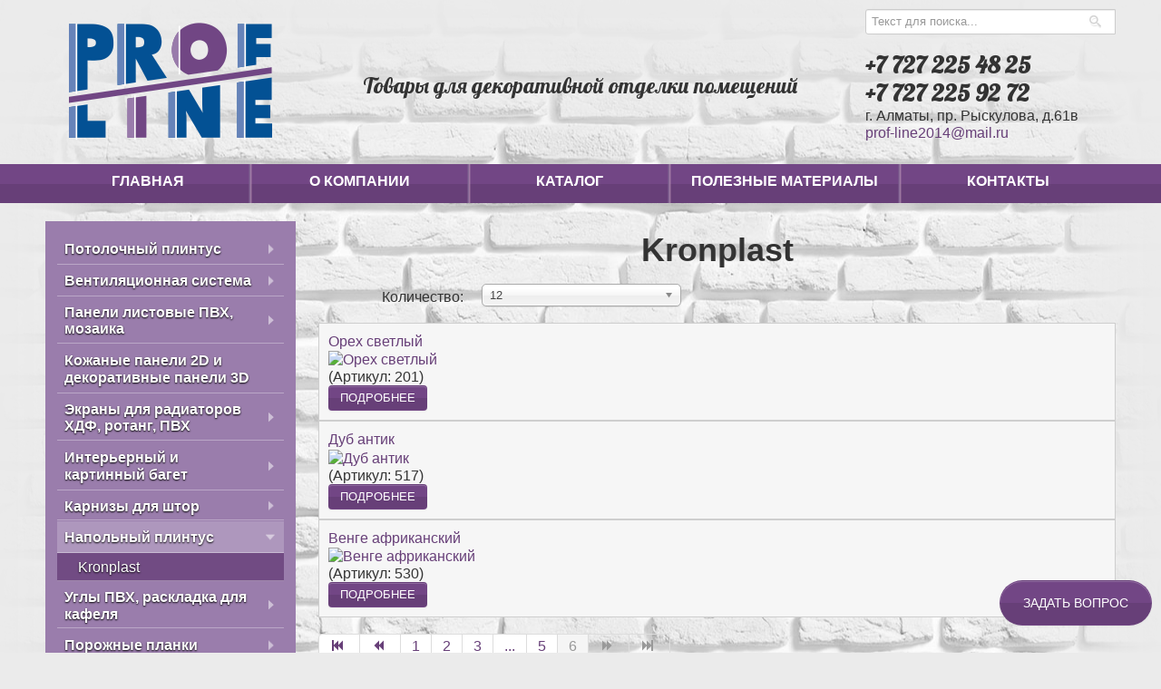

--- FILE ---
content_type: text/html; charset=utf-8
request_url: https://prof-line.kz/catalog/napolnyj-plintus/kronplast?start=60
body_size: 9590
content:
<!DOCTYPE html>
<html prefix="og: http://ogp.me/ns#" xmlns="http://www.w3.org/1999/xhtml" xml:lang="ru-ru" lang="ru-ru" dir="ltr">
<head>
  <meta name="viewport" content="width=device-width, initial-scale=1.0" />
  <base href="https://prof-line.kz/catalog/napolnyj-plintus/kronplast" />
	<meta http-equiv="content-type" content="text/html; charset=utf-8" />
	<meta name="rights" content="Prof-Line - товары для отделки внутренних помещений " />
	<title>Prof-Line - Kronplast</title>
	<link href="/templates/profline/favicon.ico" rel="shortcut icon" type="image/vnd.microsoft.icon" />
	<link href="https://cdn.jsdelivr.net/npm/simple-line-icons@2.4.1/css/simple-line-icons.css" rel="stylesheet" type="text/css" />
	<link href="/components/com_k2/css/k2.css?v=2.10.3&b=20200429" rel="stylesheet" type="text/css" />
	<link href="https://prof-line.kz/components/com_jshopping/css/porfline.css" rel="stylesheet" type="text/css" />
	<link href="https://prof-line.kz/components/com_jshopping/css/jquery.lightbox.css" rel="stylesheet" type="text/css" />
	<link href="/components/com_imageshow/assets/css/style.css" rel="stylesheet" type="text/css" />
	<link href="/media/jui/css/bootstrap.min.css?f6c18974f0f0b240efc4e4194bd0d43f" rel="stylesheet" type="text/css" />
	<link href="/media/jui/css/bootstrap-responsive.min.css?f6c18974f0f0b240efc4e4194bd0d43f" rel="stylesheet" type="text/css" />
	<link href="/media/jui/css/bootstrap-extended.css?f6c18974f0f0b240efc4e4194bd0d43f" rel="stylesheet" type="text/css" />
	<link href="https://fonts.googleapis.com/css?family=Quattrocento Sans:400&amp;subset=latin" rel="stylesheet" type="text/css" />
	<link href="https://prof-line.kz/media/nextend/cache/css/n1769657400/462600bece47a3fe48541b63d765db3a.css" rel="stylesheet" type="text/css" />
	<script type="application/json" class="joomla-script-options new">{"csrf.token":"47aad222a6e37d7eeb9c6ae78d0f6843","system.paths":{"root":"","base":""}}</script>
	<script src="/media/jui/js/jquery.min.js?f6c18974f0f0b240efc4e4194bd0d43f" type="text/javascript"></script>
	<script src="/media/jui/js/jquery-noconflict.js?f6c18974f0f0b240efc4e4194bd0d43f" type="text/javascript"></script>
	<script src="/media/jui/js/jquery-migrate.min.js?f6c18974f0f0b240efc4e4194bd0d43f" type="text/javascript"></script>
	<script src="/media/k2/assets/js/k2.frontend.js?v=2.10.3&b=20200429&sitepath=/" type="text/javascript"></script>
	<script src="/media/system/js/mootools-core.js?f6c18974f0f0b240efc4e4194bd0d43f" type="text/javascript"></script>
	<script src="/media/system/js/core.js?f6c18974f0f0b240efc4e4194bd0d43f" type="text/javascript"></script>
	<script src="/media/jui/js/bootstrap.min.js?f6c18974f0f0b240efc4e4194bd0d43f" type="text/javascript"></script>
	<script src="https://prof-line.kz/components/com_jshopping/js/jquery/jquery.media.js" type="text/javascript"></script>
	<script src="https://prof-line.kz/components/com_jshopping/js/functions.js" type="text/javascript"></script>
	<script src="https://prof-line.kz/components/com_jshopping/js/validateForm.js" type="text/javascript"></script>
	<script src="https://prof-line.kz/components/com_jshopping/js/jquery/jquery.lightbox.js" type="text/javascript"></script>
	<script src="/templates/profline/js/chosen.jquery.min.js" type="text/javascript"></script>
	<script src="/templates/profline/js/template.js" type="text/javascript"></script>
	<script src="https://prof-line.kz/media/nextend/cache/js/n1769657400/52ff42b38d157b9713110fa83397468a.js" type="text/javascript"></script>
	<script type="text/javascript">
function initJSlightBox(){
    jQuery("a.lightbox").lightBox({
        imageLoading: "https://prof-line.kz/components/com_jshopping/images/loading.gif",
        imageBtnClose: "https://prof-line.kz/components/com_jshopping/images/close.gif",
        imageBtnPrev: "https://prof-line.kz/components/com_jshopping/images/prev.gif",
        imageBtnNext: "https://prof-line.kz/components/com_jshopping/images/next.gif",
        imageBlank: "https://prof-line.kz/components/com_jshopping/images/blank.gif",
        txtImage: "Изображение",
        txtOf: "из"
    });
}
jQuery(function() { initJSlightBox(); });jQuery(function($){ initTooltips(); $("body").on("subform-row-add", initTooltips); function initTooltips (event, container) { container = container || document;$(container).find(".hasTooltip").tooltip({"html": true,"container": "body"});} });
	</script>

  <link type="text/css" href="/templates/profline/css/template.css" rel="stylesheet">
  <!--[if lt IE 9]>
    <script src="/media/jui/js/html5.js"></script>
  <![endif]-->
<script type="text/javascript" src="/media/com_rsform/js/script.js"></script>
<script type="text/javascript" src="https://www.google.com/recaptcha/api.js?render=explicit"></script>
<link rel="stylesheet" type="text/css" href="/media/com_rsform/css/front.css" />
<script type="text/javascript">

var RSFormProReCAPTCHAv2 = {
	loaders: [],
	onLoad: function() {
		window.setTimeout(function(){
			for (var i = 0; i < RSFormProReCAPTCHAv2.loaders.length; i++) {
				var func = RSFormProReCAPTCHAv2.loaders[i];
				if (typeof func == "function") {
					func();
				}
			}
		}, 500)
	}
};

if (typeof jQuery !== 'undefined') {
	jQuery(document).ready(function($) {
		$(window).load(RSFormProReCAPTCHAv2.onLoad);
	});
} else if (typeof MooTools !== 'undefined') {
	window.addEvent('domready', function(){
		 window.addEvent('load', RSFormProReCAPTCHAv2.onLoad);
	});
} else {
	RSFormProUtils.addEvent(window, 'load', function() {
		RSFormProReCAPTCHAv2.onLoad();
	});
}

					RSFormProReCAPTCHAv2.loaders.push(function(){
						grecaptcha.render('g-recaptcha-31', {
							'sitekey': '6LdC7yMTAAAAANaRTAhQkXylahkWrvBd79KctelT',
							'theme': 'light',
							'type': 'image',
							'size': 'normal'
						});
					});
				
</script>
</head>

<body class="site com_jshopping view-category layout-category task-view itemid-245">

  <!-- Body -->
  <div class="body">
  <div class="bg-top">
      <!-- Header -->
      <header class="header" role="banner">
        <div class="container">
          <div class="header-inner row-fluid">
            <div class="span3">
              <div class="logo">
                <a class="brand" href="/">
                  <img src="https://prof-line.kz/images/logo.png" alt="Prof-Line" />                                  </a>
              </div>
            </div>
            <div class="span6">
              <div class="slogan">
                		<div class="moduletable">
						

<div class="custom"  >
	<div class="slogan-text">Товары для декоративной отделки помещений</div></div>
		</div>
	
              </div>
            </div>
            <div class="span3">
              <div class="header1">
                		<div class="moduletable">
						<script type = "text/javascript">
function isEmptyValue(value){
    var pattern = /\S/;
    return ret = (pattern.test(value)) ? (true) : (false);
}
</script>
<form name = "searchForm" method = "post" action="/poisk/result" onsubmit = "return isEmptyValue(jQuery('#jshop_search').val())">
<div class="finder btn-wrapper input-append">
  <input type = "text" class = "input-block-level" name = "search" id = "jshop_search" value = "" placeholder="Текст для поиска..." />
  <button class="btn" type = "submit" /><span class="icon-search icon-white"></span></button>
</div>
<input type="hidden" class name="setsearchdata" value="1">
<input type = "hidden" name = "category_id" value = "0" />
<input type = "hidden" name = "search_type" value = "all" />
</form>		</div>
			<div class="moduletable">
						

<div class="custom"  >
	<div class="phone"><strong><span class="no-wrap">+7 727 225 48 25</span> <span class="no-wrap">+7 727 225 92 72</span></strong></div>
<div class="address">г. Алматы, пр. Рыскулова, д.61в<br /><a href="mailto:prof-line2014@mail.ru">prof-line2014@mail.ru</a></div></div>
		</div>
	
              </div>
            </div>
          </div>
        </div>
      </header>
              <nav class="navigation" role="navigation">
          <div class="container">
            <div class="navbar pull-left">
              <a class="btn btn-navbar collapsed" data-toggle="collapse" data-target=".nav-top">
                <span class="icon-bar"></span>
                <span class="icon-bar"></span>
                <span class="icon-bar"></span>
              </a>
            </div>
            <div class="nav-collapse nav-top">
              <ul class="nav menu">
<li class="item-101"><a href="/" >Главная</a></li><li class="item-102"><a href="/o-kompanii" >О компании</a></li><li class="item-103"><a href="/katalog" >Каталог</a></li><li class="item-105"><a href="/poleznye-materialy" >Полезные материалы</a></li><li class="item-106"><a href="/kontakty" >Контакты</a></li></ul>

            </div>
          </div>
        </nav>
                  </div>      
      <div class="main-wrapper">
        <div class="container">
          <div class="row-fluid">
                          <!-- Begin Sidebar -->
              <div id="sidebar" class="span3">
                
                <div class="sidebar-nav">
                                      <nav class="navigation" role="navigation">
                      <div class="container">
                        <div class="navbar pull-left">
                          <a class="btn btn-navbar collapsed" data-toggle="collapse" data-target=".nav-sidebar">
                            <span class="icon-bar"></span>
                            <span class="icon-bar"></span>
                            <span class="icon-bar"></span>
                          </a>
                        </div>
                        <div class="nav-collapse nav-sidebar">
                          <div id="nextend-accordion-menu-109" class="noscript ">
  <div class="nextend-accordion-menu-inner ">
        <div class="nextend-accordion-menu-inner-container">
    <dl class="level1">
  <dt class="level1 nextend-nav-5 parent   first ">
    <span class="outer">
      <span class="inner">
        <a href="/catalog/potolochnyj-plintus"><span>Потолочный плинтус</span></a>      </span>
    </span>
  </dt>
  <dd class="level1 nextend-nav-5 parent   first">
        <dl class="level2">
  <dt class="level2 nextend-nav-40 parent   first ">
    <span class="outer">
      <span class="inner">
        <a href="/catalog/potolochnyj-plintus/de-baget"><span>Де-Багет</span></a>      </span>
    </span>
  </dt>
  <dd class="level2 nextend-nav-40 parent   first">
        <dl class="level3">
  <dt class="level3 nextend-nav-10 parent   first ">
    <span class="outer">
      <span class="inner">
        <a href="/catalog/potolochnyj-plintus/de-baget/plintus-potolochnyj-standart"><span>Серия Стандарт</span></a>      </span>
    </span>
  </dt>
  <dd class="level3 nextend-nav-10 parent   first">
        <dl class="level4">
  <dt class="level4 nextend-nav-122 notparent   first ">
    <span class="outer">
      <span class="inner">
        <a href="/catalog/potolochnyj-plintus/de-baget/plintus-potolochnyj-standart/1"><span>Плинтус потолочный/2м</span></a>      </span>
    </span>
  </dt>
  <dd class="level4 nextend-nav-122 notparent   first">
          </dd>
    <dt class="level4 nextend-nav-123 notparent   last ">
    <span class="outer">
      <span class="inner">
        <a href="/3"><span>Молдинги/2м</span></a>      </span>
    </span>
  </dt>
  <dd class="level4 nextend-nav-123 notparent   last">
          </dd>
  </dl></dd>
  <dt class="level3 nextend-nav-11 notparent   ">
    <span class="outer">
      <span class="inner">
        <a href="/catalog/potolochnyj-plintus/de-baget/plintus-potolochnyj-lajt"><span>Серия Лайт</span></a>      </span>
    </span>
  </dt>
  <dd class="level3 nextend-nav-11 notparent  ">
          </dd>
    <dt class="level3 nextend-nav-101 parent   ">
    <span class="outer">
      <span class="inner">
        <a href="/catalog/potolochnyj-plintus/de-baget/seriya-dekor"><span>Серия Декор</span></a>      </span>
    </span>
  </dt>
  <dd class="level3 nextend-nav-101 parent  ">
        <dl class="level4">
  <dt class="level4 nextend-nav-124 notparent   first ">
    <span class="outer">
      <span class="inner">
        <a href="/catalog/potolochnyj-plintus/de-baget/seriya-dekor/4"><span>Плинтус потолочный 2м.</span></a>      </span>
    </span>
  </dt>
  <dd class="level4 nextend-nav-124 notparent   first">
          </dd>
    <dt class="level4 nextend-nav-125 notparent   last ">
    <span class="outer">
      <span class="inner">
        <a href="/catalog/potolochnyj-plintus/de-baget/seriya-dekor/5"><span>Молдинги 2м.</span></a>      </span>
    </span>
  </dt>
  <dd class="level4 nextend-nav-125 notparent   last">
          </dd>
  </dl></dd>
  <dt class="level3 nextend-nav-12 notparent   ">
    <span class="outer">
      <span class="inner">
        <a href="/catalog/potolochnyj-plintus/de-baget/uglovye-elementy"><span>Угловые элементы</span></a>      </span>
    </span>
  </dt>
  <dd class="level3 nextend-nav-12 notparent  ">
          </dd>
    <dt class="level3 nextend-nav-102 notparent   ">
    <span class="outer">
      <span class="inner">
        <a href="/catalog/potolochnyj-plintus/de-baget/xps-polymer-udaroprochnye"><span>XPS POLYMER ударопрочные</span></a>      </span>
    </span>
  </dt>
  <dd class="level3 nextend-nav-102 notparent  ">
          </dd>
    <dt class="level3 nextend-nav-13 notparent   last ">
    <span class="outer">
      <span class="inner">
        <a href="/catalog/potolochnyj-plintus/de-baget/klej"><span>Клей</span></a>      </span>
    </span>
  </dt>
  <dd class="level3 nextend-nav-13 notparent   last">
          </dd>
  </dl></dd>
  <dt class="level2 nextend-nav-42 parent   ">
    <span class="outer">
      <span class="inner">
        <a href="/catalog/potolochnyj-plintus/solid"><span>Солид</span></a>      </span>
    </span>
  </dt>
  <dd class="level2 nextend-nav-42 parent  ">
        <dl class="level3">
  <dt class="level3 nextend-nav-52 parent   first ">
    <span class="outer">
      <span class="inner">
        <a href="/catalog/potolochnyj-plintus/solid/inzhektsionnyj-plintus-2m"><span>Инжекционный 2м</span></a>      </span>
    </span>
  </dt>
  <dd class="level3 nextend-nav-52 parent   first">
        <dl class="level4">
  <dt class="level4 nextend-nav-120 notparent   first ">
    <span class="outer">
      <span class="inner">
        <a href="/catalog/potolochnyj-plintus/solid/inzhektsionnyj-plintus-2m/plintus-potolochnyj-2m"><span>Плинтус потолочный 2м</span></a>      </span>
    </span>
  </dt>
  <dd class="level4 nextend-nav-120 notparent   first">
          </dd>
    <dt class="level4 nextend-nav-121 notparent   last ">
    <span class="outer">
      <span class="inner">
        <a href="/catalog/potolochnyj-plintus/solid/inzhektsionnyj-plintus-2m/moldingi-2m"><span>Молдинги 2м</span></a>      </span>
    </span>
  </dt>
  <dd class="level4 nextend-nav-121 notparent   last">
          </dd>
  </dl></dd>
  <dt class="level3 nextend-nav-53 parent   last ">
    <span class="outer">
      <span class="inner">
        <a href="/catalog/potolochnyj-plintus/solid/ekstrudirovannyj-2m"><span>Экструдированный 2м</span></a>      </span>
    </span>
  </dt>
  <dd class="level3 nextend-nav-53 parent   last">
        <dl class="level4">
  <dt class="level4 nextend-nav-126 notparent   first ">
    <span class="outer">
      <span class="inner">
        <a href="/catalog/potolochnyj-plintus/solid/ekstrudirovannyj-2m/6"><span>Плинтус потолочный</span></a>      </span>
    </span>
  </dt>
  <dd class="level4 nextend-nav-126 notparent   first">
          </dd>
    <dt class="level4 nextend-nav-127 notparent   last ">
    <span class="outer">
      <span class="inner">
        <a href="/catalog/potolochnyj-plintus/solid/ekstrudirovannyj-2m/7"><span>Молдинги</span></a>      </span>
    </span>
  </dt>
  <dd class="level4 nextend-nav-127 notparent   last">
          </dd>
  </dl></dd>
</dl></dd>
  <dt class="level2 nextend-nav-44 notparent   ">
    <span class="outer">
      <span class="inner">
        <a href="/catalog/potolochnyj-plintus/lajf-pleks"><span>Лайф Плекс</span></a>      </span>
    </span>
  </dt>
  <dd class="level2 nextend-nav-44 notparent  ">
          </dd>
    <dt class="level2 nextend-nav-160 notparent   last ">
    <span class="outer">
      <span class="inner">
        <a href="/catalog/potolochnyj-plintus/bello-deko"><span>Белло Деко</span></a>      </span>
    </span>
  </dt>
  <dd class="level2 nextend-nav-160 notparent   last">
          </dd>
  </dl></dd>
  <dt class="level1 nextend-nav-1 parent   ">
    <span class="outer">
      <span class="inner">
        <a href="/catalog/ventilyatsionnaya-sistema"><span>Вентиляционная система</span></a>      </span>
    </span>
  </dt>
  <dd class="level1 nextend-nav-1 parent  ">
        <dl class="level2">
  <dt class="level2 nextend-nav-48 parent   first ">
    <span class="outer">
      <span class="inner">
        <a href="/catalog/ventilyatsionnaya-sistema/storm"><span>Storm</span></a>      </span>
    </span>
  </dt>
  <dd class="level2 nextend-nav-48 parent   first">
        <dl class="level3">
  <dt class="level3 nextend-nav-35 notparent   first ">
    <span class="outer">
      <span class="inner">
        <a href="/catalog/ventilyatsionnaya-sistema/storm/reshetki-ventilyatsionnye"><span>Решетки вентиляционные</span></a>      </span>
    </span>
  </dt>
  <dd class="level3 nextend-nav-35 notparent   first">
          </dd>
    <dt class="level3 nextend-nav-30 notparent   last ">
    <span class="outer">
      <span class="inner">
        <a href="/catalog/ventilyatsionnaya-sistema/storm/dvertsy-revizionnye"><span>Дверцы ревизионные</span></a>      </span>
    </span>
  </dt>
  <dd class="level3 nextend-nav-30 notparent   last">
          </dd>
  </dl></dd>
  <dt class="level2 nextend-nav-49 parent   ">
    <span class="outer">
      <span class="inner">
        <a href="/catalog/ventilyatsionnaya-sistema/kosmovent"><span>КосмоВент</span></a>      </span>
    </span>
  </dt>
  <dd class="level2 nextend-nav-49 parent  ">
        <dl class="level3">
  <dt class="level3 nextend-nav-51 notparent   first ">
    <span class="outer">
      <span class="inner">
        <a href="/catalog/ventilyatsionnaya-sistema/kosmovent/ventilyatsionnye-reshetki"><span>Решетки вентиляционные</span></a>      </span>
    </span>
  </dt>
  <dd class="level3 nextend-nav-51 notparent   first">
          </dd>
    <dt class="level3 nextend-nav-16 notparent   ">
    <span class="outer">
      <span class="inner">
        <a href="/catalog/ventilyatsionnaya-sistema/kosmovent/lyuki-revizionnye-plastikovye-lyuks"><span>Люки ревизионные пластиковые "Люкс"</span></a>      </span>
    </span>
  </dt>
  <dd class="level3 nextend-nav-16 notparent  ">
          </dd>
    <dt class="level3 nextend-nav-58 notparent   ">
    <span class="outer">
      <span class="inner">
        <a href="/catalog/ventilyatsionnaya-sistema/kosmovent/ventilyatory"><span>Вентиляторы</span></a>      </span>
    </span>
  </dt>
  <dd class="level3 nextend-nav-58 notparent  ">
          </dd>
    <dt class="level3 nextend-nav-38 parent   ">
    <span class="outer">
      <span class="inner">
        <a href="/catalog/ventilyatsionnaya-sistema/kosmovent/vozdukhovody"><span>Воздуховоды</span></a>      </span>
    </span>
  </dt>
  <dd class="level3 nextend-nav-38 parent  ">
        <dl class="level4">
  <dt class="level4 nextend-nav-27 notparent   first ">
    <span class="outer">
      <span class="inner">
        <a href="/catalog/ventilyatsionnaya-sistema/kosmovent/vozdukhovody/gofrirovannye-alyuminievye-vpa"><span>Гофрированные алюминиевые ВПА</span></a>      </span>
    </span>
  </dt>
  <dd class="level4 nextend-nav-27 notparent   first">
          </dd>
    <dt class="level4 nextend-nav-28 notparent   last ">
    <span class="outer">
      <span class="inner">
        <a href="/catalog/ventilyatsionnaya-sistema/kosmovent/vozdukhovody/gibkie-armirovannye-vg"><span>Гибкие армированные ВГ</span></a>      </span>
    </span>
  </dt>
  <dd class="level4 nextend-nav-28 notparent   last">
          </dd>
  </dl></dd>
  <dt class="level3 nextend-nav-29 notparent   last ">
    <span class="outer">
      <span class="inner">
        <a href="/catalog/ventilyatsionnaya-sistema/kosmovent/vozdukhovody/plastikovye"><span>Фланцы, настенные накладки, редукторы</span></a>      </span>
    </span>
  </dt>
  <dd class="level3 nextend-nav-29 notparent   last">
          </dd>
  </dl></dd>
  <dt class="level2 nextend-nav-50 parent   ">
    <span class="outer">
      <span class="inner">
        <a href="/catalog/ventilyatsionnaya-sistema/awenta"><span>Awenta</span></a>      </span>
    </span>
  </dt>
  <dd class="level2 nextend-nav-50 parent  ">
        <dl class="level3">
  <dt class="level3 nextend-nav-56 notparent   first ">
    <span class="outer">
      <span class="inner">
        <a href="/catalog/ventilyatsionnaya-sistema/awenta/reshetki-ventilyatsionnye"><span>Решетки вентиляционные</span></a>      </span>
    </span>
  </dt>
  <dd class="level3 nextend-nav-56 notparent   first">
          </dd>
    <dt class="level3 nextend-nav-60 notparent   ">
    <span class="outer">
      <span class="inner">
        <a href="/catalog/ventilyatsionnaya-sistema/awenta/plastikovye-dvertsy"><span>Пластиковые дверцы</span></a>      </span>
    </span>
  </dt>
  <dd class="level3 nextend-nav-60 notparent  ">
          </dd>
    <dt class="level3 nextend-nav-57 notparent   ">
    <span class="outer">
      <span class="inner">
        <a href="/catalog/ventilyatsionnaya-sistema/awenta/metallicheskie-dvertsy"><span>Металлические дверцы</span></a>      </span>
    </span>
  </dt>
  <dd class="level3 nextend-nav-57 notparent  ">
          </dd>
    <dt class="level3 nextend-nav-55 notparent   ">
    <span class="outer">
      <span class="inner">
        <a href="/catalog/ventilyatsionnaya-sistema/awenta/ventilyatory"><span>Вентиляторы</span></a>      </span>
    </span>
  </dt>
  <dd class="level3 nextend-nav-55 notparent  ">
          </dd>
    <dt class="level3 nextend-nav-63 notparent   ">
    <span class="outer">
      <span class="inner">
        <a href="/catalog/ventilyatsionnaya-sistema/awenta/kanaly-ploskie-i-kruglye"><span>Каналы плоские и круглые</span></a>      </span>
    </span>
  </dt>
  <dd class="level3 nextend-nav-63 notparent  ">
          </dd>
    <dt class="level3 nextend-nav-64 notparent   ">
    <span class="outer">
      <span class="inner">
        <a href="/catalog/ventilyatsionnaya-sistema/awenta/komplektuyushchie-k-ploskim-i-kruglym-kanalam"><span>Комплектующие к плоским и круглым каналам</span></a>      </span>
    </span>
  </dt>
  <dd class="level3 nextend-nav-64 notparent  ">
          </dd>
    <dt class="level3 nextend-nav-95 notparent   last ">
    <span class="outer">
      <span class="inner">
        <a href="/catalog/ventilyatsionnaya-sistema/awenta/gibridnaya-sistema-ventilyatsii-awentis"><span>Гибридная система вентиляции AWENTIS</span></a>      </span>
    </span>
  </dt>
  <dd class="level3 nextend-nav-95 notparent   last">
          </dd>
  </dl></dd>
  <dt class="level2 nextend-nav-90 parent   ">
    <span class="outer">
      <span class="inner">
        <a href="/catalog/ventilyatsionnaya-sistema/viento"><span>Viento</span></a>      </span>
    </span>
  </dt>
  <dd class="level2 nextend-nav-90 parent  ">
        <dl class="level3">
  <dt class="level3 nextend-nav-108 notparent   first ">
    <span class="outer">
      <span class="inner">
        <a href="/catalog/ventilyatsionnaya-sistema/viento/lyuk-dvertsy-revizionnye"><span>Люк дверцы ревизионные</span></a>      </span>
    </span>
  </dt>
  <dd class="level3 nextend-nav-108 notparent   first">
          </dd>
    <dt class="level3 nextend-nav-110 notparent   ">
    <span class="outer">
      <span class="inner">
        <a href="/catalog/ventilyatsionnaya-sistema/viento/ventilyatsionnye-reshetki"><span>Вентиляционные решетки</span></a>      </span>
    </span>
  </dt>
  <dd class="level3 nextend-nav-110 notparent  ">
          </dd>
    <dt class="level3 nextend-nav-111 notparent   ">
    <span class="outer">
      <span class="inner">
        <a href="/catalog/ventilyatsionnaya-sistema/viento/metallicheskie-ekrany-radiatornye"><span>Металлические Экраны Радиаторные</span></a>      </span>
    </span>
  </dt>
  <dd class="level3 nextend-nav-111 notparent  ">
          </dd>
    <dt class="level3 nextend-nav-112 notparent   ">
    <span class="outer">
      <span class="inner">
        <a href="/catalog/ventilyatsionnaya-sistema/viento/osevye-ventilyatory"><span>Осевые Вентиляторы</span></a>      </span>
    </span>
  </dt>
  <dd class="level3 nextend-nav-112 notparent  ">
          </dd>
    <dt class="level3 nextend-nav-114 notparent   ">
    <span class="outer">
      <span class="inner">
        <a href="/catalog/ventilyatsionnaya-sistema/viento/anemostaty-pritochno-vytyazhnye-s-flantsem"><span>Анемостаты приточно вытяжные с фланцем</span></a>      </span>
    </span>
  </dt>
  <dd class="level3 nextend-nav-114 notparent  ">
          </dd>
    <dt class="level3 nextend-nav-115 notparent   ">
    <span class="outer">
      <span class="inner">
        <a href="/catalog/ventilyatsionnaya-sistema/viento/perekhodniki"><span>Переходники</span></a>      </span>
    </span>
  </dt>
  <dd class="level3 nextend-nav-115 notparent  ">
          </dd>
    <dt class="level3 nextend-nav-116 notparent   last ">
    <span class="outer">
      <span class="inner">
        <a href="/catalog/ventilyatsionnaya-sistema/viento/tortsevye-ploshchadki"><span>Торцевые площадки</span></a>      </span>
    </span>
  </dt>
  <dd class="level3 nextend-nav-116 notparent   last">
          </dd>
  </dl></dd>
  <dt class="level2 nextend-nav-105 parent   last ">
    <span class="outer">
      <span class="inner">
        <a href="/catalog/ventilyatsionnaya-sistema/tagis"><span>Тагис</span></a>      </span>
    </span>
  </dt>
  <dd class="level2 nextend-nav-105 parent   last">
        <dl class="level3">
  <dt class="level3 nextend-nav-106 notparent   first ">
    <span class="outer">
      <span class="inner">
        <a href="/catalog/ventilyatsionnaya-sistema/tagis/vozdukhovody-kanaly"><span>Воздуховоды (Каналы)</span></a>      </span>
    </span>
  </dt>
  <dd class="level3 nextend-nav-106 notparent   first">
          </dd>
    <dt class="level3 nextend-nav-107 notparent   last ">
    <span class="outer">
      <span class="inner">
        <a href="/catalog/ventilyatsionnaya-sistema/tagis/komplektuyushchie-dlya-vozdukhovodov"><span>Комплектующие для воздуховодов</span></a>      </span>
    </span>
  </dt>
  <dd class="level3 nextend-nav-107 notparent   last">
          </dd>
  </dl></dd>
</dl></dd>
  <dt class="level1 nextend-nav-4 parent   ">
    <span class="outer">
      <span class="inner">
        <a href="/catalog/plastikovye-modeli-mozaika"><span>Панели листовые ПВХ, мозаика</span></a>      </span>
    </span>
  </dt>
  <dd class="level1 nextend-nav-4 parent  ">
        <dl class="level2">
  <dt class="level2 nextend-nav-59 parent   first ">
    <span class="outer">
      <span class="inner">
        <a href="/catalog/plastikovye-modeli-mozaika/regul"><span>Регул</span></a>      </span>
    </span>
  </dt>
  <dd class="level2 nextend-nav-59 parent   first">
        <dl class="level3">
  <dt class="level3 nextend-nav-66 parent   first ">
    <span class="outer">
      <span class="inner">
        <a href="/catalog/plastikovye-modeli-mozaika/regul/paneli-pvkh-mozaika"><span>Панели ПВХ (мозаика)</span></a>      </span>
    </span>
  </dt>
  <dd class="level3 nextend-nav-66 parent   first">
        <dl class="level4">
  <dt class="level4 nextend-nav-153 notparent   first ">
    <span class="outer">
      <span class="inner">
        <a href="/catalog/plastikovye-modeli-mozaika/regul/paneli-pvkh-mozaika/byudzhet"><span>БЮДЖЕТ</span></a>      </span>
    </span>
  </dt>
  <dd class="level4 nextend-nav-153 notparent   first">
          </dd>
    <dt class="level4 nextend-nav-154 notparent   ">
    <span class="outer">
      <span class="inner">
        <a href="/catalog/plastikovye-modeli-mozaika/regul/paneli-pvkh-mozaika/standart"><span>СТАНДАРТ</span></a>      </span>
    </span>
  </dt>
  <dd class="level4 nextend-nav-154 notparent  ">
          </dd>
    <dt class="level4 nextend-nav-155 notparent   ">
    <span class="outer">
      <span class="inner">
        <a href="/1"><span>СТАНДАРТ +</span></a>      </span>
    </span>
  </dt>
  <dd class="level4 nextend-nav-155 notparent  ">
          </dd>
    <dt class="level4 nextend-nav-156 notparent   last ">
    <span class="outer">
      <span class="inner">
        <a href="/catalog/plastikovye-modeli-mozaika/regul/paneli-pvkh-mozaika/premium"><span>ПРЕМИУМ</span></a>      </span>
    </span>
  </dt>
  <dd class="level4 nextend-nav-156 notparent   last">
          </dd>
  </dl></dd>
  <dt class="level3 nextend-nav-67 notparent   ">
    <span class="outer">
      <span class="inner">
        <a href="/catalog/plastikovye-modeli-mozaika/regul/kukhonnye-fartuki-panno"><span>Кухонные фартуки (панно)</span></a>      </span>
    </span>
  </dt>
  <dd class="level3 nextend-nav-67 notparent  ">
          </dd>
    <dt class="level3 nextend-nav-157 notparent   last ">
    <span class="outer">
      <span class="inner">
        <a href="/catalog/plastikovye-modeli-mozaika/regul/dekorativnye-salfetki-dlya-stola-iz-pvkh-razmer-400mm-250mm"><span>Декоративные салфетки для стола из ПВХ размер 400мм*250мм</span></a>      </span>
    </span>
  </dt>
  <dd class="level3 nextend-nav-157 notparent   last">
          </dd>
  </dl></dd>
  <dt class="level2 nextend-nav-117 parent   last ">
    <span class="outer">
      <span class="inner">
        <a href="/catalog/plastikovye-modeli-mozaika/kronaplast"><span>КронаПласт</span></a>      </span>
    </span>
  </dt>
  <dd class="level2 nextend-nav-117 parent   last">
        <dl class="level3">
  <dt class="level3 nextend-nav-118 notparent   first ">
    <span class="outer">
      <span class="inner">
        <a href="/catalog/napolnyj-plintus/kronplast/listovye-paneli-pvkh-mozajki"><span>Листовые панели ПВХ (мозайки)</span></a>      </span>
    </span>
  </dt>
  <dd class="level3 nextend-nav-118 notparent   first">
          </dd>
    <dt class="level3 nextend-nav-119 notparent   last ">
    <span class="outer">
      <span class="inner">
        <a href="/catalog/napolnyj-plintus/kronplast/fartuki-pvkh"><span>Фартуки ПВХ</span></a>      </span>
    </span>
  </dt>
  <dd class="level3 nextend-nav-119 notparent   last">
          </dd>
  </dl></dd>
</dl></dd>
  <dt class="level1 nextend-nav-3 notparent   ">
    <span class="outer">
      <span class="inner">
        <a href="/catalog/kozhanye-paneli-2d-3d"><span>Кожаные панели 2D и декоративные панели 3D</span></a>      </span>
    </span>
  </dt>
  <dd class="level1 nextend-nav-3 notparent  ">
          </dd>
    <dt class="level1 nextend-nav-9 parent   ">
    <span class="outer">
      <span class="inner">
        <a href="/catalog/plastikovye-reshetki-dlya-radiatorov"><span>Экраны  для радиаторов ХДФ, ротанг, ПВХ</span></a>      </span>
    </span>
  </dt>
  <dd class="level1 nextend-nav-9 parent  ">
        <dl class="level2">
  <dt class="level2 nextend-nav-83 notparent   first ">
    <span class="outer">
      <span class="inner">
        <a href="/catalog/plastikovye-reshetki-dlya-radiatorov/delight"><span>Delight</span></a>      </span>
    </span>
  </dt>
  <dd class="level2 nextend-nav-83 notparent   first">
          </dd>
    <dt class="level2 nextend-nav-86 notparent   ">
    <span class="outer">
      <span class="inner">
        <a href="/catalog/plastikovye-reshetki-dlya-radiatorov/premer-profil"><span>Премьер Профиль</span></a>      </span>
    </span>
  </dt>
  <dd class="level2 nextend-nav-86 notparent  ">
          </dd>
    <dt class="level2 nextend-nav-99 notparent   last ">
    <span class="outer">
      <span class="inner">
        <a href="/catalog/napolnyj-plintus/kronplast/perforirovannye-listy"><span>Перфорированные листы</span></a>      </span>
    </span>
  </dt>
  <dd class="level2 nextend-nav-99 notparent   last">
          </dd>
  </dl></dd>
  <dt class="level1 nextend-nav-2 parent   ">
    <span class="outer">
      <span class="inner">
        <a href="/catalog/interernyj-i-kartinnyj-baget"><span>Интерьерный и картинный багет</span></a>      </span>
    </span>
  </dt>
  <dd class="level1 nextend-nav-2 parent  ">
        <dl class="level2">
  <dt class="level2 nextend-nav-89 notparent   first ">
    <span class="outer">
      <span class="inner">
        <a href="/catalog/interernyj-i-kartinnyj-baget/kartinnyj-baget"><span>Картинный багет</span></a>      </span>
    </span>
  </dt>
  <dd class="level2 nextend-nav-89 notparent   first">
          </dd>
    <dt class="level2 nextend-nav-88 notparent   ">
    <span class="outer">
      <span class="inner">
        <a href="/catalog/interernyj-i-kartinnyj-baget/interernyj-baget"><span>Интерьерный багет</span></a>      </span>
    </span>
  </dt>
  <dd class="level2 nextend-nav-88 notparent  ">
          </dd>
    <dt class="level2 nextend-nav-87 notparent   ">
    <span class="outer">
      <span class="inner">
        <a href="/catalog/interernyj-i-kartinnyj-baget/meandr"><span>Интерьерный багет</span></a>      </span>
    </span>
  </dt>
  <dd class="level2 nextend-nav-87 notparent  ">
          </dd>
    <dt class="level2 nextend-nav-103 notparent   ">
    <span class="outer">
      <span class="inner">
        <a href="/catalog/interernyj-i-kartinnyj-baget/2"><span>Интерьерный багет из полистирола высокой плотности 2м</span></a>      </span>
    </span>
  </dt>
  <dd class="level2 nextend-nav-103 notparent  ">
          </dd>
    <dt class="level2 nextend-nav-104 notparent   last ">
    <span class="outer">
      <span class="inner">
        <a href="/catalog/interernyj-i-kartinnyj-baget/dekorativnye-rozetki-iz-polistirola-vysokoj-plotnosti"><span>Декоративные розетки из полистирола высокой плотности</span></a>      </span>
    </span>
  </dt>
  <dd class="level2 nextend-nav-104 notparent   last">
          </dd>
  </dl></dd>
  <dt class="level1 nextend-nav-45 parent   ">
    <span class="outer">
      <span class="inner">
        <a href="/catalog/karnizy-dlya-shtor"><span>Карнизы для штор</span></a>      </span>
    </span>
  </dt>
  <dd class="level1 nextend-nav-45 parent  ">
        <dl class="level2">
  <dt class="level2 nextend-nav-100 notparent   first ">
    <span class="outer">
      <span class="inner">
        <a href="/catalog/karnizy-dlya-shtor/bastion"><span>БАСТИОН</span></a>      </span>
    </span>
  </dt>
  <dd class="level2 nextend-nav-100 notparent   first">
          </dd>
    <dt class="level2 nextend-nav-133 parent   ">
    <span class="outer">
      <span class="inner">
        <a href="/catalog/karnizy-dlya-shtor/potolochnye-karnizy-eka-i-kleve"><span>Потолочные карнизы "ЭКА" и "КЛЕВЕ"</span></a>      </span>
    </span>
  </dt>
  <dd class="level2 nextend-nav-133 parent  ">
        <dl class="level3">
  <dt class="level3 nextend-nav-134 notparent   first ">
    <span class="outer">
      <span class="inner">
        <a href="/catalog/karnizy-dlya-shtor/potolochnye-karnizy-eka-i-kleve/sistema-eka"><span>Система ЭКА</span></a>      </span>
    </span>
  </dt>
  <dd class="level3 nextend-nav-134 notparent   first">
          </dd>
    <dt class="level3 nextend-nav-135 notparent   last ">
    <span class="outer">
      <span class="inner">
        <a href="/catalog/karnizy-dlya-shtor/potolochnye-karnizy-eka-i-kleve/sistema-kleve-pod-blendu"><span>Система КЛЕВЕ (под бленду)</span></a>      </span>
    </span>
  </dt>
  <dd class="level3 nextend-nav-135 notparent   last">
          </dd>
  </dl></dd>
  <dt class="level2 nextend-nav-136 parent   ">
    <span class="outer">
      <span class="inner">
        <a href="/catalog/karnizy-dlya-shtor/dekorativnaya-blenda-plastikovaya-dlya-karnizov"><span>Декоративная бленда пластиковая для карнизов</span></a>      </span>
    </span>
  </dt>
  <dd class="level2 nextend-nav-136 parent  ">
        <dl class="level3">
  <dt class="level3 nextend-nav-137 parent   first ">
    <span class="outer">
      <span class="inner">
        <a href="/catalog/karnizy-dlya-shtor/dekorativnaya-blenda-plastikovaya-dlya-karnizov/blenda-plastikovaya-shirinoj-7-sm"><span>Бленда пластиковая шириной 7 см</span></a>      </span>
    </span>
  </dt>
  <dd class="level3 nextend-nav-137 parent   first">
        <dl class="level4">
  <dt class="level4 nextend-nav-138 notparent   first ">
    <span class="outer">
      <span class="inner">
        <a href="/catalog/karnizy-dlya-shtor/dekorativnaya-blenda-plastikovaya-dlya-karnizov/blenda-plastikovaya-shirinoj-7-sm/blenda-premer-shirinoj-68-millimetrov"><span>Бленда "Премьер" шириной 68 миллиметров</span></a>      </span>
    </span>
  </dt>
  <dd class="level4 nextend-nav-138 notparent   first">
          </dd>
    <dt class="level4 nextend-nav-139 notparent   ">
    <span class="outer">
      <span class="inner">
        <a href="/catalog/karnizy-dlya-shtor/dekorativnaya-blenda-plastikovaya-dlya-karnizov/blenda-plastikovaya-shirinoj-7-sm/blenda-kajman-shirinoj-68-millimetrov"><span>Бленда "Кайман" шириной 68 миллиметров</span></a>      </span>
    </span>
  </dt>
  <dd class="level4 nextend-nav-139 notparent  ">
          </dd>
    <dt class="level4 nextend-nav-140 notparent   ">
    <span class="outer">
      <span class="inner">
        <a href="/catalog/karnizy-dlya-shtor/dekorativnaya-blenda-plastikovaya-dlya-karnizov/blenda-plastikovaya-shirinoj-7-sm/blenda-original-shirinoj-7-santimetrov"><span>Бленда Оригинал шириной 7 сантиметров</span></a>      </span>
    </span>
  </dt>
  <dd class="level4 nextend-nav-140 notparent  ">
          </dd>
    <dt class="level4 nextend-nav-141 notparent   ">
    <span class="outer">
      <span class="inner">
        <a href="/catalog/karnizy-dlya-shtor/dekorativnaya-blenda-plastikovaya-dlya-karnizov/blenda-plastikovaya-shirinoj-7-sm/blenda-7-santimetrov-azhur-4"><span>Бленда 7 сантиметров "Ажур 4"</span></a>      </span>
    </span>
  </dt>
  <dd class="level4 nextend-nav-141 notparent  ">
          </dd>
    <dt class="level4 nextend-nav-142 notparent   ">
    <span class="outer">
      <span class="inner">
        <a href="/catalog/karnizy-dlya-shtor/dekorativnaya-blenda-plastikovaya-dlya-karnizov/blenda-plastikovaya-shirinoj-7-sm/blenda-7-santimetrov-modern"><span>Бленда 7 сантиметров "Модерн"</span></a>      </span>
    </span>
  </dt>
  <dd class="level4 nextend-nav-142 notparent  ">
          </dd>
    <dt class="level4 nextend-nav-143 notparent   ">
    <span class="outer">
      <span class="inner">
        <a href="/catalog/karnizy-dlya-shtor/dekorativnaya-blenda-plastikovaya-dlya-karnizov/blenda-plastikovaya-shirinoj-7-sm/blenda-7-santimetrov-odisseya"><span>Бленда 7 сантиметров "Одиссея"</span></a>      </span>
    </span>
  </dt>
  <dd class="level4 nextend-nav-143 notparent  ">
          </dd>
    <dt class="level4 nextend-nav-144 notparent   ">
    <span class="outer">
      <span class="inner">
        <a href="/catalog/karnizy-dlya-shtor/dekorativnaya-blenda-plastikovaya-dlya-karnizov/blenda-plastikovaya-shirinoj-7-sm/blenda-7-santimetrov-talisman"><span>Бленда 7 сантиметров "Талисман"</span></a>      </span>
    </span>
  </dt>
  <dd class="level4 nextend-nav-144 notparent  ">
          </dd>
    <dt class="level4 nextend-nav-145 notparent   ">
    <span class="outer">
      <span class="inner">
        <a href="/catalog/karnizy-dlya-shtor/dekorativnaya-blenda-plastikovaya-dlya-karnizov/blenda-plastikovaya-shirinoj-7-sm/blenda-7sm-meandr"><span>Бленда 7см (АЖУР 3)</span></a>      </span>
    </span>
  </dt>
  <dd class="level4 nextend-nav-145 notparent  ">
          </dd>
    <dt class="level4 nextend-nav-146 notparent   ">
    <span class="outer">
      <span class="inner">
        <a href="/catalog/napolnyj-plintus/kronplast/blenda-7sm-meandr"><span>Бленда 7см ( меандр)</span></a>      </span>
    </span>
  </dt>
  <dd class="level4 nextend-nav-146 notparent  ">
          </dd>
    <dt class="level4 nextend-nav-159 notparent   last ">
    <span class="outer">
      <span class="inner">
        <a href="/catalog/karnizy-dlya-shtor/dekorativnaya-blenda-plastikovaya-dlya-karnizov/blenda-plastikovaya-shirinoj-7-sm/blenda-7-santimetrov-briz"><span>Бленда 7 сантиметров "Бриз"</span></a>      </span>
    </span>
  </dt>
  <dd class="level4 nextend-nav-159 notparent   last">
          </dd>
  </dl></dd>
  <dt class="level3 nextend-nav-147 parent   last ">
    <span class="outer">
      <span class="inner">
        <a href="/catalog/karnizy-dlya-shtor/dekorativnaya-blenda-plastikovaya-dlya-karnizov/blenda-plastikovaya-shirinoj-6-sm"><span>Бленда пластиковая шириной 6 см</span></a>      </span>
    </span>
  </dt>
  <dd class="level3 nextend-nav-147 parent   last">
        <dl class="level4">
  <dt class="level4 nextend-nav-148 notparent   first ">
    <span class="outer">
      <span class="inner">
        <a href="/blenda-zhasmin-shirinoj-58-mm"><span>Бленда жасмин шириной 58 мм</span></a>      </span>
    </span>
  </dt>
  <dd class="level4 nextend-nav-148 notparent   first">
          </dd>
    <dt class="level4 nextend-nav-149 notparent   ">
    <span class="outer">
      <span class="inner">
        <a href="/catalog/karnizy-dlya-shtor/dekorativnaya-blenda-plastikovaya-dlya-karnizov/blenda-plastikovaya-shirinoj-6-sm/blenda-salomeya-shirinoj-58-millimetrov"><span>Бленда Саломея шириной 58 миллиметров</span></a>      </span>
    </span>
  </dt>
  <dd class="level4 nextend-nav-149 notparent  ">
          </dd>
    <dt class="level4 nextend-nav-150 notparent   ">
    <span class="outer">
      <span class="inner">
        <a href="/catalog/karnizy-dlya-shtor/dekorativnaya-blenda-plastikovaya-dlya-karnizov/blenda-plastikovaya-shirinoj-6-sm/blenda-azhur-4-shirinoj-55-millimetrov"><span>Бленда Ажур 4 шириной 55 миллиметров</span></a>      </span>
    </span>
  </dt>
  <dd class="level4 nextend-nav-150 notparent  ">
          </dd>
    <dt class="level4 nextend-nav-151 notparent   last ">
    <span class="outer">
      <span class="inner">
        <a href="/catalog/karnizy-dlya-shtor/dekorativnaya-blenda-plastikovaya-dlya-karnizov/blenda-plastikovaya-shirinoj-6-sm/blenda-fljor-shirinoj-58-millimetrov"><span>Бленда Флёр шириной 58 миллиметров</span></a>      </span>
    </span>
  </dt>
  <dd class="level4 nextend-nav-151 notparent   last">
          </dd>
  </dl></dd>
</dl></dd>
  <dt class="level2 nextend-nav-152 notparent   ">
    <span class="outer">
      <span class="inner">
        <a href="/catalog/karnizy-dlya-shtor/furnitura-dlya-potolochnykh-karnizov"><span>Фурнитура для потолочных карнизов</span></a>      </span>
    </span>
  </dt>
  <dd class="level2 nextend-nav-152 notparent  ">
          </dd>
    <dt class="level2 nextend-nav-158 notparent   last ">
    <span class="outer">
      <span class="inner">
        <a href="/catalog/interernyj-i-kartinnyj-baget/karniznyj-baget"><span>Карнизный Багет</span></a>      </span>
    </span>
  </dt>
  <dd class="level2 nextend-nav-158 notparent   last">
          </dd>
  </dl></dd>
  <dt class="level1 nextend-nav-6 parent opened  ">
    <span class="outer">
      <span class="inner">
        <a href="/catalog/napolnyj-plintus"><span>Напольный плинтус</span></a>      </span>
    </span>
  </dt>
  <dd class="level1 nextend-nav-6 parent opened ">
        <dl class="level2">
  <dt class="level2 nextend-nav-71 notparent opened active first last ">
    <span class="outer">
      <span class="inner">
        <a href="/catalog/napolnyj-plintus/kronplast"><span>Kronplast</span></a>      </span>
    </span>
  </dt>
  <dd class="level2 nextend-nav-71 notparent opened active first last">
          </dd>
  </dl></dd>
  <dt class="level1 nextend-nav-46 parent   ">
    <span class="outer">
      <span class="inner">
        <a href="/catalog/ugly-pvkh-raskladka-dlya-kafelya"><span>Углы ПВХ, раскладка для кафеля</span></a>      </span>
    </span>
  </dt>
  <dd class="level1 nextend-nav-46 parent  ">
        <dl class="level2">
  <dt class="level2 nextend-nav-80 parent   first ">
    <span class="outer">
      <span class="inner">
        <a href="/catalog/ugly-pvkh-raskladka-dlya-kafelya/ideal"><span>Идеал</span></a>      </span>
    </span>
  </dt>
  <dd class="level2 nextend-nav-80 parent   first">
        <dl class="level3">
  <dt class="level3 nextend-nav-77 notparent   first ">
    <span class="outer">
      <span class="inner">
        <a href="/catalog/ugly-pvkh-raskladka-dlya-kafelya/ideal/genezis-raskladka"><span>Генезис-Раскладка</span></a>      </span>
    </span>
  </dt>
  <dd class="level3 nextend-nav-77 notparent   first">
          </dd>
    <dt class="level3 nextend-nav-79 notparent   last ">
    <span class="outer">
      <span class="inner">
        <a href="/catalog/ugly-pvkh-raskladka-dlya-kafelya/ideal/ugly-plastikovye-ideal"><span>Углы пластиковые "Идеал"</span></a>      </span>
    </span>
  </dt>
  <dd class="level3 nextend-nav-79 notparent   last">
          </dd>
  </dl></dd>
  <dt class="level2 nextend-nav-81 notparent   last ">
    <span class="outer">
      <span class="inner">
        <a href="/catalog/ugly-pvkh-raskladka-dlya-kafelya/remstrojplast-rsp"><span>Ремстройпласт (РСП)</span></a>      </span>
    </span>
  </dt>
  <dd class="level2 nextend-nav-81 notparent   last">
          </dd>
  </dl></dd>
  <dt class="level1 nextend-nav-7 parent   ">
    <span class="outer">
      <span class="inner">
        <a href="/catalog/porozhnye-planki"><span>Порожные планки</span></a>      </span>
    </span>
  </dt>
  <dd class="level1 nextend-nav-7 parent  ">
        <dl class="level2">
  <dt class="level2 nextend-nav-128 parent   first last ">
    <span class="outer">
      <span class="inner">
        <a href="/catalog/porozhnye-planki/russkij-profil"><span>Русский профиль</span></a>      </span>
    </span>
  </dt>
  <dd class="level2 nextend-nav-128 parent   first last">
        <dl class="level3">
  <dt class="level3 nextend-nav-129 notparent   first ">
    <span class="outer">
      <span class="inner">
        <a href="/catalog/porozhnye-planki/russkij-profil/styk-alyuminievyj-russkij-profil-38-mm"><span>Стык алюминиевый Русский профиль, 38 мм</span></a>      </span>
    </span>
  </dt>
  <dd class="level3 nextend-nav-129 notparent   first">
          </dd>
    <dt class="level3 nextend-nav-130 notparent   ">
    <span class="outer">
      <span class="inner">
        <a href="/catalog/porozhnye-planki/russkij-profil/styk-alyuminievyj-universalnyj-russkij-profil-28-mm"><span>Стык алюминиевый универсальный Русский профиль, 28 мм</span></a>      </span>
    </span>
  </dt>
  <dd class="level3 nextend-nav-130 notparent  ">
          </dd>
    <dt class="level3 nextend-nav-131 notparent   ">
    <span class="outer">
      <span class="inner">
        <a href="/catalog/porozhnye-planki/russkij-profil/kant-alyuminievyj-russkij-profil-40-mm"><span>Кант алюминиевый Русский профиль, 40 мм</span></a>      </span>
    </span>
  </dt>
  <dd class="level3 nextend-nav-131 notparent  ">
          </dd>
    <dt class="level3 nextend-nav-132 notparent   last ">
    <span class="outer">
      <span class="inner">
        <a href="/catalog/porozhnye-planki/russkij-profil/ugol-25kh25-mm"><span>Угол, 25х25 мм</span></a>      </span>
    </span>
  </dt>
  <dd class="level3 nextend-nav-132 notparent   last">
          </dd>
  </dl></dd>
</dl></dd>
  <dt class="level1 nextend-nav-8 parent   last ">
    <span class="outer">
      <span class="inner">
        <a href="/catalog/podlozhka-pod-laminat"><span>Подложка под ламинат</span></a>      </span>
    </span>
  </dt>
  <dd class="level1 nextend-nav-8 parent   last">
        <dl class="level2">
  <dt class="level2 nextend-nav-70 notparent   first last ">
    <span class="outer">
      <span class="inner">
        <a href="/catalog/podlozhka-pod-laminat/solid"><span>Cолид</span></a>      </span>
    </span>
  </dt>
  <dd class="level2 nextend-nav-70 notparent   first last">
          </dd>
  </dl></dd>    </dl>
    </div>
  </div>
</div>
                        </div>
                      </div>
                    </nav>
                                  </div>
                
              </div>
              <!-- End Sidebar -->
                        <main id="content" role="main" class="span9">
              <!-- Begin Content -->
              <div id="system-message-container">
	</div>

              
              <div class="jshop" id="comjshop">
    <h1>Kronplast</h1>
    <div class="jshop_list_category">
        </div>
	
	        
    <div class="jshop_list_product">    
<form action="/catalog/napolnyj-plintus/kronplast?start=60" method="post" name="sort_count" id="sort_count" class="form-horizontal">
<div class="form_sort_count">
<div class="block_sorting_count_to_page">
                <div class="control-group box_products_count_to_page">
            <div class="control-label">
                Количество:             </div>
            <div class="controls">
                <select id="limit" name="limit" class = "inputbox" onchange="submitListProductFilters()">
	<option value="5">5</option>
	<option value="10">10</option>
	<option value="12" selected="selected">12</option>
	<option value="15">15</option>
	<option value="20">20</option>
	<option value="25">25</option>
	<option value="50">50</option>
	<option value="99999">Все</option>
</select>
            </div>
        </div>
    </div>

</div>
<input type="hidden" name="orderby" id="orderby" value="0" />
<input type="hidden" name="limitstart" value="0" />
</form><div class="jshop list_product" id="comjshop_list_product">
            <div class = "row-fluid">
        
    <div class = "sblock3">
        <div class = "block_product">
            <div class="product productitem_686">
    
    <div class="name">
        <a href="/catalog/napolnyj-plintus/kronplast/orekh-svetlyj">
            Орех светлый        </a>
    </div>
    
    <div class = "image">
                    <div class="image_block">
			                    		            <a class="lightbox" id="main_image_full_686" href="/components/com_jshopping/files/img_products/full_201-2.jpg" title="Орех светлый">
			            <img id = "main_image_686" src="https://prof-line.kz/components/com_jshopping/files/img_products/thumb_201-2.jpg" alt="Орех светлый" title="Орех светлый" />
		            </a>
            </div>
        
                
            </div>
    
    <div class = "oiproduct">
        
                
                
		        
                
                
                
        <div class="price_extra_info">
                        
                    </div>
        
                
                
                
                
                    <div class="extra_fields">
                            </div>            
                
                
                
        <div class="description">
                    </div>
        
                
                    <div class="jshop_code_prod">(Артикул: <span>201</span>)</div>
                
        <div class="buttons">
                        
            <a class="btn button_detail" href="/catalog/napolnyj-plintus/kronplast/orekh-svetlyj">
                Подробнее            </a>
            
                    </div>
        
                
    </div>
    
</div>
        </div>
    </div>
            
            
    <div class = "sblock3">
        <div class = "block_product">
            <div class="product productitem_1309">
    
    <div class="name">
        <a href="/catalog/napolnyj-plintus/kronplast/product/view/71/1309">
            Дуб антик        </a>
    </div>
    
    <div class = "image">
                    <div class="image_block">
			                    		            <a class="lightbox" id="main_image_full_1309" href="/components/com_jshopping/files/img_products/full_______6.jpg" title="Дуб антик">
			            <img id = "main_image_1309" src="https://prof-line.kz/components/com_jshopping/files/img_products/thumb_______6.jpg" alt="Дуб антик" title="Дуб антик" />
		            </a>
            </div>
        
                
            </div>
    
    <div class = "oiproduct">
        
                
                
		        
                
                
                
        <div class="price_extra_info">
                        
                    </div>
        
                
                
                
                
                    <div class="extra_fields">
                            </div>            
                
                
                
        <div class="description">
                    </div>
        
                
                    <div class="jshop_code_prod">(Артикул: <span>517</span>)</div>
                
        <div class="buttons">
                        
            <a class="btn button_detail" href="/catalog/napolnyj-plintus/kronplast/product/view/71/1309">
                Подробнее            </a>
            
                    </div>
        
                
    </div>
    
</div>
        </div>
    </div>
            
            
    <div class = "sblock3">
        <div class = "block_product">
            <div class="product productitem_1310">
    
    <div class="name">
        <a href="/catalog/napolnyj-plintus/kronplast/venge-afrikanskiy">
            Венге африканский        </a>
    </div>
    
    <div class = "image">
                    <div class="image_block">
			                    		            <a class="lightbox" id="main_image_full_1310" href="/components/com_jshopping/files/img_products/full________________4.jpg" title="Венге африканский">
			            <img id = "main_image_1310" src="https://prof-line.kz/components/com_jshopping/files/img_products/thumb________________4.jpg" alt="Венге африканский" title="Венге африканский" />
		            </a>
            </div>
        
                
            </div>
    
    <div class = "oiproduct">
        
                
                
		        
                
                
                
        <div class="price_extra_info">
                        
                    </div>
        
                
                
                
                
                    <div class="extra_fields">
                            </div>            
                
                
                
        <div class="description">
                    </div>
        
                
                    <div class="jshop_code_prod">(Артикул: <span>530</span>)</div>
                
        <div class="buttons">
                        
            <a class="btn button_detail" href="/catalog/napolnyj-plintus/kronplast/venge-afrikanskiy">
                Подробнее            </a>
            
                    </div>
        
                
    </div>
    
</div>
        </div>
    </div>
            
            <div class = "clearfix"></div>
        </div>
    
</div><div class="jshop_pagination">
    <div class="pagination"><ul class="pagination-list"><li><a title="В начало" href="/catalog/napolnyj-plintus/kronplast?start=0" class="pagenav"><span class="icon-first"></span></a></li><li><a title="Назад" href="/catalog/napolnyj-plintus/kronplast?start=48" class="pagenav"><span class="icon-previous"></span></a></li><li class="hidden-phone"><a title="1" href="/catalog/napolnyj-plintus/kronplast?start=0" class="pagenav">1</a></li><li class="hidden-phone"><a title="2" href="/catalog/napolnyj-plintus/kronplast?start=12" class="pagenav">2</a></li><li class="hidden-phone"><a title="3" href="/catalog/napolnyj-plintus/kronplast?start=24" class="pagenav">3</a></li><li class="hidden-phone"><a title="4" href="/catalog/napolnyj-plintus/kronplast?start=36" class="pagenav">...</a></li><li class="hidden-phone"><a title="5" href="/catalog/napolnyj-plintus/kronplast?start=48" class="pagenav">5</a></li><li class="active hidden-phone"><a>6</a></li><li class="disabled"><a><span class="icon-next"></span></a></li><li class="disabled"><a><span class="icon-last"></span></a></li></ul></div>
</div></div>


	</div>
              		<div class="moduletable">
						

<div class="custom"  >
	<div id="question" class="dm-overlay hide" tabindex="-1">
  <div class="dm-table">
    <div class="dm-cell">
      <div class="dm-modal">
        <a href="#close" class="close">X</a>
        <p class="call_head">Задать вопрос</p>
        <div><form method="post"  id="userForm1" action="https://prof-line.kz/catalog/napolnyj-plintus/kronplast?start=60"><div id="rsform_error_4" style="display: none;"><p class="formRed">Please complete all required fields!</p></div>
<!-- Do not remove this ID, it is used to identify the page so that the pagination script can work correctly -->
<fieldset class="form-vertical formContainer" id="rsform_4_page_0">
	<div class="control-group rsform-block rsform-block-name">
		<div class="controls formControls">
			<input type="text" value="" size="20" placeholder="Ваше имя *" name="form[name]" id="name" class="rsform-input-box" /> <span class="formValidation"><span id="component28" class="formNoError">Invalid Input</span></span>			
		</div>
	</div>
	<div class="control-group rsform-block rsform-block-phone">
		<div class="controls formControls">
			<input type="text" value="" size="20" placeholder="Контактный телефон" name="form[phone]" id="phone" class="rsform-input-box" /> <span class="formValidation"><span id="component29" class="formNoError">Invalid Input</span></span>			
		</div>
	</div>
	<div class="control-group rsform-block rsform-block-email">
		<div class="controls formControls">
			<input type="text" value="" size="20" placeholder="Ваш E-mail *" name="form[email]" id="email" class="rsform-input-box" /> <span class="formValidation"><span id="component30" class="formNoError">Invalid Input</span></span>			
		</div>
	</div>
	<div class="control-group rsform-block rsform-block-text">
		<div class="controls formControls">
			<textarea cols="50" rows="5" placeholder="Ваш вопрос *" name="form[text]" id="text" class="rsform-text-box"></textarea> <span class="formValidation"><span id="component33" class="formNoError">Неверный ввод</span></span>			
		</div>
	</div>
	<div class="control-group rsform-block rsform-block-recaptcha">
		<div class="controls formControls">
			<div id="g-recaptcha-31"></div>
					<noscript>
					  <div style="width: 302px; height: 352px;">
						<div style="width: 302px; height: 352px; position: relative;">
						  <div style="width: 302px; height: 352px; position: absolute;">
							<iframe src="https://www.google.com/recaptcha/api/fallback?k=6LdC7yMTAAAAANaRTAhQkXylahkWrvBd79KctelT" frameborder="0" scrolling="no" style="width: 302px; height:352px; border-style: none;"></iframe>
						  </div>
						  <div style="width: 250px; height: 80px; position: absolute; border-style: none; bottom: 21px; left: 25px; margin: 0px; padding: 0px; right: 25px;">
							<textarea id="g-recaptcha-response" name="g-recaptcha-response" class="g-recaptcha-response" style="width: 250px; height: 80px; border: 1px solid #c1c1c1; margin: 0px; padding: 0px; resize: none;" value=""></textarea>
						  </div>
						</div>
					  </div>
					</noscript> <span class="formValidation"><span id="component31" class="formNoError">Invalid Input</span></span>			
		</div>
	</div>
	<div class="control-group rsform-block rsform-block-submit">
		<div class="controls formControls">
			<button type="submit" name="form[submit]" id="submit" class="rsform-submit-button  btn btn-primary" >Отправить</button> <span class="formValidation"></span>			
		</div>
	</div>
</fieldset>
<input type="hidden" name="form[formId]" value="4"/></form><script type="text/javascript">RSFormPro.Ajax.URL = "\/component\/rsform\/?task=ajaxValidate";</script><script type="text/javascript">rsfp_addEvent(window, 'load', function(){var form = rsfp_getForm(4); form.onsubmit = function(){ return ajaxValidation(form, undefined, ' error');}});</script>
<script type="text/javascript">
ajaxExtraValidationScript[4] = function(task, formId, data){ 
var formComponents = {};
formComponents[28]='name';formComponents[29]='phone';formComponents[30]='email';formComponents[33]='text';formComponents[31]='recaptcha';
ajaxDisplayValidationErrors(formComponents, task, formId, data);
};
</script></div>
      </div>
    </div>
  </div>
</div></div>
		</div>
	
              <!-- End Content -->
            </main>
                      </div>
        </div>
      </div>
        </div>
  <div class="bg-bottom">
        <!-- Footer -->
  <footer class="footer" role="contentinfo">
    <div class="container">
              <nav class="navigation" role="navigation">
          <div class="navbar pull-left">
            <a class="btn btn-navbar collapsed" data-toggle="collapse" data-target=".nav-footer">
              <span class="icon-bar"></span>
              <span class="icon-bar"></span>
              <span class="icon-bar"></span>
            </a>
          </div>
          <div class="nav-collapse nav-footer">
            <ul class="nav menu">
<li class="item-131"><a href="/o-kompanii" >О компании</a></li><li class="item-132"><a href="/catalog" >Каталог</a></li><li class="item-134"><a href="/poleznye-materialy" >Полезные материалы</a></li><li class="item-135"><a href="/kontakty" >Контакты</a></li></ul>

          </div>
        </nav>
            <div class="row-fluid">
        <div class="span3">
          <div class="footer1">
            		<div class="moduletable">
						

<div class="custom"  >
	<p>г. Алматы, пр. Рыскулова, д.61в<br /><a href="mailto:prof-line2014@mail.ru">prof-line2014@mail.ru</a></p></div>
		</div>
	
          </div>
        </div>
        <div class="span3">
          <div class="footer2">
            		<div class="moduletable">
						

<div class="custom"  >
	<p>+7 727 225 48 25, +7 727 225 92 72</p></div>
		</div>
	
          </div>
        </div>
        <div class="span6">
          <div class="footer3">
            
          </div>
        </div>
      </div>
      <div class="row-fluid">
        <div class="span6">
          &copy; 2026 Prof-Line. Товары для отделки внутренних помещений
        </div>
        <div class="span6">
          <div class="createdby">
            Разработка сайтов <a href="http://webco.kz" target="_blank">Web компания</a>          </div>
        </div>
      </div>
	  <div class="counters">
	  <!-- Yandex.Metrika counter -->
<script type="text/javascript">
    (function (d, w, c) {
        (w[c] = w[c] || []).push(function() {
            try {
                w.yaCounter41528734 = new Ya.Metrika({
                    id:41528734,
                    clickmap:true,
                    trackLinks:true,
                    accurateTrackBounce:true
                });
            } catch(e) { }
        });

        var n = d.getElementsByTagName("script")[0],
            s = d.createElement("script"),
            f = function () { n.parentNode.insertBefore(s, n); };
        s.type = "text/javascript";
        s.async = true;
        s.src = "https://mc.yandex.ru/metrika/watch.js";

        if (w.opera == "[object Opera]") {
            d.addEventListener("DOMContentLoaded", f, false);
        } else { f(); }
    })(document, window, "yandex_metrika_callbacks");
</script>
<noscript><div><img src="https://mc.yandex.ru/watch/41528734" style="position:absolute; left:-9999px;" alt="" /></div></noscript>
<!-- /Yandex.Metrika counter -->
	  </div>
    </div>
  </footer>
  </div>
  

<div class="custom fixed-block bottom-right"  >
	<div><a class="violet-button" href="#question" rel="alternate">Задать вопрос</a></div></div>

</body>
</html>


--- FILE ---
content_type: text/css
request_url: https://prof-line.kz/media/nextend/cache/css/n1769657400/462600bece47a3fe48541b63d765db3a.css
body_size: 1624
content:
/* Thursday 29th of January 2026 08:31:46 AM*/

/* Thursday 29th of January 2026 08:31:46 AM*/

div#nextend-accordion-menu-109 {
  overflow: hidden;
}
div#nextend-accordion-menu-109 div,
div#nextend-accordion-menu-109 dl,
div#nextend-accordion-menu-109 dt,
div#nextend-accordion-menu-109 dd,
div#nextend-accordion-menu-109 span,
div#nextend-accordion-menu-109 a,
div#nextend-accordion-menu-109 img,
div#nextend-accordion-menu-109 h3 {
  width: auto;
  padding: 0;
  margin: 0;
  border: 0;
  float: none;
  clear: none;
  line-height: normal;
  position: static;
  list-style: none;
}
.dj_ie7 div#nextend-accordion-menu-109 div,
.dj_ie7 div#nextend-accordion-menu-109 dl,
.dj_ie7 div#nextend-accordion-menu-109 dt,
.dj_ie7 div#nextend-accordion-menu-109 dd,
.dj_ie7 div#nextend-accordion-menu-109 h3 {
  width: 100%;
}
div#nextend-accordion-menu-109 span,
div#nextend-accordion-menu-109 a,
div#nextend-accordion-menu-109 img {
  vertical-align: middle;
}
div#nextend-accordion-menu-109 a {
  display: inline-block;
  height: 100%;
  width: 100%;
}
div#nextend-accordion-menu-109 a,
div#nextend-accordion-menu-109 a :focus,
div#nextend-accordion-menu-109 a :active {
  background: none;
  outline: 0;
  -moz-outline-style: none;
}
div#nextend-accordion-menu-109 img {
  margin: 0 4px;
}
div#nextend-accordion-menu-109 dl.level1 dl {
  position: absolute;
  width: 100%;
  top: 0;
}
div#nextend-accordion-menu-109 dl.level1 dd {
  display: block;
  overflow: hidden;
  height: 0px;
  width: 100%;
  margin: 0;
  position: relative;
}
div#nextend-accordion-menu-109 dl.level1 dd.opening,
div#nextend-accordion-menu-109 dl.level1 dd.closing,
div#nextend-accordion-menu-109 dl.level1 dd.opened {
  display: block;
}
div#nextend-accordion-menu-109 dl.level1 dd.parent.opened {
  height: auto;
}
div#nextend-accordion-menu-109 dl.level1 dd.parent.opened > dl {
  position: relative;
}
div#nextend-accordion-menu-109 .nextend-productnum {
  display: inline-block;
  float: right;
  vertical-align: middle;
  margin: -1px 5px 0 5px;
  min-width: 8px;
  padding: 0 8px;
  text-align: center !important;
  border: 1px solid rgba(255,255,255,0.5);
  border-radius: 9px 9px 9px 9px;
  -webkit-box-shadow: 0 0 2px 1px rgba(0, 0, 0, 0.2), 1px 1px 2px rgba(0, 0, 0, 0.1) inset;
  -moz-box-shadow: 0 0 2px 1px rgba(0, 0, 0, 0.2), 1px 1px 2px rgba(0, 0, 0, 0.1) inset;
  box-shadow: 0 0 2px 1px rgba(0, 0, 0, 0.2), 1px 1px 2px rgba(0, 0, 0, 0.1) inset;
}
.dj_ie6 div#nextend-accordion-menu-109 span.nextend-productnum,
.dj_ie7 div#nextend-accordion-menu-109 span.nextend-productnum {
  float: none;
  display: inline;
  margin: 0 10px;
}
.dj_ie6 div#nextend-accordion-menu-109 span.nextend-productnum,
.dj_ie7 div#nextend-accordion-menu-109 span.nextend-productnum,
.dj_ie8 div#nextend-accordion-menu-109 span.nextend-productnum {
  border: 1px solid #ffffff;
}
div#nextend-accordion-menu-109.noscript dl.level1 dl {
  position: static;
}
div#nextend-accordion-menu-109.noscript dl.level1 dd.parent {
  height: auto !important;
  display: block;
  visibility: visible;
}
div#nextend-accordion-menu-109 {
  margin: 3px 3px 3px 3px;
}
div#nextend-accordion-menu-109 .nextend-accordion-menu-inner {
  background: #0b5da5;
  background: -webkit-gradient(linear,left bottom,left top,color-stop(0,#0b5da5),color-stop(1,#2c90ea));
  background: -ms-linear-gradient(bottom,#0b5da5,#2c90ea);
  background: -moz-linear-gradient(center bottom,#0b5da5 0%,#2c90ea 100%);
  background: -o-linear-gradient(#2c90ea,#0b5da5);
  filter: progid:DXImageTransform.Microsoft.gradient(startColorstr='#2c90ea', endColorstr='#0b5da5', GradientType=0);
  overflow: hidden;
  width: 100%;
  -webkit-box-shadow: 0 0 5px #bbb;
  -moz-box-shadow: 0 0 5px #bbb;
  box-shadow: 0 0 5px #bbb;
  -webkit-border-top-right-radius: 5px;
  -webkit-border-bottom-right-radius: 5px;
  -webkit-border-bottom-left-radius: 5px;
  -webkit-border-top-left-radius: 5px;
  -moz-border-radius-topright: 5px;
  -moz-border-radius-bottomright: 5px;
  -moz-border-radius-bottomleft: 5px;
  -moz-border-radius-topleft: 5px;
  border-top-right-radius: 5px;
  border-bottom-right-radius: 5px;
  border-bottom-left-radius: 5px;
  border-top-left-radius: 5px;
  -moz-background-clip: padding-box;
  -webkit-background-clip: padding-box;
  background-clip: padding-box;
  margin-top: 0;
}
div#nextend-accordion-menu-109 .nextend-productnum {
  background-color: #1576ce;
}
div#nextend-accordion-menu-109 .nextend-accordion-menu-inner-container {
  overflow: hidden;
  position: relative;
}
div#nextend-accordion-menu-109 dl,
div#nextend-accordion-menu-109 dt,
div#nextend-accordion-menu-109 dd {
  display: block;
  position: relative;
}
div#nextend-accordion-menu-109 div div.title {
  min-height: 36px;
  background: url(https://prof-line.kz/media/nextend/cache/image/n1769657400/transparentcolorffffff55.png) repeat-x 0 100%;
}
div#nextend-accordion-menu-109 div div.title h3 {
  margin: 0;
  padding-top: 8px !important;
  padding-bottom: 8px !important;
  min-height: 26px;
  background: transparent;
  d: ;color: #ffffff;font-size:18px;text-shadow: 0px 1px 2px RGBA(0,0,0,1);font-family: 'Quattrocento Sans',Arial;line-height: 32px;font-weight: bold;font-style: normal;text-decoration: none;text-align: center;;
}
div#nextend-accordion-menu-109 .outer,
div#nextend-accordion-menu-109 .inner {
  display: block;
}
div#nextend-accordion-menu-109 .outer {
  background: none repeat-x 0 100%;
}
div#nextend-accordion-menu-109.noscript dl.level1 dt.parent .inner {
  background-image: url(https://prof-line.kz/media/nextend/cache/image/n1769657400/colorize15d96ed429d0866a4a6aac509505fca2ffffff80548722.png);
}
div#nextend-accordion-menu-109 dl.level1 dt.parent .inner {
  background-image: url(https://prof-line.kz/media/nextend/cache/image/n1769657400/colorized5c090db0ca0406cfa3c422858edefb8ffffff80548722.png);
  background-repeat: no-repeat;
  background-position: right center;
  cursor: pointer;
}
div#nextend-accordion-menu-109 dl.level1 dt.parent.opened .inner,
div#nextend-accordion-menu-109 dl.level1 dt.parent.opening .inner {
  background-image: url(https://prof-line.kz/media/nextend/cache/image/n1769657400/colorize15d96ed429d0866a4a6aac509505fca2ffffff80548722.png);
}
div#nextend-accordion-menu-109 dl.level1 dt {
  background: none repeat 0 0;
}
div#nextend-accordion-menu-109 dl.level1 dt span {
  d: ;color: #ffffff;font-size:13px;text-shadow: 0px 1px 2px RGBA(0,0,0,1);font-family: 'Quattrocento Sans',Arial;line-height: normal;font-weight: normal;font-style: normal;text-decoration: none;text-align: left;;
}
div#nextend-accordion-menu-109 dl.level1 dt a,
div#nextend-accordion-menu-109 dl.level1 dt a span {
  d: ;color: #ffffff;font-size:13px;text-shadow: 0px 1px 2px RGBA(0,0,0,1);font-family: 'Quattrocento Sans',Arial;line-height: normal;font-weight: normal;font-style: normal;text-decoration: none;text-align: left;;
}
div#nextend-accordion-menu-109 dl.level1 dt,
div#nextend-accordion-menu-109 dl.level1 dt:HOVER,
div#nextend-accordion-menu-109 dl.level1 dt.opened {
  background-image: url(https://prof-line.kz/media/nextend/cache/image/n1769657400/transparentcolorffffff00.png);
  background: RGBA(255,255,255,0);
}
div#nextend-accordion-menu-109 dl.level1 dt.opening,
div#nextend-accordion-menu-109 dl.level1 dt.opened {
  background-image: url(https://prof-line.kz/media/nextend/cache/image/n1769657400/transparentcolorffffff33.png);
  background: RGBA(255,255,255,0.2);
}
div#nextend-accordion-menu-109 dl.level1 dt.opening span,
div#nextend-accordion-menu-109 dl.level1 dt.opening span span,
div#nextend-accordion-menu-109 dl.level1 dt.opening a,
div#nextend-accordion-menu-109 dl.level1 dt.opening a span,
div#nextend-accordion-menu-109 dl.level1 dt.opened span,
div#nextend-accordion-menu-109 dl.level1 dt.opened span span,
div#nextend-accordion-menu-109 dl.level1 dt.opened a,
div#nextend-accordion-menu-109 dl.level1 dt.opened a span {
  d: ;color: #ffffff;font-size:13px;text-shadow: 0px 1px 2px RGBA(0,0,0,1);font-family: 'Quattrocento Sans',Arial;line-height: normal;font-weight: normal;font-style: normal;text-decoration: none;text-align: left;;
}
div#nextend-accordion-menu-109 dl.level1 dt.active {
  background-image: url(https://prof-line.kz/media/nextend/cache/image/n1769657400/transparentcolorffffff33.png);
  background: RGBA(255,255,255,0.2);
}
div#nextend-accordion-menu-109 dl.level1 dt.active span,
div#nextend-accordion-menu-109 dl.level1 dt.active span span,
div#nextend-accordion-menu-109 dl.level1 dt.active a,
div#nextend-accordion-menu-109 dl.level1 dt.active a span {
  d: ;color: #ffffff;font-size:13px;text-shadow: 0px 1px 2px RGBA(0,0,0,1);font-family: 'Quattrocento Sans',Arial;line-height: normal;font-weight: normal;font-style: normal;text-decoration: none;text-align: left;;
}
div#nextend-accordion-menu-109 dl.level1 dt:HOVER {
  background-image: url(https://prof-line.kz/media/nextend/cache/image/n1769657400/transparentcolorffffff33.png);
  background: RGBA(255,255,255,0.2);
}
div#nextend-accordion-menu-109 dl.level1 dt:HOVER span,
div#nextend-accordion-menu-109 dl.level1 dt:HOVER span span,
div#nextend-accordion-menu-109 dl.level1 dt:HOVER a,
div#nextend-accordion-menu-109 dl.level1 dt:HOVER a span {
  d: ;color: #ffffff;font-size:13px;text-shadow: 0px 1px 2px RGBA(0,0,0,1);font-family: 'Quattrocento Sans',Arial;line-height: normal;font-weight: normal;font-style: normal;text-decoration: none;text-align: left;;
}
div#nextend-accordion-menu-109 dl.level1 .outer {
  padding: 8px 0px 8px 0px ;
  background-image: url(https://prof-line.kz/media/nextend/cache/image/n1769657400/transparentcolorffffff55.png);
}
div#nextend-accordion-menu-109 dl.level1 .inner {
  padding: 0px 25px 0px 0px ;
  margin: 0 0 0 8px;
}
div#nextend-accordion-menu-109.noscript dl.level2 dt.parent .inner {
  background-image: url(https://prof-line.kz/media/nextend/cache/image/n1769657400/colorize15d96ed429d0866a4a6aac509505fca2ffffff80548722.png);
}
div#nextend-accordion-menu-109 dl.level2 dt.parent .inner {
  background-image: url(https://prof-line.kz/media/nextend/cache/image/n1769657400/colorized5c090db0ca0406cfa3c422858edefb8ffffff80548722.png);
  background-repeat: no-repeat;
  background-position: right center;
  cursor: pointer;
}
div#nextend-accordion-menu-109 dl.level2 dt.parent.opened .inner,
div#nextend-accordion-menu-109 dl.level2 dt.parent.opening .inner {
  background-image: url(https://prof-line.kz/media/nextend/cache/image/n1769657400/colorize15d96ed429d0866a4a6aac509505fca2ffffff80548722.png);
}
div#nextend-accordion-menu-109 dl.level2 dt {
  background: none repeat 0 0;
}
div#nextend-accordion-menu-109 dl.level2 dt span {
  d: ;color: #ffffff;font-size:13px;text-shadow: 0px 1px 2px RGBA(0,0,0,1);font-family: 'Quattrocento Sans',Arial;line-height: normal;font-weight: normal;font-style: normal;text-decoration: none;text-align: left;;
}
div#nextend-accordion-menu-109 dl.level2 dt a,
div#nextend-accordion-menu-109 dl.level2 dt a span {
  d: ;color: #ffffff;font-size:13px;text-shadow: 0px 1px 2px RGBA(0,0,0,1);font-family: 'Quattrocento Sans',Arial;line-height: normal;font-weight: normal;font-style: normal;text-decoration: none;text-align: left;;
}
div#nextend-accordion-menu-109 dl.level2 dt,
div#nextend-accordion-menu-109 dl.level2 dt:HOVER,
div#nextend-accordion-menu-109 dl.level2 dt.opened {
  background-image: url(https://prof-line.kz/media/nextend/cache/image/n1769657400/transparentcolorffffff00.png);
  background: RGBA(255,255,255,0);
}
div#nextend-accordion-menu-109 dl.level2 dt.opening,
div#nextend-accordion-menu-109 dl.level2 dt.opened {
  background-image: url(https://prof-line.kz/media/nextend/cache/image/n1769657400/transparentcolorffffff33.png);
  background: RGBA(255,255,255,0.2);
}
div#nextend-accordion-menu-109 dl.level2 dt.opening span,
div#nextend-accordion-menu-109 dl.level2 dt.opening span span,
div#nextend-accordion-menu-109 dl.level2 dt.opening a,
div#nextend-accordion-menu-109 dl.level2 dt.opening a span,
div#nextend-accordion-menu-109 dl.level2 dt.opened span,
div#nextend-accordion-menu-109 dl.level2 dt.opened span span,
div#nextend-accordion-menu-109 dl.level2 dt.opened a,
div#nextend-accordion-menu-109 dl.level2 dt.opened a span {
  d: ;color: #ffffff;font-size:13px;text-shadow: 0px 1px 2px RGBA(0,0,0,1);font-family: 'Quattrocento Sans',Arial;line-height: normal;font-weight: normal;font-style: normal;text-decoration: none;text-align: left;;
}
div#nextend-accordion-menu-109 dl.level2 dt.active {
  background-image: url(https://prof-line.kz/media/nextend/cache/image/n1769657400/transparentcolorffffff33.png);
  background: RGBA(255,255,255,0.2);
}
div#nextend-accordion-menu-109 dl.level2 dt.active span,
div#nextend-accordion-menu-109 dl.level2 dt.active span span,
div#nextend-accordion-menu-109 dl.level2 dt.active a,
div#nextend-accordion-menu-109 dl.level2 dt.active a span {
  d: ;color: #ffffff;font-size:13px;text-shadow: 0px 1px 2px RGBA(0,0,0,1);font-family: 'Quattrocento Sans',Arial;line-height: normal;font-weight: normal;font-style: normal;text-decoration: none;text-align: left;;
}
div#nextend-accordion-menu-109 dl.level2 dt:HOVER {
  background-image: url(https://prof-line.kz/media/nextend/cache/image/n1769657400/transparentcolorffffff33.png);
  background: RGBA(255,255,255,0.2);
}
div#nextend-accordion-menu-109 dl.level2 dt:HOVER span,
div#nextend-accordion-menu-109 dl.level2 dt:HOVER span span,
div#nextend-accordion-menu-109 dl.level2 dt:HOVER a,
div#nextend-accordion-menu-109 dl.level2 dt:HOVER a span {
  d: ;color: #ffffff;font-size:13px;text-shadow: 0px 1px 2px RGBA(0,0,0,1);font-family: 'Quattrocento Sans',Arial;line-height: normal;font-weight: normal;font-style: normal;text-decoration: none;text-align: left;;
}
div#nextend-accordion-menu-109 dl.level2 .outer {
  padding: 6px 0px 6px 0px ;
  background-image: url(https://prof-line.kz/media/nextend/cache/image/n1769657400/transparentcolorffffff55.png);
}
div#nextend-accordion-menu-109 dl.level2 .inner {
  padding: 0px 25px 0px 15px ;
  margin: 0 0 0 8px;
}
div#nextend-accordion-menu-109.noscript dl.level3 dt.parent .inner {
  background-image: url(https://prof-line.kz/media/nextend/cache/image/n1769657400/colorize15d96ed429d0866a4a6aac509505fca2ffffff80548722.png);
}
div#nextend-accordion-menu-109 dl.level3 dt.parent .inner {
  background-image: url(https://prof-line.kz/media/nextend/cache/image/n1769657400/colorized5c090db0ca0406cfa3c422858edefb8ffffff80548722.png);
  background-repeat: no-repeat;
  background-position: right center;
  cursor: pointer;
}
div#nextend-accordion-menu-109 dl.level3 dt.parent.opened .inner,
div#nextend-accordion-menu-109 dl.level3 dt.parent.opening .inner {
  background-image: url(https://prof-line.kz/media/nextend/cache/image/n1769657400/colorize15d96ed429d0866a4a6aac509505fca2ffffff80548722.png);
}
div#nextend-accordion-menu-109 dl.level3 dt {
  background: none repeat 0 0;
}
div#nextend-accordion-menu-109 dl.level3 dt span {
  d: ;color: #ffffff;font-size:13px;text-shadow: 0px 1px 2px RGBA(0,0,0,1);font-family: 'Quattrocento Sans',Arial;line-height: normal;font-weight: normal;font-style: normal;text-decoration: none;text-align: left;;
}
div#nextend-accordion-menu-109 dl.level3 dt a,
div#nextend-accordion-menu-109 dl.level3 dt a span {
  d: ;color: #ffffff;font-size:13px;text-shadow: 0px 1px 2px RGBA(0,0,0,1);font-family: 'Quattrocento Sans',Arial;line-height: normal;font-weight: normal;font-style: normal;text-decoration: none;text-align: left;;
}
div#nextend-accordion-menu-109 dl.level3 dt,
div#nextend-accordion-menu-109 dl.level3 dt:HOVER,
div#nextend-accordion-menu-109 dl.level3 dt.opened {
  background-image: url(https://prof-line.kz/media/nextend/cache/image/n1769657400/transparentcolorffffff00.png);
  background: RGBA(255,255,255,0);
}
div#nextend-accordion-menu-109 dl.level3 dt.opening,
div#nextend-accordion-menu-109 dl.level3 dt.opened {
  background-image: url(https://prof-line.kz/media/nextend/cache/image/n1769657400/transparentcolorffffff33.png);
  background: RGBA(255,255,255,0.2);
}
div#nextend-accordion-menu-109 dl.level3 dt.opening span,
div#nextend-accordion-menu-109 dl.level3 dt.opening span span,
div#nextend-accordion-menu-109 dl.level3 dt.opening a,
div#nextend-accordion-menu-109 dl.level3 dt.opening a span,
div#nextend-accordion-menu-109 dl.level3 dt.opened span,
div#nextend-accordion-menu-109 dl.level3 dt.opened span span,
div#nextend-accordion-menu-109 dl.level3 dt.opened a,
div#nextend-accordion-menu-109 dl.level3 dt.opened a span {
  d: ;color: #ffffff;font-size:13px;text-shadow: 0px 1px 2px RGBA(0,0,0,1);font-family: 'Quattrocento Sans',Arial;line-height: normal;font-weight: normal;font-style: normal;text-decoration: none;text-align: left;;
}
div#nextend-accordion-menu-109 dl.level3 dt.active {
  background-image: url(https://prof-line.kz/media/nextend/cache/image/n1769657400/transparentcolorffffff33.png);
  background: RGBA(255,255,255,0.2);
}
div#nextend-accordion-menu-109 dl.level3 dt.active span,
div#nextend-accordion-menu-109 dl.level3 dt.active span span,
div#nextend-accordion-menu-109 dl.level3 dt.active a,
div#nextend-accordion-menu-109 dl.level3 dt.active a span {
  d: ;color: #ffffff;font-size:13px;text-shadow: 0px 1px 2px RGBA(0,0,0,1);font-family: 'Quattrocento Sans',Arial;line-height: normal;font-weight: normal;font-style: normal;text-decoration: none;text-align: left;;
}
div#nextend-accordion-menu-109 dl.level3 dt:HOVER {
  background-image: url(https://prof-line.kz/media/nextend/cache/image/n1769657400/transparentcolorffffff33.png);
  background: RGBA(255,255,255,0.2);
}
div#nextend-accordion-menu-109 dl.level3 dt:HOVER span,
div#nextend-accordion-menu-109 dl.level3 dt:HOVER span span,
div#nextend-accordion-menu-109 dl.level3 dt:HOVER a,
div#nextend-accordion-menu-109 dl.level3 dt:HOVER a span {
  d: ;color: #ffffff;font-size:13px;text-shadow: 0px 1px 2px RGBA(0,0,0,1);font-family: 'Quattrocento Sans',Arial;line-height: normal;font-weight: normal;font-style: normal;text-decoration: none;text-align: left;;
}
div#nextend-accordion-menu-109 dl.level3 .outer {
  padding: 6px 0px 6px 0px ;
  background-image: url(https://prof-line.kz/media/nextend/cache/image/n1769657400/transparentcolorffffff55.png);
}
div#nextend-accordion-menu-109 dl.level3 .inner {
  padding: 0px 25px 0px 30px ;
  margin: 0 0 0 8px;
}
div#nextend-accordion-menu-109.noscript dl.level4 dt.parent .inner {
  background-image: url(https://prof-line.kz/media/nextend/cache/image/n1769657400/colorize15d96ed429d0866a4a6aac509505fca2ffffff80548722.png);
}
div#nextend-accordion-menu-109 dl.level4 dt.parent .inner {
  background-image: url(https://prof-line.kz/media/nextend/cache/image/n1769657400/colorized5c090db0ca0406cfa3c422858edefb8ffffff80548722.png);
  background-repeat: no-repeat;
  background-position: right center;
  cursor: pointer;
}
div#nextend-accordion-menu-109 dl.level4 dt.parent.opened .inner,
div#nextend-accordion-menu-109 dl.level4 dt.parent.opening .inner {
  background-image: url(https://prof-line.kz/media/nextend/cache/image/n1769657400/colorize15d96ed429d0866a4a6aac509505fca2ffffff80548722.png);
}
div#nextend-accordion-menu-109 dl.level4 dt {
  background: none repeat 0 0;
}
div#nextend-accordion-menu-109 dl.level4 dt span {
  d: ;color: #ffffff;font-size:13px;text-shadow: 0px 1px 2px RGBA(0,0,0,1);font-family: 'Quattrocento Sans',Arial;line-height: normal;font-weight: normal;font-style: normal;text-decoration: none;text-align: left;;
}
div#nextend-accordion-menu-109 dl.level4 dt a,
div#nextend-accordion-menu-109 dl.level4 dt a span {
  d: ;color: #ffffff;font-size:13px;text-shadow: 0px 1px 2px RGBA(0,0,0,1);font-family: 'Quattrocento Sans',Arial;line-height: normal;font-weight: normal;font-style: normal;text-decoration: none;text-align: left;;
}
div#nextend-accordion-menu-109 dl.level4 dt,
div#nextend-accordion-menu-109 dl.level4 dt:HOVER,
div#nextend-accordion-menu-109 dl.level4 dt.opened {
  background-image: url(https://prof-line.kz/media/nextend/cache/image/n1769657400/transparentcolorffffff00.png);
  background: RGBA(255,255,255,0);
}
div#nextend-accordion-menu-109 dl.level4 dt.opening,
div#nextend-accordion-menu-109 dl.level4 dt.opened {
  background-image: url(https://prof-line.kz/media/nextend/cache/image/n1769657400/transparentcolorffffff33.png);
  background: RGBA(255,255,255,0.2);
}
div#nextend-accordion-menu-109 dl.level4 dt.opening span,
div#nextend-accordion-menu-109 dl.level4 dt.opening span span,
div#nextend-accordion-menu-109 dl.level4 dt.opening a,
div#nextend-accordion-menu-109 dl.level4 dt.opening a span,
div#nextend-accordion-menu-109 dl.level4 dt.opened span,
div#nextend-accordion-menu-109 dl.level4 dt.opened span span,
div#nextend-accordion-menu-109 dl.level4 dt.opened a,
div#nextend-accordion-menu-109 dl.level4 dt.opened a span {
  d: ;color: #ffffff;font-size:13px;text-shadow: 0px 1px 2px RGBA(0,0,0,1);font-family: 'Quattrocento Sans',Arial;line-height: normal;font-weight: normal;font-style: normal;text-decoration: none;text-align: left;;
}
div#nextend-accordion-menu-109 dl.level4 dt.active {
  background-image: url(https://prof-line.kz/media/nextend/cache/image/n1769657400/transparentcolorffffff33.png);
  background: RGBA(255,255,255,0.2);
}
div#nextend-accordion-menu-109 dl.level4 dt.active span,
div#nextend-accordion-menu-109 dl.level4 dt.active span span,
div#nextend-accordion-menu-109 dl.level4 dt.active a,
div#nextend-accordion-menu-109 dl.level4 dt.active a span {
  d: ;color: #ffffff;font-size:13px;text-shadow: 0px 1px 2px RGBA(0,0,0,1);font-family: 'Quattrocento Sans',Arial;line-height: normal;font-weight: normal;font-style: normal;text-decoration: none;text-align: left;;
}
div#nextend-accordion-menu-109 dl.level4 dt:HOVER {
  background-image: url(https://prof-line.kz/media/nextend/cache/image/n1769657400/transparentcolorffffff33.png);
  background: RGBA(255,255,255,0.2);
}
div#nextend-accordion-menu-109 dl.level4 dt:HOVER span,
div#nextend-accordion-menu-109 dl.level4 dt:HOVER span span,
div#nextend-accordion-menu-109 dl.level4 dt:HOVER a,
div#nextend-accordion-menu-109 dl.level4 dt:HOVER a span {
  d: ;color: #ffffff;font-size:13px;text-shadow: 0px 1px 2px RGBA(0,0,0,1);font-family: 'Quattrocento Sans',Arial;line-height: normal;font-weight: normal;font-style: normal;text-decoration: none;text-align: left;;
}
div#nextend-accordion-menu-109 dl.level4 .outer {
  padding: 6px 0px 6px 0px ;
  background-image: url(https://prof-line.kz/media/nextend/cache/image/n1769657400/transparentcolorffffff55.png);
}
div#nextend-accordion-menu-109 dl.level4 .inner {
  padding: 0px 25px 0px 45px ;
  margin: 0 0 0 8px;
}
div#nextend-accordion-menu-109.noscript dl.level5 dt.parent .inner {
  background-image: url(https://prof-line.kz/media/nextend/cache/image/n1769657400/colorize15d96ed429d0866a4a6aac509505fca2ffffff80548722.png);
}
div#nextend-accordion-menu-109 dl.level5 dt.parent .inner {
  background-image: url(https://prof-line.kz/media/nextend/cache/image/n1769657400/colorized5c090db0ca0406cfa3c422858edefb8ffffff80548722.png);
  background-repeat: no-repeat;
  background-position: right center;
  cursor: pointer;
}
div#nextend-accordion-menu-109 dl.level5 dt.parent.opened .inner,
div#nextend-accordion-menu-109 dl.level5 dt.parent.opening .inner {
  background-image: url(https://prof-line.kz/media/nextend/cache/image/n1769657400/colorize15d96ed429d0866a4a6aac509505fca2ffffff80548722.png);
}
div#nextend-accordion-menu-109 dl.level5 dt {
  background: none repeat 0 0;
}
div#nextend-accordion-menu-109 dl.level5 dt span {
  d: ;color: #ffffff;font-size:13px;text-shadow: 0px 1px 2px RGBA(0,0,0,1);font-family: 'Quattrocento Sans',Arial;line-height: normal;font-weight: normal;font-style: normal;text-decoration: none;text-align: left;;
}
div#nextend-accordion-menu-109 dl.level5 dt a,
div#nextend-accordion-menu-109 dl.level5 dt a span {
  d: ;color: #ffffff;font-size:13px;text-shadow: 0px 1px 2px RGBA(0,0,0,1);font-family: 'Quattrocento Sans',Arial;line-height: normal;font-weight: normal;font-style: normal;text-decoration: none;text-align: left;;
}
div#nextend-accordion-menu-109 dl.level5 dt,
div#nextend-accordion-menu-109 dl.level5 dt:HOVER,
div#nextend-accordion-menu-109 dl.level5 dt.opened {
  background-image: url(https://prof-line.kz/media/nextend/cache/image/n1769657400/transparentcolorffffff00.png);
  background: RGBA(255,255,255,0);
}
div#nextend-accordion-menu-109 dl.level5 dt.opening,
div#nextend-accordion-menu-109 dl.level5 dt.opened {
  background-image: url(https://prof-line.kz/media/nextend/cache/image/n1769657400/transparentcolorffffff33.png);
  background: RGBA(255,255,255,0.2);
}
div#nextend-accordion-menu-109 dl.level5 dt.opening span,
div#nextend-accordion-menu-109 dl.level5 dt.opening span span,
div#nextend-accordion-menu-109 dl.level5 dt.opening a,
div#nextend-accordion-menu-109 dl.level5 dt.opening a span,
div#nextend-accordion-menu-109 dl.level5 dt.opened span,
div#nextend-accordion-menu-109 dl.level5 dt.opened span span,
div#nextend-accordion-menu-109 dl.level5 dt.opened a,
div#nextend-accordion-menu-109 dl.level5 dt.opened a span {
  d: ;color: #ffffff;font-size:13px;text-shadow: 0px 1px 2px RGBA(0,0,0,1);font-family: 'Quattrocento Sans',Arial;line-height: normal;font-weight: normal;font-style: normal;text-decoration: none;text-align: left;;
}
div#nextend-accordion-menu-109 dl.level5 dt.active {
  background-image: url(https://prof-line.kz/media/nextend/cache/image/n1769657400/transparentcolorffffff33.png);
  background: RGBA(255,255,255,0.2);
}
div#nextend-accordion-menu-109 dl.level5 dt.active span,
div#nextend-accordion-menu-109 dl.level5 dt.active span span,
div#nextend-accordion-menu-109 dl.level5 dt.active a,
div#nextend-accordion-menu-109 dl.level5 dt.active a span {
  d: ;color: #ffffff;font-size:13px;text-shadow: 0px 1px 2px RGBA(0,0,0,1);font-family: 'Quattrocento Sans',Arial;line-height: normal;font-weight: normal;font-style: normal;text-decoration: none;text-align: left;;
}
div#nextend-accordion-menu-109 dl.level5 dt:HOVER {
  background-image: url(https://prof-line.kz/media/nextend/cache/image/n1769657400/transparentcolorffffff33.png);
  background: RGBA(255,255,255,0.2);
}
div#nextend-accordion-menu-109 dl.level5 dt:HOVER span,
div#nextend-accordion-menu-109 dl.level5 dt:HOVER span span,
div#nextend-accordion-menu-109 dl.level5 dt:HOVER a,
div#nextend-accordion-menu-109 dl.level5 dt:HOVER a span {
  d: ;color: #ffffff;font-size:13px;text-shadow: 0px 1px 2px RGBA(0,0,0,1);font-family: 'Quattrocento Sans',Arial;line-height: normal;font-weight: normal;font-style: normal;text-decoration: none;text-align: left;;
}
div#nextend-accordion-menu-109 dl.level5 .outer {
  padding: 6px 0px 6px 0px ;
  background-image: url(https://prof-line.kz/media/nextend/cache/image/n1769657400/transparentcolorffffff55.png);
}
div#nextend-accordion-menu-109 dl.level5 .inner {
  padding: 0px 25px 0px 60px ;
  margin: 0 0 0 8px;
}


--- FILE ---
content_type: text/css
request_url: https://prof-line.kz/templates/profline/css/template.css
body_size: 31726
content:
@charset "UTF-8";
@import url('http://fonts.googleapis.com/css?family=Roboto:400,100,100italic,300,300italic,500,400italic,500italic,700,700italic,900,900italic&subset=latin,cyrillic,cyrillic-ext');
@import url("https://fonts.googleapis.com/css?family=Lobster&subset=latin,cyrillic");
@import url(https://fonts.googleapis.com/css?family=Comfortaa:700&subset=cyrillic,latin);
@import url(https://fonts.googleapis.com/css?family=Underdog&subset=latin,cyrillic);
@import url(https://fonts.googleapis.com/css?family=Cormorant+SC:600&subset=latin,cyrillic);
article, aside, details, figcaption, figure, footer, header, hgroup, nav, section { display:block; }
audio, canvas, video {
  display:inline-block;
  *display:inline;
  *zoom:1;
}
audio:not([controls]) { display:none; }
html {
  font-size:100%;
  -webkit-text-size-adjust:100%;
  -ms-text-size-adjust:100%;
}
a:focus {
  outline:thin dotted #333;
  outline:5px auto -webkit-focus-ring-color;
  outline-offset:-2px;
}
a:hover, a:active { outline:0; }
sub, sup {
  position:relative;
  font-size:75%;
  line-height:0;
  vertical-align:baseline;
}
sup { top:-0.5em; }
sub { bottom:-0.25em; }
img {
  max-width:100%;
  width:auto \9;
  height:auto;
  vertical-align:middle;
  border:0;
  -ms-interpolation-mode:bicubic;
}
#map_canvas img, .google-maps img, .gm-style img { max-width:none; }
button, input, select, textarea {
  margin:0;
  font-size:100%;
  vertical-align:middle;
}
button, input {
  *overflow:visible;
  line-height:normal;
}
button::-moz-focus-inner, input::-moz-focus-inner {
  padding:0;
  border:0;
}
button, html input[type="button"], input[type="reset"], input[type="submit"] {
  -webkit-appearance:button;
  cursor:pointer;
}
label, select, button, input[type="button"], input[type="reset"], input[type="submit"], input[type="radio"], input[type="checkbox"] { cursor:pointer; }
input[type="search"] {
  -webkit-box-sizing:content-box;
  -moz-box-sizing:content-box;
  box-sizing:content-box;
  -webkit-appearance:textfield;
}
input[type="search"]::-webkit-search-decoration, input[type="search"]::-webkit-search-cancel-button { -webkit-appearance:none; }
textarea {
  overflow:auto;
  vertical-align:top;
}
@media print {
  * {
    text-shadow:none !important;
    color:#000 !important;
    background:transparent !important;
    box-shadow:none !important;
  }
  a, a:visited { text-decoration:underline; }
  a[href]:after { content:" (" attr(href) ")"; }
  abbr[title]:after { content:" (" attr(title) ")"; }
  .ir a:after, a[href^="javascript:"]:after, a[href^="#"]:after { content:""; }
  pre, blockquote {
    border:1px solid #999;
    page-break-inside:avoid;
  }
  thead { display:table-header-group; }
  tr, img { page-break-inside:avoid; }
  img { max-width:100% !important; }
  @page {
    margin:0.5cm;
  }
  p, h2, h3 {
    orphans:3;
    widows:3;
  }
  h2, h3 { page-break-after:avoid; }
}
.clearfix { *zoom:1; }
.clearfix:before, .clearfix:after {
  display:table;
  content:"";
  line-height:0;
}
.clearfix:after { clear:both; }
.hide-text {
  font:0/0 a;
  color:transparent;
  text-shadow:none;
  background-color:transparent;
  border:0;
}
.input-block-level {
  display:block;
  width:100%;
  min-height:28px;
  -webkit-box-sizing:border-box;
  -moz-box-sizing:border-box;
  box-sizing:border-box;
}
body {
  margin:0;
  font-family:"Helvetica Neue", Helvetica, Arial, sans-serif;
  font-size:13px;
  line-height:18px;
  color:#333;
  background-color:#fff;
}
a {
  color:#08c;
  text-decoration:none;
}
a:hover, a:focus {
  color:#005580;
  text-decoration:underline;
}
.img-rounded {
  -webkit-border-radius:6px;
  -moz-border-radius:6px;
  border-radius:6px;
}
.img-polaroid {
  padding:4px;
  background-color:#fff;
  border:1px solid #ccc;
  border:1px solid rgba(0,0,0,0.2);
  -webkit-box-shadow:0 1px 3px rgba(0,0,0,0.1);
  -moz-box-shadow:0 1px 3px rgba(0,0,0,0.1);
  box-shadow:0 1px 3px rgba(0,0,0,0.1);
}
.img-circle {
  -webkit-border-radius:500px;
  -moz-border-radius:500px;
  border-radius:500px;
}
.row {
  margin-left:-20px;
  *zoom:1;
}
.row:before, .row:after {
  display:table;
  content:"";
  line-height:0;
}
.row:after { clear:both; }
[class*="span"] {
  float:left;
  min-height:1px;
  margin-left:20px;
}
.container, .navbar-static-top .container, .navbar-fixed-top .container, .navbar-fixed-bottom .container { width:940px; }
.span12 { width:940px; }
.span11 { width:860px; }
.span10 { width:780px; }
.span9 { width:700px; }
.span8 { width:620px; }
.span7 { width:540px; }
.span6 { width:460px; }
.span5 { width:380px; }
.span4 { width:300px; }
.span3 { width:220px; }
.span2 { width:140px; }
.span1 { width:60px; }
.offset12 { margin-left:980px; }
.offset11 { margin-left:900px; }
.offset10 { margin-left:820px; }
.offset9 { margin-left:740px; }
.offset8 { margin-left:660px; }
.offset7 { margin-left:580px; }
.offset6 { margin-left:500px; }
.offset5 { margin-left:420px; }
.offset4 { margin-left:340px; }
.offset3 { margin-left:260px; }
.offset2 { margin-left:180px; }
.offset1 { margin-left:100px; }
.row-fluid {
  width:100%;
  *zoom:1;
}
.row-fluid:before, .row-fluid:after {
  display:table;
  content:"";
  line-height:0;
}
.row-fluid:after { clear:both; }
.row-fluid [class*="span"] {
  display:block;
  width:100%;
  min-height:28px;
  -webkit-box-sizing:border-box;
  -moz-box-sizing:border-box;
  box-sizing:border-box;
  float:left;
  margin-left:2.127659574%;
  *margin-left:2.0744680846383%;
}
.row-fluid [class*="span"]:first-child { margin-left:0; }
.row-fluid .controls-row [class*="span"] + [class*="span"] { margin-left:2.127659574%; }
.row-fluid .span12 {
  width:99.99999999%;
  *width:99.946808500638%;
}
.row-fluid .span11 {
  width:91.489361693%;
  *width:91.436170203638%;
}
.row-fluid .span10 {
  width:82.978723396%;
  *width:82.925531906638%;
}
.row-fluid .span9 {
  width:74.468085099%;
  *width:74.414893609638%;
}
.row-fluid .span8 {
  width:65.957446802%;
  *width:65.904255312638%;
}
.row-fluid .span7 {
  width:57.446808505%;
  *width:57.393617015638%;
}
.row-fluid .span6 {
  width:48.936170208%;
  *width:48.882978718638%;
}
.row-fluid .span5 {
  width:40.425531911%;
  *width:40.372340421638%;
}
.row-fluid .span4 {
  width:31.914893614%;
  *width:31.861702124638%;
}
.row-fluid .span3 {
  width:23.404255317%;
  *width:23.351063827638%;
}
.row-fluid .span2 {
  width:14.89361702%;
  *width:14.840425530638%;
}
.row-fluid .span1 {
  width:6.382978723%;
  *width:6.3297872336383%;
}
.row-fluid .offset12 {
  margin-left:104.255319138%;
  *margin-left:104.14893615928%;
}
.row-fluid .offset12:first-child {
  margin-left:102.127659564%;
  *margin-left:102.02127658528%;
}
.row-fluid .offset11 {
  margin-left:95.744680841%;
  *margin-left:95.638297862277%;
}
.row-fluid .offset11:first-child {
  margin-left:93.617021267%;
  *margin-left:93.510638288277%;
}
.row-fluid .offset10 {
  margin-left:87.234042544%;
  *margin-left:87.127659565277%;
}
.row-fluid .offset10:first-child {
  margin-left:85.10638297%;
  *margin-left:84.999999991277%;
}
.row-fluid .offset9 {
  margin-left:78.723404247%;
  *margin-left:78.617021268277%;
}
.row-fluid .offset9:first-child {
  margin-left:76.595744673%;
  *margin-left:76.489361694277%;
}
.row-fluid .offset8 {
  margin-left:70.21276595%;
  *margin-left:70.106382971277%;
}
.row-fluid .offset8:first-child {
  margin-left:68.085106376%;
  *margin-left:67.978723397277%;
}
.row-fluid .offset7 {
  margin-left:61.702127653%;
  *margin-left:61.595744674277%;
}
.row-fluid .offset7:first-child {
  margin-left:59.574468079%;
  *margin-left:59.468085100277%;
}
.row-fluid .offset6 {
  margin-left:53.191489356%;
  *margin-left:53.085106377277%;
}
.row-fluid .offset6:first-child {
  margin-left:51.063829782%;
  *margin-left:50.957446803277%;
}
.row-fluid .offset5 {
  margin-left:44.680851059%;
  *margin-left:44.574468080277%;
}
.row-fluid .offset5:first-child {
  margin-left:42.553191485%;
  *margin-left:42.446808506277%;
}
.row-fluid .offset4 {
  margin-left:36.170212762%;
  *margin-left:36.063829783277%;
}
.row-fluid .offset4:first-child {
  margin-left:34.042553188%;
  *margin-left:33.936170209277%;
}
.row-fluid .offset3 {
  margin-left:27.659574465%;
  *margin-left:27.553191486277%;
}
.row-fluid .offset3:first-child {
  margin-left:25.531914891%;
  *margin-left:25.425531912277%;
}
.row-fluid .offset2 {
  margin-left:19.148936168%;
  *margin-left:19.042553189277%;
}
.row-fluid .offset2:first-child {
  margin-left:17.021276594%;
  *margin-left:16.914893615277%;
}
.row-fluid .offset1 {
  margin-left:10.638297871%;
  *margin-left:10.531914892277%;
}
.row-fluid .offset1:first-child {
  margin-left:8.510638297%;
  *margin-left:8.4042553182766%;
}
[class*="span"].hide, .row-fluid [class*="span"].hide { display:none; }
[class*="span"].pull-right, .row-fluid [class*="span"].pull-right { float:right; }
.container {
  margin-right:auto;
  margin-left:auto;
  *zoom:1;
}
.container:before, .container:after {
  display:table;
  content:"";
  line-height:0;
}
.container:after { clear:both; }
.container-fluid {
  padding-right:20px;
  padding-left:20px;
  *zoom:1;
}
.container-fluid:before, .container-fluid:after {
  display:table;
  content:"";
  line-height:0;
}
.container-fluid:after { clear:both; }
p { margin:0 0 9px; }
.lead {
  margin-bottom:18px;
  font-size:19.5px;
  font-weight:200;
  line-height:27px;
}
small { font-size:85%; }
strong { font-weight:bold; }
em { font-style:italic; }
cite { font-style:normal; }
.muted { color:#999; }
a.muted:hover, a.muted:focus { color:#808080; }
.text-warning { color:#c09853; }
a.text-warning:hover, a.text-warning:focus { color:#a47e3c; }
.text-error { color:#b94a48; }
a.text-error:hover, a.text-error:focus { color:#953b39; }
.text-info { color:#3a87ad; }
a.text-info:hover, a.text-info:focus { color:#2d6987; }
.text-success { color:#468847; }
a.text-success:hover, a.text-success:focus { color:#356635; }
.text-left { text-align:left; }
.text-right { text-align:right; }
.text-center { text-align:center; }
h1, h2, h3, h4, h5, h6 {
  margin:9px 0;
  font-family:inherit;
  font-weight:bold;
  line-height:18px;
  color:inherit;
  text-rendering:optimizelegibility;
}
h1 small, h2 small, h3 small, h4 small, h5 small, h6 small {
  font-weight:normal;
  line-height:1;
  color:#999;
}
h1, h2, h3 { line-height:36px; }
h1 { font-size:35.75px; }
h2 { font-size:29.25px; }
h3 { font-size:22.75px; }
h4 { font-size:16.25px; }
h5 { font-size:13px; }
h6 { font-size:11.05px; }
h1 small { font-size:22.75px; }
h2 small { font-size:16.25px; }
h3 small { font-size:13px; }
h4 small { font-size:13px; }
.page-header {
  padding-bottom:8px;
  margin:18px 0 27px;
  border-bottom:1px solid #eee;
}
ul, ol {
  padding:0;
  margin:0 0 9px 25px;
}
ul ul, ul ol, ol ol, ol ul { margin-bottom:0; }
li { line-height:18px; }
ul.unstyled, ol.unstyled {
  margin-left:0;
  list-style:none;
}
ul.inline, ol.inline {
  margin-left:0;
  list-style:none;
}
ul.inline > li, ol.inline > li {
  display:inline-block;
  *display:inline;
  *zoom:1;
  padding-left:5px;
  padding-right:5px;
}
dl { margin-bottom:18px; }
dt, dd { line-height:18px; }
dt { font-weight:bold; }
dd { margin-left:9px; }
.dl-horizontal { *zoom:1; }
.dl-horizontal:before, .dl-horizontal:after {
  display:table;
  content:"";
  line-height:0;
}
.dl-horizontal:after { clear:both; }
.dl-horizontal dt {
  float:left;
  width:160px;
  clear:left;
  text-align:right;
  overflow:hidden;
  text-overflow:ellipsis;
  white-space:nowrap;
}
.dl-horizontal dd { margin-left:180px; }
hr {
  margin:18px 0;
  border:0;
  border-top:1px solid #eee;
  border-bottom:1px solid #fff;
}
abbr[title], abbr[data-original-title] {
  cursor:help;
  border-bottom:1px dotted #999;
}
abbr.initialism {
  font-size:90%;
  text-transform:uppercase;
}
blockquote {
  padding:0 0 0 15px;
  margin:0 0 18px;
  border-left:5px solid #eee;
}
blockquote p {
  margin-bottom:0;
  font-size:16.25px;
  font-weight:300;
  line-height:1.25;
}
blockquote small {
  display:block;
  line-height:18px;
  color:#999;
}
blockquote small:before { content:'\2014 \00A0'; }
blockquote.pull-right {
  float:right;
  padding-right:15px;
  padding-left:0;
  border-right:5px solid #eee;
  border-left:0;
}
blockquote.pull-right p, blockquote.pull-right small { text-align:right; }
blockquote.pull-right small:before { content:''; }
blockquote.pull-right small:after { content:'\00A0 \2014'; }
q:before, q:after, blockquote:before, blockquote:after { content:""; }
address {
  display:block;
  margin-bottom:18px;
  font-style:normal;
  line-height:18px;
}
code, pre {
  padding:0 3px 2px;
  font-family:Monaco, Menlo, Consolas, "Courier New", monospace;
  font-size:11px;
  color:#333;
  -webkit-border-radius:3px;
  -moz-border-radius:3px;
  border-radius:3px;
}
code {
  padding:2px 4px;
  color:#d14;
  background-color:#f7f7f9;
  border:1px solid #e1e1e8;
  white-space:nowrap;
}
pre {
  display:block;
  padding:8.5px;
  margin:0 0 9px;
  font-size:12px;
  line-height:18px;
  word-break:break-all;
  word-wrap:break-word;
  white-space:pre;
  white-space:pre-wrap;
  background-color:#f5f5f5;
  border:1px solid #ccc;
  border:1px solid rgba(0,0,0,0.15);
  -webkit-border-radius:4px;
  -moz-border-radius:4px;
  border-radius:4px;
}
pre.prettyprint { margin-bottom:18px; }
pre code {
  padding:0;
  color:inherit;
  white-space:pre;
  white-space:pre-wrap;
  background-color:transparent;
  border:0;
}
.pre-scrollable {
  max-height:340px;
  overflow-y:scroll;
}
form { margin:0 0 18px; }
fieldset {
  padding:0;
  margin:0;
  border:0;
}
legend {
  display:block;
  width:100%;
  padding:0;
  margin-bottom:18px;
  font-size:19.5px;
  line-height:36px;
  color:#333;
  border:0;
  border-bottom:1px solid #e5e5e5;
}
legend small {
  font-size:13.5px;
  color:#999;
}
label, input, button, select, textarea {
  font-size:13px;
  font-weight:normal;
  line-height:18px;
}
input, button, select, textarea { font-family:"Helvetica Neue", Helvetica, Arial, sans-serif; }
label {
  display:block;
  margin-bottom:5px;
}
select, textarea, input[type="text"], input[type="password"], input[type="datetime"], input[type="datetime-local"], input[type="date"], input[type="month"], input[type="time"], input[type="week"], input[type="number"], input[type="email"], input[type="url"], input[type="search"], input[type="tel"], input[type="color"], .uneditable-input {
  display:inline-block;
  height:18px;
  padding:4px 6px;
  margin-bottom:9px;
  font-size:13px;
  line-height:18px;
  color:#555;
  -webkit-border-radius:3px;
  -moz-border-radius:3px;
  border-radius:3px;
  vertical-align:middle;
}
input, textarea, .uneditable-input { width:206px; }
textarea { height:auto; }
textarea, input[type="text"], input[type="password"], input[type="datetime"], input[type="datetime-local"], input[type="date"], input[type="month"], input[type="time"], input[type="week"], input[type="number"], input[type="email"], input[type="url"], input[type="search"], input[type="tel"], input[type="color"], .uneditable-input {
  background-color:#fff;
  border:1px solid #ccc;
  -webkit-box-shadow:inset 0 1px 1px rgba(0,0,0,0.075);
  -moz-box-shadow:inset 0 1px 1px rgba(0,0,0,0.075);
  box-shadow:inset 0 1px 1px rgba(0,0,0,0.075);
  -webkit-transition:border linear .2s, box-shadow linear .2s;
  -moz-transition:border linear .2s, box-shadow linear .2s;
  -o-transition:border linear .2s, box-shadow linear .2s;
  transition:border linear .2s, box-shadow linear .2s;
}
textarea:focus, input[type="text"]:focus, input[type="password"]:focus, input[type="datetime"]:focus, input[type="datetime-local"]:focus, input[type="date"]:focus, input[type="month"]:focus, input[type="time"]:focus, input[type="week"]:focus, input[type="number"]:focus, input[type="email"]:focus, input[type="url"]:focus, input[type="search"]:focus, input[type="tel"]:focus, input[type="color"]:focus, .uneditable-input:focus {
  border-color:rgba(82,168,236,0.8);
  outline:0;
  outline:thin dotted \9;
  -webkit-box-shadow:inset 0 1px 1px rgba(0,0,0,.075), 0 0 8px rgba(82,168,236,.6);
  -moz-box-shadow:inset 0 1px 1px rgba(0,0,0,.075), 0 0 8px rgba(82,168,236,.6);
  box-shadow:inset 0 1px 1px rgba(0,0,0,.075), 0 0 8px rgba(82,168,236,.6);
}
input[type="radio"], input[type="checkbox"] {
  margin:4px 0 0;
  *margin-top:0;
  margin-top:1px \9;
  line-height:normal;
}
input[type="file"], input[type="image"], input[type="submit"], input[type="reset"], input[type="button"], input[type="radio"], input[type="checkbox"] { width:auto; }
select, input[type="file"] {
  height:28px;
  *margin-top:4px;
  line-height:28px;
}
select {
  width:220px;
  border:1px solid #ccc;
  background-color:#fff;
}
select[multiple], select[size] { height:auto; }
select:focus, input[type="file"]:focus, input[type="radio"]:focus, input[type="checkbox"]:focus {
  outline:thin dotted #333;
  outline:5px auto -webkit-focus-ring-color;
  outline-offset:-2px;
}
.uneditable-input, .uneditable-textarea {
  color:#999;
  background-color:#fcfcfc;
  border-color:#ccc;
  -webkit-box-shadow:inset 0 1px 2px rgba(0,0,0,0.025);
  -moz-box-shadow:inset 0 1px 2px rgba(0,0,0,0.025);
  box-shadow:inset 0 1px 2px rgba(0,0,0,0.025);
  cursor:not-allowed;
}
.uneditable-input {
  overflow:hidden;
  white-space:nowrap;
}
.uneditable-textarea {
  width:auto;
  height:auto;
}
input:-moz-placeholder, textarea:-moz-placeholder { color:#999; }
input:-ms-input-placeholder, textarea:-ms-input-placeholder { color:#999; }
input::-webkit-input-placeholder, textarea::-webkit-input-placeholder { color:#999; }
.radio, .checkbox {
  min-height:18px;
  padding-left:20px;
}
.radio input[type="radio"], .checkbox input[type="checkbox"] {
  float:left;
  margin-left:-20px;
}
.controls > .radio:first-child, .controls > .checkbox:first-child { padding-top:5px; }
.radio.inline, .checkbox.inline {
  display:inline-block;
  padding-top:5px;
  margin-bottom:0;
  vertical-align:middle;
}
.radio.inline + .radio.inline, .checkbox.inline + .checkbox.inline { margin-left:10px; }
.input-mini { width:60px; }
.input-small { width:90px; }
.input-medium { width:150px; }
.input-large { width:210px; }
.input-xlarge { width:270px; }
.input-xxlarge { width:530px; }
input[class*="span"], select[class*="span"], textarea[class*="span"], .uneditable-input[class*="span"], .row-fluid input[class*="span"], .row-fluid select[class*="span"], .row-fluid textarea[class*="span"], .row-fluid .uneditable-input[class*="span"] {
  float:none;
  margin-left:0;
}
.input-append input[class*="span"], .input-append .uneditable-input[class*="span"], .input-prepend input[class*="span"], .input-prepend .uneditable-input[class*="span"], .row-fluid input[class*="span"], .row-fluid select[class*="span"], .row-fluid textarea[class*="span"], .row-fluid .uneditable-input[class*="span"], .row-fluid .input-prepend [class*="span"], .row-fluid .input-append [class*="span"] { display:inline-block; }
input, textarea, .uneditable-input { margin-left:0; }
.controls-row [class*="span"] + [class*="span"] { margin-left:20px; }
input.span12, textarea.span12, .uneditable-input.span12 { width:926px; }
input.span11, textarea.span11, .uneditable-input.span11 { width:846px; }
input.span10, textarea.span10, .uneditable-input.span10 { width:766px; }
input.span9, textarea.span9, .uneditable-input.span9 { width:686px; }
input.span8, textarea.span8, .uneditable-input.span8 { width:606px; }
input.span7, textarea.span7, .uneditable-input.span7 { width:526px; }
input.span6, textarea.span6, .uneditable-input.span6 { width:446px; }
input.span5, textarea.span5, .uneditable-input.span5 { width:366px; }
input.span4, textarea.span4, .uneditable-input.span4 { width:286px; }
input.span3, textarea.span3, .uneditable-input.span3 { width:206px; }
input.span2, textarea.span2, .uneditable-input.span2 { width:126px; }
input.span1, textarea.span1, .uneditable-input.span1 { width:46px; }
.controls-row { *zoom:1; }
.controls-row:before, .controls-row:after {
  display:table;
  content:"";
  line-height:0;
}
.controls-row:after { clear:both; }
.controls-row [class*="span"], .row-fluid .controls-row [class*="span"] { float:left; }
.controls-row .checkbox[class*="span"], .controls-row .radio[class*="span"] { padding-top:5px; }
input[disabled], select[disabled], textarea[disabled], input[readonly], select[readonly], textarea[readonly] {
  cursor:not-allowed;
  background-color:#eee;
}
input[type="radio"][disabled], input[type="checkbox"][disabled], input[type="radio"][readonly], input[type="checkbox"][readonly] { background-color:transparent; }
.control-group.warning .control-label, .control-group.warning .help-block, .control-group.warning .help-inline { color:#c09853; }
.control-group.warning .checkbox, .control-group.warning .radio, .control-group.warning input, .control-group.warning select, .control-group.warning textarea { color:#c09853; }
.control-group.warning input, .control-group.warning select, .control-group.warning textarea {
  border-color:#c09853;
  -webkit-box-shadow:inset 0 1px 1px rgba(0,0,0,0.075);
  -moz-box-shadow:inset 0 1px 1px rgba(0,0,0,0.075);
  box-shadow:inset 0 1px 1px rgba(0,0,0,0.075);
}
.control-group.warning input:focus, .control-group.warning select:focus, .control-group.warning textarea:focus {
  border-color:#a47e3c;
  -webkit-box-shadow:inset 0 1px 1px rgba(0,0,0,0.075), 0 0 6px #dbc59e;
  -moz-box-shadow:inset 0 1px 1px rgba(0,0,0,0.075), 0 0 6px #dbc59e;
  box-shadow:inset 0 1px 1px rgba(0,0,0,0.075), 0 0 6px #dbc59e;
}
.control-group.warning .input-prepend .add-on, .control-group.warning .input-append .add-on {
  color:#c09853;
  background-color:#fcf8e3;
  border-color:#c09853;
}
.control-group.error .control-label, .control-group.error .help-block, .control-group.error .help-inline { color:#b94a48; }
.control-group.error .checkbox, .control-group.error .radio, .control-group.error input, .control-group.error select, .control-group.error textarea { color:#b94a48; }
.control-group.error input, .control-group.error select, .control-group.error textarea {
  border-color:#b94a48;
  -webkit-box-shadow:inset 0 1px 1px rgba(0,0,0,0.075);
  -moz-box-shadow:inset 0 1px 1px rgba(0,0,0,0.075);
  box-shadow:inset 0 1px 1px rgba(0,0,0,0.075);
}
.control-group.error input:focus, .control-group.error select:focus, .control-group.error textarea:focus {
  border-color:#953b39;
  -webkit-box-shadow:inset 0 1px 1px rgba(0,0,0,0.075), 0 0 6px #d59392;
  -moz-box-shadow:inset 0 1px 1px rgba(0,0,0,0.075), 0 0 6px #d59392;
  box-shadow:inset 0 1px 1px rgba(0,0,0,0.075), 0 0 6px #d59392;
}
.control-group.error .input-prepend .add-on, .control-group.error .input-append .add-on {
  color:#b94a48;
  background-color:#f2dede;
  border-color:#b94a48;
}
.control-group.success .control-label, .control-group.success .help-block, .control-group.success .help-inline { color:#468847; }
.control-group.success .checkbox, .control-group.success .radio, .control-group.success input, .control-group.success select, .control-group.success textarea { color:#468847; }
.control-group.success input, .control-group.success select, .control-group.success textarea {
  border-color:#468847;
  -webkit-box-shadow:inset 0 1px 1px rgba(0,0,0,0.075);
  -moz-box-shadow:inset 0 1px 1px rgba(0,0,0,0.075);
  box-shadow:inset 0 1px 1px rgba(0,0,0,0.075);
}
.control-group.success input:focus, .control-group.success select:focus, .control-group.success textarea:focus {
  border-color:#356635;
  -webkit-box-shadow:inset 0 1px 1px rgba(0,0,0,0.075), 0 0 6px #7aba7b;
  -moz-box-shadow:inset 0 1px 1px rgba(0,0,0,0.075), 0 0 6px #7aba7b;
  box-shadow:inset 0 1px 1px rgba(0,0,0,0.075), 0 0 6px #7aba7b;
}
.control-group.success .input-prepend .add-on, .control-group.success .input-append .add-on {
  color:#468847;
  background-color:#dff0d8;
  border-color:#468847;
}
.control-group.info .control-label, .control-group.info .help-block, .control-group.info .help-inline { color:#3a87ad; }
.control-group.info .checkbox, .control-group.info .radio, .control-group.info input, .control-group.info select, .control-group.info textarea { color:#3a87ad; }
.control-group.info input, .control-group.info select, .control-group.info textarea {
  border-color:#3a87ad;
  -webkit-box-shadow:inset 0 1px 1px rgba(0,0,0,0.075);
  -moz-box-shadow:inset 0 1px 1px rgba(0,0,0,0.075);
  box-shadow:inset 0 1px 1px rgba(0,0,0,0.075);
}
.control-group.info input:focus, .control-group.info select:focus, .control-group.info textarea:focus {
  border-color:#2d6987;
  -webkit-box-shadow:inset 0 1px 1px rgba(0,0,0,0.075), 0 0 6px #7ab5d3;
  -moz-box-shadow:inset 0 1px 1px rgba(0,0,0,0.075), 0 0 6px #7ab5d3;
  box-shadow:inset 0 1px 1px rgba(0,0,0,0.075), 0 0 6px #7ab5d3;
}
.control-group.info .input-prepend .add-on, .control-group.info .input-append .add-on {
  color:#3a87ad;
  background-color:#d9edf7;
  border-color:#3a87ad;
}
input:focus:invalid, textarea:focus:invalid, select:focus:invalid {
  color:#b94a48;
  border-color:#ee5f5b;
}
input:focus:invalid:focus, textarea:focus:invalid:focus, select:focus:invalid:focus {
  border-color:#e9322d;
  -webkit-box-shadow:0 0 6px #f8b9b7;
  -moz-box-shadow:0 0 6px #f8b9b7;
  box-shadow:0 0 6px #f8b9b7;
}
.form-actions {
  padding:17px 20px 18px;
  margin-top:18px;
  margin-bottom:18px;
  background-color:#f5f5f5;
  border-top:1px solid #e5e5e5;
  *zoom:1;
}
.form-actions:before, .form-actions:after {
  display:table;
  content:"";
  line-height:0;
}
.form-actions:after { clear:both; }
.help-block, .help-inline { color:#595959; }
.help-block {
  display:block;
  margin-bottom:9px;
}
.help-inline {
  display:inline-block;
  *display:inline;
  *zoom:1;
  vertical-align:middle;
  padding-left:5px;
}
.input-append, .input-prepend {
  display:inline-block;
  margin-bottom:9px;
  vertical-align:middle;
  font-size:0;
  white-space:nowrap;
}
.input-append input, .input-append select, .input-append .uneditable-input, .input-append .dropdown-menu, .input-append .popover, .input-prepend input, .input-prepend select, .input-prepend .uneditable-input, .input-prepend .dropdown-menu, .input-prepend .popover { font-size:13px; }
.input-append input, .input-append select, .input-append .uneditable-input, .input-prepend input, .input-prepend select, .input-prepend .uneditable-input {
  position:relative;
  margin-bottom:0;
  *margin-left:0;
  vertical-align:top;
  -webkit-border-radius:0 3px 3px 0;
  -moz-border-radius:0 3px 3px 0;
  border-radius:0 3px 3px 0;
}
.input-append input:focus, .input-append select:focus, .input-append .uneditable-input:focus, .input-prepend input:focus, .input-prepend select:focus, .input-prepend .uneditable-input:focus { z-index:2; }
.input-append .add-on, .input-prepend .add-on {
  display:inline-block;
  width:auto;
  height:18px;
  min-width:16px;
  padding:4px 5px;
  font-size:13px;
  font-weight:normal;
  line-height:18px;
  text-align:center;
  text-shadow:0 1px 0 #fff;
  background-color:#eee;
  border:1px solid #ccc;
}
.input-append .add-on, .input-append .btn, .input-append .btn-group > .dropdown-toggle, .input-prepend .add-on, .input-prepend .btn, .input-prepend .btn-group > .dropdown-toggle {
  vertical-align:top;
  -webkit-border-radius:0;
  -moz-border-radius:0;
  border-radius:0;
}
.input-prepend .add-on, .input-prepend .btn { margin-right:-1px; }
.input-prepend .add-on:first-child, .input-prepend .btn:first-child {
  -webkit-border-radius:3px 0 0 3px;
  -moz-border-radius:3px 0 0 3px;
  border-radius:3px 0 0 3px;
}
.input-append input, .input-append select, .input-append .uneditable-input {
  -webkit-border-radius:3px 0 0 3px;
  -moz-border-radius:3px 0 0 3px;
  border-radius:3px 0 0 3px;
}
.input-append input + .btn-group .btn:last-child, .input-append select + .btn-group .btn:last-child, .input-append .uneditable-input + .btn-group .btn:last-child {
  -webkit-border-radius:0 3px 3px 0;
  -moz-border-radius:0 3px 3px 0;
  border-radius:0 3px 3px 0;
}
.input-append .add-on, .input-append .btn, .input-append .btn-group { margin-left:-1px; }
.input-append .add-on:last-child, .input-append .btn:last-child, .input-append .btn-group:last-child > .dropdown-toggle {
  -webkit-border-radius:0 3px 3px 0;
  -moz-border-radius:0 3px 3px 0;
  border-radius:0 3px 3px 0;
}
.input-prepend.input-append input, .input-prepend.input-append select, .input-prepend.input-append .uneditable-input {
  -webkit-border-radius:0;
  -moz-border-radius:0;
  border-radius:0;
}
.input-prepend.input-append input + .btn-group .btn, .input-prepend.input-append select + .btn-group .btn, .input-prepend.input-append .uneditable-input + .btn-group .btn {
  -webkit-border-radius:0 3px 3px 0;
  -moz-border-radius:0 3px 3px 0;
  border-radius:0 3px 3px 0;
}
.input-prepend.input-append .add-on:first-child, .input-prepend.input-append .btn:first-child {
  margin-right:-1px;
  -webkit-border-radius:3px 0 0 3px;
  -moz-border-radius:3px 0 0 3px;
  border-radius:3px 0 0 3px;
}
.input-prepend.input-append .add-on:last-child, .input-prepend.input-append .btn:last-child {
  margin-left:-1px;
  -webkit-border-radius:0 3px 3px 0;
  -moz-border-radius:0 3px 3px 0;
  border-radius:0 3px 3px 0;
}
.input-prepend.input-append .btn-group:first-child { margin-left:0; }
input.search-query {
  padding-right:14px;
  padding-right:4px \9;
  padding-left:14px;
  padding-left:4px \9;
  margin-bottom:0;
  -webkit-border-radius:15px;
  -moz-border-radius:15px;
  border-radius:15px;
}
.form-search .input-append .search-query, .form-search .input-prepend .search-query {
  -webkit-border-radius:0;
  -moz-border-radius:0;
  border-radius:0;
}
.form-search .input-append .search-query {
  -webkit-border-radius:14px 0 0 14px;
  -moz-border-radius:14px 0 0 14px;
  border-radius:14px 0 0 14px;
}
.form-search .input-append .btn {
  -webkit-border-radius:0 14px 14px 0;
  -moz-border-radius:0 14px 14px 0;
  border-radius:0 14px 14px 0;
}
.form-search .input-prepend .search-query {
  -webkit-border-radius:0 14px 14px 0;
  -moz-border-radius:0 14px 14px 0;
  border-radius:0 14px 14px 0;
}
.form-search .input-prepend .btn {
  -webkit-border-radius:14px 0 0 14px;
  -moz-border-radius:14px 0 0 14px;
  border-radius:14px 0 0 14px;
}
.js-stools-field-filter .input-prepend, .js-stools-field-filter .input-append { margin-bottom:0; }
.form-search input, .form-search textarea, .form-search select, .form-search .help-inline, .form-search .uneditable-input, .form-search .input-prepend, .form-search .input-append, .form-inline input, .form-inline textarea, .form-inline select, .form-inline .help-inline, .form-inline .uneditable-input, .form-inline .input-prepend, .form-inline .input-append, .form-horizontal input, .form-horizontal textarea, .form-horizontal select, .form-horizontal .help-inline, .form-horizontal .uneditable-input, .form-horizontal .input-prepend, .form-horizontal .input-append {
  display:inline-block;
  *display:inline;
  *zoom:1;
  margin-bottom:0;
  vertical-align:middle;
}
.form-search .hide, .form-inline .hide, .form-horizontal .hide { display:none; }
.form-search label, .form-inline label, .form-search .btn-group, .form-inline .btn-group { display:inline-block; }
.form-search .input-append, .form-inline .input-append, .form-search .input-prepend, .form-inline .input-prepend { margin-bottom:0; }
.form-search .radio, .form-search .checkbox, .form-inline .radio, .form-inline .checkbox {
  padding-left:0;
  margin-bottom:0;
  vertical-align:middle;
}
.form-search .radio input[type="radio"], .form-search .checkbox input[type="checkbox"], .form-inline .radio input[type="radio"], .form-inline .checkbox input[type="checkbox"] {
  float:left;
  margin-right:3px;
  margin-left:0;
}
.control-group { margin-bottom:9px; }
legend + .control-group {
  margin-top:18px;
  -webkit-margin-top-collapse:separate;
}
.form-horizontal .control-group {
  margin-bottom:18px;
  *zoom:1;
}
.form-horizontal .control-group:before, .form-horizontal .control-group:after {
  display:table;
  content:"";
  line-height:0;
}
.form-horizontal .control-group:after { clear:both; }
.form-horizontal .control-label {
  float:left;
  width:160px;
  padding-top:5px;
  text-align:right;
}
.form-horizontal .controls {
  *display:inline-block;
  *padding-left:20px;
  margin-left:180px;
  *margin-left:0;
}
.form-horizontal .controls:first-child { *padding-left:180px; }
.form-horizontal .help-block { margin-bottom:0; }
.form-horizontal input + .help-block, .form-horizontal select + .help-block, .form-horizontal textarea + .help-block, .form-horizontal .uneditable-input + .help-block, .form-horizontal .input-prepend + .help-block, .form-horizontal .input-append + .help-block { margin-top:9px; }
.form-horizontal .form-actions { padding-left:180px; }
.control-label .hasPopover, .control-label .hasTooltip { display:inline-block; }
.subform-repeatable-wrapper .btn-group>.btn.button { min-width:0; }
.subform-repeatable-wrapper .ui-sortable-helper { background:#fff; }
.subform-repeatable-wrapper tr.ui-sortable-helper { display:table; }
@media (min-width: 980px) and (max-width: 1215px) {
  .float-cols .control-label { float:none; }
  .float-cols .controls { margin-left:0; }
}
table {
  max-width:100%;
  background-color:transparent;
  border-collapse:collapse;
  border-spacing:0;
}
.table {
  width:100%;
  margin-bottom:18px;
}
.table th, .table td {
  padding:8px;
  line-height:18px;
  text-align:left;
  vertical-align:top;
  border-top:1px solid #ddd;
}
.table th { font-weight:bold; }
.table thead th { vertical-align:bottom; }
.table caption + thead tr:first-child th, .table caption + thead tr:first-child td, .table colgroup + thead tr:first-child th, .table colgroup + thead tr:first-child td, .table thead:first-child tr:first-child th, .table thead:first-child tr:first-child td { border-top:0; }
.table tbody + tbody { border-top:2px solid #ddd; }
.table .table { background-color:#fff; }
.table-condensed th, .table-condensed td { padding:4px 5px; }
.table-bordered {
  border:1px solid #ddd;
  border-collapse:separate;
  *border-collapse:collapse;
  border-left:0;
  -webkit-border-radius:4px;
  -moz-border-radius:4px;
  border-radius:4px;
}
.table-bordered th, .table-bordered td { border-left:1px solid #ddd; }
.table-bordered caption + thead tr:first-child th, .table-bordered caption + tbody tr:first-child th, .table-bordered caption + tbody tr:first-child td, .table-bordered colgroup + thead tr:first-child th, .table-bordered colgroup + tbody tr:first-child th, .table-bordered colgroup + tbody tr:first-child td, .table-bordered thead:first-child tr:first-child th, .table-bordered tbody:first-child tr:first-child th, .table-bordered tbody:first-child tr:first-child td { border-top:0; }
.table-bordered thead:first-child tr:first-child > th:first-child, .table-bordered tbody:first-child tr:first-child > td:first-child, .table-bordered tbody:first-child tr:first-child > th:first-child {
  -webkit-border-top-left-radius:4px;
  -moz-border-radius-topleft:4px;
  border-top-left-radius:4px;
}
.table-bordered thead:first-child tr:first-child > th:last-child, .table-bordered tbody:first-child tr:first-child > td:last-child, .table-bordered tbody:first-child tr:first-child > th:last-child {
  -webkit-border-top-right-radius:4px;
  -moz-border-radius-topright:4px;
  border-top-right-radius:4px;
}
.table-bordered thead:last-child tr:last-child > th:first-child, .table-bordered tbody:last-child tr:last-child > td:first-child, .table-bordered tbody:last-child tr:last-child > th:first-child, .table-bordered tfoot:last-child tr:last-child > td:first-child, .table-bordered tfoot:last-child tr:last-child > th:first-child {
  -webkit-border-bottom-left-radius:4px;
  -moz-border-radius-bottomleft:4px;
  border-bottom-left-radius:4px;
}
.table-bordered thead:last-child tr:last-child > th:last-child, .table-bordered tbody:last-child tr:last-child > td:last-child, .table-bordered tbody:last-child tr:last-child > th:last-child, .table-bordered tfoot:last-child tr:last-child > td:last-child, .table-bordered tfoot:last-child tr:last-child > th:last-child {
  -webkit-border-bottom-right-radius:4px;
  -moz-border-radius-bottomright:4px;
  border-bottom-right-radius:4px;
}
.table-bordered tfoot + tbody:last-child tr:last-child td:first-child {
  -webkit-border-bottom-left-radius:0;
  -moz-border-radius-bottomleft:0;
  border-bottom-left-radius:0;
}
.table-bordered tfoot + tbody:last-child tr:last-child td:last-child {
  -webkit-border-bottom-right-radius:0;
  -moz-border-radius-bottomright:0;
  border-bottom-right-radius:0;
}
.table-bordered caption + thead tr:first-child th:first-child, .table-bordered caption + tbody tr:first-child td:first-child, .table-bordered colgroup + thead tr:first-child th:first-child, .table-bordered colgroup + tbody tr:first-child td:first-child {
  -webkit-border-top-left-radius:4px;
  -moz-border-radius-topleft:4px;
  border-top-left-radius:4px;
}
.table-bordered caption + thead tr:first-child th:last-child, .table-bordered caption + tbody tr:first-child td:last-child, .table-bordered colgroup + thead tr:first-child th:last-child, .table-bordered colgroup + tbody tr:first-child td:last-child {
  -webkit-border-top-right-radius:4px;
  -moz-border-radius-topright:4px;
  border-top-right-radius:4px;
}
.table-striped tbody > tr:nth-child(odd) > td, .table-striped tbody > tr:nth-child(odd) > th { background-color:#f9f9f9; }
.table-hover tbody tr:hover > td, .table-hover tbody tr:hover > th { background-color:#f5f5f5; }
table td[class*="span"], table th[class*="span"], .row-fluid table td[class*="span"], .row-fluid table th[class*="span"] {
  display:table-cell;
  float:none;
  margin-left:0;
}
.table td.span1, .table th.span1 {
  float:none;
  width:44px;
  margin-left:0;
}
.table td.span2, .table th.span2 {
  float:none;
  width:124px;
  margin-left:0;
}
.table td.span3, .table th.span3 {
  float:none;
  width:204px;
  margin-left:0;
}
.table td.span4, .table th.span4 {
  float:none;
  width:284px;
  margin-left:0;
}
.table td.span5, .table th.span5 {
  float:none;
  width:364px;
  margin-left:0;
}
.table td.span6, .table th.span6 {
  float:none;
  width:444px;
  margin-left:0;
}
.table td.span7, .table th.span7 {
  float:none;
  width:524px;
  margin-left:0;
}
.table td.span8, .table th.span8 {
  float:none;
  width:604px;
  margin-left:0;
}
.table td.span9, .table th.span9 {
  float:none;
  width:684px;
  margin-left:0;
}
.table td.span10, .table th.span10 {
  float:none;
  width:764px;
  margin-left:0;
}
.table td.span11, .table th.span11 {
  float:none;
  width:844px;
  margin-left:0;
}
.table td.span12, .table th.span12 {
  float:none;
  width:924px;
  margin-left:0;
}
.table tbody tr.success > td { background-color:#dff0d8; }
.table tbody tr.error > td { background-color:#f2dede; }
.table tbody tr.warning > td { background-color:#fcf8e3; }
.table tbody tr.info > td { background-color:#d9edf7; }
.table-hover tbody tr.success:hover > td { background-color:#d0e9c6; }
.table-hover tbody tr.error:hover > td { background-color:#ebcccc; }
.table-hover tbody tr.warning:hover > td { background-color:#faf2cc; }
.table-hover tbody tr.info:hover > td { background-color:#c4e3f3; }
.table-noheader { border-collapse:collapse; }
.table-noheader thead { display:none; }
.dropup, .dropdown { position:relative; }
.dropdown-toggle { *margin-bottom:-3px; }
.dropdown-toggle:active, .open .dropdown-toggle { outline:0; }
.caret {
  display:inline-block;
  width:0;
  height:0;
  vertical-align:top;
  border-top:4px solid #000;
  border-right:4px solid transparent;
  border-left:4px solid transparent;
  content:"";
}
.dropdown .caret {
  margin-top:8px;
  margin-left:2px;
}
.dropdown-menu {
  position:absolute;
  top:100%;
  left:0;
  z-index:1000;
  display:none;
  float:left;
  min-width:160px;
  padding:5px 0;
  margin:2px 0 0;
  list-style:none;
  background-color:#fff;
  border:1px solid #ccc;
  border:1px solid rgba(0,0,0,0.2);
  *border-right-width:2px;
  *border-bottom-width:2px;
  -webkit-border-radius:6px;
  -moz-border-radius:6px;
  border-radius:6px;
  -webkit-box-shadow:0 5px 10px rgba(0,0,0,0.2);
  -moz-box-shadow:0 5px 10px rgba(0,0,0,0.2);
  box-shadow:0 5px 10px rgba(0,0,0,0.2);
  -webkit-background-clip:padding-box;
  -moz-background-clip:padding;
  background-clip:padding-box;
}
.dropdown-menu.pull-right {
  right:0;
  left:auto;
}
.dropdown-menu .divider {
  *width:100%;
  height:1px;
  margin:8px 1px;
  *margin:-5px 0 5px;
  overflow:hidden;
  background-color:#e5e5e5;
  border-bottom:1px solid #fff;
}
.dropdown-menu .menuitem-group {
  margin:4px 1px;
  overflow:hidden;
  border-top:1px solid #eee;
  border-bottom:1px solid #eee;
  background-color:#eee;
  color:#555;
  text-transform:capitalize;
  font-size:95%;
  padding:3px 20px;
}
.dropdown-menu > li > a {
  display:block;
  padding:3px 20px;
  clear:both;
  font-weight:normal;
  line-height:18px;
  color:#333;
  white-space:nowrap;
}
.dropdown-menu > li > a:hover, .dropdown-menu > li > a:focus, .dropdown-submenu:hover > a, .dropdown-submenu:focus > a {
  text-decoration:none;
  color:#fff;
  background-color:#0081c2;
  background-image:-moz-linear-gradient(top,#08c,#0077b3);
  background-image:-webkit-gradient(linear,0 0,0 100%,from(#08c),to(#0077b3));
  background-image:-webkit-linear-gradient(top,#08c,#0077b3);
  background-image:-o-linear-gradient(top,#08c,#0077b3);
  background-image:linear-gradient(to bottom,#08c,#0077b3);
  background-repeat:repeat-x;
  filter:progid:DXImageTransform.Microsoft.gradient(startColorstr='#ff0088cc', endColorstr='#ff0076b2', GradientType=0);
}
.dropdown-menu > .active > a, .dropdown-menu > .active > a:hover, .dropdown-menu > .active > a:focus {
  color:#333;
  text-decoration:none;
  outline:0;
  background-color:#0081c2;
  background-image:-moz-linear-gradient(top,#08c,#0077b3);
  background-image:-webkit-gradient(linear,0 0,0 100%,from(#08c),to(#0077b3));
  background-image:-webkit-linear-gradient(top,#08c,#0077b3);
  background-image:-o-linear-gradient(top,#08c,#0077b3);
  background-image:linear-gradient(to bottom,#08c,#0077b3);
  background-repeat:repeat-x;
  filter:progid:DXImageTransform.Microsoft.gradient(startColorstr='#ff0088cc', endColorstr='#ff0076b2', GradientType=0);
}
.dropdown-menu > .disabled > a, .dropdown-menu > .disabled > a:hover, .dropdown-menu > .disabled > a:focus { color:#999; }
.dropdown-menu > .disabled > a:hover, .dropdown-menu > .disabled > a:focus {
  text-decoration:none;
  background-color:transparent;
  background-image:none;
  filter:progid:DXImageTransform.Microsoft.gradient(enabled = false);
  cursor:default;
}
.open { *z-index:1000; }
.open > .dropdown-menu { display:block; }
.dropdown-backdrop {
  position:fixed;
  left:0;
  right:0;
  bottom:0;
  top:0;
  z-index:990;
}
.pull-right > .dropdown-menu {
  right:0;
  left:auto;
}
.dropup .caret, .navbar-fixed-bottom .dropdown .caret {
  border-top:0;
  border-bottom:4px solid #000;
  content:"";
}
.dropup .dropdown-menu, .navbar-fixed-bottom .dropdown .dropdown-menu {
  top:auto;
  bottom:100%;
  margin-bottom:1px;
}
.dropdown-submenu { position:relative; }
.dropdown-submenu > .dropdown-menu {
  top:0;
  left:100%;
  margin-top:-6px;
  margin-left:-1px;
  -webkit-border-radius:6px 6px 6px 6px;
  -moz-border-radius:6px 6px 6px 6px;
  border-radius:6px 6px 6px 6px;
}
.dropdown-submenu:hover > .dropdown-menu { display:block; }
.dropup .dropdown-submenu > .dropdown-menu {
  top:auto;
  bottom:0;
  margin-top:0;
  margin-bottom:-2px;
  -webkit-border-radius:5px 5px 5px 0;
  -moz-border-radius:5px 5px 5px 0;
  border-radius:5px 5px 5px 0;
}
.dropdown-submenu > a:after {
  display:block;
  content:" ";
  float:right;
  width:0;
  height:0;
  border-color:transparent;
  border-style:solid;
  border-width:5px 0 5px 5px;
  border-left-color:#cccccc;
  margin-top:5px;
  margin-right:-10px;
}
.dropdown-submenu:hover > a:after { border-left-color:#fff; }
.dropdown-submenu.pull-left { float:none; }
.dropdown-submenu.pull-left > .dropdown-menu {
  left:-100%;
  margin-left:10px;
  -webkit-border-radius:6px 0 6px 6px;
  -moz-border-radius:6px 0 6px 6px;
  border-radius:6px 0 6px 6px;
}
.dropdown .dropdown-menu .nav-header {
  padding-left:20px;
  padding-right:20px;
}
.typeahead {
  z-index:1051;
  margin-top:2px;
  -webkit-border-radius:4px;
  -moz-border-radius:4px;
  border-radius:4px;
}
.well {
  min-height:20px;
  padding:19px;
  margin-bottom:20px;
  background-color:#f5f5f5;
  border:1px solid #e3e3e3;
  -webkit-border-radius:4px;
  -moz-border-radius:4px;
  border-radius:4px;
  -webkit-box-shadow:inset 0 1px 1px rgba(0,0,0,0.05);
  -moz-box-shadow:inset 0 1px 1px rgba(0,0,0,0.05);
  box-shadow:inset 0 1px 1px rgba(0,0,0,0.05);
}
.well blockquote {
  border-color:#ddd;
  border-color:rgba(0,0,0,0.15);
}
.well-large {
  padding:24px;
  -webkit-border-radius:6px;
  -moz-border-radius:6px;
  border-radius:6px;
}
.well-small {
  padding:9px;
  -webkit-border-radius:3px;
  -moz-border-radius:3px;
  border-radius:3px;
}
.fade {
  opacity:0;
  -webkit-transition:opacity .15s linear;
  -moz-transition:opacity .15s linear;
  -o-transition:opacity .15s linear;
  transition:opacity .15s linear;
}
.fade.in { opacity:1; }
.collapse {
  position:relative;
  height:0;
  overflow:hidden;
  -webkit-transition:height .35s ease;
  -moz-transition:height .35s ease;
  -o-transition:height .35s ease;
  transition:height .35s ease;
}
.collapse.in { height:auto; }
.close {
  float:right;
  font-size:20px;
  font-weight:bold;
  line-height:18px;
  color:#000;
  text-shadow:0 1px 0 #ffffff;
  opacity:0.2;
  filter:alpha(opacity=20);
}
.close:hover, .close:focus {
  color:#000;
  text-decoration:none;
  cursor:pointer;
  opacity:0.4;
  filter:alpha(opacity=40);
}
button.close {
  padding:3;
  cursor:pointer;
  background:transparent;
  border:0;
  -webkit-appearance:none;
}
.alert-options {
  float:right;
  line-height:18px;
  color:#000;
  text-shadow:0 1px 0 #ffffff;
  opacity:0.2;
  filter:alpha(opacity=20);
}
.alert-options:hover, .alert-options:focus {
  color:#000;
  text-decoration:none;
  cursor:pointer;
  opacity:0.4;
  filter:alpha(opacity=40);
}
.btn {
  display:inline-block;
  *display:inline;
  *zoom:1;
  padding:4px 12px;
  margin-bottom:0;
  font-size:13px;
  line-height:18px;
  text-align:center;
  vertical-align:middle;
  cursor:pointer;
  color:#333;
  text-shadow:0 1px 1px rgba(255,255,255,0.75);
  background-color:#f5f5f5;
  background-image:-moz-linear-gradient(top,#fff,#e6e6e6);
  background-image:-webkit-gradient(linear,0 0,0 100%,from(#fff),to(#e6e6e6));
  background-image:-webkit-linear-gradient(top,#fff,#e6e6e6);
  background-image:-o-linear-gradient(top,#fff,#e6e6e6);
  background-image:linear-gradient(to bottom,#fff,#e6e6e6);
  background-repeat:repeat-x;
  filter:progid:DXImageTransform.Microsoft.gradient(startColorstr='#ffffffff', endColorstr='#ffe5e5e5', GradientType=0);
  border-color:#e6e6e6 #e6e6e6 #bfbfbf;
  *background-color:#e6e6e6;
  filter:progid:DXImageTransform.Microsoft.gradient(enabled = false);
  border:1px solid #bbb;
  *border:0;
  border-bottom-color:#a2a2a2;
  -webkit-border-radius:4px;
  -moz-border-radius:4px;
  border-radius:4px;
  *margin-left:.3em;
  -webkit-box-shadow:inset 0 1px 0 rgba(255,255,255,.2), 0 1px 2px rgba(0,0,0,.05);
  -moz-box-shadow:inset 0 1px 0 rgba(255,255,255,.2), 0 1px 2px rgba(0,0,0,.05);
  box-shadow:inset 0 1px 0 rgba(255,255,255,.2), 0 1px 2px rgba(0,0,0,.05);
}
.btn:hover, .btn:focus, .btn:active, .btn.active, .btn.disabled, .btn[disabled] {
  color:#333;
  background-color:#e6e6e6;
  *background-color:#d9d9d9;
}
.btn:active, .btn.active { background-color:#cccccc \9; }
.btn:first-child { *margin-left:0; }
.btn:hover, .btn:focus {
  color:#333;
  text-decoration:none;
  background-position:0 -15px;
  -webkit-transition:background-position .1s linear;
  -moz-transition:background-position .1s linear;
  -o-transition:background-position .1s linear;
  transition:background-position .1s linear;
}
.btn:focus {
  outline:thin dotted #333;
  outline:5px auto -webkit-focus-ring-color;
  outline-offset:-2px;
}
.btn.active, .btn:active {
  background-image:none;
  outline:0;
  -webkit-box-shadow:inset 0 2px 4px rgba(0,0,0,.15), 0 1px 2px rgba(0,0,0,.05);
  -moz-box-shadow:inset 0 2px 4px rgba(0,0,0,.15), 0 1px 2px rgba(0,0,0,.05);
  box-shadow:inset 0 2px 4px rgba(0,0,0,.15), 0 1px 2px rgba(0,0,0,.05);
}
.btn.disabled, .btn[disabled] {
  cursor:default;
  background-image:none;
  opacity:0.65;
  filter:alpha(opacity=65);
  -webkit-box-shadow:none;
  -moz-box-shadow:none;
  box-shadow:none;
}
.btn-large {
  padding:11px 19px;
  font-size:16.25px;
  -webkit-border-radius:6px;
  -moz-border-radius:6px;
  border-radius:6px;
}
.btn-large [class^="icon-"], .btn-large [class*=" icon-"] { margin-top:4px; }
.btn-small {
  padding:2px 10px;
  font-size:12px;
  -webkit-border-radius:3px;
  -moz-border-radius:3px;
  border-radius:3px;
}
.btn-small [class^="icon-"], .btn-small [class*=" icon-"] { margin-top:0; }
.btn-mini [class^="icon-"], .btn-mini [class*=" icon-"] { margin-top:-1px; }
.btn-mini {
  padding:0 6px;
  font-size:9.75px;
  -webkit-border-radius:3px;
  -moz-border-radius:3px;
  border-radius:3px;
}
.btn-block {
  display:block;
  width:100%;
  padding-left:0;
  padding-right:0;
  -webkit-box-sizing:border-box;
  -moz-box-sizing:border-box;
  box-sizing:border-box;
}
.btn-block + .btn-block { margin-top:5px; }
input[type="submit"].btn-block, input[type="reset"].btn-block, input[type="button"].btn-block { width:100%; }
.btn-primary.active, .btn-warning.active, .btn-danger.active, .btn-success.active, .btn-info.active, .btn-inverse.active { color:rgba(255,255,255,0.75); }
.btn-primary {
  color:#fff;
  text-shadow:0 -1px 0 rgba(0,0,0,0.25);
  background-color:#006dcc;
  background-image:-moz-linear-gradient(top,#08c,#0044cc);
  background-image:-webkit-gradient(linear,0 0,0 100%,from(#08c),to(#0044cc));
  background-image:-webkit-linear-gradient(top,#08c,#0044cc);
  background-image:-o-linear-gradient(top,#08c,#0044cc);
  background-image:linear-gradient(to bottom,#08c,#0044cc);
  background-repeat:repeat-x;
  filter:progid:DXImageTransform.Microsoft.gradient(startColorstr='#ff0088cc', endColorstr='#ff0043cc', GradientType=0);
  border-color:#0044cc #0044cc #002a80;
  *background-color:#0044cc;
  filter:progid:DXImageTransform.Microsoft.gradient(enabled = false);
}
.btn-primary:hover, .btn-primary:focus, .btn-primary:active, .btn-primary.active, .btn-primary.disabled, .btn-primary[disabled] {
  color:#fff;
  background-color:#0044cc;
  *background-color:#003bb3;
}
.btn-primary:active, .btn-primary.active { background-color:#003399 \9; }
.btn-warning {
  color:#fff;
  text-shadow:0 -1px 0 rgba(0,0,0,0.25);
  background-color:#faa732;
  background-image:-moz-linear-gradient(top,#fbb450,#f89406);
  background-image:-webkit-gradient(linear,0 0,0 100%,from(#fbb450),to(#f89406));
  background-image:-webkit-linear-gradient(top,#fbb450,#f89406);
  background-image:-o-linear-gradient(top,#fbb450,#f89406);
  background-image:linear-gradient(to bottom,#fbb450,#f89406);
  background-repeat:repeat-x;
  filter:progid:DXImageTransform.Microsoft.gradient(startColorstr='#fffab44f', endColorstr='#fff89406', GradientType=0);
  border-color:#f89406 #f89406 #ad6704;
  *background-color:#f89406;
  filter:progid:DXImageTransform.Microsoft.gradient(enabled = false);
}
.btn-warning:hover, .btn-warning:focus, .btn-warning:active, .btn-warning.active, .btn-warning.disabled, .btn-warning[disabled] {
  color:#fff;
  background-color:#f89406;
  *background-color:#df8505;
}
.btn-warning:active, .btn-warning.active { background-color:#c67605 \9; }
.btn-danger {
  color:#fff;
  text-shadow:0 -1px 0 rgba(0,0,0,0.25);
  background-color:#da4f49;
  background-image:-moz-linear-gradient(top,#ee5f5b,#bd362f);
  background-image:-webkit-gradient(linear,0 0,0 100%,from(#ee5f5b),to(#bd362f));
  background-image:-webkit-linear-gradient(top,#ee5f5b,#bd362f);
  background-image:-o-linear-gradient(top,#ee5f5b,#bd362f);
  background-image:linear-gradient(to bottom,#ee5f5b,#bd362f);
  background-repeat:repeat-x;
  filter:progid:DXImageTransform.Microsoft.gradient(startColorstr='#ffee5f5b', endColorstr='#ffbd362f', GradientType=0);
  border-color:#bd362f #bd362f #802420;
  *background-color:#bd362f;
  filter:progid:DXImageTransform.Microsoft.gradient(enabled = false);
}
.btn-danger:hover, .btn-danger:focus, .btn-danger:active, .btn-danger.active, .btn-danger.disabled, .btn-danger[disabled] {
  color:#fff;
  background-color:#bd362f;
  *background-color:#a9302a;
}
.btn-danger:active, .btn-danger.active { background-color:#942a25 \9; }
.btn-success {
  color:#fff;
  text-shadow:0 -1px 0 rgba(0,0,0,0.25);
  background-color:#5bb75b;
  background-image:-moz-linear-gradient(top,#62c462,#51a351);
  background-image:-webkit-gradient(linear,0 0,0 100%,from(#62c462),to(#51a351));
  background-image:-webkit-linear-gradient(top,#62c462,#51a351);
  background-image:-o-linear-gradient(top,#62c462,#51a351);
  background-image:linear-gradient(to bottom,#62c462,#51a351);
  background-repeat:repeat-x;
  filter:progid:DXImageTransform.Microsoft.gradient(startColorstr='#ff62c462', endColorstr='#ff51a351', GradientType=0);
  border-color:#51a351 #51a351 #387038;
  *background-color:#51a351;
  filter:progid:DXImageTransform.Microsoft.gradient(enabled = false);
}
.btn-success:hover, .btn-success:focus, .btn-success:active, .btn-success.active, .btn-success.disabled, .btn-success[disabled] {
  color:#fff;
  background-color:#51a351;
  *background-color:#499249;
}
.btn-success:active, .btn-success.active { background-color:#408140 \9; }
.btn-info {
  color:#fff;
  text-shadow:0 -1px 0 rgba(0,0,0,0.25);
  background-color:#49afcd;
  background-image:-moz-linear-gradient(top,#5bc0de,#2f96b4);
  background-image:-webkit-gradient(linear,0 0,0 100%,from(#5bc0de),to(#2f96b4));
  background-image:-webkit-linear-gradient(top,#5bc0de,#2f96b4);
  background-image:-o-linear-gradient(top,#5bc0de,#2f96b4);
  background-image:linear-gradient(to bottom,#5bc0de,#2f96b4);
  background-repeat:repeat-x;
  filter:progid:DXImageTransform.Microsoft.gradient(startColorstr='#ff5bc0de', endColorstr='#ff2f96b4', GradientType=0);
  border-color:#2f96b4 #2f96b4 #1f6377;
  *background-color:#2f96b4;
  filter:progid:DXImageTransform.Microsoft.gradient(enabled = false);
}
.btn-info:hover, .btn-info:focus, .btn-info:active, .btn-info.active, .btn-info.disabled, .btn-info[disabled] {
  color:#fff;
  background-color:#2f96b4;
  *background-color:#2a85a0;
}
.btn-info:active, .btn-info.active { background-color:#24748c \9; }
.btn-inverse {
  color:#fff;
  text-shadow:0 -1px 0 rgba(0,0,0,0.25);
  background-color:#363636;
  background-image:-moz-linear-gradient(top,#444,#222);
  background-image:-webkit-gradient(linear,0 0,0 100%,from(#444),to(#222));
  background-image:-webkit-linear-gradient(top,#444,#222);
  background-image:-o-linear-gradient(top,#444,#222);
  background-image:linear-gradient(to bottom,#444,#222);
  background-repeat:repeat-x;
  filter:progid:DXImageTransform.Microsoft.gradient(startColorstr='#ff444444', endColorstr='#ff222222', GradientType=0);
  border-color:#222 #222 #000000;
  *background-color:#222;
  filter:progid:DXImageTransform.Microsoft.gradient(enabled = false);
}
.btn-inverse:hover, .btn-inverse:focus, .btn-inverse:active, .btn-inverse.active, .btn-inverse.disabled, .btn-inverse[disabled] {
  color:#fff;
  background-color:#222;
  *background-color:#151515;
}
.btn-inverse:active, .btn-inverse.active { background-color:#090909 \9; }
button.btn, input[type="submit"].btn {
  *padding-top:3px;
  *padding-bottom:3px;
}
button.btn::-moz-focus-inner, input[type="submit"].btn::-moz-focus-inner {
  padding:0;
  border:0;
}
button.btn.btn-large, input[type="submit"].btn.btn-large {
  *padding-top:7px;
  *padding-bottom:7px;
}
button.btn.btn-small, input[type="submit"].btn.btn-small {
  *padding-top:3px;
  *padding-bottom:3px;
}
button.btn.btn-mini, input[type="submit"].btn.btn-mini {
  *padding-top:1px;
  *padding-bottom:1px;
}
.btn-link, .btn-link:active, .btn-link[disabled] {
  background-color:transparent;
  background-image:none;
  -webkit-box-shadow:none;
  -moz-box-shadow:none;
  box-shadow:none;
}
.btn-link {
  border-color:transparent;
  cursor:pointer;
  color:#08c;
  -webkit-border-radius:0;
  -moz-border-radius:0;
  border-radius:0;
}
.btn-link:hover, .btn-link:focus {
  color:#005580;
  text-decoration:underline;
  background-color:transparent;
}
.btn-link[disabled]:hover, .btn-link[disabled]:focus {
  color:#333;
  text-decoration:none;
}
.btn-group {
  position:relative;
  display:inline-block;
  *display:inline;
  *zoom:1;
  font-size:0;
  vertical-align:middle;
  white-space:nowrap;
  *margin-left:.3em;
}
.btn-group:first-child { *margin-left:0; }
.btn-group + .btn-group { margin-left:5px; }
.btn-toolbar {
  font-size:0;
  margin-top:9px;
  margin-bottom:9px;
}
.btn-toolbar > .btn + .btn, .btn-toolbar > .btn-group + .btn, .btn-toolbar > .btn + .btn-group { margin-left:5px; }
.btn-group > .btn {
  position:relative;
  -webkit-border-radius:0;
  -moz-border-radius:0;
  border-radius:0;
}
.btn-group > .btn + .btn { margin-left:-1px; }
.btn-group > .btn, .btn-group > .dropdown-menu, .btn-group > .popover { font-size:13px; }
.btn-group > .btn-mini { font-size:9.75px; }
.btn-group > .btn-small { font-size:12px; }
.btn-group > .btn-large { font-size:16.25px; }
.btn-group > .btn:first-child {
  margin-left:0;
  -webkit-border-top-left-radius:4px;
  -moz-border-radius-topleft:4px;
  border-top-left-radius:4px;
  -webkit-border-bottom-left-radius:4px;
  -moz-border-radius-bottomleft:4px;
  border-bottom-left-radius:4px;
}
.btn-group > .btn:last-child, .btn-group > .dropdown-toggle {
  -webkit-border-top-right-radius:4px;
  -moz-border-radius-topright:4px;
  border-top-right-radius:4px;
  -webkit-border-bottom-right-radius:4px;
  -moz-border-radius-bottomright:4px;
  border-bottom-right-radius:4px;
}
.btn-group > .btn.large:first-child {
  margin-left:0;
  -webkit-border-top-left-radius:6px;
  -moz-border-radius-topleft:6px;
  border-top-left-radius:6px;
  -webkit-border-bottom-left-radius:6px;
  -moz-border-radius-bottomleft:6px;
  border-bottom-left-radius:6px;
}
.btn-group > .btn.large:last-child, .btn-group > .large.dropdown-toggle {
  -webkit-border-top-right-radius:6px;
  -moz-border-radius-topright:6px;
  border-top-right-radius:6px;
  -webkit-border-bottom-right-radius:6px;
  -moz-border-radius-bottomright:6px;
  border-bottom-right-radius:6px;
}
.btn-group > .btn:hover, .btn-group > .btn:focus, .btn-group > .btn:active, .btn-group > .btn.active { z-index:2; }
.btn-group .dropdown-toggle:active, .btn-group.open .dropdown-toggle { outline:0; }
.btn-group > .btn + .dropdown-toggle {
  padding-left:8px;
  padding-right:8px;
  -webkit-box-shadow:inset 1px 0 0 rgba(255,255,255,.125), inset 0 1px 0 rgba(255,255,255,.2), 0 1px 2px rgba(0,0,0,.05);
  -moz-box-shadow:inset 1px 0 0 rgba(255,255,255,.125), inset 0 1px 0 rgba(255,255,255,.2), 0 1px 2px rgba(0,0,0,.05);
  box-shadow:inset 1px 0 0 rgba(255,255,255,.125), inset 0 1px 0 rgba(255,255,255,.2), 0 1px 2px rgba(0,0,0,.05);
  *padding-top:5px;
  *padding-bottom:5px;
}
.btn-group > .btn-mini + .dropdown-toggle {
  padding-left:5px;
  padding-right:5px;
  *padding-top:2px;
  *padding-bottom:2px;
}
.btn-group > .btn-small + .dropdown-toggle {
  *padding-top:5px;
  *padding-bottom:4px;
}
.btn-group > .btn-large + .dropdown-toggle {
  padding-left:12px;
  padding-right:12px;
  *padding-top:7px;
  *padding-bottom:7px;
}
.btn-group.open .dropdown-toggle {
  background-image:none;
  -webkit-box-shadow:inset 0 2px 4px rgba(0,0,0,.15), 0 1px 2px rgba(0,0,0,.05);
  -moz-box-shadow:inset 0 2px 4px rgba(0,0,0,.15), 0 1px 2px rgba(0,0,0,.05);
  box-shadow:inset 0 2px 4px rgba(0,0,0,.15), 0 1px 2px rgba(0,0,0,.05);
}
.btn-group.open .btn.dropdown-toggle { background-color:#e6e6e6; }
.btn-group.open .btn-primary.dropdown-toggle { background-color:#0044cc; }
.btn-group.open .btn-warning.dropdown-toggle { background-color:#f89406; }
.btn-group.open .btn-danger.dropdown-toggle { background-color:#bd362f; }
.btn-group.open .btn-success.dropdown-toggle { background-color:#51a351; }
.btn-group.open .btn-info.dropdown-toggle { background-color:#2f96b4; }
.btn-group.open .btn-inverse.dropdown-toggle { background-color:#222; }
.btn .caret {
  margin-top:8px;
  margin-left:0;
}
.btn-large .caret { margin-top:6px; }
.btn-large .caret {
  border-left-width:5px;
  border-right-width:5px;
  border-top-width:5px;
}
.btn-mini .caret, .btn-small .caret { margin-top:8px; }
.dropup .btn-large .caret { border-bottom-width:5px; }
.btn-primary .caret, .btn-warning .caret, .btn-danger .caret, .btn-info .caret, .btn-success .caret, .btn-inverse .caret {
  border-top-color:#fff;
  border-bottom-color:#fff;
}
.btn-group-vertical {
  display:inline-block;
  *display:inline;
  *zoom:1;
}
.btn-group-vertical > .btn {
  display:block;
  float:none;
  max-width:100%;
  -webkit-border-radius:0;
  -moz-border-radius:0;
  border-radius:0;
}
.btn-group-vertical > .btn + .btn {
  margin-left:0;
  margin-top:-1px;
}
.btn-group-vertical > .btn:first-child {
  -webkit-border-radius:4px 4px 0 0;
  -moz-border-radius:4px 4px 0 0;
  border-radius:4px 4px 0 0;
}
.btn-group-vertical > .btn:last-child {
  -webkit-border-radius:0 0 4px 4px;
  -moz-border-radius:0 0 4px 4px;
  border-radius:0 0 4px 4px;
}
.btn-group-vertical > .btn-large:first-child {
  -webkit-border-radius:6px 6px 0 0;
  -moz-border-radius:6px 6px 0 0;
  border-radius:6px 6px 0 0;
}
.btn-group-vertical > .btn-large:last-child {
  -webkit-border-radius:0 0 6px 6px;
  -moz-border-radius:0 0 6px 6px;
  border-radius:0 0 6px 6px;
}
.alert {
  padding:8px 35px 8px 14px;
  margin-bottom:18px;
  text-shadow:0 1px 0 rgba(255,255,255,0.5);
  background-color:#fcf8e3;
  border:1px solid #fbeed5;
  -webkit-border-radius:4px;
  -moz-border-radius:4px;
  border-radius:4px;
}
.alert, .alert h4 { color:#c09853; }
.alert h4 { margin:0 0 .5em; }
.alert .close {
  position:relative;
  top:-2px;
  right:-21px;
  line-height:18px;
  cursor:pointer;
}
.alert-success {
  background-color:#dff0d8;
  border-color:#d6e9c6;
  color:#468847;
}
.alert-success h4 { color:#468847; }
.alert-danger, .alert-error {
  background-color:#f2dede;
  border-color:#eed3d7;
  color:#b94a48;
}
.alert-danger h4, .alert-error h4 { color:#b94a48; }
.alert-info {
  background-color:#d9edf7;
  border-color:#bce8f1;
  color:#3a87ad;
}
.alert-info h4 { color:#3a87ad; }
.alert-block {
  padding-top:14px;
  padding-bottom:14px;
}
.alert-block > p, .alert-block > ul { margin-bottom:0; }
.alert-block p + p { margin-top:5px; }
.nav {
  margin-left:0;
  margin-bottom:18px;
  list-style:none;
}
.nav > li > a { display:block; }
.nav > li > a:hover, .nav > li > a:focus {
  text-decoration:none;
  background-color:#eee;
}
.nav > li > a > img { max-width:none; }
.nav > .pull-right { float:right; }
.nav-header {
  display:block;
  padding:3px 15px;
  font-size:11px;
  font-weight:bold;
  line-height:18px;
  color:#999;
  text-shadow:0 1px 0 rgba(255,255,255,0.5);
  text-transform:uppercase;
}
.nav li + .nav-header { margin-top:9px; }
.nav-list {
  padding-left:15px;
  padding-right:15px;
  margin-bottom:0;
}
.nav-list > li > a, .nav-list .nav-header {
  margin-left:-15px;
  margin-right:-15px;
  text-shadow:0 1px 0 rgba(255,255,255,0.5);
}
.nav-list > li > a { padding:3px 15px; }
.nav-list > .active > a, .nav-list > .active > a:hover, .nav-list > .active > a:focus {
  color:#fff;
  text-shadow:0 -1px 0 rgba(0,0,0,0.2);
  background-color:#08c;
}
.nav-list [class^="icon-"], .nav-list [class*=" icon-"] { margin-right:2px; }
.nav-list .divider {
  *width:100%;
  height:1px;
  margin:8px 1px;
  *margin:-5px 0 5px;
  overflow:hidden;
  background-color:#e5e5e5;
  border-bottom:1px solid #fff;
}
.nav-tabs, .nav-pills { *zoom:1; }
.nav-tabs:before, .nav-tabs:after, .nav-pills:before, .nav-pills:after {
  display:table;
  content:"";
  line-height:0;
}
.nav-tabs:after, .nav-pills:after { clear:both; }
.nav-tabs > li, .nav-pills > li { float:left; }
.nav-tabs > li > a, .nav-pills > li > a {
  padding-right:12px;
  padding-left:12px;
  margin-right:2px;
  line-height:14px;
}
.nav-tabs { border-bottom:1px solid #ddd; }
.nav-tabs > li { margin-bottom:-1px; }
.nav-tabs > li > a {
  padding-top:8px;
  padding-bottom:8px;
  line-height:18px;
  border:1px solid transparent;
  -webkit-border-radius:4px 4px 0 0;
  -moz-border-radius:4px 4px 0 0;
  border-radius:4px 4px 0 0;
}
.nav-tabs > li > a:hover, .nav-tabs > li > a:focus { border-color:#eee #eee #ddd; }
.nav-tabs > .active > a, .nav-tabs > .active > a:hover, .nav-tabs > .active > a:focus {
  color:#555;
  background-color:#fff;
  border:1px solid #ddd;
  border-bottom-color:transparent;
  cursor:default;
}
.nav-pills > li > a {
  padding-top:8px;
  padding-bottom:8px;
  margin-top:2px;
  margin-bottom:2px;
  -webkit-border-radius:5px;
  -moz-border-radius:5px;
  border-radius:5px;
}
.nav-pills > .active > a, .nav-pills > .active > a:hover, .nav-pills > .active > a:focus {
  color:#fff;
  background-color:#08c;
}
.nav-stacked > li { float:none; }
.nav-stacked > li > a { margin-right:0; }
.nav-tabs.nav-stacked { border-bottom:0; }
.nav-tabs.nav-stacked > li > a {
  border:1px solid #ddd;
  -webkit-border-radius:0;
  -moz-border-radius:0;
  border-radius:0;
}
.nav-tabs.nav-stacked > li:first-child > a {
  -webkit-border-top-right-radius:4px;
  -moz-border-radius-topright:4px;
  border-top-right-radius:4px;
  -webkit-border-top-left-radius:4px;
  -moz-border-radius-topleft:4px;
  border-top-left-radius:4px;
}
.nav-tabs.nav-stacked > li:last-child > a {
  -webkit-border-bottom-right-radius:4px;
  -moz-border-radius-bottomright:4px;
  border-bottom-right-radius:4px;
  -webkit-border-bottom-left-radius:4px;
  -moz-border-radius-bottomleft:4px;
  border-bottom-left-radius:4px;
}
.nav-tabs.nav-stacked > li > a:hover, .nav-tabs.nav-stacked > li > a:focus {
  border-color:#ddd;
  z-index:2;
}
.nav-pills.nav-stacked > li > a { margin-bottom:3px; }
.nav-pills.nav-stacked > li:last-child > a { margin-bottom:1px; }
.nav-tabs .dropdown-menu {
  -webkit-border-radius:0 0 6px 6px;
  -moz-border-radius:0 0 6px 6px;
  border-radius:0 0 6px 6px;
}
.nav-pills .dropdown-menu {
  -webkit-border-radius:6px;
  -moz-border-radius:6px;
  border-radius:6px;
}
.nav .dropdown-toggle .caret {
  border-top-color:#08c;
  border-bottom-color:#08c;
  margin-top:6px;
}
.nav .dropdown-toggle:hover .caret, .nav .dropdown-toggle:focus .caret {
  border-top-color:#005580;
  border-bottom-color:#005580;
}
.nav-tabs .dropdown-toggle .caret { margin-top:8px; }
.nav .active .dropdown-toggle .caret {
  border-top-color:#fff;
  border-bottom-color:#fff;
}
.nav-tabs .active .dropdown-toggle .caret {
  border-top-color:#555;
  border-bottom-color:#555;
}
.nav > .dropdown.active > a:hover, .nav > .dropdown.active > a:focus { cursor:pointer; }
.nav-tabs .open .dropdown-toggle, .nav-pills .open .dropdown-toggle, .nav > li.dropdown.open.active > a:hover, .nav > li.dropdown.open.active > a:focus {
  color:#fff;
  background-color:#999;
  border-color:#999;
}
.nav li.dropdown.open .caret, .nav li.dropdown.open.active .caret, .nav li.dropdown.open a:hover .caret, .nav li.dropdown.open a:focus .caret {
  border-top-color:#fff;
  border-bottom-color:#fff;
  opacity:1;
  filter:alpha(opacity=100);
}
.tabs-stacked .open > a:hover, .tabs-stacked .open > a:focus { border-color:#999; }
.tabbable { *zoom:1; }
.tabbable:before, .tabbable:after {
  display:table;
  content:"";
  line-height:0;
}
.tabbable:after { clear:both; }
.tab-content { overflow:auto; }
.tabs-below > .nav-tabs, .tabs-right > .nav-tabs, .tabs-left > .nav-tabs { border-bottom:0; }
.tab-content > .tab-pane, .pill-content > .pill-pane { display:none; }
.tab-content > .active, .pill-content > .active { display:block; }
.tabs-below > .nav-tabs { border-top:1px solid #ddd; }
.tabs-below > .nav-tabs > li {
  margin-top:-1px;
  margin-bottom:0;
}
.tabs-below > .nav-tabs > li > a {
  -webkit-border-radius:0 0 4px 4px;
  -moz-border-radius:0 0 4px 4px;
  border-radius:0 0 4px 4px;
}
.tabs-below > .nav-tabs > li > a:hover, .tabs-below > .nav-tabs > li > a:focus {
  border-bottom-color:transparent;
  border-top-color:#ddd;
}
.tabs-below > .nav-tabs > .active > a, .tabs-below > .nav-tabs > .active > a:hover, .tabs-below > .nav-tabs > .active > a:focus { border-color:transparent #ddd #ddd #ddd; }
.tabs-left > .nav-tabs > li, .tabs-right > .nav-tabs > li { float:none; }
.tabs-left > .nav-tabs > li > a, .tabs-right > .nav-tabs > li > a {
  min-width:74px;
  margin-right:0;
  margin-bottom:3px;
}
.tabs-left > .nav-tabs {
  float:left;
  margin-right:19px;
  border-right:1px solid #ddd;
}
.tabs-left > .nav-tabs > li > a {
  margin-right:-1px;
  -webkit-border-radius:4px 0 0 4px;
  -moz-border-radius:4px 0 0 4px;
  border-radius:4px 0 0 4px;
}
.tabs-left > .nav-tabs > li > a:hover, .tabs-left > .nav-tabs > li > a:focus { border-color:#eee #ddd #eee #eee; }
.tabs-left > .nav-tabs .active > a, .tabs-left > .nav-tabs .active > a:hover, .tabs-left > .nav-tabs .active > a:focus {
  border-color:#ddd transparent #ddd #ddd;
  *border-right-color:#fff;
}
.tabs-right > .nav-tabs {
  float:right;
  margin-left:19px;
  border-left:1px solid #ddd;
}
.tabs-right > .nav-tabs > li > a {
  margin-left:-1px;
  -webkit-border-radius:0 4px 4px 0;
  -moz-border-radius:0 4px 4px 0;
  border-radius:0 4px 4px 0;
}
.tabs-right > .nav-tabs > li > a:hover, .tabs-right > .nav-tabs > li > a:focus { border-color:#eee #eee #eee #ddd; }
.tabs-right > .nav-tabs .active > a, .tabs-right > .nav-tabs .active > a:hover, .tabs-right > .nav-tabs .active > a:focus {
  border-color:#ddd #ddd #ddd transparent;
  *border-left-color:#fff;
}
.nav > .disabled > a { color:#999; }
.nav > .disabled > a:hover, .nav > .disabled > a:focus {
  text-decoration:none;
  background-color:transparent;
  cursor:default;
}
.navbar {
  overflow:visible;
  margin-bottom:18px;
  *position:relative;
  *z-index:2;
}
.navbar-inner {
  min-height:40px;
  padding-left:20px;
  padding-right:20px;
  background-color:#fafafa;
  background-image:-moz-linear-gradient(top,#ffffff,#f2f2f2);
  background-image:-webkit-gradient(linear,0 0,0 100%,from(#ffffff),to(#f2f2f2));
  background-image:-webkit-linear-gradient(top,#ffffff,#f2f2f2);
  background-image:-o-linear-gradient(top,#ffffff,#f2f2f2);
  background-image:linear-gradient(to bottom,#ffffff,#f2f2f2);
  background-repeat:repeat-x;
  filter:progid:DXImageTransform.Microsoft.gradient(startColorstr='#ffffffff', endColorstr='#fff2f2f2', GradientType=0);
  border:1px solid #d4d4d4;
  -webkit-border-radius:4px;
  -moz-border-radius:4px;
  border-radius:4px;
  -webkit-box-shadow:0 1px 4px rgba(0,0,0,0.065);
  -moz-box-shadow:0 1px 4px rgba(0,0,0,0.065);
  box-shadow:0 1px 4px rgba(0,0,0,0.065);
  *zoom:1;
}
.navbar-inner:before, .navbar-inner:after {
  display:table;
  content:"";
  line-height:0;
}
.navbar-inner:after { clear:both; }
.navbar .container { width:auto; }
.nav-collapse.collapse {
  height:auto;
  overflow:visible;
}
.navbar .brand {
  float:left;
  display:block;
  padding:11px 20px 11px;
  margin-left:-20px;
  font-size:20px;
  font-weight:200;
  color:#555;
  text-shadow:0 1px 0 #ffffff;
}
.navbar .brand:hover, .navbar .brand:focus { text-decoration:none; }
.navbar-text {
  margin-bottom:0;
  line-height:40px;
  color:#555;
}
.navbar-link { color:#555; }
.navbar-link:hover, .navbar-link:focus { color:#333; }
.navbar .divider-vertical {
  height:40px;
  margin:0 9px;
  border-left:1px solid #f2f2f2;
  border-right:1px solid #ffffff;
}
.navbar .btn, .navbar .btn-group { margin-top:5px; }
.navbar .btn-group .btn, .navbar .input-prepend .btn, .navbar .input-append .btn, .navbar .input-prepend .btn-group, .navbar .input-append .btn-group { margin-top:0; }
.navbar-form {
  margin-bottom:0;
  *zoom:1;
}
.navbar-form:before, .navbar-form:after {
  display:table;
  content:"";
  line-height:0;
}
.navbar-form:after { clear:both; }
.navbar-form input, .navbar-form select, .navbar-form .radio, .navbar-form .checkbox { margin-top:5px; }
.navbar-form input, .navbar-form select, .navbar-form .btn {
  display:inline-block;
  margin-bottom:0;
}
.navbar-form input[type="image"], .navbar-form input[type="checkbox"], .navbar-form input[type="radio"] { margin-top:3px; }
.navbar-form .input-append, .navbar-form .input-prepend {
  margin-top:5px;
  white-space:nowrap;
}
.navbar-form .input-append input, .navbar-form .input-prepend input { margin-top:0; }
.navbar-search {
  position:relative;
  float:left;
  margin-top:5px;
  margin-bottom:0;
}
.navbar-search .search-query {
  margin-bottom:0;
  padding:4px 14px;
  font-family:"Helvetica Neue", Helvetica, Arial, sans-serif;
  font-size:13px;
  font-weight:normal;
  line-height:1;
  -webkit-border-radius:15px;
  -moz-border-radius:15px;
  border-radius:15px;
}
.navbar-static-top {
  position:static;
  margin-bottom:0;
}
.navbar-static-top .navbar-inner {
  -webkit-border-radius:0;
  -moz-border-radius:0;
  border-radius:0;
}
.navbar-fixed-top, .navbar-fixed-bottom {
  position:fixed;
  right:0;
  left:0;
  z-index:1030;
  margin-bottom:0;
}
.navbar-fixed-top .navbar-inner, .navbar-static-top .navbar-inner { border-width:0 0 1px; }
.navbar-fixed-bottom .navbar-inner { border-width:1px 0 0; }
.navbar-fixed-top .navbar-inner, .navbar-fixed-bottom .navbar-inner {
  padding-left:0;
  padding-right:0;
  -webkit-border-radius:0;
  -moz-border-radius:0;
  border-radius:0;
}
.navbar-static-top .container, .navbar-fixed-top .container, .navbar-fixed-bottom .container { width:940px; }
.navbar-fixed-top { top:0; }
.navbar-fixed-top .navbar-inner, .navbar-static-top .navbar-inner {
  -webkit-box-shadow:0 1px 10px rgba(0,0,0,.1);
  -moz-box-shadow:0 1px 10px rgba(0,0,0,.1);
  box-shadow:0 1px 10px rgba(0,0,0,.1);
}
.navbar-fixed-bottom { bottom:0; }
.navbar-fixed-bottom .navbar-inner {
  -webkit-box-shadow:0 -1px 10px rgba(0,0,0,.1);
  -moz-box-shadow:0 -1px 10px rgba(0,0,0,.1);
  box-shadow:0 -1px 10px rgba(0,0,0,.1);
}
.navbar .nav {
  position:relative;
  left:0;
  display:block;
  float:left;
  margin:0 10px 0 0;
}
.navbar .nav.pull-right {
  float:right;
  margin-right:0;
}
.navbar .nav > li { float:left; }
.navbar .nav > li > a {
  float:none;
  padding:11px 15px 11px;
  color:#555;
  text-decoration:none;
  text-shadow:0 1px 0 #ffffff;
}
.navbar .nav .dropdown-toggle .caret { margin-top:8px; }
.navbar .nav > li > a:focus, .navbar .nav > li > a:hover {
  background-color:transparent;
  color:#333;
  text-decoration:none;
}
.navbar .nav > li > a:focus { outline:2px solid #5e9ed6; }
.navbar .nav > .active > a, .navbar .nav > .active > a:hover, .navbar .nav > .active > a:focus {
  color:#555;
  text-decoration:none;
  background-color:#e6e6e6;
  -webkit-box-shadow:inset 0 3px 8px rgba(0,0,0,0.125);
  -moz-box-shadow:inset 0 3px 8px rgba(0,0,0,0.125);
  box-shadow:inset 0 3px 8px rgba(0,0,0,0.125);
}
.navbar .btn-navbar {
  display:none;
  float:right;
  padding:7px 10px;
  margin-left:5px;
  margin-right:5px;
  color:#fff;
  text-shadow:0 -1px 0 rgba(0,0,0,0.25);
  background-color:#ededed;
  background-image:-moz-linear-gradient(top,#f2f2f2,#e6e6e6);
  background-image:-webkit-gradient(linear,0 0,0 100%,from(#f2f2f2),to(#e6e6e6));
  background-image:-webkit-linear-gradient(top,#f2f2f2,#e6e6e6);
  background-image:-o-linear-gradient(top,#f2f2f2,#e6e6e6);
  background-image:linear-gradient(to bottom,#f2f2f2,#e6e6e6);
  background-repeat:repeat-x;
  filter:progid:DXImageTransform.Microsoft.gradient(startColorstr='#fff2f2f2', endColorstr='#ffe5e5e5', GradientType=0);
  border-color:#e6e6e6 #e6e6e6 #bfbfbf;
  *background-color:#e6e6e6;
  filter:progid:DXImageTransform.Microsoft.gradient(enabled = false);
  -webkit-box-shadow:inset 0 1px 0 rgba(255,255,255,.1), 0 1px 0 rgba(255,255,255,.075);
  -moz-box-shadow:inset 0 1px 0 rgba(255,255,255,.1), 0 1px 0 rgba(255,255,255,.075);
  box-shadow:inset 0 1px 0 rgba(255,255,255,.1), 0 1px 0 rgba(255,255,255,.075);
}
.navbar .btn-navbar:hover, .navbar .btn-navbar:focus, .navbar .btn-navbar:active, .navbar .btn-navbar.active, .navbar .btn-navbar.disabled, .navbar .btn-navbar[disabled] {
  color:#fff;
  background-color:#e6e6e6;
  *background-color:#d9d9d9;
}
.navbar .btn-navbar:active, .navbar .btn-navbar.active { background-color:#cccccc \9; }
.navbar .btn-navbar .icon-bar {
  display:block;
  width:18px;
  height:2px;
  background-color:#f5f5f5;
  -webkit-border-radius:1px;
  -moz-border-radius:1px;
  border-radius:1px;
  -webkit-box-shadow:0 1px 0 rgba(0,0,0,0.25);
  -moz-box-shadow:0 1px 0 rgba(0,0,0,0.25);
  box-shadow:0 1px 0 rgba(0,0,0,0.25);
}
.btn-navbar .icon-bar + .icon-bar { margin-top:3px; }
.navbar .nav > li > .dropdown-menu:before {
  content:'';
  display:inline-block;
  border-left:7px solid transparent;
  border-right:7px solid transparent;
  border-bottom:7px solid #ccc;
  border-bottom-color:rgba(0,0,0,0.2);
  position:absolute;
  top:-7px;
  left:9px;
}
.navbar .nav > li > .dropdown-menu:after {
  content:'';
  display:inline-block;
  border-left:6px solid transparent;
  border-right:6px solid transparent;
  border-bottom:6px solid #fff;
  position:absolute;
  top:-6px;
  left:10px;
}
.navbar-fixed-bottom .nav > li > .dropdown-menu:before {
  border-top:7px solid #ccc;
  border-top-color:rgba(0,0,0,0.2);
  border-bottom:0;
  bottom:-7px;
  top:auto;
}
.navbar-fixed-bottom .nav > li > .dropdown-menu:after {
  border-top:6px solid #fff;
  border-bottom:0;
  bottom:-6px;
  top:auto;
}
.navbar .nav li.dropdown > a:hover .caret, .navbar .nav li.dropdown > a:focus .caret {
  border-top-color:#333;
  border-bottom-color:#333;
}
.navbar .nav li.dropdown.open > .dropdown-toggle, .navbar .nav li.dropdown.active > .dropdown-toggle, .navbar .nav li.dropdown.open.active > .dropdown-toggle {
  background-color:#e6e6e6;
  color:#555;
}
.navbar .nav li.dropdown > .dropdown-toggle .caret {
  border-top-color:#555;
  border-bottom-color:#555;
}
.navbar .nav li.dropdown.open > .dropdown-toggle .caret, .navbar .nav li.dropdown.active > .dropdown-toggle .caret, .navbar .nav li.dropdown.open.active > .dropdown-toggle .caret {
  border-top-color:#555;
  border-bottom-color:#555;
}
.navbar .pull-right > li > .dropdown-menu, .navbar .nav > li > .dropdown-menu.pull-right {
  left:auto;
  right:0;
}
.navbar .pull-right > li > .dropdown-menu:before, .navbar .nav > li > .dropdown-menu.pull-right:before {
  left:auto;
  right:12px;
}
.navbar .pull-right > li > .dropdown-menu:after, .navbar .nav > li > .dropdown-menu.pull-right:after {
  left:auto;
  right:13px;
}
.navbar .pull-right > li > .dropdown-menu .dropdown-menu, .navbar .nav > li > .dropdown-menu.pull-right .dropdown-menu {
  left:auto;
  right:100%;
  margin-left:0;
  margin-right:-1px;
  -webkit-border-radius:6px 0 6px 6px;
  -moz-border-radius:6px 0 6px 6px;
  border-radius:6px 0 6px 6px;
}
.navbar-inverse .navbar-inner {
  background-color:#1b1b1b;
  background-image:-moz-linear-gradient(top,#222222,#111111);
  background-image:-webkit-gradient(linear,0 0,0 100%,from(#222222),to(#111111));
  background-image:-webkit-linear-gradient(top,#222222,#111111);
  background-image:-o-linear-gradient(top,#222222,#111111);
  background-image:linear-gradient(to bottom,#222222,#111111);
  background-repeat:repeat-x;
  filter:progid:DXImageTransform.Microsoft.gradient(startColorstr='#ff222222', endColorstr='#ff111111', GradientType=0);
  border-color:#252525;
}
.navbar-inverse .brand, .navbar-inverse .nav > li > a {
  color:#999;
  text-shadow:0 -1px 0 rgba(0,0,0,0.25);
}
.navbar-inverse .brand:hover, .navbar-inverse .brand:focus, .navbar-inverse .nav > li > a:hover, .navbar-inverse .nav > li > a:focus { color:#fff; }
.navbar-inverse .brand { color:#999; }
.navbar-inverse .navbar-text { color:#999; }
.navbar-inverse .nav > li > a:focus, .navbar-inverse .nav > li > a:hover {
  background-color:transparent;
  color:#fff;
}
.navbar-inverse .nav .active > a, .navbar-inverse .nav .active > a:hover, .navbar-inverse .nav .active > a:focus {
  color:#fff;
  background-color:#111111;
}
.navbar-inverse .navbar-link { color:#999; }
.navbar-inverse .navbar-link:hover, .navbar-inverse .navbar-link:focus { color:#fff; }
.navbar-inverse .divider-vertical {
  border-left-color:#111111;
  border-right-color:#222222;
}
.navbar-inverse .nav li.dropdown.open > .dropdown-toggle, .navbar-inverse .nav li.dropdown.active > .dropdown-toggle, .navbar-inverse .nav li.dropdown.open.active > .dropdown-toggle {
  background-color:#111111;
  color:#fff;
}
.navbar-inverse .nav li.dropdown > a:hover .caret, .navbar-inverse .nav li.dropdown > a:focus .caret {
  border-top-color:#fff;
  border-bottom-color:#fff;
}
.navbar-inverse .nav li.dropdown > .dropdown-toggle .caret {
  border-top-color:#999;
  border-bottom-color:#999;
}
.navbar-inverse .nav li.dropdown.open > .dropdown-toggle .caret, .navbar-inverse .nav li.dropdown.active > .dropdown-toggle .caret, .navbar-inverse .nav li.dropdown.open.active > .dropdown-toggle .caret {
  border-top-color:#fff;
  border-bottom-color:#fff;
}
.navbar-inverse .navbar-search .search-query {
  color:#fff;
  background-color:#515151;
  border-color:#111111;
  -webkit-box-shadow:inset 0 1px 2px rgba(0,0,0,.1), 0 1px 0 rgba(255,255,255,.15);
  -moz-box-shadow:inset 0 1px 2px rgba(0,0,0,.1), 0 1px 0 rgba(255,255,255,.15);
  box-shadow:inset 0 1px 2px rgba(0,0,0,.1), 0 1px 0 rgba(255,255,255,.15);
  -webkit-transition:none;
  -moz-transition:none;
  -o-transition:none;
  transition:none;
}
.navbar-inverse .navbar-search .search-query:-moz-placeholder { color:#ccc; }
.navbar-inverse .navbar-search .search-query:-ms-input-placeholder { color:#ccc; }
.navbar-inverse .navbar-search .search-query::-webkit-input-placeholder { color:#ccc; }
.navbar-inverse .navbar-search .search-query:focus, .navbar-inverse .navbar-search .search-query.focused {
  padding:5px 15px;
  color:#333;
  text-shadow:0 1px 0 #fff;
  background-color:#fff;
  border:0;
  -webkit-box-shadow:0 0 3px rgba(0,0,0,0.15);
  -moz-box-shadow:0 0 3px rgba(0,0,0,0.15);
  box-shadow:0 0 3px rgba(0,0,0,0.15);
  outline:0;
}
.navbar-inverse .btn-navbar {
  color:#fff;
  text-shadow:0 -1px 0 rgba(0,0,0,0.25);
  background-color:#0e0e0e;
  background-image:-moz-linear-gradient(top,#151515,#040404);
  background-image:-webkit-gradient(linear,0 0,0 100%,from(#151515),to(#040404));
  background-image:-webkit-linear-gradient(top,#151515,#040404);
  background-image:-o-linear-gradient(top,#151515,#040404);
  background-image:linear-gradient(to bottom,#151515,#040404);
  background-repeat:repeat-x;
  filter:progid:DXImageTransform.Microsoft.gradient(startColorstr='#ff151515', endColorstr='#ff040404', GradientType=0);
  border-color:#040404 #040404 #000000;
  *background-color:#040404;
  filter:progid:DXImageTransform.Microsoft.gradient(enabled = false);
}
.navbar-inverse .btn-navbar:hover, .navbar-inverse .btn-navbar:focus, .navbar-inverse .btn-navbar:active, .navbar-inverse .btn-navbar.active, .navbar-inverse .btn-navbar.disabled, .navbar-inverse .btn-navbar[disabled] {
  color:#fff;
  background-color:#040404;
  *background-color:#000000;
}
.navbar-inverse .btn-navbar:active, .navbar-inverse .btn-navbar.active { background-color:#000000 \9; }
.breadcrumb {
  padding:8px 15px;
  margin:0 0 18px;
  list-style:none;
  background-color:#f5f5f5;
  -webkit-border-radius:4px;
  -moz-border-radius:4px;
  border-radius:4px;
}
.breadcrumb > li {
  display:inline-block;
  *display:inline;
  *zoom:1;
  text-shadow:0 1px 0 #fff;
}
.breadcrumb > li > .divider {
  padding:0 5px;
  color:#ccc;
}
.breadcrumb > .active { color:#999; }
.pagination { margin:18px 0; }
.pagination ul {
  display:inline-block;
  *display:inline;
  *zoom:1;
  margin-left:0;
  margin-bottom:0;
  -webkit-border-radius:4px;
  -moz-border-radius:4px;
  border-radius:4px;
  -webkit-box-shadow:0 1px 2px rgba(0,0,0,0.05);
  -moz-box-shadow:0 1px 2px rgba(0,0,0,0.05);
  box-shadow:0 1px 2px rgba(0,0,0,0.05);
}
.pagination ul > li { display:inline; }
.pagination ul > li > a, .pagination ul > li > span {
  float:left;
  padding:4px 12px;
  line-height:18px;
  text-decoration:none;
  background-color:#fff;
  border:1px solid #ddd;
  border-left-width:0;
}
.pagination ul > li > a:hover, .pagination ul > li > a:focus, .pagination ul > .active > a, .pagination ul > .active > span { background-color:#f5f5f5; }
.pagination ul > .active > a, .pagination ul > .active > span {
  color:#999;
  cursor:default;
}
.pagination ul > .disabled > span, .pagination ul > .disabled > a, .pagination ul > .disabled > a:hover, .pagination ul > .disabled > a:focus {
  color:#999;
  background-color:transparent;
  cursor:default;
}
.pagination ul > li:first-child > a, .pagination ul > li:first-child > span {
  border-left-width:1px;
  -webkit-border-top-left-radius:4px;
  -moz-border-radius-topleft:4px;
  border-top-left-radius:4px;
  -webkit-border-bottom-left-radius:4px;
  -moz-border-radius-bottomleft:4px;
  border-bottom-left-radius:4px;
}
.pagination ul > li:last-child > a, .pagination ul > li:last-child > span {
  -webkit-border-top-right-radius:4px;
  -moz-border-radius-topright:4px;
  border-top-right-radius:4px;
  -webkit-border-bottom-right-radius:4px;
  -moz-border-radius-bottomright:4px;
  border-bottom-right-radius:4px;
}
.pagination-centered { text-align:center; }
.pagination-right { text-align:right; }
.pagination-large ul > li > a, .pagination-large ul > li > span {
  padding:11px 19px;
  font-size:16.25px;
}
.pagination-large ul > li:first-child > a, .pagination-large ul > li:first-child > span {
  -webkit-border-top-left-radius:6px;
  -moz-border-radius-topleft:6px;
  border-top-left-radius:6px;
  -webkit-border-bottom-left-radius:6px;
  -moz-border-radius-bottomleft:6px;
  border-bottom-left-radius:6px;
}
.pagination-large ul > li:last-child > a, .pagination-large ul > li:last-child > span {
  -webkit-border-top-right-radius:6px;
  -moz-border-radius-topright:6px;
  border-top-right-radius:6px;
  -webkit-border-bottom-right-radius:6px;
  -moz-border-radius-bottomright:6px;
  border-bottom-right-radius:6px;
}
.pagination-mini ul > li:first-child > a, .pagination-mini ul > li:first-child > span, .pagination-small ul > li:first-child > a, .pagination-small ul > li:first-child > span {
  -webkit-border-top-left-radius:3px;
  -moz-border-radius-topleft:3px;
  border-top-left-radius:3px;
  -webkit-border-bottom-left-radius:3px;
  -moz-border-radius-bottomleft:3px;
  border-bottom-left-radius:3px;
}
.pagination-mini ul > li:last-child > a, .pagination-mini ul > li:last-child > span, .pagination-small ul > li:last-child > a, .pagination-small ul > li:last-child > span {
  -webkit-border-top-right-radius:3px;
  -moz-border-radius-topright:3px;
  border-top-right-radius:3px;
  -webkit-border-bottom-right-radius:3px;
  -moz-border-radius-bottomright:3px;
  border-bottom-right-radius:3px;
}
.pagination-small ul > li > a, .pagination-small ul > li > span {
  padding:2px 10px;
  font-size:12px;
}
.pagination-mini ul > li > a, .pagination-mini ul > li > span {
  padding:0 6px;
  font-size:9.75px;
}
.pager {
  margin:18px 0;
  list-style:none;
  text-align:center;
  *zoom:1;
}
.pager:before, .pager:after {
  display:table;
  content:"";
  line-height:0;
}
.pager:after { clear:both; }
.pager li { display:inline; }
.pager li > a, .pager li > span {
  display:inline-block;
  padding:5px 14px;
  background-color:#fff;
  border:1px solid #ddd;
  -webkit-border-radius:15px;
  -moz-border-radius:15px;
  border-radius:15px;
}
.pager li > a:hover, .pager li > a:focus {
  text-decoration:none;
  background-color:#f5f5f5;
}
.pager .next > a, .pager .next > span { float:right; }
.pager .previous > a, .pager .previous > span { float:left; }
.pager .disabled > a, .pager .disabled > a:hover, .pager .disabled > a:focus, .pager .disabled > span {
  color:#999;
  background-color:#fff;
  cursor:default;
}
.modal-backdrop {
  position:fixed;
  top:0;
  right:0;
  bottom:0;
  left:0;
  z-index:1040;
  background-color:#000;
}
.modal-backdrop.fade { opacity:0; }
.modal-backdrop, .modal-backdrop.fade.in {
  opacity:0.8;
  filter:alpha(opacity=80);
}
.modal-header {
  padding:9px 15px;
  border-bottom:1px solid #eee;
}
.modal-header .close { margin-top:2px; }
.modal-header h3 {
  margin:0;
  line-height:30px;
}
.modal-body {
  width:98%;
  position:relative;
  max-height:400px;
  padding:1%;
}
.modal-body iframe {
  width:100%;
  max-height:none;
  border:0 !important;
}
.modal-form { margin-bottom:0; }
.modal-footer {
  padding:14px 15px 15px;
  margin-bottom:0;
  text-align:right;
  background-color:#f5f5f5;
  border-top:1px solid #ddd;
  -webkit-border-radius:0 0 6px 6px;
  -moz-border-radius:0 0 6px 6px;
  border-radius:0 0 6px 6px;
  -webkit-box-shadow:inset 0 1px 0 #fff;
  -moz-box-shadow:inset 0 1px 0 #fff;
  box-shadow:inset 0 1px 0 #fff;
  *zoom:1;
}
.modal-footer:before, .modal-footer:after {
  display:table;
  content:"";
  line-height:0;
}
.modal-footer:after { clear:both; }
.modal-footer .btn + .btn {
  margin-left:5px;
  margin-bottom:0;
}
.modal-footer .btn-group .btn + .btn { margin-left:-1px; }
.modal-footer .btn-block + .btn-block { margin-left:0; }
.tooltip {
  position:absolute;
  z-index:1030;
  display:block;
  visibility:visible;
  font-size:11px;
  line-height:1.4;
  opacity:0;
  filter:alpha(opacity=0);
}
.tooltip.in {
  opacity:0.8;
  filter:alpha(opacity=80);
}
.tooltip.top {
  margin-top:-3px;
  padding:5px 0;
}
.tooltip.right {
  margin-left:3px;
  padding:0 5px;
}
.tooltip.bottom {
  margin-top:3px;
  padding:5px 0;
}
.tooltip.left {
  margin-left:-3px;
  padding:0 5px;
}
.tooltip-inner {
  max-width:200px;
  padding:8px;
  color:#fff;
  text-align:center;
  text-decoration:none;
  background-color:#000;
  -webkit-border-radius:4px;
  -moz-border-radius:4px;
  border-radius:4px;
}
.tooltip-arrow {
  position:absolute;
  width:0;
  height:0;
  border-color:transparent;
  border-style:solid;
}
.tooltip.top .tooltip-arrow {
  bottom:0;
  left:50%;
  margin-left:-5px;
  border-width:5px 5px 0;
  border-top-color:#000;
}
.tooltip.right .tooltip-arrow {
  top:50%;
  left:0;
  margin-top:-5px;
  border-width:5px 5px 5px 0;
  border-right-color:#000;
}
.tooltip.left .tooltip-arrow {
  top:50%;
  right:0;
  margin-top:-5px;
  border-width:5px 0 5px 5px;
  border-left-color:#000;
}
.tooltip.bottom .tooltip-arrow {
  top:0;
  left:50%;
  margin-left:-5px;
  border-width:0 5px 5px;
  border-bottom-color:#000;
}
.popover {
  position:absolute;
  top:0;
  left:0;
  z-index:1010;
  display:none;
  max-width:276px;
  padding:1px;
  text-align:left;
  background-color:#fff;
  -webkit-background-clip:padding-box;
  -moz-background-clip:padding;
  background-clip:padding-box;
  border:1px solid #ccc;
  border:1px solid rgba(0,0,0,0.2);
  -webkit-border-radius:6px;
  -moz-border-radius:6px;
  border-radius:6px;
  -webkit-box-shadow:0 5px 10px rgba(0,0,0,0.2);
  -moz-box-shadow:0 5px 10px rgba(0,0,0,0.2);
  box-shadow:0 5px 10px rgba(0,0,0,0.2);
  white-space:normal;
}
.popover.top { margin-top:-10px; }
.popover.right { margin-left:10px; }
.popover.bottom { margin-top:10px; }
.popover.left { margin-left:-10px; }
.popover-title {
  margin:0;
  padding:8px 14px;
  font-size:14px;
  font-weight:normal;
  line-height:18px;
  background-color:#f7f7f7;
  border-bottom:1px solid #ebebeb;
  -webkit-border-radius:5px 5px 0 0;
  -moz-border-radius:5px 5px 0 0;
  border-radius:5px 5px 0 0;
}
.popover-title:empty { display:none; }
.popover-content { padding:9px 14px; }
.popover .arrow, .popover .arrow:after {
  position:absolute;
  display:block;
  width:0;
  height:0;
  border-color:transparent;
  border-style:solid;
}
.popover .arrow { border-width:11px; }
.popover .arrow:after {
  border-width:10px;
  content:"";
}
.popover.top .arrow {
  left:50%;
  margin-left:-11px;
  border-bottom-width:0;
  border-top-color:#999;
  border-top-color:rgba(0,0,0,0.25);
  bottom:-11px;
}
.popover.top .arrow:after {
  bottom:1px;
  margin-left:-10px;
  border-bottom-width:0;
  border-top-color:#fff;
}
.popover.right .arrow {
  top:50%;
  left:-11px;
  margin-top:-11px;
  border-left-width:0;
  border-right-color:#999;
  border-right-color:rgba(0,0,0,0.25);
}
.popover.right .arrow:after {
  left:1px;
  bottom:-10px;
  border-left-width:0;
  border-right-color:#fff;
}
.popover.bottom .arrow {
  left:50%;
  margin-left:-11px;
  border-top-width:0;
  border-bottom-color:#999;
  border-bottom-color:rgba(0,0,0,0.25);
  top:-11px;
}
.popover.bottom .arrow:after {
  top:1px;
  margin-left:-10px;
  border-top-width:0;
  border-bottom-color:#fff;
}
.popover.left .arrow {
  top:50%;
  right:-11px;
  margin-top:-11px;
  border-right-width:0;
  border-left-color:#999;
  border-left-color:rgba(0,0,0,0.25);
}
.popover.left .arrow:after {
  right:1px;
  border-right-width:0;
  border-left-color:#fff;
  bottom:-10px;
}
.thumbnails {
  margin-left:-20px;
  list-style:none;
  *zoom:1;
}
.thumbnails:before, .thumbnails:after {
  display:table;
  content:"";
  line-height:0;
}
.thumbnails:after { clear:both; }
.row-fluid .thumbnails { margin-left:0; }
.thumbnails > li {
  float:left;
  margin-bottom:18px;
  margin-left:20px;
}
.thumbnail {
  display:block;
  padding:4px;
  line-height:18px;
  border:1px solid #ddd;
  -webkit-border-radius:4px;
  -moz-border-radius:4px;
  border-radius:4px;
  -webkit-box-shadow:0 1px 3px rgba(0,0,0,0.055);
  -moz-box-shadow:0 1px 3px rgba(0,0,0,0.055);
  box-shadow:0 1px 3px rgba(0,0,0,0.055);
  -webkit-transition:all .2s ease-in-out;
  -moz-transition:all .2s ease-in-out;
  -o-transition:all .2s ease-in-out;
  transition:all .2s ease-in-out;
}
a.thumbnail:hover, a.thumbnail:focus {
  border-color:#08c;
  -webkit-box-shadow:0 1px 4px rgba(0,105,214,0.25);
  -moz-box-shadow:0 1px 4px rgba(0,105,214,0.25);
  box-shadow:0 1px 4px rgba(0,105,214,0.25);
}
.thumbnail > img {
  display:block;
  max-width:100%;
  margin-left:auto;
  margin-right:auto;
}
.thumbnail .caption {
  padding:9px;
  color:#555;
}
.label, .badge {
  display:inline-block;
  padding:2px 4px;
  font-size:10.998px;
  font-weight:bold;
  line-height:14px;
  color:#fff;
  vertical-align:baseline;
  white-space:nowrap;
  text-shadow:0 -1px 0 rgba(0,0,0,0.25);
  background-color:#999;
}
.label {
  -webkit-border-radius:3px;
  -moz-border-radius:3px;
  border-radius:3px;
}
.badge {
  padding-left:9px;
  padding-right:9px;
  -webkit-border-radius:9px;
  -moz-border-radius:9px;
  border-radius:9px;
}
.label:empty, .badge:empty { display:none; }
a.label:hover, a.label:focus, a.badge:hover, a.badge:focus {
  color:#fff;
  text-decoration:none;
  cursor:pointer;
}
.label-important, .badge-important { background-color:#b94a48; }
.label-important[href], .badge-important[href] { background-color:#953b39; }
.label-warning, .badge-warning { background-color:#f89406; }
.label-warning[href], .badge-warning[href] { background-color:#c67605; }
.label-success, .badge-success { background-color:#468847; }
.label-success[href], .badge-success[href] { background-color:#356635; }
.label-info, .badge-info { background-color:#3a87ad; }
.label-info[href], .badge-info[href] { background-color:#2d6987; }
.label-inverse, .badge-inverse { background-color:#333; }
.label-inverse[href], .badge-inverse[href] { background-color:#1a1a1a; }
.btn .label, .btn .badge {
  position:relative;
  top:-1px;
}
.btn-mini .label, .btn-mini .badge { top:0; }
@-webkit-keyframes progress-bar-stripes {
  from { background-position:40px 0; }
  to { background-position:0 0; }
}
@-moz-keyframes progress-bar-stripes {
  from { background-position:40px 0; }
  to { background-position:0 0; }
}
@-ms-keyframes progress-bar-stripes {
  from { background-position:40px 0; }
  to { background-position:0 0; }
}
@-o-keyframes progress-bar-stripes {
  from { background-position:0 0; }
  to { background-position:40px 0; }
}
@keyframes progress-bar-stripes {
  from { background-position:40px 0; }
  to { background-position:0 0; }
}
.progress {
  overflow:hidden;
  height:18px;
  margin-bottom:18px;
  background-color:#f7f7f7;
  background-image:-moz-linear-gradient(top,#f5f5f5,#f9f9f9);
  background-image:-webkit-gradient(linear,0 0,0 100%,from(#f5f5f5),to(#f9f9f9));
  background-image:-webkit-linear-gradient(top,#f5f5f5,#f9f9f9);
  background-image:-o-linear-gradient(top,#f5f5f5,#f9f9f9);
  background-image:linear-gradient(to bottom,#f5f5f5,#f9f9f9);
  background-repeat:repeat-x;
  filter:progid:DXImageTransform.Microsoft.gradient(startColorstr='#fff5f5f5', endColorstr='#fff9f9f9', GradientType=0);
  -webkit-box-shadow:inset 0 1px 2px rgba(0,0,0,0.1);
  -moz-box-shadow:inset 0 1px 2px rgba(0,0,0,0.1);
  box-shadow:inset 0 1px 2px rgba(0,0,0,0.1);
  -webkit-border-radius:4px;
  -moz-border-radius:4px;
  border-radius:4px;
}
.progress .bar {
  width:0%;
  height:100%;
  color:#fff;
  float:left;
  font-size:12px;
  text-align:center;
  text-shadow:0 -1px 0 rgba(0,0,0,0.25);
  background-color:#0e90d2;
  background-image:-moz-linear-gradient(top,#149bdf,#0480be);
  background-image:-webkit-gradient(linear,0 0,0 100%,from(#149bdf),to(#0480be));
  background-image:-webkit-linear-gradient(top,#149bdf,#0480be);
  background-image:-o-linear-gradient(top,#149bdf,#0480be);
  background-image:linear-gradient(to bottom,#149bdf,#0480be);
  background-repeat:repeat-x;
  filter:progid:DXImageTransform.Microsoft.gradient(startColorstr='#ff149bdf', endColorstr='#ff0480be', GradientType=0);
  -webkit-box-shadow:inset 0 -1px 0 rgba(0,0,0,0.15);
  -moz-box-shadow:inset 0 -1px 0 rgba(0,0,0,0.15);
  box-shadow:inset 0 -1px 0 rgba(0,0,0,0.15);
  -webkit-box-sizing:border-box;
  -moz-box-sizing:border-box;
  box-sizing:border-box;
  -webkit-transition:width .6s ease;
  -moz-transition:width .6s ease;
  -o-transition:width .6s ease;
  transition:width .6s ease;
}
.progress .bar + .bar {
  -webkit-box-shadow:inset 1px 0 0 rgba(0,0,0,.15), inset 0 -1px 0 rgba(0,0,0,.15);
  -moz-box-shadow:inset 1px 0 0 rgba(0,0,0,.15), inset 0 -1px 0 rgba(0,0,0,.15);
  box-shadow:inset 1px 0 0 rgba(0,0,0,.15), inset 0 -1px 0 rgba(0,0,0,.15);
}
.progress-striped .bar {
  background-color:#149bdf;
  background-image:-webkit-gradient(linear,0 100%,100% 0,color-stop(.25,rgba(255,255,255,0.15)),color-stop(.25,transparent),color-stop(.5,transparent),color-stop(.5,rgba(255,255,255,0.15)),color-stop(.75,rgba(255,255,255,0.15)),color-stop(.75,transparent),to(transparent));
  background-image:-webkit-linear-gradient(45deg,rgba(255,255,255,0.15) 25%,transparent 25%,transparent 50%,rgba(255,255,255,0.15) 50%,rgba(255,255,255,0.15) 75%,transparent 75%,transparent);
  background-image:-moz-linear-gradient(45deg,rgba(255,255,255,0.15) 25%,transparent 25%,transparent 50%,rgba(255,255,255,0.15) 50%,rgba(255,255,255,0.15) 75%,transparent 75%,transparent);
  background-image:-o-linear-gradient(45deg,rgba(255,255,255,0.15) 25%,transparent 25%,transparent 50%,rgba(255,255,255,0.15) 50%,rgba(255,255,255,0.15) 75%,transparent 75%,transparent);
  background-image:linear-gradient(45deg,rgba(255,255,255,0.15) 25%,transparent 25%,transparent 50%,rgba(255,255,255,0.15) 50%,rgba(255,255,255,0.15) 75%,transparent 75%,transparent);
  -webkit-background-size:40px 40px;
  -moz-background-size:40px 40px;
  -o-background-size:40px 40px;
  background-size:40px 40px;
}
.progress.active .bar {
  -webkit-animation:progress-bar-stripes 2s linear infinite;
  -moz-animation:progress-bar-stripes 2s linear infinite;
  -ms-animation:progress-bar-stripes 2s linear infinite;
  -o-animation:progress-bar-stripes 2s linear infinite;
  animation:progress-bar-stripes 2s linear infinite;
}
.progress-danger .bar, .progress .bar-danger {
  background-color:#dd514c;
  background-image:-moz-linear-gradient(top,#ee5f5b,#c43c35);
  background-image:-webkit-gradient(linear,0 0,0 100%,from(#ee5f5b),to(#c43c35));
  background-image:-webkit-linear-gradient(top,#ee5f5b,#c43c35);
  background-image:-o-linear-gradient(top,#ee5f5b,#c43c35);
  background-image:linear-gradient(to bottom,#ee5f5b,#c43c35);
  background-repeat:repeat-x;
  filter:progid:DXImageTransform.Microsoft.gradient(startColorstr='#ffee5f5b', endColorstr='#ffc43c35', GradientType=0);
}
.progress-danger.progress-striped .bar, .progress-striped .bar-danger {
  background-color:#ee5f5b;
  background-image:-webkit-gradient(linear,0 100%,100% 0,color-stop(.25,rgba(255,255,255,0.15)),color-stop(.25,transparent),color-stop(.5,transparent),color-stop(.5,rgba(255,255,255,0.15)),color-stop(.75,rgba(255,255,255,0.15)),color-stop(.75,transparent),to(transparent));
  background-image:-webkit-linear-gradient(45deg,rgba(255,255,255,0.15) 25%,transparent 25%,transparent 50%,rgba(255,255,255,0.15) 50%,rgba(255,255,255,0.15) 75%,transparent 75%,transparent);
  background-image:-moz-linear-gradient(45deg,rgba(255,255,255,0.15) 25%,transparent 25%,transparent 50%,rgba(255,255,255,0.15) 50%,rgba(255,255,255,0.15) 75%,transparent 75%,transparent);
  background-image:-o-linear-gradient(45deg,rgba(255,255,255,0.15) 25%,transparent 25%,transparent 50%,rgba(255,255,255,0.15) 50%,rgba(255,255,255,0.15) 75%,transparent 75%,transparent);
  background-image:linear-gradient(45deg,rgba(255,255,255,0.15) 25%,transparent 25%,transparent 50%,rgba(255,255,255,0.15) 50%,rgba(255,255,255,0.15) 75%,transparent 75%,transparent);
}
.progress-success .bar, .progress .bar-success {
  background-color:#5eb95e;
  background-image:-moz-linear-gradient(top,#62c462,#57a957);
  background-image:-webkit-gradient(linear,0 0,0 100%,from(#62c462),to(#57a957));
  background-image:-webkit-linear-gradient(top,#62c462,#57a957);
  background-image:-o-linear-gradient(top,#62c462,#57a957);
  background-image:linear-gradient(to bottom,#62c462,#57a957);
  background-repeat:repeat-x;
  filter:progid:DXImageTransform.Microsoft.gradient(startColorstr='#ff62c462', endColorstr='#ff57a957', GradientType=0);
}
.progress-success.progress-striped .bar, .progress-striped .bar-success {
  background-color:#62c462;
  background-image:-webkit-gradient(linear,0 100%,100% 0,color-stop(.25,rgba(255,255,255,0.15)),color-stop(.25,transparent),color-stop(.5,transparent),color-stop(.5,rgba(255,255,255,0.15)),color-stop(.75,rgba(255,255,255,0.15)),color-stop(.75,transparent),to(transparent));
  background-image:-webkit-linear-gradient(45deg,rgba(255,255,255,0.15) 25%,transparent 25%,transparent 50%,rgba(255,255,255,0.15) 50%,rgba(255,255,255,0.15) 75%,transparent 75%,transparent);
  background-image:-moz-linear-gradient(45deg,rgba(255,255,255,0.15) 25%,transparent 25%,transparent 50%,rgba(255,255,255,0.15) 50%,rgba(255,255,255,0.15) 75%,transparent 75%,transparent);
  background-image:-o-linear-gradient(45deg,rgba(255,255,255,0.15) 25%,transparent 25%,transparent 50%,rgba(255,255,255,0.15) 50%,rgba(255,255,255,0.15) 75%,transparent 75%,transparent);
  background-image:linear-gradient(45deg,rgba(255,255,255,0.15) 25%,transparent 25%,transparent 50%,rgba(255,255,255,0.15) 50%,rgba(255,255,255,0.15) 75%,transparent 75%,transparent);
}
.progress-info .bar, .progress .bar-info {
  background-color:#4bb1cf;
  background-image:-moz-linear-gradient(top,#5bc0de,#339bb9);
  background-image:-webkit-gradient(linear,0 0,0 100%,from(#5bc0de),to(#339bb9));
  background-image:-webkit-linear-gradient(top,#5bc0de,#339bb9);
  background-image:-o-linear-gradient(top,#5bc0de,#339bb9);
  background-image:linear-gradient(to bottom,#5bc0de,#339bb9);
  background-repeat:repeat-x;
  filter:progid:DXImageTransform.Microsoft.gradient(startColorstr='#ff5bc0de', endColorstr='#ff339bb9', GradientType=0);
}
.progress-info.progress-striped .bar, .progress-striped .bar-info {
  background-color:#5bc0de;
  background-image:-webkit-gradient(linear,0 100%,100% 0,color-stop(.25,rgba(255,255,255,0.15)),color-stop(.25,transparent),color-stop(.5,transparent),color-stop(.5,rgba(255,255,255,0.15)),color-stop(.75,rgba(255,255,255,0.15)),color-stop(.75,transparent),to(transparent));
  background-image:-webkit-linear-gradient(45deg,rgba(255,255,255,0.15) 25%,transparent 25%,transparent 50%,rgba(255,255,255,0.15) 50%,rgba(255,255,255,0.15) 75%,transparent 75%,transparent);
  background-image:-moz-linear-gradient(45deg,rgba(255,255,255,0.15) 25%,transparent 25%,transparent 50%,rgba(255,255,255,0.15) 50%,rgba(255,255,255,0.15) 75%,transparent 75%,transparent);
  background-image:-o-linear-gradient(45deg,rgba(255,255,255,0.15) 25%,transparent 25%,transparent 50%,rgba(255,255,255,0.15) 50%,rgba(255,255,255,0.15) 75%,transparent 75%,transparent);
  background-image:linear-gradient(45deg,rgba(255,255,255,0.15) 25%,transparent 25%,transparent 50%,rgba(255,255,255,0.15) 50%,rgba(255,255,255,0.15) 75%,transparent 75%,transparent);
}
.progress-warning .bar, .progress .bar-warning {
  background-color:#faa732;
  background-image:-moz-linear-gradient(top,#fbb450,#f89406);
  background-image:-webkit-gradient(linear,0 0,0 100%,from(#fbb450),to(#f89406));
  background-image:-webkit-linear-gradient(top,#fbb450,#f89406);
  background-image:-o-linear-gradient(top,#fbb450,#f89406);
  background-image:linear-gradient(to bottom,#fbb450,#f89406);
  background-repeat:repeat-x;
  filter:progid:DXImageTransform.Microsoft.gradient(startColorstr='#fffab44f', endColorstr='#fff89406', GradientType=0);
}
.progress-warning.progress-striped .bar, .progress-striped .bar-warning {
  background-color:#fbb450;
  background-image:-webkit-gradient(linear,0 100%,100% 0,color-stop(.25,rgba(255,255,255,0.15)),color-stop(.25,transparent),color-stop(.5,transparent),color-stop(.5,rgba(255,255,255,0.15)),color-stop(.75,rgba(255,255,255,0.15)),color-stop(.75,transparent),to(transparent));
  background-image:-webkit-linear-gradient(45deg,rgba(255,255,255,0.15) 25%,transparent 25%,transparent 50%,rgba(255,255,255,0.15) 50%,rgba(255,255,255,0.15) 75%,transparent 75%,transparent);
  background-image:-moz-linear-gradient(45deg,rgba(255,255,255,0.15) 25%,transparent 25%,transparent 50%,rgba(255,255,255,0.15) 50%,rgba(255,255,255,0.15) 75%,transparent 75%,transparent);
  background-image:-o-linear-gradient(45deg,rgba(255,255,255,0.15) 25%,transparent 25%,transparent 50%,rgba(255,255,255,0.15) 50%,rgba(255,255,255,0.15) 75%,transparent 75%,transparent);
  background-image:linear-gradient(45deg,rgba(255,255,255,0.15) 25%,transparent 25%,transparent 50%,rgba(255,255,255,0.15) 50%,rgba(255,255,255,0.15) 75%,transparent 75%,transparent);
}
.accordion { margin-bottom:18px; }
.accordion-group {
  margin-bottom:2px;
  border:1px solid #e5e5e5;
  -webkit-border-radius:4px;
  -moz-border-radius:4px;
  border-radius:4px;
}
.accordion-heading { border-bottom:0; }
.accordion-heading .accordion-toggle {
  display:block;
  padding:8px 15px;
}
.accordion-toggle { cursor:pointer; }
.accordion-inner {
  padding:9px 15px;
  border-top:1px solid #e5e5e5;
}
.carousel {
  position:relative;
  margin-bottom:18px;
  line-height:1;
}
.carousel-inner {
  overflow:hidden;
  width:100%;
  position:relative;
}
.carousel-inner > .item {
  display:none;
  position:relative;
  -webkit-transition:.6s ease-in-out left;
  -moz-transition:.6s ease-in-out left;
  -o-transition:.6s ease-in-out left;
  transition:.6s ease-in-out left;
}
.carousel-inner > .item > img, .carousel-inner > .item > a > img {
  display:block;
  line-height:1;
}
.carousel-inner > .active, .carousel-inner > .next, .carousel-inner > .prev { display:block; }
.carousel-inner > .active { left:0; }
.carousel-inner > .next, .carousel-inner > .prev {
  position:absolute;
  top:0;
  width:100%;
}
.carousel-inner > .next { left:100%; }
.carousel-inner > .prev { left:-100%; }
.carousel-inner > .next.left, .carousel-inner > .prev.right { left:0; }
.carousel-inner > .active.left { left:-100%; }
.carousel-inner > .active.right { left:100%; }
.carousel-control {
  position:absolute;
  top:40%;
  left:15px;
  width:40px;
  height:40px;
  margin-top:-20px;
  font-size:60px;
  font-weight:100;
  line-height:30px;
  color:#fff;
  text-align:center;
  background:#222;
  border:3px solid #fff;
  -webkit-border-radius:23px;
  -moz-border-radius:23px;
  border-radius:23px;
  opacity:0.5;
  filter:alpha(opacity=50);
}
.carousel-control.right {
  left:auto;
  right:15px;
}
.carousel-control:hover, .carousel-control:focus {
  color:#fff;
  text-decoration:none;
  opacity:0.9;
  filter:alpha(opacity=90);
}
.carousel-indicators {
  position:absolute;
  top:15px;
  right:15px;
  z-index:5;
  margin:0;
  list-style:none;
}
.carousel-indicators li {
  display:block;
  float:left;
  width:10px;
  height:10px;
  margin-left:5px;
  text-indent:-999px;
  background-color:#ccc;
  background-color:rgba(255,255,255,0.25);
  border-radius:5px;
}
.carousel-indicators .active { background-color:#fff; }
.carousel-caption {
  position:absolute;
  left:0;
  right:0;
  bottom:0;
  padding:15px;
  background:#333;
  background:rgba(0,0,0,0.75);
}
.carousel-caption h4, .carousel-caption p {
  color:#fff;
  line-height:18px;
}
.carousel-caption h4 { margin:0 0 5px; }
.carousel-caption p { margin-bottom:0; }
.hero-unit {
  padding:60px;
  margin-bottom:30px;
  font-size:18px;
  font-weight:200;
  line-height:27px;
  color:inherit;
  background-color:#eee;
  -webkit-border-radius:6px;
  -moz-border-radius:6px;
  border-radius:6px;
}
.hero-unit h1 {
  margin-bottom:0;
  font-size:60px;
  line-height:1;
  color:inherit;
  letter-spacing:-1px;
}
.hero-unit li { line-height:27px; }
.pull-right { float:right; }
.pull-left { float:left; }
.hide { display:none; }
.show { display:block; }
.invisible { visibility:hidden; }
.affix { position:fixed; }
.hidden {
  display:none;
  visibility:hidden;
}
.visible-phone { display:none !important; }
.visible-tablet { display:none !important; }
.hidden-desktop { display:none !important; }
.visible-desktop { display:inherit !important; }
@media (min-width: 768px) and (max-width: 979px) {
  .hidden-desktop { display:inherit !important; }
  .visible-desktop { display:none !important; }
  .visible-tablet { display:inherit !important; }
  .hidden-tablet { display:none !important; }
}
@media (max-width: 767px) {
  .hidden-desktop { display:inherit !important; }
  .visible-desktop { display:none !important; }
  .visible-phone { display:inherit !important; }
  .hidden-phone { display:none !important; }
}
.visible-print { display:none !important; }
@media print {
  .visible-print { display:inherit !important; }
  .hidden-print { display:none !important; }
}
@media (max-width: 767px) {
  body {
    padding-left:20px;
    padding-right:20px;
  }
  .navbar-fixed-top, .navbar-fixed-bottom, .navbar-static-top {
    margin-left:-20px;
    margin-right:-20px;
  }
  .container-fluid { padding:0; }
  .dl-horizontal dt {
    float:none;
    clear:none;
    width:auto;
    text-align:left;
  }
  .dl-horizontal dd { margin-left:0; }
  .dropdown-menu .menuitem-group {
    background-color:#10223e;
    color:#eee;
  }
  .container { width:auto; }
  .row-fluid { width:100%; }
  .row, .thumbnails { margin-left:0; }
  .thumbnails > li {
    float:none;
    margin-left:0;
  }
  [class*="span"], .uneditable-input[class*="span"], .row-fluid [class*="span"] {
    float:none;
    display:block;
    width:100%;
    margin-left:0;
    -webkit-box-sizing:border-box;
    -moz-box-sizing:border-box;
    box-sizing:border-box;
  }
  .span12, .row-fluid .span12 {
    width:100%;
    -webkit-box-sizing:border-box;
    -moz-box-sizing:border-box;
    box-sizing:border-box;
  }
  .row-fluid [class*="offset"]:first-child { margin-left:0; }
  .input-large, .input-xlarge, .input-xxlarge, input[class*="span"], select[class*="span"], textarea[class*="span"], .uneditable-input {
    display:block;
    width:100%;
    min-height:28px;
    -webkit-box-sizing:border-box;
    -moz-box-sizing:border-box;
    box-sizing:border-box;
  }
  .input-prepend input, .input-append input, .input-prepend input[class*="span"], .input-append input[class*="span"] { display:inline-block; }
  .controls-row [class*="span"] + [class*="span"] { margin-left:0; }
}
@media (max-width: 480px) {
  .nav-collapse { -webkit-transform:translate3d(0,0,0); }
  .page-header h1 small {
    display:block;
    line-height:18px;
  }
  input[type="checkbox"], input[type="radio"] { border:1px solid #ccc; }
  .form-horizontal .control-label {
    float:none;
    width:auto;
    padding-top:0;
    text-align:left;
  }
  .form-horizontal .controls { margin-left:0; }
  .form-horizontal .control-list { padding-top:0; }
  .form-horizontal .form-actions {
    padding-left:10px;
    padding-right:10px;
  }
  .tag-category input#filter-search, .newsfeed-category input#filter-search {
    width:auto;
    margin-bottom:9px;
  }
  .category-list input#filter-search { width:auto; }
  .media .pull-left, .media .pull-right {
    float:none;
    display:block;
    margin-bottom:10px;
  }
  .media-object {
    margin-right:0;
    margin-left:0;
  }
  .modal-header .close {
    padding:10px;
    margin:-10px;
  }
  .carousel-caption { position:static; }
}
@media (min-width: 768px) and (max-width: 979px) {
  .row {
    margin-left:-20px;
    *zoom:1;
  }
  .row:before, .row:after {
    display:table;
    content:"";
    line-height:0;
  }
  .row:after { clear:both; }
  [class*="span"] {
    float:left;
    min-height:1px;
    margin-left:20px;
  }
  .container, .navbar-static-top .container, .navbar-fixed-top .container, .navbar-fixed-bottom .container { width:724px; }
  .span12 { width:724px; }
  .span11 { width:662px; }
  .span10 { width:600px; }
  .span9 { width:538px; }
  .span8 { width:476px; }
  .span7 { width:414px; }
  .span6 { width:352px; }
  .span5 { width:290px; }
  .span4 { width:228px; }
  .span3 { width:166px; }
  .span2 { width:104px; }
  .span1 { width:42px; }
  .offset12 { margin-left:764px; }
  .offset11 { margin-left:702px; }
  .offset10 { margin-left:640px; }
  .offset9 { margin-left:578px; }
  .offset8 { margin-left:516px; }
  .offset7 { margin-left:454px; }
  .offset6 { margin-left:392px; }
  .offset5 { margin-left:330px; }
  .offset4 { margin-left:268px; }
  .offset3 { margin-left:206px; }
  .offset2 { margin-left:144px; }
  .offset1 { margin-left:82px; }
  .row-fluid {
    width:100%;
    *zoom:1;
  }
  .row-fluid:before, .row-fluid:after {
    display:table;
    content:"";
    line-height:0;
  }
  .row-fluid:after { clear:both; }
  .row-fluid [class*="span"] {
    display:block;
    width:100%;
    min-height:28px;
    -webkit-box-sizing:border-box;
    -moz-box-sizing:border-box;
    box-sizing:border-box;
    float:left;
    margin-left:2.127659574%;
    *margin-left:2.0744680846383%;
  }
  .row-fluid [class*="span"]:first-child { margin-left:0; }
  .row-fluid .controls-row [class*="span"] + [class*="span"] { margin-left:2.127659574%; }
  .row-fluid .span12 {
    width:99.99999999%;
    *width:99.946808500638%;
  }
  .row-fluid .span11 {
    width:91.489361693%;
    *width:91.436170203638%;
  }
  .row-fluid .span10 {
    width:82.978723396%;
    *width:82.925531906638%;
  }
  .row-fluid .span9 {
    width:74.468085099%;
    *width:74.414893609638%;
  }
  .row-fluid .span8 {
    width:65.957446802%;
    *width:65.904255312638%;
  }
  .row-fluid .span7 {
    width:57.446808505%;
    *width:57.393617015638%;
  }
  .row-fluid .span6 {
    width:48.936170208%;
    *width:48.882978718638%;
  }
  .row-fluid .span5 {
    width:40.425531911%;
    *width:40.372340421638%;
  }
  .row-fluid .span4 {
    width:31.914893614%;
    *width:31.861702124638%;
  }
  .row-fluid .span3 {
    width:23.404255317%;
    *width:23.351063827638%;
  }
  .row-fluid .span2 {
    width:14.89361702%;
    *width:14.840425530638%;
  }
  .row-fluid .span1 {
    width:6.382978723%;
    *width:6.3297872336383%;
  }
  .row-fluid .offset12 {
    margin-left:104.255319138%;
    *margin-left:104.14893615928%;
  }
  .row-fluid .offset12:first-child {
    margin-left:102.127659564%;
    *margin-left:102.02127658528%;
  }
  .row-fluid .offset11 {
    margin-left:95.744680841%;
    *margin-left:95.638297862277%;
  }
  .row-fluid .offset11:first-child {
    margin-left:93.617021267%;
    *margin-left:93.510638288277%;
  }
  .row-fluid .offset10 {
    margin-left:87.234042544%;
    *margin-left:87.127659565277%;
  }
  .row-fluid .offset10:first-child {
    margin-left:85.10638297%;
    *margin-left:84.999999991277%;
  }
  .row-fluid .offset9 {
    margin-left:78.723404247%;
    *margin-left:78.617021268277%;
  }
  .row-fluid .offset9:first-child {
    margin-left:76.595744673%;
    *margin-left:76.489361694277%;
  }
  .row-fluid .offset8 {
    margin-left:70.21276595%;
    *margin-left:70.106382971277%;
  }
  .row-fluid .offset8:first-child {
    margin-left:68.085106376%;
    *margin-left:67.978723397277%;
  }
  .row-fluid .offset7 {
    margin-left:61.702127653%;
    *margin-left:61.595744674277%;
  }
  .row-fluid .offset7:first-child {
    margin-left:59.574468079%;
    *margin-left:59.468085100277%;
  }
  .row-fluid .offset6 {
    margin-left:53.191489356%;
    *margin-left:53.085106377277%;
  }
  .row-fluid .offset6:first-child {
    margin-left:51.063829782%;
    *margin-left:50.957446803277%;
  }
  .row-fluid .offset5 {
    margin-left:44.680851059%;
    *margin-left:44.574468080277%;
  }
  .row-fluid .offset5:first-child {
    margin-left:42.553191485%;
    *margin-left:42.446808506277%;
  }
  .row-fluid .offset4 {
    margin-left:36.170212762%;
    *margin-left:36.063829783277%;
  }
  .row-fluid .offset4:first-child {
    margin-left:34.042553188%;
    *margin-left:33.936170209277%;
  }
  .row-fluid .offset3 {
    margin-left:27.659574465%;
    *margin-left:27.553191486277%;
  }
  .row-fluid .offset3:first-child {
    margin-left:25.531914891%;
    *margin-left:25.425531912277%;
  }
  .row-fluid .offset2 {
    margin-left:19.148936168%;
    *margin-left:19.042553189277%;
  }
  .row-fluid .offset2:first-child {
    margin-left:17.021276594%;
    *margin-left:16.914893615277%;
  }
  .row-fluid .offset1 {
    margin-left:10.638297871%;
    *margin-left:10.531914892277%;
  }
  .row-fluid .offset1:first-child {
    margin-left:8.510638297%;
    *margin-left:8.4042553182766%;
  }
  input, textarea, .uneditable-input { margin-left:0; }
  .controls-row [class*="span"] + [class*="span"] { margin-left:20px; }
  input.span12, textarea.span12, .uneditable-input.span12 { width:710px; }
  input.span11, textarea.span11, .uneditable-input.span11 { width:648px; }
  input.span10, textarea.span10, .uneditable-input.span10 { width:586px; }
  input.span9, textarea.span9, .uneditable-input.span9 { width:524px; }
  input.span8, textarea.span8, .uneditable-input.span8 { width:462px; }
  input.span7, textarea.span7, .uneditable-input.span7 { width:400px; }
  input.span6, textarea.span6, .uneditable-input.span6 { width:338px; }
  input.span5, textarea.span5, .uneditable-input.span5 { width:276px; }
  input.span4, textarea.span4, .uneditable-input.span4 { width:214px; }
  input.span3, textarea.span3, .uneditable-input.span3 { width:152px; }
  input.span2, textarea.span2, .uneditable-input.span2 { width:90px; }
  input.span1, textarea.span1, .uneditable-input.span1 { width:28px; }
}
@media (min-width: 1200px) {
  .row {
    margin-left:-20px;
    *zoom:1;
  }
  .row:before, .row:after {
    display:table;
    content:"";
    line-height:0;
  }
  .row:after { clear:both; }
  [class*="span"] {
    float:left;
    min-height:1px;
    margin-left:20px;
  }
  .container, .navbar-static-top .container, .navbar-fixed-top .container, .navbar-fixed-bottom .container { width:940px; }
  .span12 { width:940px; }
  .span11 { width:860px; }
  .span10 { width:780px; }
  .span9 { width:700px; }
  .span8 { width:620px; }
  .span7 { width:540px; }
  .span6 { width:460px; }
  .span5 { width:380px; }
  .span4 { width:300px; }
  .span3 { width:220px; }
  .span2 { width:140px; }
  .span1 { width:60px; }
  .offset12 { margin-left:980px; }
  .offset11 { margin-left:900px; }
  .offset10 { margin-left:820px; }
  .offset9 { margin-left:740px; }
  .offset8 { margin-left:660px; }
  .offset7 { margin-left:580px; }
  .offset6 { margin-left:500px; }
  .offset5 { margin-left:420px; }
  .offset4 { margin-left:340px; }
  .offset3 { margin-left:260px; }
  .offset2 { margin-left:180px; }
  .offset1 { margin-left:100px; }
  .row-fluid {
    width:100%;
    *zoom:1;
  }
  .row-fluid:before, .row-fluid:after {
    display:table;
    content:"";
    line-height:0;
  }
  .row-fluid:after { clear:both; }
  .row-fluid [class*="span"] {
    display:block;
    width:100%;
    min-height:28px;
    -webkit-box-sizing:border-box;
    -moz-box-sizing:border-box;
    box-sizing:border-box;
    float:left;
    margin-left:2.127659574%;
    *margin-left:2.0744680846383%;
  }
  .row-fluid [class*="span"]:first-child { margin-left:0; }
  .row-fluid .controls-row [class*="span"] + [class*="span"] { margin-left:2.127659574%; }
  .row-fluid .span12 {
    width:99.99999999%;
    *width:99.946808500638%;
  }
  .row-fluid .span11 {
    width:91.489361693%;
    *width:91.436170203638%;
  }
  .row-fluid .span10 {
    width:82.978723396%;
    *width:82.925531906638%;
  }
  .row-fluid .span9 {
    width:74.468085099%;
    *width:74.414893609638%;
  }
  .row-fluid .span8 {
    width:65.957446802%;
    *width:65.904255312638%;
  }
  .row-fluid .span7 {
    width:57.446808505%;
    *width:57.393617015638%;
  }
  .row-fluid .span6 {
    width:48.936170208%;
    *width:48.882978718638%;
  }
  .row-fluid .span5 {
    width:40.425531911%;
    *width:40.372340421638%;
  }
  .row-fluid .span4 {
    width:31.914893614%;
    *width:31.861702124638%;
  }
  .row-fluid .span3 {
    width:23.404255317%;
    *width:23.351063827638%;
  }
  .row-fluid .span2 {
    width:14.89361702%;
    *width:14.840425530638%;
  }
  .row-fluid .span1 {
    width:6.382978723%;
    *width:6.3297872336383%;
  }
  .row-fluid .offset12 {
    margin-left:104.255319138%;
    *margin-left:104.14893615928%;
  }
  .row-fluid .offset12:first-child {
    margin-left:102.127659564%;
    *margin-left:102.02127658528%;
  }
  .row-fluid .offset11 {
    margin-left:95.744680841%;
    *margin-left:95.638297862277%;
  }
  .row-fluid .offset11:first-child {
    margin-left:93.617021267%;
    *margin-left:93.510638288277%;
  }
  .row-fluid .offset10 {
    margin-left:87.234042544%;
    *margin-left:87.127659565277%;
  }
  .row-fluid .offset10:first-child {
    margin-left:85.10638297%;
    *margin-left:84.999999991277%;
  }
  .row-fluid .offset9 {
    margin-left:78.723404247%;
    *margin-left:78.617021268277%;
  }
  .row-fluid .offset9:first-child {
    margin-left:76.595744673%;
    *margin-left:76.489361694277%;
  }
  .row-fluid .offset8 {
    margin-left:70.21276595%;
    *margin-left:70.106382971277%;
  }
  .row-fluid .offset8:first-child {
    margin-left:68.085106376%;
    *margin-left:67.978723397277%;
  }
  .row-fluid .offset7 {
    margin-left:61.702127653%;
    *margin-left:61.595744674277%;
  }
  .row-fluid .offset7:first-child {
    margin-left:59.574468079%;
    *margin-left:59.468085100277%;
  }
  .row-fluid .offset6 {
    margin-left:53.191489356%;
    *margin-left:53.085106377277%;
  }
  .row-fluid .offset6:first-child {
    margin-left:51.063829782%;
    *margin-left:50.957446803277%;
  }
  .row-fluid .offset5 {
    margin-left:44.680851059%;
    *margin-left:44.574468080277%;
  }
  .row-fluid .offset5:first-child {
    margin-left:42.553191485%;
    *margin-left:42.446808506277%;
  }
  .row-fluid .offset4 {
    margin-left:36.170212762%;
    *margin-left:36.063829783277%;
  }
  .row-fluid .offset4:first-child {
    margin-left:34.042553188%;
    *margin-left:33.936170209277%;
  }
  .row-fluid .offset3 {
    margin-left:27.659574465%;
    *margin-left:27.553191486277%;
  }
  .row-fluid .offset3:first-child {
    margin-left:25.531914891%;
    *margin-left:25.425531912277%;
  }
  .row-fluid .offset2 {
    margin-left:19.148936168%;
    *margin-left:19.042553189277%;
  }
  .row-fluid .offset2:first-child {
    margin-left:17.021276594%;
    *margin-left:16.914893615277%;
  }
  .row-fluid .offset1 {
    margin-left:10.638297871%;
    *margin-left:10.531914892277%;
  }
  .row-fluid .offset1:first-child {
    margin-left:8.510638297%;
    *margin-left:8.4042553182766%;
  }
  input, textarea, .uneditable-input { margin-left:0; }
  .controls-row [class*="span"] + [class*="span"] { margin-left:20px; }
  input.span12, textarea.span12, .uneditable-input.span12 { width:926px; }
  input.span11, textarea.span11, .uneditable-input.span11 { width:846px; }
  input.span10, textarea.span10, .uneditable-input.span10 { width:766px; }
  input.span9, textarea.span9, .uneditable-input.span9 { width:686px; }
  input.span8, textarea.span8, .uneditable-input.span8 { width:606px; }
  input.span7, textarea.span7, .uneditable-input.span7 { width:526px; }
  input.span6, textarea.span6, .uneditable-input.span6 { width:446px; }
  input.span5, textarea.span5, .uneditable-input.span5 { width:366px; }
  input.span4, textarea.span4, .uneditable-input.span4 { width:286px; }
  input.span3, textarea.span3, .uneditable-input.span3 { width:206px; }
  input.span2, textarea.span2, .uneditable-input.span2 { width:126px; }
  input.span1, textarea.span1, .uneditable-input.span1 { width:46px; }
  .thumbnails { margin-left:-20px; }
  .thumbnails > li { margin-left:20px; }
  .row-fluid .thumbnails { margin-left:0; }
}
@media (max-width: 979px) {
  body { padding-top:0; }
  .navbar-fixed-top, .navbar-fixed-bottom { position:static; }
  .navbar-fixed-top { margin-bottom:18px; }
  .navbar-fixed-bottom { margin-top:18px; }
  .navbar-fixed-top .navbar-inner, .navbar-fixed-bottom .navbar-inner { padding:5px; }
  .navbar .container {
    width:auto;
    padding:0;
  }
  .navbar .brand {
    padding-left:10px;
    padding-right:10px;
    margin:0 0 0 -5px;
  }
  .nav-collapse { clear:both; }
  .nav-collapse .nav {
    float:none;
    margin:0 0 9px;
  }
  .nav-collapse .nav > li { float:none; }
  .nav-collapse .nav > li > a { margin-bottom:2px; }
  .nav-collapse .nav > .divider-vertical { display:none; }
  .nav-collapse .nav .nav-header {
    color:#555;
    text-shadow:none;
  }
  .nav-collapse .nav > li > a, .nav-collapse .dropdown-menu a {
    padding:9px 15px;
    font-weight:bold;
    color:#555;
    -webkit-border-radius:3px;
    -moz-border-radius:3px;
    border-radius:3px;
  }
  .nav-collapse .btn {
    padding:4px 10px 4px;
    font-weight:normal;
    -webkit-border-radius:4px;
    -moz-border-radius:4px;
    border-radius:4px;
  }
  .nav-collapse .dropdown-menu li + li a { margin-bottom:2px; }
  .nav-collapse .nav > li > a:hover, .nav-collapse .nav > li > a:focus, .nav-collapse .dropdown-menu a:hover, .nav-collapse .dropdown-menu a:focus { background-color:#f2f2f2; }
  .navbar-inverse .nav-collapse .nav > li > a, .navbar-inverse .nav-collapse .dropdown-menu a { color:#999; }
  .navbar-inverse .nav-collapse .nav > li > a:hover, .navbar-inverse .nav-collapse .nav > li > a:focus, .navbar-inverse .nav-collapse .dropdown-menu a:hover, .navbar-inverse .nav-collapse .dropdown-menu a:focus { background-color:#111111; }
  .nav-collapse.in .btn-group {
    margin-top:5px;
    padding:0;
  }
  .nav-collapse .dropdown-menu {
    position:static;
    top:auto;
    left:auto;
    float:none;
    display:none;
    max-width:none;
    margin:0 15px;
    padding:0;
    background-color:transparent;
    border:none;
    -webkit-border-radius:0;
    -moz-border-radius:0;
    border-radius:0;
    -webkit-box-shadow:none;
    -moz-box-shadow:none;
    box-shadow:none;
  }
  .nav-collapse .open > .dropdown-menu { display:block; }
  .nav-collapse .dropdown-menu:before, .nav-collapse .dropdown-menu:after { display:none; }
  .nav-collapse .dropdown-menu .divider { display:none; }
  .nav-collapse .nav > li > .dropdown-menu:before, .nav-collapse .nav > li > .dropdown-menu:after { display:none; }
  .nav-collapse .navbar-form, .nav-collapse .navbar-search {
    float:none;
    padding:9px 15px;
    margin:9px 0;
    border-top:1px solid #f2f2f2;
    border-bottom:1px solid #f2f2f2;
    -webkit-box-shadow:inset 0 1px 0 rgba(255,255,255,.1), 0 1px 0 rgba(255,255,255,.1);
    -moz-box-shadow:inset 0 1px 0 rgba(255,255,255,.1), 0 1px 0 rgba(255,255,255,.1);
    box-shadow:inset 0 1px 0 rgba(255,255,255,.1), 0 1px 0 rgba(255,255,255,.1);
  }
  .navbar-inverse .nav-collapse .navbar-form, .navbar-inverse .nav-collapse .navbar-search {
    border-top-color:#111111;
    border-bottom-color:#111111;
  }
  .navbar .nav-collapse .nav.pull-right {
    float:none;
    margin-left:0;
  }
  .nav-collapse, .nav-collapse.collapse {
    overflow:hidden;
    height:0;
  }
  .navbar .btn-navbar { display:block; }
  .navbar-static .navbar-inner {
    padding-left:10px;
    padding-right:10px;
  }
}
@media (min-width: 980px) {
  .nav-collapse.collapse {
    height:auto !important;
    overflow:visible !important;
  }
}
.small { font-size:11px; }
iframe, svg { max-width:100%; }
.nowrap { white-space:nowrap; }
.center, .table td.center, .table th.center { text-align:center; }
a.disabled, a.disabled:hover {
  color:#999999;
  background-color:transparent;
  cursor:default;
  text-decoration:none;
}
.hero-unit { text-align:center; }
.hero-unit .lead {
  margin-bottom:18px;
  font-size:20px;
  font-weight:200;
  line-height:27px;
}
.btn .caret { margin-bottom:7px; }
.btn.btn-micro .caret { margin:5px 0; }
.blog-row-rule, .blog-item-rule { border:0; }
body.modal { padding-top:0; }
.row-even, .row-odd {
  padding:5px;
  width:99%;
  border-bottom:1px solid #ddd;
}
.row-odd { background-color:transparent; }
.row-even { background-color:#f9f9f9; }
.blog-row-rule, .blog-item-rule { border:0; }
.row-fluid .row-reveal { visibility:hidden; }
.row-fluid:hover .row-reveal { visibility:visible; }
.btn-wide { width:80%; }
.nav-list > li.offset > a {
  padding-left:30px;
  font-size:12px;
}
.blog-row-rule, .blog-item-rule { border:0; }
.row-fluid .offset1 { margin-left:8.382978723%; }
.row-fluid .offset2 { margin-left:16.89361702%; }
.row-fluid .offset3 { margin-left:25.404255317%; }
.row-fluid .offset4 { margin-left:33.914893614%; }
.row-fluid .offset5 { margin-left:42.425531911%; }
.row-fluid .offset6 { margin-left:50.93617020799999%; }
.row-fluid .offset7 { margin-left:59.446808505%; }
.row-fluid .offset8 { margin-left:67.95744680199999%; }
.row-fluid .offset9 { margin-left:76.468085099%; }
.row-fluid .offset10 { margin-left:84.97872339599999%; }
.row-fluid .offset11 { margin-left:91.489361693%; }
.navbar .nav > li > a.btn {
  padding:4px 10px;
  line-height:18px;
}
.nav-tabs.nav-dark {
  border-bottom:1px solid #333;
  text-shadow:1px 1px 1px #000;
}
.nav-tabs.nav-dark > li > a { color:#F8F8F8; }
.nav-tabs.nav-dark > li > a:hover {
  border-color:#333 #333 #111;
  background-color:#777777;
}
.nav-tabs.nav-dark > .active > a, .nav-tabs.nav-dark > .active > a:hover {
  color:#ffffff;
  background-color:#555555;
  border:1px solid #222;
  border-bottom-color:transparent;
}
.thumbnail.pull-left { margin:0 10px 10px 0; }
.thumbnail.pull-right { margin:0 0 10px 10px; }
.width-10 { width:10px; }
.width-20 { width:20px; }
.width-30 { width:30px; }
.width-40 { width:40px; }
.width-50 { width:50px; }
.width-60 { width:60px; }
.width-70 { width:70px; }
.width-80 { width:80px; }
.width-90 { width:90px; }
.width-100 { width:100px; }
.height-10 { height:10px; }
.height-20 { height:20px; }
.height-30 { height:30px; }
.height-40 { height:40px; }
.height-50 { height:50px; }
.height-60 { height:60px; }
.height-70 { height:70px; }
.height-80 { height:80px; }
.height-90 { height:90px; }
.height-100 { height:100px; }
hr.hr-condensed { margin:10px 0; }
.list-striped, .row-striped {
  list-style:none;
  line-height:18px;
  text-align:left;
  vertical-align:middle;
  border-top:1px solid #ddd;
  margin-left:0;
}
.list-striped li, .list-striped dd, .row-striped .row, .row-striped .row-fluid {
  border-bottom:1px solid #ddd;
  padding:8px;
}
.list-striped li:nth-child(odd), .list-striped dd:nth-child(odd), .row-striped .row:nth-child(odd), .row-striped .row-fluid:nth-child(odd) { background-color:#f9f9f9; }
.list-striped li:hover, .list-striped dd:hover, .row-striped .row:hover, .row-striped .row-fluid:hover { background-color:#f5f5f5; }
.row-striped .row-fluid {
  width:100%;
  box-sizing:border-box;
}
.row-striped .row-fluid [class*="span"] { min-height:10px; }
.row-striped .row-fluid [class*="span"] { margin-left:8px; }
.row-striped .row-fluid [class*="span"]:first-child { margin-left:0; }
.list-condensed li { padding:4px 5px; }
.row-condensed .row, .row-condensed .row-fluid { padding:4px 5px; }
.list-bordered, .row-bordered {
  list-style:none;
  line-height:18px;
  text-align:left;
  vertical-align:middle;
  margin-left:0;
  border:1px solid #ddd;
  -webkit-border-radius:4px;
  -moz-border-radius:4px;
  border-radius:4px;
}
.radio.btn-group input[type=radio] { display:none; }
.radio.btn-group > label {
  -webkit-user-select:none;
  -moz-user-select:none;
  -ms-user-select:none;
  user-select:none;
}
.radio.btn-group > label:first-of-type {
  margin-left:0;
  -webkit-border-bottom-left-radius:4px;
  border-bottom-left-radius:4px;
  -webkit-border-top-left-radius:4px;
  border-top-left-radius:4px;
  -moz-border-radius-bottomleft:4px;
  -moz-border-radius-topleft:4px;
}
fieldset.radio.btn-group { padding-left:0; }
.iframe-bordered { border:1px solid #ddd; }
.tab-content { overflow:visible; }
.tabs-left .tab-content { overflow:auto; }
.nav-tabs > li > span {
  display:block;
  margin-right:2px;
  padding-right:12px;
  padding-left:12px;
  padding-top:8px;
  padding-bottom:8px;
  line-height:18px;
  border:1px solid transparent;
  -webkit-border-radius:4px 4px 0 0;
  -moz-border-radius:4px 4px 0 0;
  border-radius:4px 4px 0 0;
}
.btn-micro {
  padding:1px 4px;
  font-size:10px;
  line-height:8px;
}
.btn-group > .btn-micro { font-size:10px; }
.tip-wrap {
  max-width:200px;
  padding:3px 8px;
  color:#fff;
  text-align:center;
  text-decoration:none;
  background-color:#000;
  -webkit-border-radius:4px;
  -moz-border-radius:4px;
  border-radius:4px;
  z-index:100;
}
.page-header {
  margin:2px 0px 10px 0px;
  padding-bottom:5px;
}
.input-prepend > .add-on, .input-append > .add-on { vertical-align:top; }
.input-prepend .chzn-container-single .chzn-single {
  -webkit-border-radius:0 3px 3px 0;
  -moz-border-radius:0 3px 3px 0;
  border-radius:0 3px 3px 0;
}
.input-prepend .chzn-container-single .chzn-single-with-drop {
  -webkit-border-radius:0 3px 0 0;
  -moz-border-radius:0 3px 0 0;
  border-radius:0 3px 0 0;
}
.input-append .chzn-container-single .chzn-single {
  -webkit-border-radius:3px 0 0 3px;
  -moz-border-radius:3px 0 0 3px;
  border-radius:3px 0 0 3px;
}
.input-append .chzn-container-single .chzn-single-with-drop {
  -webkit-border-radius:3px 0 0 0;
  -moz-border-radius:3px 0 0 0;
  border-radius:3px 0 0 0;
}
.input-prepend.input-append .chzn-container-single .chzn-single, .input-prepend.input-append .chzn-container-single .chzn-single-with-drop {
  -webkit-border-radius:0;
  -moz-border-radius:0;
  border-radius:0;
}
.element-invisible {
  position:absolute;
  padding:0;
  margin:0;
  border:0;
  height:1px;
  width:1px;
  overflow:hidden;
}
.element-invisible:focus {
  width:auto;
  height:auto;
  overflow:auto;
  background:#eee;
  color:#000;
  padding:1em;
}
.form-vertical .control-label {
  float:none;
  width:auto;
  padding-right:0;
  padding-top:0;
  text-align:left;
}
.form-vertical .controls { margin-left:0; }
.width-auto { width:auto; }
.btn-group .chzn-results { white-space:normal; }
.accordion-body.in:hover { overflow:visible; }
.invalid {
  color:#9d261d;
  font-weight:bold;
}
input.invalid {
  border:1px solid #9d261d;
  background:#f2dede;
}
select.chzn-done.invalid + .chzn-container.chzn-container-single > a.chzn-single, select.chzn-done.invalid + .chzn-container.chzn-container-multi > ul.chzn-choices {
  border-color:#9d261d;
  color:#9d261d;
}
.tooltip { max-width:400px; }
.tooltip-inner {
  max-width:none;
  text-align:left;
  text-shadow:none;
}
th .tooltip-inner { font-weight:normal; }
.tooltip.hasimage { opacity:1; }
.tip-text { text-align:left; }
.btn-group > .btn + .dropdown-backdrop + .btn { margin-left:-1px; }
.btn-group > .btn + .dropdown-backdrop + .dropdown-toggle {
  padding-left:8px;
  padding-right:8px;
  -webkit-box-shadow:inset 1px 0 0 rgba(255,255,255,.125), inset 0 1px 0 rgba(255,255,255,.2), 0 1px 2px rgba(0,0,0,.05);
  -moz-box-shadow:inset 1px 0 0 rgba(255,255,255,.125), inset 0 1px 0 rgba(255,255,255,.2), 0 1px 2px rgba(0,0,0,.05);
  box-shadow:inset 1px 0 0 rgba(255,255,255,.125), inset 0 1px 0 rgba(255,255,255,.2), 0 1px 2px rgba(0,0,0,.05);
  *padding-top:5px;
  *padding-bottom:5px;
}
.btn-group > .btn-mini + .dropdown-backdrop + .dropdown-toggle {
  padding-left:5px;
  padding-right:5px;
  *padding-top:2px;
  *padding-bottom:2px;
}
.btn-group > .btn-small + .dropdown-backdrop + .dropdown-toggle {
  *padding-top:5px;
  *padding-bottom:4px;
}
.btn-group > .btn-large + .dropdown-backdrop + .dropdown-toggle {
  padding-left:12px;
  padding-right:12px;
  *padding-top:7px;
  *padding-bottom:7px;
}
.dropdown-menu { text-align:left; }
.alert-link { font-weight:bold; }
.alert .alert-link { color:#a47e3c; }
.alert-success .alert-link { color:#356635; }
.alert-danger .alert-link, .alert-error .alert-link { color:#953b39; }
.alert-info .alert-link { color:#2d6987; }
div.modal {
  position:fixed;
  top:5%;
  left:50%;
  z-index:1050;
  width:80%;
  margin-left:-40%;
  background-color:#fff;
  border:1px solid #999;
  border:1px solid rgba(0,0,0,0.3);
  *border:1px solid #999;
  -webkit-border-radius:6px;
  -moz-border-radius:6px;
  border-radius:6px;
  -webkit-box-shadow:0 3px 7px rgba(0,0,0,0.3);
  -moz-box-shadow:0 3px 7px rgba(0,0,0,0.3);
  box-shadow:0 3px 7px rgba(0,0,0,0.3);
  -webkit-background-clip:padding-box;
  -moz-background-clip:padding-box;
  background-clip:padding-box;
  outline:none;
}
div.modal.fade {
  -webkit-transition:opacity .3s linear, top .3s ease-out;
  -moz-transition:opacity .3s linear, top .3s ease-out;
  -o-transition:opacity .3s linear, top .3s ease-out;
  transition:opacity .3s linear, top .3s ease-out;
  top:-25%;
}
div.modal.fade.in { top:5%; }
.modal-batch { overflow-y:visible; }
.modal-body[class^="jviewport-height"], .modal-body[class*="jviewport-height"] { max-height:none; }
.jviewport-height10 { height:10vh; }
.jviewport-height20 { height:20vh; }
.jviewport-height30 { height:30vh; }
.jviewport-height40 { height:40vh; }
.jviewport-height50 { height:50vh; }
.jviewport-height60 { height:60vh; }
.jviewport-height70 { height:70vh; }
.jviewport-height80 { height:80vh; }
.jviewport-height90 { height:90vh; }
.jviewport-height100 { height:100vh; }
div.modal.jviewport-width10 {
  width:10vw;
  margin-left:-5vw;
}
div.modal.jviewport-width20 {
  width:20vw;
  margin-left:-10vw;
}
div.modal.jviewport-width30 {
  width:30vw;
  margin-left:-15vw;
}
div.modal.jviewport-width40 {
  width:40vw;
  margin-left:-20vw;
}
div.modal.jviewport-width50 {
  width:50vw;
  margin-left:-25vw;
}
div.modal.jviewport-width60 {
  width:60vw;
  margin-left:-30vw;
}
div.modal.jviewport-width70 {
  width:70vw;
  margin-left:-35vw;
}
div.modal.jviewport-width80 {
  width:80vw;
  margin-left:-40vw;
}
div.modal.jviewport-width90 {
  width:90vw;
  margin-left:-45vw;
}
div.modal.jviewport-width100 {
  width:100vw;
  margin-left:-50vw;
}
@media (max-width: 767px) {
  div.modal {
    position:fixed;
    top:20px;
    left:20px;
    right:20px;
    width:auto;
    margin:0;
  }
  div.modal.fade { top:-100px; }
  div.modal.fade.in { top:20px; }
  div.modal[class*="jviewport-width"] {
    width:auto;
    margin:0;
  }
}
@media (max-width: 480px) {
  div.modal {
    top:10px;
    left:10px;
    right:10px;
  }
}
@font-face {
  font-family:'IcoMoon';
  src:url('../../../media/jui/fonts/IcoMoon.eot');
  src:url('../../../media/jui/fonts/IcoMoon.eot?#iefix') format('embedded-opentype'), url('../../../media/jui/fonts/IcoMoon.woff') format('woff'), url('../../../media/jui/fonts/IcoMoon.ttf') format('truetype'), url('../../../media/jui/fonts/IcoMoon.svg#IcoMoon') format('svg');
  font-weight:normal;
  font-style:normal;
}
[data-icon]:before {
  font-family:'IcoMoon';
  content:attr(data-icon);
  speak:none;
}
[class^="icon-"], [class*=" icon-"] {
  display:inline-block;
  width:14px;
  height:14px;
  margin-right:.25em;
  line-height:14px;
}
[class^="icon-"]:before, [class*=" icon-"]:before {
  font-family:'IcoMoon';
  font-style:normal;
  speak:none;
}
[class^="icon-"].disabled, [class*=" icon-"].disabled { font-weight:normal; }
.icon-joomla:before { content:"\e200"; }
.icon-chevron-up:before, .icon-uparrow:before, .icon-arrow-up:before { content:"\e005"; }
.icon-chevron-right:before, .icon-rightarrow:before, .icon-arrow-right:before { content:"\e006"; }
.icon-chevron-down:before, .icon-downarrow:before, .icon-arrow-down:before { content:"\e007"; }
.icon-chevron-left:before, .icon-leftarrow:before, .icon-arrow-left:before { content:"\e008"; }
.icon-arrow-first:before { content:"\e003"; }
.icon-arrow-last:before { content:"\e004"; }
.icon-arrow-up-2:before { content:"\e009"; }
.icon-arrow-right-2:before { content:"\e00a"; }
.icon-arrow-down-2:before { content:"\e00b"; }
.icon-arrow-left-2:before { content:"\e00c"; }
.icon-arrow-up-3:before { content:"\e00f"; }
.icon-arrow-right-3:before { content:"\e010"; }
.icon-arrow-down-3:before { content:"\e011"; }
.icon-arrow-left-3:before { content:"\e012"; }
.icon-menu-2:before { content:"\e00e"; }
.icon-arrow-up-4:before { content:"\e201"; }
.icon-arrow-right-4:before { content:"\e202"; }
.icon-arrow-down-4:before { content:"\e203"; }
.icon-arrow-left-4:before { content:"\e204"; }
.icon-share:before, .icon-redo:before { content:"\27"; }
.icon-undo:before { content:"\28"; }
.icon-forward-2:before { content:"\e205"; }
.icon-backward-2:before, .icon-reply:before { content:"\e206"; }
.icon-unblock:before, .icon-refresh:before, .icon-redo-2:before { content:"\6c"; }
.icon-undo-2:before { content:"\e207"; }
.icon-move:before { content:"\7a"; }
.icon-expand:before { content:"\66"; }
.icon-contract:before { content:"\67"; }
.icon-expand-2:before { content:"\68"; }
.icon-contract-2:before { content:"\69"; }
.icon-play:before { content:"\e208"; }
.icon-pause:before { content:"\e209"; }
.icon-stop:before { content:"\e210"; }
.icon-previous:before, .icon-backward:before { content:"\7c"; }
.icon-next:before, .icon-forward:before { content:"\7b"; }
.icon-first:before { content:"\7d"; }
.icon-last:before { content:"\e000"; }
.icon-play-circle:before { content:"\e00d"; }
.icon-pause-circle:before { content:"\e211"; }
.icon-stop-circle:before { content:"\e212"; }
.icon-backward-circle:before { content:"\e213"; }
.icon-forward-circle:before { content:"\e214"; }
.icon-loop:before { content:"\e001"; }
.icon-shuffle:before { content:"\e002"; }
.icon-search:before { content:"\53"; }
.icon-zoom-in:before { content:"\64"; }
.icon-zoom-out:before { content:"\65"; }
.icon-apply:before, .icon-edit:before, .icon-pencil:before { content:"\2b"; }
.icon-pencil-2:before { content:"\2c"; }
.icon-brush:before { content:"\3b"; }
.icon-save-new:before, .icon-plus-2:before { content:"\5d"; }
.icon-minus-sign:before, .icon-minus-2:before { content:"\5e"; }
.icon-delete:before, .icon-remove:before, .icon-cancel-2:before { content:"\49"; }
.icon-publish:before, .icon-save:before, .icon-ok:before, .icon-checkmark:before { content:"\47"; }
.icon-new:before, .icon-plus:before { content:"\2a"; }
.icon-plus-circle:before { content:"\e215"; }
.icon-minus:before, .icon-not-ok:before { content:"\4b"; }
.icon-ban-circle:before, .icon-minus-circle:before { content:"\e216"; }
.icon-unpublish:before, .icon-cancel:before { content:"\4a"; }
.icon-cancel-circle:before { content:"\e217"; }
.icon-checkmark-2:before { content:"\e218"; }
.icon-checkmark-circle:before { content:"\e219"; }
.icon-info:before { content:"\e220"; }
.icon-info-2:before, .icon-info-circle:before { content:"\e221"; }
.icon-question:before, .icon-question-sign:before, .icon-help:before { content:"\45"; }
.icon-question-2:before, .icon-question-circle:before { content:"\e222"; }
.icon-notification:before { content:"\e223"; }
.icon-notification-2:before, .icon-notification-circle:before { content:"\e224"; }
.icon-pending:before, .icon-warning:before { content:"\48"; }
.icon-warning-2:before, .icon-warning-circle:before { content:"\e225"; }
.icon-checkbox-unchecked:before { content:"\3d"; }
.icon-checkin:before, .icon-checkbox:before, .icon-checkbox-checked:before { content:"\3e"; }
.icon-checkbox-partial:before { content:"\3f"; }
.icon-square:before { content:"\e226"; }
.icon-radio-unchecked:before { content:"\e227"; }
.icon-radio-checked:before, .icon-generic:before { content:"\e228"; }
.icon-circle:before { content:"\e229"; }
.icon-signup:before { content:"\e230"; }
.icon-grid:before, .icon-grid-view:before { content:"\58"; }
.icon-grid-2:before, .icon-grid-view-2:before { content:"\59"; }
.icon-menu:before { content:"\5a"; }
.icon-list:before, .icon-list-view:before { content:"\31"; }
.icon-list-2:before { content:"\e231"; }
.icon-menu-3:before { content:"\e232"; }
.icon-folder-open:before, .icon-folder:before { content:"\2d"; }
.icon-folder-close:before, .icon-folder-2:before { content:"\2e"; }
.icon-folder-plus:before { content:"\e234"; }
.icon-folder-minus:before { content:"\e235"; }
.icon-folder-3:before { content:"\e236"; }
.icon-folder-plus-2:before { content:"\e237"; }
.icon-folder-remove:before { content:"\e238"; }
.icon-file:before { content:"\e016"; }
.icon-file-2:before { content:"\e239"; }
.icon-file-add:before, .icon-file-plus:before { content:"\29"; }
.icon-file-minus:before { content:"\e017"; }
.icon-file-check:before { content:"\e240"; }
.icon-file-remove:before { content:"\e241"; }
.icon-save-copy:before, .icon-copy:before { content:"\e018"; }
.icon-stack:before { content:"\e242"; }
.icon-tree:before { content:"\e243"; }
.icon-tree-2:before { content:"\e244"; }
.icon-paragraph-left:before { content:"\e246"; }
.icon-paragraph-center:before { content:"\e247"; }
.icon-paragraph-right:before { content:"\e248"; }
.icon-paragraph-justify:before { content:"\e249"; }
.icon-screen:before { content:"\e01c"; }
.icon-tablet:before { content:"\e01d"; }
.icon-mobile:before { content:"\e01e"; }
.icon-box-add:before { content:"\51"; }
.icon-box-remove:before { content:"\52"; }
.icon-download:before { content:"\e021"; }
.icon-upload:before { content:"\e022"; }
.icon-home:before { content:"\21"; }
.icon-home-2:before { content:"\e250"; }
.icon-out-2:before, .icon-new-tab:before { content:"\e024"; }
.icon-out-3:before, .icon-new-tab-2:before { content:"\e251"; }
.icon-link:before { content:"\e252"; }
.icon-picture:before, .icon-image:before { content:"\2f"; }
.icon-pictures:before, .icon-images:before { content:"\30"; }
.icon-palette:before, .icon-color-palette:before { content:"\e014"; }
.icon-camera:before { content:"\55"; }
.icon-camera-2:before, .icon-video:before { content:"\e015"; }
.icon-play-2:before, .icon-video-2:before, .icon-youtube:before { content:"\56"; }
.icon-music:before { content:"\57"; }
.icon-user:before { content:"\22"; }
.icon-users:before { content:"\e01f"; }
.icon-vcard:before { content:"\6d"; }
.icon-address:before { content:"\70"; }
.icon-share-alt:before, .icon-out:before { content:"\26"; }
.icon-enter:before { content:"\e257"; }
.icon-exit:before { content:"\e258"; }
.icon-comment:before, .icon-comments:before { content:"\24"; }
.icon-comments-2:before { content:"\25"; }
.icon-quote:before, .icon-quotes-left:before { content:"\60"; }
.icon-quote-2:before, .icon-quotes-right:before { content:"\61"; }
.icon-quote-3:before, .icon-bubble-quote:before { content:"\e259"; }
.icon-phone:before { content:"\e260"; }
.icon-phone-2:before { content:"\e261"; }
.icon-envelope:before, .icon-mail:before { content:"\4d"; }
.icon-envelope-opened:before, .icon-mail-2:before { content:"\4e"; }
.icon-unarchive:before, .icon-drawer:before { content:"\4f"; }
.icon-archive:before, .icon-drawer-2:before { content:"\50"; }
.icon-briefcase:before { content:"\e020"; }
.icon-tag:before { content:"\e262"; }
.icon-tag-2:before { content:"\e263"; }
.icon-tags:before { content:"\e264"; }
.icon-tags-2:before { content:"\e265"; }
.icon-options:before, .icon-cog:before { content:"\38"; }
.icon-cogs:before { content:"\37"; }
.icon-screwdriver:before, .icon-tools:before { content:"\36"; }
.icon-wrench:before { content:"\3a"; }
.icon-equalizer:before { content:"\39"; }
.icon-dashboard:before { content:"\78"; }
.icon-switch:before { content:"\e266"; }
.icon-filter:before { content:"\54"; }
.icon-purge:before, .icon-trash:before { content:"\4c"; }
.icon-checkedout:before, .icon-lock:before, .icon-locked:before { content:"\23"; }
.icon-unlock:before { content:"\e267"; }
.icon-key:before { content:"\5f"; }
.icon-support:before { content:"\46"; }
.icon-database:before { content:"\62"; }
.icon-scissors:before { content:"\e268"; }
.icon-health:before { content:"\6a"; }
.icon-wand:before { content:"\6b"; }
.icon-eye-open:before, .icon-eye:before { content:"\3c"; }
.icon-eye-close:before, .icon-eye-blocked:before, .icon-eye-2:before { content:"\e269"; }
.icon-clock:before { content:"\6e"; }
.icon-compass:before { content:"\6f"; }
.icon-broadcast:before, .icon-connection:before, .icon-wifi:before { content:"\e01b"; }
.icon-book:before { content:"\e271"; }
.icon-lightning:before, .icon-flash:before { content:"\79"; }
.icon-print:before, .icon-printer:before { content:"\e013"; }
.icon-feed:before { content:"\71"; }
.icon-calendar:before { content:"\43"; }
.icon-calendar-2:before { content:"\44"; }
.icon-calendar-3:before { content:"\e273"; }
.icon-pie:before { content:"\77"; }
.icon-bars:before { content:"\76"; }
.icon-chart:before { content:"\75"; }
.icon-power-cord:before { content:"\32"; }
.icon-cube:before { content:"\33"; }
.icon-puzzle:before { content:"\34"; }
.icon-attachment:before, .icon-paperclip:before, .icon-flag-2:before { content:"\72"; }
.icon-lamp:before { content:"\74"; }
.icon-pin:before, .icon-pushpin:before { content:"\73"; }
.icon-location:before { content:"\63"; }
.icon-shield:before { content:"\e274"; }
.icon-flag:before { content:"\35"; }
.icon-flag-3:before { content:"\e275"; }
.icon-bookmark:before { content:"\e023"; }
.icon-bookmark-2:before { content:"\e276"; }
.icon-heart:before { content:"\e277"; }
.icon-heart-2:before { content:"\e278"; }
.icon-thumbs-up:before { content:"\5b"; }
.icon-thumbs-down:before { content:"\5c"; }
.icon-unfeatured:before, .icon-asterisk:before, .icon-star-empty:before { content:"\40"; }
.icon-star-2:before { content:"\41"; }
.icon-featured:before, .icon-default:before, .icon-star:before { content:"\42"; }
.icon-smiley:before, .icon-smiley-happy:before { content:"\e279"; }
.icon-smiley-2:before, .icon-smiley-happy-2:before { content:"\e280"; }
.icon-smiley-sad:before { content:"\e281"; }
.icon-smiley-sad-2:before { content:"\e282"; }
.icon-smiley-neutral:before { content:"\e283"; }
.icon-smiley-neutral-2:before { content:"\e284"; }
.icon-cart:before { content:"\e019"; }
.icon-basket:before { content:"\e01a"; }
.icon-credit:before { content:"\e286"; }
.icon-credit-2:before { content:"\e287"; }
.icon-expired:before { content:"\4b"; }
.chosen-container {
  position:relative;
  display:inline-block;
  vertical-align:middle;
  font-size:13px;
  -webkit-user-select:none;
  -moz-user-select:none;
  user-select:none;
}
.chosen-container * {
  -webkit-box-sizing:border-box;
  -moz-box-sizing:border-box;
  box-sizing:border-box;
}
.chosen-container .chosen-drop {
  position:absolute;
  top:100%;
  left:-9999px;
  z-index:1010;
  width:100%;
  border:1px solid #aaa;
  border-top:0;
  background:#fff;
  box-shadow:0 4px 5px rgba(0,0,0,0.15);
}
.chosen-container.chosen-with-drop .chosen-drop { left:0; }
.chosen-container a { cursor:pointer; }
.chosen-container .search-choice .group-name, .chosen-container .chosen-single .group-name {
  margin-right:4px;
  overflow:hidden;
  white-space:nowrap;
  text-overflow:ellipsis;
  font-weight:normal;
  color:#999999;
}
.chosen-container .search-choice .group-name:after, .chosen-container .chosen-single .group-name:after {
  content:":";
  padding-left:2px;
  vertical-align:top;
}
.chosen-container-single .chosen-single {
  position:relative;
  display:block;
  overflow:hidden;
  padding:0 0 0 8px;
  height:25px;
  border:1px solid #aaa;
  border-radius:5px;
  background-color:#fff;
  background:-webkit-gradient(linear,50% 0%,50% 100%,color-stop(20%,#ffffff),color-stop(50%,#f6f6f6),color-stop(52%,#eeeeee),color-stop(100%,#f4f4f4));
  background:-webkit-linear-gradient(#ffffff 20%,#f6f6f6 50%,#eeeeee 52%,#f4f4f4 100%);
  background:-moz-linear-gradient(#ffffff 20%,#f6f6f6 50%,#eeeeee 52%,#f4f4f4 100%);
  background:-o-linear-gradient(#ffffff 20%,#f6f6f6 50%,#eeeeee 52%,#f4f4f4 100%);
  background:linear-gradient(#ffffff 20%,#f6f6f6 50%,#eeeeee 52%,#f4f4f4 100%);
  background-clip:padding-box;
  box-shadow:0 0 3px white inset, 0 1px 1px rgba(0,0,0,0.1);
  color:#444;
  text-decoration:none;
  white-space:nowrap;
  line-height:24px;
}
.chosen-container-single .chosen-default { color:#999; }
.chosen-container-single .chosen-single span {
  display:block;
  overflow:hidden;
  margin-right:26px;
  text-overflow:ellipsis;
  white-space:nowrap;
}
.chosen-container-single .chosen-single-with-deselect span { margin-right:38px; }
.chosen-container-single .chosen-single abbr {
  position:absolute;
  top:6px;
  right:26px;
  display:block;
  width:12px;
  height:12px;
  background:url('../img/chosen-sprite.png') -42px 1px no-repeat;
  font-size:1px;
}
.chosen-container-single .chosen-single abbr:hover { background-position:-42px -10px; }
.chosen-container-single.chosen-disabled .chosen-single abbr:hover { background-position:-42px -10px; }
.chosen-container-single .chosen-single div {
  position:absolute;
  top:0;
  right:0;
  display:block;
  width:18px;
  height:100%;
}
.chosen-container-single .chosen-single div b {
  display:block;
  width:100%;
  height:100%;
  background:url('../img/chosen-sprite.png') no-repeat 0px 2px;
}
.chosen-container-single .chosen-search {
  position:relative;
  z-index:1010;
  margin:0;
  padding:3px 4px;
  white-space:nowrap;
}
.chosen-container-single .chosen-search input[type="text"] {
  margin:1px 0;
  padding:4px 20px 4px 5px;
  width:100%;
  height:auto;
  outline:0;
  border:1px solid #aaa;
  background:white url('../img/chosen-sprite.png') no-repeat 100% -20px;
  background:url('../img/chosen-sprite.png') no-repeat 100% -20px;
  font-size:1em;
  font-family:sans-serif;
  line-height:normal;
  border-radius:0;
}
.chosen-container-single .chosen-drop {
  margin-top:-1px;
  border-radius:0 0 4px 4px;
  background-clip:padding-box;
}
.chosen-container-single.chosen-container-single-nosearch .chosen-search {
  position:absolute;
  left:-9999px;
}
.chosen-container .chosen-results {
  color:#444;
  position:relative;
  overflow-x:hidden;
  overflow-y:auto;
  margin:0 4px 4px 0;
  padding:0 0 0 4px;
  max-height:240px;
  -webkit-overflow-scrolling:touch;
}
.chosen-container .chosen-results li {
  display:none;
  margin:0;
  padding:5px 6px;
  list-style:none;
  line-height:15px;
  word-wrap:break-word;
  -webkit-touch-callout:none;
}
.chosen-container .chosen-results li.active-result {
  display:list-item;
  cursor:pointer;
}
.chosen-container .chosen-results li.disabled-result {
  display:list-item;
  color:#ccc;
  cursor:default;
}
.chosen-container .chosen-results li.highlighted {
  background-color:#3875d7;
  background-image:-webkit-gradient(linear,50% 0%,50% 100%,color-stop(20%,#3875d7),color-stop(90%,#2a62bc));
  background-image:-webkit-linear-gradient(#3875d7 20%,#2a62bc 90%);
  background-image:-moz-linear-gradient(#3875d7 20%,#2a62bc 90%);
  background-image:-o-linear-gradient(#3875d7 20%,#2a62bc 90%);
  background-image:linear-gradient(#3875d7 20%,#2a62bc 90%);
  color:#fff;
}
.chosen-container .chosen-results li.no-results {
  color:#777;
  display:list-item;
  background:#f4f4f4;
}
.chosen-container .chosen-results li.group-result {
  display:list-item;
  font-weight:bold;
  cursor:default;
}
.chosen-container .chosen-results li.group-option { padding-left:15px; }
.chosen-container .chosen-results li em {
  font-style:normal;
  text-decoration:underline;
}
.chosen-container-multi .chosen-choices {
  position:relative;
  overflow:hidden;
  margin:0;
  padding:0 5px;
  width:100%;
  height:auto !important;
  height:1%;
  border:1px solid #aaa;
  background-color:#fff;
  background-image:-webkit-gradient(linear,50% 0%,50% 100%,color-stop(1%,#eeeeee),color-stop(15%,#ffffff));
  background-image:-webkit-linear-gradient(#eeeeee 1%,#ffffff 15%);
  background-image:-moz-linear-gradient(#eeeeee 1%,#ffffff 15%);
  background-image:-o-linear-gradient(#eeeeee 1%,#ffffff 15%);
  background-image:linear-gradient(#eeeeee 1%,#ffffff 15%);
  cursor:text;
}
.chosen-container-multi .chosen-choices li {
  float:left;
  list-style:none;
}
.chosen-container-multi .chosen-choices li.search-field {
  margin:0;
  padding:0;
  white-space:nowrap;
}
.chosen-container-multi .chosen-choices li.search-field input[type="text"] {
  margin:1px 0;
  padding:0;
  height:25px;
  outline:0;
  border:0 !important;
  background:transparent !important;
  box-shadow:none;
  color:#999;
  font-size:100%;
  font-family:sans-serif;
  line-height:normal;
  border-radius:0;
}
.chosen-container-multi .chosen-choices li.search-choice {
  position:relative;
  margin:3px 5px 3px 0;
  padding:3px 20px 3px 5px;
  border:1px solid #aaa;
  max-width:100%;
  border-radius:3px;
  background-color:#eeeeee;
  background-image:-webkit-gradient(linear,50% 0%,50% 100%,color-stop(20%,#f4f4f4),color-stop(50%,#f0f0f0),color-stop(52%,#e8e8e8),color-stop(100%,#eeeeee));
  background-image:-webkit-linear-gradient(#f4f4f4 20%,#f0f0f0 50%,#e8e8e8 52%,#eeeeee 100%);
  background-image:-moz-linear-gradient(#f4f4f4 20%,#f0f0f0 50%,#e8e8e8 52%,#eeeeee 100%);
  background-image:-o-linear-gradient(#f4f4f4 20%,#f0f0f0 50%,#e8e8e8 52%,#eeeeee 100%);
  background-image:linear-gradient(#f4f4f4 20%,#f0f0f0 50%,#e8e8e8 52%,#eeeeee 100%);
  background-size:100% 19px;
  background-repeat:repeat-x;
  background-clip:padding-box;
  box-shadow:0 0 2px white inset, 0 1px 0 rgba(0,0,0,0.05);
  color:#333;
  line-height:13px;
  cursor:default;
}
.chosen-container-multi .chosen-choices li.search-choice span { word-wrap:break-word; }
.chosen-container-multi .chosen-choices li.search-choice .search-choice-close {
  position:absolute;
  top:4px;
  right:3px;
  display:block;
  width:12px;
  height:12px;
  background:url('../img/chosen-sprite.png') -42px 1px no-repeat;
  font-size:1px;
}
.chosen-container-multi .chosen-choices li.search-choice .search-choice-close:hover { background-position:-42px -10px; }
.chosen-container-multi .chosen-choices li.search-choice-disabled {
  padding-right:5px;
  border:1px solid #ccc;
  background-color:#e4e4e4;
  background-image:-webkit-gradient(linear,50% 0%,50% 100%,color-stop(20%,#f4f4f4),color-stop(50%,#f0f0f0),color-stop(52%,#e8e8e8),color-stop(100%,#eeeeee));
  background-image:-webkit-linear-gradient(#f4f4f4 20%,#f0f0f0 50%,#e8e8e8 52%,#eeeeee 100%);
  background-image:-moz-linear-gradient(#f4f4f4 20%,#f0f0f0 50%,#e8e8e8 52%,#eeeeee 100%);
  background-image:-o-linear-gradient(#f4f4f4 20%,#f0f0f0 50%,#e8e8e8 52%,#eeeeee 100%);
  background-image:linear-gradient(#f4f4f4 20%,#f0f0f0 50%,#e8e8e8 52%,#eeeeee 100%);
  color:#666;
}
.chosen-container-multi .chosen-choices li.search-choice-focus { background:#d4d4d4; }
.chosen-container-multi .chosen-choices li.search-choice-focus .search-choice-close { background-position:-42px -10px; }
.chosen-container-multi .chosen-results {
  margin:0;
  padding:0;
}
.chosen-container-multi .chosen-drop .result-selected {
  display:list-item;
  color:#ccc;
  cursor:default;
}
.chosen-container-active .chosen-single {
  border:1px solid #5897fb;
  box-shadow:0 0 5px rgba(0,0,0,0.3);
}
.chosen-container-active.chosen-with-drop .chosen-single {
  border:1px solid #aaa;
  -moz-border-radius-bottomright:0;
  border-bottom-right-radius:0;
  -moz-border-radius-bottomleft:0;
  border-bottom-left-radius:0;
  background-image:-webkit-gradient(linear,50% 0%,50% 100%,color-stop(20%,#eeeeee),color-stop(80%,#ffffff));
  background-image:-webkit-linear-gradient(#eeeeee 20%,#ffffff 80%);
  background-image:-moz-linear-gradient(#eeeeee 20%,#ffffff 80%);
  background-image:-o-linear-gradient(#eeeeee 20%,#ffffff 80%);
  background-image:linear-gradient(#eeeeee 20%,#ffffff 80%);
  box-shadow:0 1px 0 #fff inset;
}
.chosen-container-active.chosen-with-drop .chosen-single div {
  border-left:none;
  background:transparent;
}
.chosen-container-active.chosen-with-drop .chosen-single div b { background-position:-18px 2px; }
.chosen-container-active .chosen-choices {
  border:1px solid #5897fb;
  box-shadow:0 0 5px rgba(0,0,0,0.3);
}
.chosen-container-active .chosen-choices li.search-field input[type="text"] { color:#222 !important; }
.chosen-disabled {
  opacity:0.5 !important;
  cursor:default;
}
.chosen-disabled .chosen-single { cursor:default; }
.chosen-disabled .chosen-choices .search-choice .search-choice-close { cursor:default; }
.chosen-rtl { text-align:right; }
.chosen-rtl .chosen-single {
  overflow:visible;
  padding:0 8px 0 0;
}
.chosen-rtl .chosen-single span {
  margin-right:0;
  margin-left:26px;
  direction:rtl;
}
.chosen-rtl .chosen-single-with-deselect span { margin-left:38px; }
.chosen-rtl .chosen-single div {
  right:auto;
  left:3px;
}
.chosen-rtl .chosen-single abbr {
  right:auto;
  left:26px;
}
.chosen-rtl .chosen-choices li { float:right; }
.chosen-rtl .chosen-choices li.search-field input[type="text"] { direction:rtl; }
.chosen-rtl .chosen-choices li.search-choice {
  margin:3px 5px 3px 0;
  padding:3px 5px 3px 19px;
}
.chosen-rtl .chosen-choices li.search-choice .search-choice-close {
  right:auto;
  left:4px;
}
.chosen-rtl.chosen-container-single-nosearch .chosen-search, .chosen-rtl .chosen-drop { left:9999px; }
.chosen-rtl.chosen-container-single .chosen-results {
  margin:0 0 4px 4px;
  padding:0 4px 0 0;
}
.chosen-rtl .chosen-results li.group-option {
  padding-right:15px;
  padding-left:0;
}
.chosen-rtl.chosen-container-active.chosen-with-drop .chosen-single div { border-right:none; }
.chosen-rtl .chosen-search input[type="text"] {
  padding:4px 5px 4px 20px;
  background:white url('../img/chosen-sprite.png') no-repeat -30px -20px;
  background:url('../img/chosen-sprite.png') no-repeat -30px -20px;
  direction:rtl;
}
.chosen-rtl.chosen-container-single .chosen-single div b { background-position:6px 2px; }
.chosen-rtl.chosen-container-single.chosen-with-drop .chosen-single div b { background-position:-12px 2px; }
@media only screen and (-webkit-min-device-pixel-ratio: 1.5), only screen and (min-resolution: 144dpi), only screen and (min-resolution: 1.5dppx) {
  .chosen-rtl .chosen-search input[type="text"], .chosen-container-single .chosen-single abbr, .chosen-container-single .chosen-single div b, .chosen-container-single .chosen-search input[type="text"], .chosen-container-multi .chosen-choices .search-choice .search-choice-close, .chosen-container .chosen-results-scroll-down span, .chosen-container .chosen-results-scroll-up span {
    background-image:url('../img/chosen-sprite@2x.png') !important;
    background-size:52px 37px !important;
    background-repeat:no-repeat !important;
  }
}
.animated {
  -webkit-animation-duration:1s;
  animation-duration:1s;
  -webkit-animation-fill-mode:both;
  animation-fill-mode:both;
}
.animated.infinite {
  -webkit-animation-iteration-count:infinite;
  animation-iteration-count:infinite;
}
.animated.hinge {
  -webkit-animation-duration:2s;
  animation-duration:2s;
}
.animated.bounceIn, .animated.bounceOut {
  -webkit-animation-duration:.75s;
  animation-duration:.75s;
}
.animated.flipOutX, .animated.flipOutY {
  -webkit-animation-duration:.75s;
  animation-duration:.75s;
}
@-webkit-keyframes bounce {
  from, 20%, 53%, 80%, 100% {
    -webkit-animation-timing-function:cubic-bezier(0.215,0.610,0.355,1.000);
    animation-timing-function:cubic-bezier(0.215,0.610,0.355,1.000);
    -webkit-transform:translate3d(0,0,0);
    transform:translate3d(0,0,0);
  }
  40%, 43% {
    -webkit-animation-timing-function:cubic-bezier(0.755,0.050,0.855,0.060);
    animation-timing-function:cubic-bezier(0.755,0.050,0.855,0.060);
    -webkit-transform:translate3d(0,-30px,0);
    transform:translate3d(0,-30px,0);
  }
  70% {
    -webkit-animation-timing-function:cubic-bezier(0.755,0.050,0.855,0.060);
    animation-timing-function:cubic-bezier(0.755,0.050,0.855,0.060);
    -webkit-transform:translate3d(0,-15px,0);
    transform:translate3d(0,-15px,0);
  }
  90% {
    -webkit-transform:translate3d(0,-4px,0);
    transform:translate3d(0,-4px,0);
  }
}
@keyframes bounce {
  from, 20%, 53%, 80%, 100% {
    -webkit-animation-timing-function:cubic-bezier(0.215,0.610,0.355,1.000);
    animation-timing-function:cubic-bezier(0.215,0.610,0.355,1.000);
    -webkit-transform:translate3d(0,0,0);
    transform:translate3d(0,0,0);
  }
  40%, 43% {
    -webkit-animation-timing-function:cubic-bezier(0.755,0.050,0.855,0.060);
    animation-timing-function:cubic-bezier(0.755,0.050,0.855,0.060);
    -webkit-transform:translate3d(0,-30px,0);
    transform:translate3d(0,-30px,0);
  }
  70% {
    -webkit-animation-timing-function:cubic-bezier(0.755,0.050,0.855,0.060);
    animation-timing-function:cubic-bezier(0.755,0.050,0.855,0.060);
    -webkit-transform:translate3d(0,-15px,0);
    transform:translate3d(0,-15px,0);
  }
  90% {
    -webkit-transform:translate3d(0,-4px,0);
    transform:translate3d(0,-4px,0);
  }
}
.bounce {
  -webkit-animation-name:bounce;
  animation-name:bounce;
  -webkit-transform-origin:center bottom;
  transform-origin:center bottom;
}
@-webkit-keyframes flash {
  from, 50%, 100% { opacity:1; }
  25%, 75% { opacity:0; }
}
@keyframes flash {
  from, 50%, 100% { opacity:1; }
  25%, 75% { opacity:0; }
}
.flash {
  -webkit-animation-name:flash;
  animation-name:flash;
}
@-webkit-keyframes pulse {
  from {
    -webkit-transform:scale3d(1,1,1);
    transform:scale3d(1,1,1);
  }
  50% {
    -webkit-transform:scale3d(1.05,1.05,1.05);
    transform:scale3d(1.05,1.05,1.05);
  }
  100% {
    -webkit-transform:scale3d(1,1,1);
    transform:scale3d(1,1,1);
  }
}
@keyframes pulse {
  from {
    -webkit-transform:scale3d(1,1,1);
    transform:scale3d(1,1,1);
  }
  50% {
    -webkit-transform:scale3d(1.05,1.05,1.05);
    transform:scale3d(1.05,1.05,1.05);
  }
  100% {
    -webkit-transform:scale3d(1,1,1);
    transform:scale3d(1,1,1);
  }
}
.pulse {
  -webkit-animation-name:pulse;
  animation-name:pulse;
}
@-webkit-keyframes rubberBand {
  from {
    -webkit-transform:scale3d(1,1,1);
    transform:scale3d(1,1,1);
  }
  30% {
    -webkit-transform:scale3d(1.25,0.75,1);
    transform:scale3d(1.25,0.75,1);
  }
  40% {
    -webkit-transform:scale3d(0.75,1.25,1);
    transform:scale3d(0.75,1.25,1);
  }
  50% {
    -webkit-transform:scale3d(1.15,0.85,1);
    transform:scale3d(1.15,0.85,1);
  }
  65% {
    -webkit-transform:scale3d(.95,1.05,1);
    transform:scale3d(.95,1.05,1);
  }
  75% {
    -webkit-transform:scale3d(1.05,.95,1);
    transform:scale3d(1.05,.95,1);
  }
  100% {
    -webkit-transform:scale3d(1,1,1);
    transform:scale3d(1,1,1);
  }
}
@keyframes rubberBand {
  from {
    -webkit-transform:scale3d(1,1,1);
    transform:scale3d(1,1,1);
  }
  30% {
    -webkit-transform:scale3d(1.25,0.75,1);
    transform:scale3d(1.25,0.75,1);
  }
  40% {
    -webkit-transform:scale3d(0.75,1.25,1);
    transform:scale3d(0.75,1.25,1);
  }
  50% {
    -webkit-transform:scale3d(1.15,0.85,1);
    transform:scale3d(1.15,0.85,1);
  }
  65% {
    -webkit-transform:scale3d(.95,1.05,1);
    transform:scale3d(.95,1.05,1);
  }
  75% {
    -webkit-transform:scale3d(1.05,.95,1);
    transform:scale3d(1.05,.95,1);
  }
  100% {
    -webkit-transform:scale3d(1,1,1);
    transform:scale3d(1,1,1);
  }
}
.rubberBand {
  -webkit-animation-name:rubberBand;
  animation-name:rubberBand;
}
@-webkit-keyframes shake {
  from, 100% {
    -webkit-transform:translate3d(0,0,0);
    transform:translate3d(0,0,0);
  }
  10%, 30%, 50%, 70%, 90% {
    -webkit-transform:translate3d(-10px,0,0);
    transform:translate3d(-10px,0,0);
  }
  20%, 40%, 60%, 80% {
    -webkit-transform:translate3d(10px,0,0);
    transform:translate3d(10px,0,0);
  }
}
@keyframes shake {
  from, 100% {
    -webkit-transform:translate3d(0,0,0);
    transform:translate3d(0,0,0);
  }
  10%, 30%, 50%, 70%, 90% {
    -webkit-transform:translate3d(-10px,0,0);
    transform:translate3d(-10px,0,0);
  }
  20%, 40%, 60%, 80% {
    -webkit-transform:translate3d(10px,0,0);
    transform:translate3d(10px,0,0);
  }
}
.shake {
  -webkit-animation-name:shake;
  animation-name:shake;
}
@-webkit-keyframes swing {
  20% {
    -webkit-transform:rotate3d(0,0,1,15deg);
    transform:rotate3d(0,0,1,15deg);
  }
  40% {
    -webkit-transform:rotate3d(0,0,1,-10deg);
    transform:rotate3d(0,0,1,-10deg);
  }
  60% {
    -webkit-transform:rotate3d(0,0,1,5deg);
    transform:rotate3d(0,0,1,5deg);
  }
  80% {
    -webkit-transform:rotate3d(0,0,1,-5deg);
    transform:rotate3d(0,0,1,-5deg);
  }
  100% {
    -webkit-transform:rotate3d(0,0,1,0deg);
    transform:rotate3d(0,0,1,0deg);
  }
}
@keyframes swing {
  20% {
    -webkit-transform:rotate3d(0,0,1,15deg);
    transform:rotate3d(0,0,1,15deg);
  }
  40% {
    -webkit-transform:rotate3d(0,0,1,-10deg);
    transform:rotate3d(0,0,1,-10deg);
  }
  60% {
    -webkit-transform:rotate3d(0,0,1,5deg);
    transform:rotate3d(0,0,1,5deg);
  }
  80% {
    -webkit-transform:rotate3d(0,0,1,-5deg);
    transform:rotate3d(0,0,1,-5deg);
  }
  100% {
    -webkit-transform:rotate3d(0,0,1,0deg);
    transform:rotate3d(0,0,1,0deg);
  }
}
.swing {
  -webkit-transform-origin:top center;
  transform-origin:top center;
  -webkit-animation-name:swing;
  animation-name:swing;
}
@-webkit-keyframes tada {
  from {
    -webkit-transform:scale3d(1,1,1);
    transform:scale3d(1,1,1);
  }
  10%, 20% {
    -webkit-transform:scale3d(.9,.9,.9) rotate3d(0,0,1,-3deg);
    transform:scale3d(.9,.9,.9) rotate3d(0,0,1,-3deg);
  }
  30%, 50%, 70%, 90% {
    -webkit-transform:scale3d(1.1,1.1,1.1) rotate3d(0,0,1,3deg);
    transform:scale3d(1.1,1.1,1.1) rotate3d(0,0,1,3deg);
  }
  40%, 60%, 80% {
    -webkit-transform:scale3d(1.1,1.1,1.1) rotate3d(0,0,1,-3deg);
    transform:scale3d(1.1,1.1,1.1) rotate3d(0,0,1,-3deg);
  }
  100% {
    -webkit-transform:scale3d(1,1,1);
    transform:scale3d(1,1,1);
  }
}
@keyframes tada {
  from {
    -webkit-transform:scale3d(1,1,1);
    transform:scale3d(1,1,1);
  }
  10%, 20% {
    -webkit-transform:scale3d(.9,.9,.9) rotate3d(0,0,1,-3deg);
    transform:scale3d(.9,.9,.9) rotate3d(0,0,1,-3deg);
  }
  30%, 50%, 70%, 90% {
    -webkit-transform:scale3d(1.1,1.1,1.1) rotate3d(0,0,1,3deg);
    transform:scale3d(1.1,1.1,1.1) rotate3d(0,0,1,3deg);
  }
  40%, 60%, 80% {
    -webkit-transform:scale3d(1.1,1.1,1.1) rotate3d(0,0,1,-3deg);
    transform:scale3d(1.1,1.1,1.1) rotate3d(0,0,1,-3deg);
  }
  100% {
    -webkit-transform:scale3d(1,1,1);
    transform:scale3d(1,1,1);
  }
}
.tada {
  -webkit-animation-name:tada;
  animation-name:tada;
}
@-webkit-keyframes wobble {
  from {
    -webkit-transform:none;
    transform:none;
  }
  15% {
    -webkit-transform:translate3d(-25%,0,0) rotate3d(0,0,1,-5deg);
    transform:translate3d(-25%,0,0) rotate3d(0,0,1,-5deg);
  }
  30% {
    -webkit-transform:translate3d(20%,0,0) rotate3d(0,0,1,3deg);
    transform:translate3d(20%,0,0) rotate3d(0,0,1,3deg);
  }
  45% {
    -webkit-transform:translate3d(-15%,0,0) rotate3d(0,0,1,-3deg);
    transform:translate3d(-15%,0,0) rotate3d(0,0,1,-3deg);
  }
  60% {
    -webkit-transform:translate3d(10%,0,0) rotate3d(0,0,1,2deg);
    transform:translate3d(10%,0,0) rotate3d(0,0,1,2deg);
  }
  75% {
    -webkit-transform:translate3d(-5%,0,0) rotate3d(0,0,1,-1deg);
    transform:translate3d(-5%,0,0) rotate3d(0,0,1,-1deg);
  }
  100% {
    -webkit-transform:none;
    transform:none;
  }
}
@keyframes wobble {
  from {
    -webkit-transform:none;
    transform:none;
  }
  15% {
    -webkit-transform:translate3d(-25%,0,0) rotate3d(0,0,1,-5deg);
    transform:translate3d(-25%,0,0) rotate3d(0,0,1,-5deg);
  }
  30% {
    -webkit-transform:translate3d(20%,0,0) rotate3d(0,0,1,3deg);
    transform:translate3d(20%,0,0) rotate3d(0,0,1,3deg);
  }
  45% {
    -webkit-transform:translate3d(-15%,0,0) rotate3d(0,0,1,-3deg);
    transform:translate3d(-15%,0,0) rotate3d(0,0,1,-3deg);
  }
  60% {
    -webkit-transform:translate3d(10%,0,0) rotate3d(0,0,1,2deg);
    transform:translate3d(10%,0,0) rotate3d(0,0,1,2deg);
  }
  75% {
    -webkit-transform:translate3d(-5%,0,0) rotate3d(0,0,1,-1deg);
    transform:translate3d(-5%,0,0) rotate3d(0,0,1,-1deg);
  }
  100% {
    -webkit-transform:none;
    transform:none;
  }
}
.wobble {
  -webkit-animation-name:wobble;
  animation-name:wobble;
}
@-webkit-keyframes jello {
  from, 11.1%, 100% {
    -webkit-transform:none;
    transform:none;
  }
  22.2% {
    -webkit-transform:skewX(-12.5deg) skewY(-12.5deg);
    transform:skewX(-12.5deg) skewY(-12.5deg);
  }
  33.3% {
    -webkit-transform:skewX(6.25deg) skewY(6.25deg);
    transform:skewX(6.25deg) skewY(6.25deg);
  }
  44.4% {
    -webkit-transform:skewX(-3.125deg) skewY(-3.125deg);
    transform:skewX(-3.125deg) skewY(-3.125deg);
  }
  55.5% {
    -webkit-transform:skewX(1.5625deg) skewY(1.5625deg);
    transform:skewX(1.5625deg) skewY(1.5625deg);
  }
  66.6% {
    -webkit-transform:skewX(-0.78125deg) skewY(-0.78125deg);
    transform:skewX(-0.78125deg) skewY(-0.78125deg);
  }
  77.7% {
    -webkit-transform:skewX(0.390625deg) skewY(0.390625deg);
    transform:skewX(0.390625deg) skewY(0.390625deg);
  }
  88.8% {
    -webkit-transform:skewX(-0.1953125deg) skewY(-0.1953125deg);
    transform:skewX(-0.1953125deg) skewY(-0.1953125deg);
  }
}
@keyframes jello {
  from, 11.1%, 100% {
    -webkit-transform:none;
    transform:none;
  }
  22.2% {
    -webkit-transform:skewX(-12.5deg) skewY(-12.5deg);
    transform:skewX(-12.5deg) skewY(-12.5deg);
  }
  33.3% {
    -webkit-transform:skewX(6.25deg) skewY(6.25deg);
    transform:skewX(6.25deg) skewY(6.25deg);
  }
  44.4% {
    -webkit-transform:skewX(-3.125deg) skewY(-3.125deg);
    transform:skewX(-3.125deg) skewY(-3.125deg);
  }
  55.5% {
    -webkit-transform:skewX(1.5625deg) skewY(1.5625deg);
    transform:skewX(1.5625deg) skewY(1.5625deg);
  }
  66.6% {
    -webkit-transform:skewX(-0.78125deg) skewY(-0.78125deg);
    transform:skewX(-0.78125deg) skewY(-0.78125deg);
  }
  77.7% {
    -webkit-transform:skewX(0.390625deg) skewY(0.390625deg);
    transform:skewX(0.390625deg) skewY(0.390625deg);
  }
  88.8% {
    -webkit-transform:skewX(-0.1953125deg) skewY(-0.1953125deg);
    transform:skewX(-0.1953125deg) skewY(-0.1953125deg);
  }
}
.jello {
  -webkit-animation-name:jello;
  animation-name:jello;
  -webkit-transform-origin:center;
  transform-origin:center;
}
@-webkit-keyframes bounceIn {
  from, 20%, 40%, 60%, 80%, 100% {
    -webkit-animation-timing-function:cubic-bezier(0.215,0.610,0.355,1.000);
    animation-timing-function:cubic-bezier(0.215,0.610,0.355,1.000);
  }
  0% {
    opacity:0;
    -webkit-transform:scale3d(.3,.3,.3);
    transform:scale3d(.3,.3,.3);
  }
  20% {
    -webkit-transform:scale3d(1.1,1.1,1.1);
    transform:scale3d(1.1,1.1,1.1);
  }
  40% {
    -webkit-transform:scale3d(.9,.9,.9);
    transform:scale3d(.9,.9,.9);
  }
  60% {
    opacity:1;
    -webkit-transform:scale3d(1.03,1.03,1.03);
    transform:scale3d(1.03,1.03,1.03);
  }
  80% {
    -webkit-transform:scale3d(.97,.97,.97);
    transform:scale3d(.97,.97,.97);
  }
  100% {
    opacity:1;
    -webkit-transform:scale3d(1,1,1);
    transform:scale3d(1,1,1);
  }
}
@keyframes bounceIn {
  from, 20%, 40%, 60%, 80%, 100% {
    -webkit-animation-timing-function:cubic-bezier(0.215,0.610,0.355,1.000);
    animation-timing-function:cubic-bezier(0.215,0.610,0.355,1.000);
  }
  0% {
    opacity:0;
    -webkit-transform:scale3d(.3,.3,.3);
    transform:scale3d(.3,.3,.3);
  }
  20% {
    -webkit-transform:scale3d(1.1,1.1,1.1);
    transform:scale3d(1.1,1.1,1.1);
  }
  40% {
    -webkit-transform:scale3d(.9,.9,.9);
    transform:scale3d(.9,.9,.9);
  }
  60% {
    opacity:1;
    -webkit-transform:scale3d(1.03,1.03,1.03);
    transform:scale3d(1.03,1.03,1.03);
  }
  80% {
    -webkit-transform:scale3d(.97,.97,.97);
    transform:scale3d(.97,.97,.97);
  }
  100% {
    opacity:1;
    -webkit-transform:scale3d(1,1,1);
    transform:scale3d(1,1,1);
  }
}
.bounceIn {
  -webkit-animation-name:bounceIn;
  animation-name:bounceIn;
}
@-webkit-keyframes bounceInDown {
  from, 60%, 75%, 90%, 100% {
    -webkit-animation-timing-function:cubic-bezier(0.215,0.610,0.355,1.000);
    animation-timing-function:cubic-bezier(0.215,0.610,0.355,1.000);
  }
  0% {
    opacity:0;
    -webkit-transform:translate3d(0,-3000px,0);
    transform:translate3d(0,-3000px,0);
  }
  60% {
    opacity:1;
    -webkit-transform:translate3d(0,25px,0);
    transform:translate3d(0,25px,0);
  }
  75% {
    -webkit-transform:translate3d(0,-10px,0);
    transform:translate3d(0,-10px,0);
  }
  90% {
    -webkit-transform:translate3d(0,5px,0);
    transform:translate3d(0,5px,0);
  }
  100% {
    -webkit-transform:none;
    transform:none;
  }
}
@keyframes bounceInDown {
  from, 60%, 75%, 90%, 100% {
    -webkit-animation-timing-function:cubic-bezier(0.215,0.610,0.355,1.000);
    animation-timing-function:cubic-bezier(0.215,0.610,0.355,1.000);
  }
  0% {
    opacity:0;
    -webkit-transform:translate3d(0,-3000px,0);
    transform:translate3d(0,-3000px,0);
  }
  60% {
    opacity:1;
    -webkit-transform:translate3d(0,25px,0);
    transform:translate3d(0,25px,0);
  }
  75% {
    -webkit-transform:translate3d(0,-10px,0);
    transform:translate3d(0,-10px,0);
  }
  90% {
    -webkit-transform:translate3d(0,5px,0);
    transform:translate3d(0,5px,0);
  }
  100% {
    -webkit-transform:none;
    transform:none;
  }
}
.bounceInDown {
  -webkit-animation-name:bounceInDown;
  animation-name:bounceInDown;
}
@-webkit-keyframes bounceInLeft {
  from, 60%, 75%, 90%, 100% {
    -webkit-animation-timing-function:cubic-bezier(0.215,0.610,0.355,1.000);
    animation-timing-function:cubic-bezier(0.215,0.610,0.355,1.000);
  }
  0% {
    opacity:0;
    -webkit-transform:translate3d(-3000px,0,0);
    transform:translate3d(-3000px,0,0);
  }
  60% {
    opacity:1;
    -webkit-transform:translate3d(25px,0,0);
    transform:translate3d(25px,0,0);
  }
  75% {
    -webkit-transform:translate3d(-10px,0,0);
    transform:translate3d(-10px,0,0);
  }
  90% {
    -webkit-transform:translate3d(5px,0,0);
    transform:translate3d(5px,0,0);
  }
  100% {
    -webkit-transform:none;
    transform:none;
  }
}
@keyframes bounceInLeft {
  from, 60%, 75%, 90%, 100% {
    -webkit-animation-timing-function:cubic-bezier(0.215,0.610,0.355,1.000);
    animation-timing-function:cubic-bezier(0.215,0.610,0.355,1.000);
  }
  0% {
    opacity:0;
    -webkit-transform:translate3d(-3000px,0,0);
    transform:translate3d(-3000px,0,0);
  }
  60% {
    opacity:1;
    -webkit-transform:translate3d(25px,0,0);
    transform:translate3d(25px,0,0);
  }
  75% {
    -webkit-transform:translate3d(-10px,0,0);
    transform:translate3d(-10px,0,0);
  }
  90% {
    -webkit-transform:translate3d(5px,0,0);
    transform:translate3d(5px,0,0);
  }
  100% {
    -webkit-transform:none;
    transform:none;
  }
}
.bounceInLeft {
  -webkit-animation-name:bounceInLeft;
  animation-name:bounceInLeft;
}
@-webkit-keyframes bounceInRight {
  from, 60%, 75%, 90%, 100% {
    -webkit-animation-timing-function:cubic-bezier(0.215,0.610,0.355,1.000);
    animation-timing-function:cubic-bezier(0.215,0.610,0.355,1.000);
  }
  from {
    opacity:0;
    -webkit-transform:translate3d(3000px,0,0);
    transform:translate3d(3000px,0,0);
  }
  60% {
    opacity:1;
    -webkit-transform:translate3d(-25px,0,0);
    transform:translate3d(-25px,0,0);
  }
  75% {
    -webkit-transform:translate3d(10px,0,0);
    transform:translate3d(10px,0,0);
  }
  90% {
    -webkit-transform:translate3d(-5px,0,0);
    transform:translate3d(-5px,0,0);
  }
  100% {
    -webkit-transform:none;
    transform:none;
  }
}
@keyframes bounceInRight {
  from, 60%, 75%, 90%, 100% {
    -webkit-animation-timing-function:cubic-bezier(0.215,0.610,0.355,1.000);
    animation-timing-function:cubic-bezier(0.215,0.610,0.355,1.000);
  }
  from {
    opacity:0;
    -webkit-transform:translate3d(3000px,0,0);
    transform:translate3d(3000px,0,0);
  }
  60% {
    opacity:1;
    -webkit-transform:translate3d(-25px,0,0);
    transform:translate3d(-25px,0,0);
  }
  75% {
    -webkit-transform:translate3d(10px,0,0);
    transform:translate3d(10px,0,0);
  }
  90% {
    -webkit-transform:translate3d(-5px,0,0);
    transform:translate3d(-5px,0,0);
  }
  100% {
    -webkit-transform:none;
    transform:none;
  }
}
.bounceInRight {
  -webkit-animation-name:bounceInRight;
  animation-name:bounceInRight;
}
@-webkit-keyframes bounceInUp {
  from, 60%, 75%, 90%, 100% {
    -webkit-animation-timing-function:cubic-bezier(0.215,0.610,0.355,1.000);
    animation-timing-function:cubic-bezier(0.215,0.610,0.355,1.000);
  }
  from {
    opacity:0;
    -webkit-transform:translate3d(0,3000px,0);
    transform:translate3d(0,3000px,0);
  }
  60% {
    opacity:1;
    -webkit-transform:translate3d(0,-20px,0);
    transform:translate3d(0,-20px,0);
  }
  75% {
    -webkit-transform:translate3d(0,10px,0);
    transform:translate3d(0,10px,0);
  }
  90% {
    -webkit-transform:translate3d(0,-5px,0);
    transform:translate3d(0,-5px,0);
  }
  100% {
    -webkit-transform:translate3d(0,0,0);
    transform:translate3d(0,0,0);
  }
}
@keyframes bounceInUp {
  from, 60%, 75%, 90%, 100% {
    -webkit-animation-timing-function:cubic-bezier(0.215,0.610,0.355,1.000);
    animation-timing-function:cubic-bezier(0.215,0.610,0.355,1.000);
  }
  from {
    opacity:0;
    -webkit-transform:translate3d(0,3000px,0);
    transform:translate3d(0,3000px,0);
  }
  60% {
    opacity:1;
    -webkit-transform:translate3d(0,-20px,0);
    transform:translate3d(0,-20px,0);
  }
  75% {
    -webkit-transform:translate3d(0,10px,0);
    transform:translate3d(0,10px,0);
  }
  90% {
    -webkit-transform:translate3d(0,-5px,0);
    transform:translate3d(0,-5px,0);
  }
  100% {
    -webkit-transform:translate3d(0,0,0);
    transform:translate3d(0,0,0);
  }
}
.bounceInUp {
  -webkit-animation-name:bounceInUp;
  animation-name:bounceInUp;
}
@-webkit-keyframes bounceOut {
  20% {
    -webkit-transform:scale3d(.9,.9,.9);
    transform:scale3d(.9,.9,.9);
  }
  50%, 55% {
    opacity:1;
    -webkit-transform:scale3d(1.1,1.1,1.1);
    transform:scale3d(1.1,1.1,1.1);
  }
  100% {
    opacity:0;
    -webkit-transform:scale3d(.3,.3,.3);
    transform:scale3d(.3,.3,.3);
  }
}
@keyframes bounceOut {
  20% {
    -webkit-transform:scale3d(.9,.9,.9);
    transform:scale3d(.9,.9,.9);
  }
  50%, 55% {
    opacity:1;
    -webkit-transform:scale3d(1.1,1.1,1.1);
    transform:scale3d(1.1,1.1,1.1);
  }
  100% {
    opacity:0;
    -webkit-transform:scale3d(.3,.3,.3);
    transform:scale3d(.3,.3,.3);
  }
}
.bounceOut {
  -webkit-animation-name:bounceOut;
  animation-name:bounceOut;
}
@-webkit-keyframes bounceOutDown {
  20% {
    -webkit-transform:translate3d(0,10px,0);
    transform:translate3d(0,10px,0);
  }
  40%, 45% {
    opacity:1;
    -webkit-transform:translate3d(0,-20px,0);
    transform:translate3d(0,-20px,0);
  }
  100% {
    opacity:0;
    -webkit-transform:translate3d(0,2000px,0);
    transform:translate3d(0,2000px,0);
  }
}
@keyframes bounceOutDown {
  20% {
    -webkit-transform:translate3d(0,10px,0);
    transform:translate3d(0,10px,0);
  }
  40%, 45% {
    opacity:1;
    -webkit-transform:translate3d(0,-20px,0);
    transform:translate3d(0,-20px,0);
  }
  100% {
    opacity:0;
    -webkit-transform:translate3d(0,2000px,0);
    transform:translate3d(0,2000px,0);
  }
}
.bounceOutDown {
  -webkit-animation-name:bounceOutDown;
  animation-name:bounceOutDown;
}
@-webkit-keyframes bounceOutLeft {
  20% {
    opacity:1;
    -webkit-transform:translate3d(20px,0,0);
    transform:translate3d(20px,0,0);
  }
  100% {
    opacity:0;
    -webkit-transform:translate3d(-2000px,0,0);
    transform:translate3d(-2000px,0,0);
  }
}
@keyframes bounceOutLeft {
  20% {
    opacity:1;
    -webkit-transform:translate3d(20px,0,0);
    transform:translate3d(20px,0,0);
  }
  100% {
    opacity:0;
    -webkit-transform:translate3d(-2000px,0,0);
    transform:translate3d(-2000px,0,0);
  }
}
.bounceOutLeft {
  -webkit-animation-name:bounceOutLeft;
  animation-name:bounceOutLeft;
}
@-webkit-keyframes bounceOutRight {
  20% {
    opacity:1;
    -webkit-transform:translate3d(-20px,0,0);
    transform:translate3d(-20px,0,0);
  }
  100% {
    opacity:0;
    -webkit-transform:translate3d(2000px,0,0);
    transform:translate3d(2000px,0,0);
  }
}
@keyframes bounceOutRight {
  20% {
    opacity:1;
    -webkit-transform:translate3d(-20px,0,0);
    transform:translate3d(-20px,0,0);
  }
  100% {
    opacity:0;
    -webkit-transform:translate3d(2000px,0,0);
    transform:translate3d(2000px,0,0);
  }
}
.bounceOutRight {
  -webkit-animation-name:bounceOutRight;
  animation-name:bounceOutRight;
}
@-webkit-keyframes bounceOutUp {
  20% {
    -webkit-transform:translate3d(0,-10px,0);
    transform:translate3d(0,-10px,0);
  }
  40%, 45% {
    opacity:1;
    -webkit-transform:translate3d(0,20px,0);
    transform:translate3d(0,20px,0);
  }
  100% {
    opacity:0;
    -webkit-transform:translate3d(0,-2000px,0);
    transform:translate3d(0,-2000px,0);
  }
}
@keyframes bounceOutUp {
  20% {
    -webkit-transform:translate3d(0,-10px,0);
    transform:translate3d(0,-10px,0);
  }
  40%, 45% {
    opacity:1;
    -webkit-transform:translate3d(0,20px,0);
    transform:translate3d(0,20px,0);
  }
  100% {
    opacity:0;
    -webkit-transform:translate3d(0,-2000px,0);
    transform:translate3d(0,-2000px,0);
  }
}
.bounceOutUp {
  -webkit-animation-name:bounceOutUp;
  animation-name:bounceOutUp;
}
@-webkit-keyframes fadeIn {
  from { opacity:0; }
  100% { opacity:1; }
}
@keyframes fadeIn {
  from { opacity:0; }
  100% { opacity:1; }
}
.fadeIn {
  -webkit-animation-name:fadeIn;
  animation-name:fadeIn;
}
@-webkit-keyframes fadeInDown {
  from {
    opacity:0;
    -webkit-transform:translate3d(0,-100%,0);
    transform:translate3d(0,-100%,0);
  }
  100% {
    opacity:1;
    -webkit-transform:none;
    transform:none;
  }
}
@keyframes fadeInDown {
  from {
    opacity:0;
    -webkit-transform:translate3d(0,-100%,0);
    transform:translate3d(0,-100%,0);
  }
  100% {
    opacity:1;
    -webkit-transform:none;
    transform:none;
  }
}
.fadeInDown {
  -webkit-animation-name:fadeInDown;
  animation-name:fadeInDown;
}
@-webkit-keyframes fadeInDownBig {
  from {
    opacity:0;
    -webkit-transform:translate3d(0,-2000px,0);
    transform:translate3d(0,-2000px,0);
  }
  100% {
    opacity:1;
    -webkit-transform:none;
    transform:none;
  }
}
@keyframes fadeInDownBig {
  from {
    opacity:0;
    -webkit-transform:translate3d(0,-2000px,0);
    transform:translate3d(0,-2000px,0);
  }
  100% {
    opacity:1;
    -webkit-transform:none;
    transform:none;
  }
}
.fadeInDownBig {
  -webkit-animation-name:fadeInDownBig;
  animation-name:fadeInDownBig;
}
@-webkit-keyframes fadeInLeft {
  from {
    opacity:0;
    -webkit-transform:translate3d(-100%,0,0);
    transform:translate3d(-100%,0,0);
  }
  100% {
    opacity:1;
    -webkit-transform:none;
    transform:none;
  }
}
@keyframes fadeInLeft {
  from {
    opacity:0;
    -webkit-transform:translate3d(-100%,0,0);
    transform:translate3d(-100%,0,0);
  }
  100% {
    opacity:1;
    -webkit-transform:none;
    transform:none;
  }
}
.fadeInLeft {
  -webkit-animation-name:fadeInLeft;
  animation-name:fadeInLeft;
}
@-webkit-keyframes fadeInLeftBig {
  from {
    opacity:0;
    -webkit-transform:translate3d(-2000px,0,0);
    transform:translate3d(-2000px,0,0);
  }
  100% {
    opacity:1;
    -webkit-transform:none;
    transform:none;
  }
}
@keyframes fadeInLeftBig {
  from {
    opacity:0;
    -webkit-transform:translate3d(-2000px,0,0);
    transform:translate3d(-2000px,0,0);
  }
  100% {
    opacity:1;
    -webkit-transform:none;
    transform:none;
  }
}
.fadeInLeftBig {
  -webkit-animation-name:fadeInLeftBig;
  animation-name:fadeInLeftBig;
}
@-webkit-keyframes fadeInRight {
  from {
    opacity:0;
    -webkit-transform:translate3d(100%,0,0);
    transform:translate3d(100%,0,0);
  }
  100% {
    opacity:1;
    -webkit-transform:none;
    transform:none;
  }
}
@keyframes fadeInRight {
  from {
    opacity:0;
    -webkit-transform:translate3d(100%,0,0);
    transform:translate3d(100%,0,0);
  }
  100% {
    opacity:1;
    -webkit-transform:none;
    transform:none;
  }
}
.fadeInRight {
  -webkit-animation-name:fadeInRight;
  animation-name:fadeInRight;
}
@-webkit-keyframes fadeInRightBig {
  from {
    opacity:0;
    -webkit-transform:translate3d(2000px,0,0);
    transform:translate3d(2000px,0,0);
  }
  100% {
    opacity:1;
    -webkit-transform:none;
    transform:none;
  }
}
@keyframes fadeInRightBig {
  from {
    opacity:0;
    -webkit-transform:translate3d(2000px,0,0);
    transform:translate3d(2000px,0,0);
  }
  100% {
    opacity:1;
    -webkit-transform:none;
    transform:none;
  }
}
.fadeInRightBig {
  -webkit-animation-name:fadeInRightBig;
  animation-name:fadeInRightBig;
}
@-webkit-keyframes fadeInUp {
  from {
    opacity:0;
    -webkit-transform:translate3d(0,100%,0);
    transform:translate3d(0,100%,0);
  }
  100% {
    opacity:1;
    -webkit-transform:none;
    transform:none;
  }
}
@keyframes fadeInUp {
  from {
    opacity:0;
    -webkit-transform:translate3d(0,100%,0);
    transform:translate3d(0,100%,0);
  }
  100% {
    opacity:1;
    -webkit-transform:none;
    transform:none;
  }
}
.fadeInUp {
  -webkit-animation-name:fadeInUp;
  animation-name:fadeInUp;
}
@-webkit-keyframes fadeInUpBig {
  from {
    opacity:0;
    -webkit-transform:translate3d(0,2000px,0);
    transform:translate3d(0,2000px,0);
  }
  100% {
    opacity:1;
    -webkit-transform:none;
    transform:none;
  }
}
@keyframes fadeInUpBig {
  from {
    opacity:0;
    -webkit-transform:translate3d(0,2000px,0);
    transform:translate3d(0,2000px,0);
  }
  100% {
    opacity:1;
    -webkit-transform:none;
    transform:none;
  }
}
.fadeInUpBig {
  -webkit-animation-name:fadeInUpBig;
  animation-name:fadeInUpBig;
}
@-webkit-keyframes fadeOut {
  from { opacity:1; }
  100% { opacity:0; }
}
@keyframes fadeOut {
  from { opacity:1; }
  100% { opacity:0; }
}
.fadeOut {
  -webkit-animation-name:fadeOut;
  animation-name:fadeOut;
}
@-webkit-keyframes fadeOutDown {
  from { opacity:1; }
  100% {
    opacity:0;
    -webkit-transform:translate3d(0,100%,0);
    transform:translate3d(0,100%,0);
  }
}
@keyframes fadeOutDown {
  from { opacity:1; }
  100% {
    opacity:0;
    -webkit-transform:translate3d(0,100%,0);
    transform:translate3d(0,100%,0);
  }
}
.fadeOutDown {
  -webkit-animation-name:fadeOutDown;
  animation-name:fadeOutDown;
}
@-webkit-keyframes fadeOutDownBig {
  from { opacity:1; }
  100% {
    opacity:0;
    -webkit-transform:translate3d(0,2000px,0);
    transform:translate3d(0,2000px,0);
  }
}
@keyframes fadeOutDownBig {
  from { opacity:1; }
  100% {
    opacity:0;
    -webkit-transform:translate3d(0,2000px,0);
    transform:translate3d(0,2000px,0);
  }
}
.fadeOutDownBig {
  -webkit-animation-name:fadeOutDownBig;
  animation-name:fadeOutDownBig;
}
@-webkit-keyframes fadeOutLeft {
  from { opacity:1; }
  100% {
    opacity:0;
    -webkit-transform:translate3d(-100%,0,0);
    transform:translate3d(-100%,0,0);
  }
}
@keyframes fadeOutLeft {
  from { opacity:1; }
  100% {
    opacity:0;
    -webkit-transform:translate3d(-100%,0,0);
    transform:translate3d(-100%,0,0);
  }
}
.fadeOutLeft {
  -webkit-animation-name:fadeOutLeft;
  animation-name:fadeOutLeft;
}
@-webkit-keyframes fadeOutLeftBig {
  from { opacity:1; }
  100% {
    opacity:0;
    -webkit-transform:translate3d(-2000px,0,0);
    transform:translate3d(-2000px,0,0);
  }
}
@keyframes fadeOutLeftBig {
  from { opacity:1; }
  100% {
    opacity:0;
    -webkit-transform:translate3d(-2000px,0,0);
    transform:translate3d(-2000px,0,0);
  }
}
.fadeOutLeftBig {
  -webkit-animation-name:fadeOutLeftBig;
  animation-name:fadeOutLeftBig;
}
@-webkit-keyframes fadeOutRight {
  from { opacity:1; }
  100% {
    opacity:0;
    -webkit-transform:translate3d(100%,0,0);
    transform:translate3d(100%,0,0);
  }
}
@keyframes fadeOutRight {
  from { opacity:1; }
  100% {
    opacity:0;
    -webkit-transform:translate3d(100%,0,0);
    transform:translate3d(100%,0,0);
  }
}
.fadeOutRight {
  -webkit-animation-name:fadeOutRight;
  animation-name:fadeOutRight;
}
@-webkit-keyframes fadeOutRightBig {
  from { opacity:1; }
  100% {
    opacity:0;
    -webkit-transform:translate3d(2000px,0,0);
    transform:translate3d(2000px,0,0);
  }
}
@keyframes fadeOutRightBig {
  from { opacity:1; }
  100% {
    opacity:0;
    -webkit-transform:translate3d(2000px,0,0);
    transform:translate3d(2000px,0,0);
  }
}
.fadeOutRightBig {
  -webkit-animation-name:fadeOutRightBig;
  animation-name:fadeOutRightBig;
}
@-webkit-keyframes fadeOutUp {
  from { opacity:1; }
  100% {
    opacity:0;
    -webkit-transform:translate3d(0,-100%,0);
    transform:translate3d(0,-100%,0);
  }
}
@keyframes fadeOutUp {
  from { opacity:1; }
  100% {
    opacity:0;
    -webkit-transform:translate3d(0,-100%,0);
    transform:translate3d(0,-100%,0);
  }
}
.fadeOutUp {
  -webkit-animation-name:fadeOutUp;
  animation-name:fadeOutUp;
}
@-webkit-keyframes fadeOutUpBig {
  from { opacity:1; }
  100% {
    opacity:0;
    -webkit-transform:translate3d(0,-2000px,0);
    transform:translate3d(0,-2000px,0);
  }
}
@keyframes fadeOutUpBig {
  from { opacity:1; }
  100% {
    opacity:0;
    -webkit-transform:translate3d(0,-2000px,0);
    transform:translate3d(0,-2000px,0);
  }
}
.fadeOutUpBig {
  -webkit-animation-name:fadeOutUpBig;
  animation-name:fadeOutUpBig;
}
@-webkit-keyframes flip {
  from {
    -webkit-transform:perspective(400px) rotate3d(0,1,0,-360deg);
    transform:perspective(400px) rotate3d(0,1,0,-360deg);
    -webkit-animation-timing-function:ease-out;
    animation-timing-function:ease-out;
  }
  40% {
    -webkit-transform:perspective(400px) translate3d(0,0,150px) rotate3d(0,1,0,-190deg);
    transform:perspective(400px) translate3d(0,0,150px) rotate3d(0,1,0,-190deg);
    -webkit-animation-timing-function:ease-out;
    animation-timing-function:ease-out;
  }
  50% {
    -webkit-transform:perspective(400px) translate3d(0,0,150px) rotate3d(0,1,0,-170deg);
    transform:perspective(400px) translate3d(0,0,150px) rotate3d(0,1,0,-170deg);
    -webkit-animation-timing-function:ease-in;
    animation-timing-function:ease-in;
  }
  80% {
    -webkit-transform:perspective(400px) scale3d(.95,.95,.95);
    transform:perspective(400px) scale3d(.95,.95,.95);
    -webkit-animation-timing-function:ease-in;
    animation-timing-function:ease-in;
  }
  100% {
    -webkit-transform:perspective(400px);
    transform:perspective(400px);
    -webkit-animation-timing-function:ease-in;
    animation-timing-function:ease-in;
  }
}
@keyframes flip {
  from {
    -webkit-transform:perspective(400px) rotate3d(0,1,0,-360deg);
    transform:perspective(400px) rotate3d(0,1,0,-360deg);
    -webkit-animation-timing-function:ease-out;
    animation-timing-function:ease-out;
  }
  40% {
    -webkit-transform:perspective(400px) translate3d(0,0,150px) rotate3d(0,1,0,-190deg);
    transform:perspective(400px) translate3d(0,0,150px) rotate3d(0,1,0,-190deg);
    -webkit-animation-timing-function:ease-out;
    animation-timing-function:ease-out;
  }
  50% {
    -webkit-transform:perspective(400px) translate3d(0,0,150px) rotate3d(0,1,0,-170deg);
    transform:perspective(400px) translate3d(0,0,150px) rotate3d(0,1,0,-170deg);
    -webkit-animation-timing-function:ease-in;
    animation-timing-function:ease-in;
  }
  80% {
    -webkit-transform:perspective(400px) scale3d(.95,.95,.95);
    transform:perspective(400px) scale3d(.95,.95,.95);
    -webkit-animation-timing-function:ease-in;
    animation-timing-function:ease-in;
  }
  100% {
    -webkit-transform:perspective(400px);
    transform:perspective(400px);
    -webkit-animation-timing-function:ease-in;
    animation-timing-function:ease-in;
  }
}
.animated.flip {
  -webkit-backface-visibility:visible;
  backface-visibility:visible;
  -webkit-animation-name:flip;
  animation-name:flip;
}
@-webkit-keyframes flipInX {
  from {
    -webkit-transform:perspective(400px) rotate3d(1,0,0,90deg);
    transform:perspective(400px) rotate3d(1,0,0,90deg);
    -webkit-animation-timing-function:ease-in;
    animation-timing-function:ease-in;
    opacity:0;
  }
  40% {
    -webkit-transform:perspective(400px) rotate3d(1,0,0,-20deg);
    transform:perspective(400px) rotate3d(1,0,0,-20deg);
    -webkit-animation-timing-function:ease-in;
    animation-timing-function:ease-in;
  }
  60% {
    -webkit-transform:perspective(400px) rotate3d(1,0,0,10deg);
    transform:perspective(400px) rotate3d(1,0,0,10deg);
    opacity:1;
  }
  80% {
    -webkit-transform:perspective(400px) rotate3d(1,0,0,-5deg);
    transform:perspective(400px) rotate3d(1,0,0,-5deg);
  }
  100% {
    -webkit-transform:perspective(400px);
    transform:perspective(400px);
  }
}
@keyframes flipInX {
  from {
    -webkit-transform:perspective(400px) rotate3d(1,0,0,90deg);
    transform:perspective(400px) rotate3d(1,0,0,90deg);
    -webkit-animation-timing-function:ease-in;
    animation-timing-function:ease-in;
    opacity:0;
  }
  40% {
    -webkit-transform:perspective(400px) rotate3d(1,0,0,-20deg);
    transform:perspective(400px) rotate3d(1,0,0,-20deg);
    -webkit-animation-timing-function:ease-in;
    animation-timing-function:ease-in;
  }
  60% {
    -webkit-transform:perspective(400px) rotate3d(1,0,0,10deg);
    transform:perspective(400px) rotate3d(1,0,0,10deg);
    opacity:1;
  }
  80% {
    -webkit-transform:perspective(400px) rotate3d(1,0,0,-5deg);
    transform:perspective(400px) rotate3d(1,0,0,-5deg);
  }
  100% {
    -webkit-transform:perspective(400px);
    transform:perspective(400px);
  }
}
.flipInX {
  -webkit-backface-visibility:visible !important;
  backface-visibility:visible !important;
  -webkit-animation-name:flipInX;
  animation-name:flipInX;
}
@-webkit-keyframes flipInY {
  from {
    -webkit-transform:perspective(400px) rotate3d(0,1,0,90deg);
    transform:perspective(400px) rotate3d(0,1,0,90deg);
    -webkit-animation-timing-function:ease-in;
    animation-timing-function:ease-in;
    opacity:0;
  }
  40% {
    -webkit-transform:perspective(400px) rotate3d(0,1,0,-20deg);
    transform:perspective(400px) rotate3d(0,1,0,-20deg);
    -webkit-animation-timing-function:ease-in;
    animation-timing-function:ease-in;
  }
  60% {
    -webkit-transform:perspective(400px) rotate3d(0,1,0,10deg);
    transform:perspective(400px) rotate3d(0,1,0,10deg);
    opacity:1;
  }
  80% {
    -webkit-transform:perspective(400px) rotate3d(0,1,0,-5deg);
    transform:perspective(400px) rotate3d(0,1,0,-5deg);
  }
  100% {
    -webkit-transform:perspective(400px);
    transform:perspective(400px);
  }
}
@keyframes flipInY {
  from {
    -webkit-transform:perspective(400px) rotate3d(0,1,0,90deg);
    transform:perspective(400px) rotate3d(0,1,0,90deg);
    -webkit-animation-timing-function:ease-in;
    animation-timing-function:ease-in;
    opacity:0;
  }
  40% {
    -webkit-transform:perspective(400px) rotate3d(0,1,0,-20deg);
    transform:perspective(400px) rotate3d(0,1,0,-20deg);
    -webkit-animation-timing-function:ease-in;
    animation-timing-function:ease-in;
  }
  60% {
    -webkit-transform:perspective(400px) rotate3d(0,1,0,10deg);
    transform:perspective(400px) rotate3d(0,1,0,10deg);
    opacity:1;
  }
  80% {
    -webkit-transform:perspective(400px) rotate3d(0,1,0,-5deg);
    transform:perspective(400px) rotate3d(0,1,0,-5deg);
  }
  100% {
    -webkit-transform:perspective(400px);
    transform:perspective(400px);
  }
}
.flipInY {
  -webkit-backface-visibility:visible !important;
  backface-visibility:visible !important;
  -webkit-animation-name:flipInY;
  animation-name:flipInY;
}
@-webkit-keyframes flipOutX {
  from {
    -webkit-transform:perspective(400px);
    transform:perspective(400px);
  }
  30% {
    -webkit-transform:perspective(400px) rotate3d(1,0,0,-20deg);
    transform:perspective(400px) rotate3d(1,0,0,-20deg);
    opacity:1;
  }
  100% {
    -webkit-transform:perspective(400px) rotate3d(1,0,0,90deg);
    transform:perspective(400px) rotate3d(1,0,0,90deg);
    opacity:0;
  }
}
@keyframes flipOutX {
  from {
    -webkit-transform:perspective(400px);
    transform:perspective(400px);
  }
  30% {
    -webkit-transform:perspective(400px) rotate3d(1,0,0,-20deg);
    transform:perspective(400px) rotate3d(1,0,0,-20deg);
    opacity:1;
  }
  100% {
    -webkit-transform:perspective(400px) rotate3d(1,0,0,90deg);
    transform:perspective(400px) rotate3d(1,0,0,90deg);
    opacity:0;
  }
}
.flipOutX {
  -webkit-animation-name:flipOutX;
  animation-name:flipOutX;
  -webkit-backface-visibility:visible !important;
  backface-visibility:visible !important;
}
@-webkit-keyframes flipOutY {
  from {
    -webkit-transform:perspective(400px);
    transform:perspective(400px);
  }
  30% {
    -webkit-transform:perspective(400px) rotate3d(0,1,0,-15deg);
    transform:perspective(400px) rotate3d(0,1,0,-15deg);
    opacity:1;
  }
  100% {
    -webkit-transform:perspective(400px) rotate3d(0,1,0,90deg);
    transform:perspective(400px) rotate3d(0,1,0,90deg);
    opacity:0;
  }
}
@keyframes flipOutY {
  from {
    -webkit-transform:perspective(400px);
    transform:perspective(400px);
  }
  30% {
    -webkit-transform:perspective(400px) rotate3d(0,1,0,-15deg);
    transform:perspective(400px) rotate3d(0,1,0,-15deg);
    opacity:1;
  }
  100% {
    -webkit-transform:perspective(400px) rotate3d(0,1,0,90deg);
    transform:perspective(400px) rotate3d(0,1,0,90deg);
    opacity:0;
  }
}
.flipOutY {
  -webkit-backface-visibility:visible !important;
  backface-visibility:visible !important;
  -webkit-animation-name:flipOutY;
  animation-name:flipOutY;
}
@-webkit-keyframes lightSpeedIn {
  from {
    -webkit-transform:translate3d(100%,0,0) skewX(-30deg);
    transform:translate3d(100%,0,0) skewX(-30deg);
    opacity:0;
  }
  60% {
    -webkit-transform:skewX(20deg);
    transform:skewX(20deg);
    opacity:1;
  }
  80% {
    -webkit-transform:skewX(-5deg);
    transform:skewX(-5deg);
    opacity:1;
  }
  100% {
    -webkit-transform:none;
    transform:none;
    opacity:1;
  }
}
@keyframes lightSpeedIn {
  from {
    -webkit-transform:translate3d(100%,0,0) skewX(-30deg);
    transform:translate3d(100%,0,0) skewX(-30deg);
    opacity:0;
  }
  60% {
    -webkit-transform:skewX(20deg);
    transform:skewX(20deg);
    opacity:1;
  }
  80% {
    -webkit-transform:skewX(-5deg);
    transform:skewX(-5deg);
    opacity:1;
  }
  100% {
    -webkit-transform:none;
    transform:none;
    opacity:1;
  }
}
.lightSpeedIn {
  -webkit-animation-name:lightSpeedIn;
  animation-name:lightSpeedIn;
  -webkit-animation-timing-function:ease-out;
  animation-timing-function:ease-out;
}
@-webkit-keyframes lightSpeedOut {
  from { opacity:1; }
  100% {
    -webkit-transform:translate3d(100%,0,0) skewX(30deg);
    transform:translate3d(100%,0,0) skewX(30deg);
    opacity:0;
  }
}
@keyframes lightSpeedOut {
  from { opacity:1; }
  100% {
    -webkit-transform:translate3d(100%,0,0) skewX(30deg);
    transform:translate3d(100%,0,0) skewX(30deg);
    opacity:0;
  }
}
.lightSpeedOut {
  -webkit-animation-name:lightSpeedOut;
  animation-name:lightSpeedOut;
  -webkit-animation-timing-function:ease-in;
  animation-timing-function:ease-in;
}
@-webkit-keyframes rotateIn {
  from {
    -webkit-transform-origin:center;
    transform-origin:center;
    -webkit-transform:rotate3d(0,0,1,-200deg);
    transform:rotate3d(0,0,1,-200deg);
    opacity:0;
  }
  100% {
    -webkit-transform-origin:center;
    transform-origin:center;
    -webkit-transform:none;
    transform:none;
    opacity:1;
  }
}
@keyframes rotateIn {
  from {
    -webkit-transform-origin:center;
    transform-origin:center;
    -webkit-transform:rotate3d(0,0,1,-200deg);
    transform:rotate3d(0,0,1,-200deg);
    opacity:0;
  }
  100% {
    -webkit-transform-origin:center;
    transform-origin:center;
    -webkit-transform:none;
    transform:none;
    opacity:1;
  }
}
.rotateIn {
  -webkit-animation-name:rotateIn;
  animation-name:rotateIn;
}
@-webkit-keyframes rotateInDownLeft {
  from {
    -webkit-transform-origin:left bottom;
    transform-origin:left bottom;
    -webkit-transform:rotate3d(0,0,1,-45deg);
    transform:rotate3d(0,0,1,-45deg);
    opacity:0;
  }
  100% {
    -webkit-transform-origin:left bottom;
    transform-origin:left bottom;
    -webkit-transform:none;
    transform:none;
    opacity:1;
  }
}
@keyframes rotateInDownLeft {
  from {
    -webkit-transform-origin:left bottom;
    transform-origin:left bottom;
    -webkit-transform:rotate3d(0,0,1,-45deg);
    transform:rotate3d(0,0,1,-45deg);
    opacity:0;
  }
  100% {
    -webkit-transform-origin:left bottom;
    transform-origin:left bottom;
    -webkit-transform:none;
    transform:none;
    opacity:1;
  }
}
.rotateInDownLeft {
  -webkit-animation-name:rotateInDownLeft;
  animation-name:rotateInDownLeft;
}
@-webkit-keyframes rotateInDownRight {
  from {
    -webkit-transform-origin:right bottom;
    transform-origin:right bottom;
    -webkit-transform:rotate3d(0,0,1,45deg);
    transform:rotate3d(0,0,1,45deg);
    opacity:0;
  }
  100% {
    -webkit-transform-origin:right bottom;
    transform-origin:right bottom;
    -webkit-transform:none;
    transform:none;
    opacity:1;
  }
}
@keyframes rotateInDownRight {
  from {
    -webkit-transform-origin:right bottom;
    transform-origin:right bottom;
    -webkit-transform:rotate3d(0,0,1,45deg);
    transform:rotate3d(0,0,1,45deg);
    opacity:0;
  }
  100% {
    -webkit-transform-origin:right bottom;
    transform-origin:right bottom;
    -webkit-transform:none;
    transform:none;
    opacity:1;
  }
}
.rotateInDownRight {
  -webkit-animation-name:rotateInDownRight;
  animation-name:rotateInDownRight;
}
@-webkit-keyframes rotateInUpLeft {
  from {
    -webkit-transform-origin:left bottom;
    transform-origin:left bottom;
    -webkit-transform:rotate3d(0,0,1,45deg);
    transform:rotate3d(0,0,1,45deg);
    opacity:0;
  }
  100% {
    -webkit-transform-origin:left bottom;
    transform-origin:left bottom;
    -webkit-transform:none;
    transform:none;
    opacity:1;
  }
}
@keyframes rotateInUpLeft {
  from {
    -webkit-transform-origin:left bottom;
    transform-origin:left bottom;
    -webkit-transform:rotate3d(0,0,1,45deg);
    transform:rotate3d(0,0,1,45deg);
    opacity:0;
  }
  100% {
    -webkit-transform-origin:left bottom;
    transform-origin:left bottom;
    -webkit-transform:none;
    transform:none;
    opacity:1;
  }
}
.rotateInUpLeft {
  -webkit-animation-name:rotateInUpLeft;
  animation-name:rotateInUpLeft;
}
@-webkit-keyframes rotateInUpRight {
  from {
    -webkit-transform-origin:right bottom;
    transform-origin:right bottom;
    -webkit-transform:rotate3d(0,0,1,-90deg);
    transform:rotate3d(0,0,1,-90deg);
    opacity:0;
  }
  100% {
    -webkit-transform-origin:right bottom;
    transform-origin:right bottom;
    -webkit-transform:none;
    transform:none;
    opacity:1;
  }
}
@keyframes rotateInUpRight {
  from {
    -webkit-transform-origin:right bottom;
    transform-origin:right bottom;
    -webkit-transform:rotate3d(0,0,1,-90deg);
    transform:rotate3d(0,0,1,-90deg);
    opacity:0;
  }
  100% {
    -webkit-transform-origin:right bottom;
    transform-origin:right bottom;
    -webkit-transform:none;
    transform:none;
    opacity:1;
  }
}
.rotateInUpRight {
  -webkit-animation-name:rotateInUpRight;
  animation-name:rotateInUpRight;
}
@-webkit-keyframes rotateOut {
  from {
    -webkit-transform-origin:center;
    transform-origin:center;
    opacity:1;
  }
  100% {
    -webkit-transform-origin:center;
    transform-origin:center;
    -webkit-transform:rotate3d(0,0,1,200deg);
    transform:rotate3d(0,0,1,200deg);
    opacity:0;
  }
}
@keyframes rotateOut {
  from {
    -webkit-transform-origin:center;
    transform-origin:center;
    opacity:1;
  }
  100% {
    -webkit-transform-origin:center;
    transform-origin:center;
    -webkit-transform:rotate3d(0,0,1,200deg);
    transform:rotate3d(0,0,1,200deg);
    opacity:0;
  }
}
.rotateOut {
  -webkit-animation-name:rotateOut;
  animation-name:rotateOut;
}
@-webkit-keyframes rotateOutDownLeft {
  from {
    -webkit-transform-origin:left bottom;
    transform-origin:left bottom;
    opacity:1;
  }
  100% {
    -webkit-transform-origin:left bottom;
    transform-origin:left bottom;
    -webkit-transform:rotate3d(0,0,1,45deg);
    transform:rotate3d(0,0,1,45deg);
    opacity:0;
  }
}
@keyframes rotateOutDownLeft {
  from {
    -webkit-transform-origin:left bottom;
    transform-origin:left bottom;
    opacity:1;
  }
  100% {
    -webkit-transform-origin:left bottom;
    transform-origin:left bottom;
    -webkit-transform:rotate3d(0,0,1,45deg);
    transform:rotate3d(0,0,1,45deg);
    opacity:0;
  }
}
.rotateOutDownLeft {
  -webkit-animation-name:rotateOutDownLeft;
  animation-name:rotateOutDownLeft;
}
@-webkit-keyframes rotateOutDownRight {
  from {
    -webkit-transform-origin:right bottom;
    transform-origin:right bottom;
    opacity:1;
  }
  100% {
    -webkit-transform-origin:right bottom;
    transform-origin:right bottom;
    -webkit-transform:rotate3d(0,0,1,-45deg);
    transform:rotate3d(0,0,1,-45deg);
    opacity:0;
  }
}
@keyframes rotateOutDownRight {
  from {
    -webkit-transform-origin:right bottom;
    transform-origin:right bottom;
    opacity:1;
  }
  100% {
    -webkit-transform-origin:right bottom;
    transform-origin:right bottom;
    -webkit-transform:rotate3d(0,0,1,-45deg);
    transform:rotate3d(0,0,1,-45deg);
    opacity:0;
  }
}
.rotateOutDownRight {
  -webkit-animation-name:rotateOutDownRight;
  animation-name:rotateOutDownRight;
}
@-webkit-keyframes rotateOutUpLeft {
  from {
    -webkit-transform-origin:left bottom;
    transform-origin:left bottom;
    opacity:1;
  }
  100% {
    -webkit-transform-origin:left bottom;
    transform-origin:left bottom;
    -webkit-transform:rotate3d(0,0,1,-45deg);
    transform:rotate3d(0,0,1,-45deg);
    opacity:0;
  }
}
@keyframes rotateOutUpLeft {
  from {
    -webkit-transform-origin:left bottom;
    transform-origin:left bottom;
    opacity:1;
  }
  100% {
    -webkit-transform-origin:left bottom;
    transform-origin:left bottom;
    -webkit-transform:rotate3d(0,0,1,-45deg);
    transform:rotate3d(0,0,1,-45deg);
    opacity:0;
  }
}
.rotateOutUpLeft {
  -webkit-animation-name:rotateOutUpLeft;
  animation-name:rotateOutUpLeft;
}
@-webkit-keyframes rotateOutUpRight {
  from {
    -webkit-transform-origin:right bottom;
    transform-origin:right bottom;
    opacity:1;
  }
  100% {
    -webkit-transform-origin:right bottom;
    transform-origin:right bottom;
    -webkit-transform:rotate3d(0,0,1,90deg);
    transform:rotate3d(0,0,1,90deg);
    opacity:0;
  }
}
@keyframes rotateOutUpRight {
  from {
    -webkit-transform-origin:right bottom;
    transform-origin:right bottom;
    opacity:1;
  }
  100% {
    -webkit-transform-origin:right bottom;
    transform-origin:right bottom;
    -webkit-transform:rotate3d(0,0,1,90deg);
    transform:rotate3d(0,0,1,90deg);
    opacity:0;
  }
}
.rotateOutUpRight {
  -webkit-animation-name:rotateOutUpRight;
  animation-name:rotateOutUpRight;
}
@-webkit-keyframes hinge {
  0% {
    -webkit-transform-origin:top left;
    transform-origin:top left;
    -webkit-animation-timing-function:ease-in-out;
    animation-timing-function:ease-in-out;
  }
  20%, 60% {
    -webkit-transform:rotate3d(0,0,1,80deg);
    transform:rotate3d(0,0,1,80deg);
    -webkit-transform-origin:top left;
    transform-origin:top left;
    -webkit-animation-timing-function:ease-in-out;
    animation-timing-function:ease-in-out;
  }
  40%, 80% {
    -webkit-transform:rotate3d(0,0,1,60deg);
    transform:rotate3d(0,0,1,60deg);
    -webkit-transform-origin:top left;
    transform-origin:top left;
    -webkit-animation-timing-function:ease-in-out;
    animation-timing-function:ease-in-out;
    opacity:1;
  }
  100% {
    -webkit-transform:translate3d(0,700px,0);
    transform:translate3d(0,700px,0);
    opacity:0;
  }
}
@keyframes hinge {
  0% {
    -webkit-transform-origin:top left;
    transform-origin:top left;
    -webkit-animation-timing-function:ease-in-out;
    animation-timing-function:ease-in-out;
  }
  20%, 60% {
    -webkit-transform:rotate3d(0,0,1,80deg);
    transform:rotate3d(0,0,1,80deg);
    -webkit-transform-origin:top left;
    transform-origin:top left;
    -webkit-animation-timing-function:ease-in-out;
    animation-timing-function:ease-in-out;
  }
  40%, 80% {
    -webkit-transform:rotate3d(0,0,1,60deg);
    transform:rotate3d(0,0,1,60deg);
    -webkit-transform-origin:top left;
    transform-origin:top left;
    -webkit-animation-timing-function:ease-in-out;
    animation-timing-function:ease-in-out;
    opacity:1;
  }
  100% {
    -webkit-transform:translate3d(0,700px,0);
    transform:translate3d(0,700px,0);
    opacity:0;
  }
}
.hinge {
  -webkit-animation-name:hinge;
  animation-name:hinge;
}
@-webkit-keyframes rollIn {
  from {
    opacity:0;
    -webkit-transform:translate3d(-100%,0,0) rotate3d(0,0,1,-120deg);
    transform:translate3d(-100%,0,0) rotate3d(0,0,1,-120deg);
  }
  100% {
    opacity:1;
    -webkit-transform:none;
    transform:none;
  }
}
@keyframes rollIn {
  from {
    opacity:0;
    -webkit-transform:translate3d(-100%,0,0) rotate3d(0,0,1,-120deg);
    transform:translate3d(-100%,0,0) rotate3d(0,0,1,-120deg);
  }
  100% {
    opacity:1;
    -webkit-transform:none;
    transform:none;
  }
}
.rollIn {
  -webkit-animation-name:rollIn;
  animation-name:rollIn;
}
@-webkit-keyframes rollOut {
  from { opacity:1; }
  100% {
    opacity:0;
    -webkit-transform:translate3d(100%,0,0) rotate3d(0,0,1,120deg);
    transform:translate3d(100%,0,0) rotate3d(0,0,1,120deg);
  }
}
@keyframes rollOut {
  from { opacity:1; }
  100% {
    opacity:0;
    -webkit-transform:translate3d(100%,0,0) rotate3d(0,0,1,120deg);
    transform:translate3d(100%,0,0) rotate3d(0,0,1,120deg);
  }
}
.rollOut {
  -webkit-animation-name:rollOut;
  animation-name:rollOut;
}
@-webkit-keyframes zoomIn {
  from {
    opacity:0;
    -webkit-transform:scale3d(.3,.3,.3);
    transform:scale3d(.3,.3,.3);
  }
  50% { opacity:1; }
}
@keyframes zoomIn {
  from {
    opacity:0;
    -webkit-transform:scale3d(.3,.3,.3);
    transform:scale3d(.3,.3,.3);
  }
  50% { opacity:1; }
}
.zoomIn {
  -webkit-animation-name:zoomIn;
  animation-name:zoomIn;
}
@-webkit-keyframes zoomInDown {
  from {
    opacity:0;
    -webkit-transform:scale3d(.1,.1,.1) translate3d(0,-1000px,0);
    transform:scale3d(.1,.1,.1) translate3d(0,-1000px,0);
    -webkit-animation-timing-function:cubic-bezier(0.550,0.055,0.675,0.190);
    animation-timing-function:cubic-bezier(0.550,0.055,0.675,0.190);
  }
  60% {
    opacity:1;
    -webkit-transform:scale3d(.475,.475,.475) translate3d(0,60px,0);
    transform:scale3d(.475,.475,.475) translate3d(0,60px,0);
    -webkit-animation-timing-function:cubic-bezier(0.175,0.885,0.320,1);
    animation-timing-function:cubic-bezier(0.175,0.885,0.320,1);
  }
}
@keyframes zoomInDown {
  from {
    opacity:0;
    -webkit-transform:scale3d(.1,.1,.1) translate3d(0,-1000px,0);
    transform:scale3d(.1,.1,.1) translate3d(0,-1000px,0);
    -webkit-animation-timing-function:cubic-bezier(0.550,0.055,0.675,0.190);
    animation-timing-function:cubic-bezier(0.550,0.055,0.675,0.190);
  }
  60% {
    opacity:1;
    -webkit-transform:scale3d(.475,.475,.475) translate3d(0,60px,0);
    transform:scale3d(.475,.475,.475) translate3d(0,60px,0);
    -webkit-animation-timing-function:cubic-bezier(0.175,0.885,0.320,1);
    animation-timing-function:cubic-bezier(0.175,0.885,0.320,1);
  }
}
.zoomInDown {
  -webkit-animation-name:zoomInDown;
  animation-name:zoomInDown;
}
@-webkit-keyframes zoomInLeft {
  from {
    opacity:0;
    -webkit-transform:scale3d(.1,.1,.1) translate3d(-1000px,0,0);
    transform:scale3d(.1,.1,.1) translate3d(-1000px,0,0);
    -webkit-animation-timing-function:cubic-bezier(0.550,0.055,0.675,0.190);
    animation-timing-function:cubic-bezier(0.550,0.055,0.675,0.190);
  }
  60% {
    opacity:1;
    -webkit-transform:scale3d(.475,.475,.475) translate3d(10px,0,0);
    transform:scale3d(.475,.475,.475) translate3d(10px,0,0);
    -webkit-animation-timing-function:cubic-bezier(0.175,0.885,0.320,1);
    animation-timing-function:cubic-bezier(0.175,0.885,0.320,1);
  }
}
@keyframes zoomInLeft {
  from {
    opacity:0;
    -webkit-transform:scale3d(.1,.1,.1) translate3d(-1000px,0,0);
    transform:scale3d(.1,.1,.1) translate3d(-1000px,0,0);
    -webkit-animation-timing-function:cubic-bezier(0.550,0.055,0.675,0.190);
    animation-timing-function:cubic-bezier(0.550,0.055,0.675,0.190);
  }
  60% {
    opacity:1;
    -webkit-transform:scale3d(.475,.475,.475) translate3d(10px,0,0);
    transform:scale3d(.475,.475,.475) translate3d(10px,0,0);
    -webkit-animation-timing-function:cubic-bezier(0.175,0.885,0.320,1);
    animation-timing-function:cubic-bezier(0.175,0.885,0.320,1);
  }
}
.zoomInLeft {
  -webkit-animation-name:zoomInLeft;
  animation-name:zoomInLeft;
}
@-webkit-keyframes zoomInRight {
  from {
    opacity:0;
    -webkit-transform:scale3d(.1,.1,.1) translate3d(1000px,0,0);
    transform:scale3d(.1,.1,.1) translate3d(1000px,0,0);
    -webkit-animation-timing-function:cubic-bezier(0.550,0.055,0.675,0.190);
    animation-timing-function:cubic-bezier(0.550,0.055,0.675,0.190);
  }
  60% {
    opacity:1;
    -webkit-transform:scale3d(.475,.475,.475) translate3d(-10px,0,0);
    transform:scale3d(.475,.475,.475) translate3d(-10px,0,0);
    -webkit-animation-timing-function:cubic-bezier(0.175,0.885,0.320,1);
    animation-timing-function:cubic-bezier(0.175,0.885,0.320,1);
  }
}
@keyframes zoomInRight {
  from {
    opacity:0;
    -webkit-transform:scale3d(.1,.1,.1) translate3d(1000px,0,0);
    transform:scale3d(.1,.1,.1) translate3d(1000px,0,0);
    -webkit-animation-timing-function:cubic-bezier(0.550,0.055,0.675,0.190);
    animation-timing-function:cubic-bezier(0.550,0.055,0.675,0.190);
  }
  60% {
    opacity:1;
    -webkit-transform:scale3d(.475,.475,.475) translate3d(-10px,0,0);
    transform:scale3d(.475,.475,.475) translate3d(-10px,0,0);
    -webkit-animation-timing-function:cubic-bezier(0.175,0.885,0.320,1);
    animation-timing-function:cubic-bezier(0.175,0.885,0.320,1);
  }
}
.zoomInRight {
  -webkit-animation-name:zoomInRight;
  animation-name:zoomInRight;
}
@-webkit-keyframes zoomInUp {
  from {
    opacity:0;
    -webkit-transform:scale3d(.1,.1,.1) translate3d(0,1000px,0);
    transform:scale3d(.1,.1,.1) translate3d(0,1000px,0);
    -webkit-animation-timing-function:cubic-bezier(0.550,0.055,0.675,0.190);
    animation-timing-function:cubic-bezier(0.550,0.055,0.675,0.190);
  }
  60% {
    opacity:1;
    -webkit-transform:scale3d(.475,.475,.475) translate3d(0,-60px,0);
    transform:scale3d(.475,.475,.475) translate3d(0,-60px,0);
    -webkit-animation-timing-function:cubic-bezier(0.175,0.885,0.320,1);
    animation-timing-function:cubic-bezier(0.175,0.885,0.320,1);
  }
}
@keyframes zoomInUp {
  from {
    opacity:0;
    -webkit-transform:scale3d(.1,.1,.1) translate3d(0,1000px,0);
    transform:scale3d(.1,.1,.1) translate3d(0,1000px,0);
    -webkit-animation-timing-function:cubic-bezier(0.550,0.055,0.675,0.190);
    animation-timing-function:cubic-bezier(0.550,0.055,0.675,0.190);
  }
  60% {
    opacity:1;
    -webkit-transform:scale3d(.475,.475,.475) translate3d(0,-60px,0);
    transform:scale3d(.475,.475,.475) translate3d(0,-60px,0);
    -webkit-animation-timing-function:cubic-bezier(0.175,0.885,0.320,1);
    animation-timing-function:cubic-bezier(0.175,0.885,0.320,1);
  }
}
.zoomInUp {
  -webkit-animation-name:zoomInUp;
  animation-name:zoomInUp;
}
@-webkit-keyframes zoomOut {
  from { opacity:1; }
  50% {
    opacity:0;
    -webkit-transform:scale3d(.3,.3,.3);
    transform:scale3d(.3,.3,.3);
  }
  100% { opacity:0; }
}
@keyframes zoomOut {
  from { opacity:1; }
  50% {
    opacity:0;
    -webkit-transform:scale3d(.3,.3,.3);
    transform:scale3d(.3,.3,.3);
  }
  100% { opacity:0; }
}
.zoomOut {
  -webkit-animation-name:zoomOut;
  animation-name:zoomOut;
}
@-webkit-keyframes zoomOutDown {
  40% {
    opacity:1;
    -webkit-transform:scale3d(.475,.475,.475) translate3d(0,-60px,0);
    transform:scale3d(.475,.475,.475) translate3d(0,-60px,0);
    -webkit-animation-timing-function:cubic-bezier(0.550,0.055,0.675,0.190);
    animation-timing-function:cubic-bezier(0.550,0.055,0.675,0.190);
  }
  100% {
    opacity:0;
    -webkit-transform:scale3d(.1,.1,.1) translate3d(0,2000px,0);
    transform:scale3d(.1,.1,.1) translate3d(0,2000px,0);
    -webkit-transform-origin:center bottom;
    transform-origin:center bottom;
    -webkit-animation-timing-function:cubic-bezier(0.175,0.885,0.320,1);
    animation-timing-function:cubic-bezier(0.175,0.885,0.320,1);
  }
}
@keyframes zoomOutDown {
  40% {
    opacity:1;
    -webkit-transform:scale3d(.475,.475,.475) translate3d(0,-60px,0);
    transform:scale3d(.475,.475,.475) translate3d(0,-60px,0);
    -webkit-animation-timing-function:cubic-bezier(0.550,0.055,0.675,0.190);
    animation-timing-function:cubic-bezier(0.550,0.055,0.675,0.190);
  }
  100% {
    opacity:0;
    -webkit-transform:scale3d(.1,.1,.1) translate3d(0,2000px,0);
    transform:scale3d(.1,.1,.1) translate3d(0,2000px,0);
    -webkit-transform-origin:center bottom;
    transform-origin:center bottom;
    -webkit-animation-timing-function:cubic-bezier(0.175,0.885,0.320,1);
    animation-timing-function:cubic-bezier(0.175,0.885,0.320,1);
  }
}
.zoomOutDown {
  -webkit-animation-name:zoomOutDown;
  animation-name:zoomOutDown;
}
@-webkit-keyframes zoomOutLeft {
  40% {
    opacity:1;
    -webkit-transform:scale3d(.475,.475,.475) translate3d(42px,0,0);
    transform:scale3d(.475,.475,.475) translate3d(42px,0,0);
  }
  100% {
    opacity:0;
    -webkit-transform:scale(.1) translate3d(-2000px,0,0);
    transform:scale(.1) translate3d(-2000px,0,0);
    -webkit-transform-origin:left center;
    transform-origin:left center;
  }
}
@keyframes zoomOutLeft {
  40% {
    opacity:1;
    -webkit-transform:scale3d(.475,.475,.475) translate3d(42px,0,0);
    transform:scale3d(.475,.475,.475) translate3d(42px,0,0);
  }
  100% {
    opacity:0;
    -webkit-transform:scale(.1) translate3d(-2000px,0,0);
    transform:scale(.1) translate3d(-2000px,0,0);
    -webkit-transform-origin:left center;
    transform-origin:left center;
  }
}
.zoomOutLeft {
  -webkit-animation-name:zoomOutLeft;
  animation-name:zoomOutLeft;
}
@-webkit-keyframes zoomOutRight {
  40% {
    opacity:1;
    -webkit-transform:scale3d(.475,.475,.475) translate3d(-42px,0,0);
    transform:scale3d(.475,.475,.475) translate3d(-42px,0,0);
  }
  100% {
    opacity:0;
    -webkit-transform:scale(.1) translate3d(2000px,0,0);
    transform:scale(.1) translate3d(2000px,0,0);
    -webkit-transform-origin:right center;
    transform-origin:right center;
  }
}
@keyframes zoomOutRight {
  40% {
    opacity:1;
    -webkit-transform:scale3d(.475,.475,.475) translate3d(-42px,0,0);
    transform:scale3d(.475,.475,.475) translate3d(-42px,0,0);
  }
  100% {
    opacity:0;
    -webkit-transform:scale(.1) translate3d(2000px,0,0);
    transform:scale(.1) translate3d(2000px,0,0);
    -webkit-transform-origin:right center;
    transform-origin:right center;
  }
}
.zoomOutRight {
  -webkit-animation-name:zoomOutRight;
  animation-name:zoomOutRight;
}
@-webkit-keyframes zoomOutUp {
  40% {
    opacity:1;
    -webkit-transform:scale3d(.475,.475,.475) translate3d(0,60px,0);
    transform:scale3d(.475,.475,.475) translate3d(0,60px,0);
    -webkit-animation-timing-function:cubic-bezier(0.550,0.055,0.675,0.190);
    animation-timing-function:cubic-bezier(0.550,0.055,0.675,0.190);
  }
  100% {
    opacity:0;
    -webkit-transform:scale3d(.1,.1,.1) translate3d(0,-2000px,0);
    transform:scale3d(.1,.1,.1) translate3d(0,-2000px,0);
    -webkit-transform-origin:center bottom;
    transform-origin:center bottom;
    -webkit-animation-timing-function:cubic-bezier(0.175,0.885,0.320,1);
    animation-timing-function:cubic-bezier(0.175,0.885,0.320,1);
  }
}
@keyframes zoomOutUp {
  40% {
    opacity:1;
    -webkit-transform:scale3d(.475,.475,.475) translate3d(0,60px,0);
    transform:scale3d(.475,.475,.475) translate3d(0,60px,0);
    -webkit-animation-timing-function:cubic-bezier(0.550,0.055,0.675,0.190);
    animation-timing-function:cubic-bezier(0.550,0.055,0.675,0.190);
  }
  100% {
    opacity:0;
    -webkit-transform:scale3d(.1,.1,.1) translate3d(0,-2000px,0);
    transform:scale3d(.1,.1,.1) translate3d(0,-2000px,0);
    -webkit-transform-origin:center bottom;
    transform-origin:center bottom;
    -webkit-animation-timing-function:cubic-bezier(0.175,0.885,0.320,1);
    animation-timing-function:cubic-bezier(0.175,0.885,0.320,1);
  }
}
.zoomOutUp {
  -webkit-animation-name:zoomOutUp;
  animation-name:zoomOutUp;
}
@-webkit-keyframes slideInDown {
  from {
    -webkit-transform:translate3d(0,-100%,0);
    transform:translate3d(0,-100%,0);
    visibility:visible;
  }
  100% {
    -webkit-transform:translate3d(0,0,0);
    transform:translate3d(0,0,0);
  }
}
@keyframes slideInDown {
  from {
    -webkit-transform:translate3d(0,-100%,0);
    transform:translate3d(0,-100%,0);
    visibility:visible;
  }
  100% {
    -webkit-transform:translate3d(0,0,0);
    transform:translate3d(0,0,0);
  }
}
.slideInDown {
  -webkit-animation-name:slideInDown;
  animation-name:slideInDown;
}
@-webkit-keyframes slideInLeft {
  from {
    -webkit-transform:translate3d(-100%,0,0);
    transform:translate3d(-100%,0,0);
    visibility:visible;
  }
  100% {
    -webkit-transform:translate3d(0,0,0);
    transform:translate3d(0,0,0);
  }
}
@keyframes slideInLeft {
  from {
    -webkit-transform:translate3d(-100%,0,0);
    transform:translate3d(-100%,0,0);
    visibility:visible;
  }
  100% {
    -webkit-transform:translate3d(0,0,0);
    transform:translate3d(0,0,0);
  }
}
.slideInLeft {
  -webkit-animation-name:slideInLeft;
  animation-name:slideInLeft;
}
@-webkit-keyframes slideInRight {
  from {
    -webkit-transform:translate3d(100%,0,0);
    transform:translate3d(100%,0,0);
    visibility:visible;
  }
  100% {
    -webkit-transform:translate3d(0,0,0);
    transform:translate3d(0,0,0);
  }
}
@keyframes slideInRight {
  from {
    -webkit-transform:translate3d(100%,0,0);
    transform:translate3d(100%,0,0);
    visibility:visible;
  }
  100% {
    -webkit-transform:translate3d(0,0,0);
    transform:translate3d(0,0,0);
  }
}
.slideInRight {
  -webkit-animation-name:slideInRight;
  animation-name:slideInRight;
}
@-webkit-keyframes slideInUp {
  from {
    -webkit-transform:translate3d(0,100%,0);
    transform:translate3d(0,100%,0);
    visibility:visible;
  }
  100% {
    -webkit-transform:translate3d(0,0,0);
    transform:translate3d(0,0,0);
  }
}
@keyframes slideInUp {
  from {
    -webkit-transform:translate3d(0,100%,0);
    transform:translate3d(0,100%,0);
    visibility:visible;
  }
  100% {
    -webkit-transform:translate3d(0,0,0);
    transform:translate3d(0,0,0);
  }
}
.slideInUp {
  -webkit-animation-name:slideInUp;
  animation-name:slideInUp;
}
@-webkit-keyframes slideOutDown {
  from {
    -webkit-transform:translate3d(0,0,0);
    transform:translate3d(0,0,0);
  }
  100% {
    visibility:hidden;
    -webkit-transform:translate3d(0,100%,0);
    transform:translate3d(0,100%,0);
  }
}
@keyframes slideOutDown {
  from {
    -webkit-transform:translate3d(0,0,0);
    transform:translate3d(0,0,0);
  }
  100% {
    visibility:hidden;
    -webkit-transform:translate3d(0,100%,0);
    transform:translate3d(0,100%,0);
  }
}
.slideOutDown {
  -webkit-animation-name:slideOutDown;
  animation-name:slideOutDown;
}
@-webkit-keyframes slideOutLeft {
  from {
    -webkit-transform:translate3d(0,0,0);
    transform:translate3d(0,0,0);
  }
  100% {
    visibility:hidden;
    -webkit-transform:translate3d(-100%,0,0);
    transform:translate3d(-100%,0,0);
  }
}
@keyframes slideOutLeft {
  from {
    -webkit-transform:translate3d(0,0,0);
    transform:translate3d(0,0,0);
  }
  100% {
    visibility:hidden;
    -webkit-transform:translate3d(-100%,0,0);
    transform:translate3d(-100%,0,0);
  }
}
.slideOutLeft {
  -webkit-animation-name:slideOutLeft;
  animation-name:slideOutLeft;
}
@-webkit-keyframes slideOutRight {
  from {
    -webkit-transform:translate3d(0,0,0);
    transform:translate3d(0,0,0);
  }
  100% {
    visibility:hidden;
    -webkit-transform:translate3d(100%,0,0);
    transform:translate3d(100%,0,0);
  }
}
@keyframes slideOutRight {
  from {
    -webkit-transform:translate3d(0,0,0);
    transform:translate3d(0,0,0);
  }
  100% {
    visibility:hidden;
    -webkit-transform:translate3d(100%,0,0);
    transform:translate3d(100%,0,0);
  }
}
.slideOutRight {
  -webkit-animation-name:slideOutRight;
  animation-name:slideOutRight;
}
@-webkit-keyframes slideOutUp {
  from {
    -webkit-transform:translate3d(0,0,0);
    transform:translate3d(0,0,0);
  }
  100% {
    visibility:hidden;
    -webkit-transform:translate3d(0,-100%,0);
    transform:translate3d(0,-100%,0);
  }
}
@keyframes slideOutUp {
  from {
    -webkit-transform:translate3d(0,0,0);
    transform:translate3d(0,0,0);
  }
  100% {
    visibility:hidden;
    -webkit-transform:translate3d(0,-100%,0);
    transform:translate3d(0,-100%,0);
  }
}
.slideOutUp {
  -webkit-animation-name:slideOutUp;
  animation-name:slideOutUp;
}
* { box-sizing:border-box; }
.thumbnail { margin-bottom:0.9rem; }
.accordion-group { background:#fff; }
.site-title {
  font-size:4rem;
  line-height:4.8rem;
  font-weight:bold;
}
.brand {
  color:#004466;
  -webkit-transition:color .5s linear;
  -moz-transition:color .5s linear;
  -o-transition:color .5s linear;
  transition:color .5s linear;
}
.brand:hover {
  color:#08c;
  text-decoration:none;
}
.header { margin-bottom:1rem; }
.header .finder { margin:0; }
.header .finder .btn { margin-top:0; }
.navigation {
  padding:0.5rem 0;
  border-top:1px solid rgba(0,0,0,0.075);
  border-bottom:1px solid rgba(0,0,0,0.075);
  margin-bottom:1rem;
}
.navigation .nav-pills { margin-bottom:0; }
.hero-unit { background-color:#08C; }
.hero-unit > * {
  color:white;
  text-shadow:1px 1px 1px rgba(0,0,0,0.5);
}
.container, .navbar-static-top .container, .navbar-fixed-top .container, .navbar-fixed-bottom .container {
  width:auto;
  max-width:1200px;
  padding:0 1rem;
}
.well .page-header { margin:0px 0px 0.5rem 0px; }
h1, h2, h3, h4, h5, h6 {
  margin:1rem 0;
  line-height:1.2;
}
h1 { font-size:2.8rem; }
h2 { font-size:2.4rem; }
h3 { font-size:2.0rem; }
h4 { font-size:1.8rem; }
h5 { font-size:1.7rem; }
h6 { font-size:1.5rem; }
.module-header {
  padding-bottom:1.7rem;
  margin:2rem 0 1.8rem 0;
  border-bottom:1px solid #eeeeee;
}
.item-title { margin-bottom:0.9rem; }
.item-content { margin:18px 0; }
.item-subtitle { margin-bottom:0.9rem; }
.pull-right.item-image { margin:0 0 1.8rem 2rem; }
.pull-left.item-image { margin:0 2rem 1.8rem 0; }
.header .nav > li:last-child > .dropdown-menu, .item-actions .dropdown-menu, .item-comment .dropdown-menu {
  left:initial;
  right:0;
}
.article-index { margin:0 0 1rem 1rem; }
.list-item-title { margin-bottom:0.9rem; }
.list-item-content { margin:1.8rem 0; }
.list-item-subtitle { margin-bottom:0.9rem; }
.items-more, .content-links { padding:1.5rem 0; }
.breadcrumb { margin:1.0rem 0; }
.img_caption .left {
  float:left;
  margin-right:1em;
}
.img_caption .right {
  float:right;
  margin-left:1em;
}
.img_caption .left p {
  clear:left;
  text-align:center;
}
.img_caption .right p {
  clear:right;
  text-align:center;
}
.img_caption { text-align:center !important; }
.img_caption.none {
  margin-left:auto;
  margin-right:auto;
}
figure { display:table; }
figure.pull-center, img.pull-center {
  margin-left:auto;
  margin-right:auto;
}
figcaption {
  display:table-caption;
  caption-side:bottom;
}
#aside .nav .nav-child {
  border-left:2px solid #ddd;
  padding-left:0.5rem;
}
.navigation .nav-child {
  position:absolute;
  top:95%;
  left:0;
  text-align:left;
  z-index:1000;
  display:none;
  float:left;
  min-width:16rem;
  padding:0.5rem 0;
  margin:0;
  list-style:none;
  background-color:#fff;
  border:1px solid #ccc;
  border:1px solid rgba(0,0,0,0.2);
  *border-right-width:2px;
  *border-bottom-width:2px;
  -webkit-border-radius:6px;
  -moz-border-radius:6px;
  border-radius:6px;
  -webkit-box-shadow:0 5px 10px rgba(0,0,0,0.2);
  -moz-box-shadow:0 5px 10px rgba(0,0,0,0.2);
  box-shadow:0 5px 10px rgba(0,0,0,0.2);
  -webkit-background-clip:padding-box;
  -moz-background-clip:padding;
  background-clip:padding-box;
}
.navigation .nav-child.pull-right {
  right:0;
  left:auto;
}
.navigation .nav-child .divider {
  *width:100%;
  height:1px;
  margin:8px 1px;
  *margin:-5px 0 5px;
  overflow:hidden;
  background-color:#e5e5e5;
  border-bottom:1px solid #fff;
}
.navigation .nav-child a {
  display:block;
  padding:0.3rem 2rem;
  clear:both;
  font-size:13px;
  font-weight:normal;
  line-height:18px;
  color:#333;
  white-space:nowrap;
}
.navigation .nav > li { position:relative; }
.navigation .nav > li:hover > .nav-child, .navigation .nav > li > a:focus + .nav-child { display:block; }
.navigation .nav-child:before {
  position:absolute;
  top:-7px;
  left:9px;
  display:inline-block;
  border-right:7px solid transparent;
  border-bottom:7px solid #ccc;
  border-left:7px solid transparent;
  border-bottom-color:rgba(0,0,0,0.2);
  content:'';
}
.navigation .nav-child:after {
  position:absolute;
  top:-6px;
  left:10px;
  display:inline-block;
  border-right:6px solid transparent;
  border-bottom:6px solid #ffffff;
  border-left:6px solid transparent;
  content:'';
}
.navigation .nav-child li > a:hover, .navigation .nav-child li > a:focus, .navigation .nav-child:hover > a {
  text-decoration:none;
  color:#fff;
  background-color:#08c;
  background-color:#0081c2;
  background-image:-moz-linear-gradient(top,#08c,#0077b3);
  background-image:-webkit-gradient(linear,0 0,0 100%,from(#08c),to(#0077b3));
  background-image:-webkit-linear-gradient(top,#08c,#0077b3);
  background-image:-o-linear-gradient(top,#08c,#0077b3);
  background-image:linear-gradient(to bottom,#08c,#0077b3);
  background-repeat:repeat-x;
  filter:progid:DXImageTransform.Microsoft.gradient(startColorstr='#ff0088cc', endColorstr='#ff0076b2', GradientType=0);
}
@media (max-width: 480px) {
  .item-info > span { display:block; }
  .blog-item .pull-right.item-image { margin:0 0 1.8rem 0; }
  .blog-item .pull-left.item-image {
    margin:0 0 1.8rem 0;
    float:none;
  }
}
@media (max-width: 768px) {
  body { padding-top:0; }
  .header .brand {
    float:none;
    display:block;
    text-align:center;
  }
  .header .nav.pull-right, .header-search {
    float:none;
    display:block;
  }
  .header-search form { margin:0; }
  .header-search .search-query { width:90%; }
  .header .nav-pills > li > a {
    border:1px solid #ddd;
    border-bottom:0;
    margin:0;
    -webkit-border-radius:0;
    -moz-border-radius:0;
    border-radius:0;
    margin-right:0;
  }
  .header .nav-pills > li:first-child > a {
    -webkit-border-radius:4px 4px 0 0;
    -moz-border-radius:4px 4px 0 0;
    border-radius:4px 4px 0 0;
  }
  .header .nav-pills > li:last-child > a {
    -webkit-border-radius:0 0 4px 4px;
    -moz-border-radius:0 0 4px 4px;
    border-radius:0 0 4px 4px;
    border-bottom:1px solid #ddd;
  }
  .modal.fade { top:-100%; }
  .nav-tabs { border-bottom:0; }
  .nav-tabs > li { float:none; }
  .nav-tabs > li > a {
    border:1px solid #ddd;
    -webkit-border-radius:0;
    -moz-border-radius:0;
    border-radius:0;
    margin-right:0;
  }
  .nav-tabs > li:first-child > a {
    -webkit-border-radius:4px 4px 0 0;
    -moz-border-radius:4px 4px 0 0;
    border-radius:4px 4px 0 0;
  }
  .nav-tabs > li:last-child > a, .nav-tabs > .active:last-child > a {
    -webkit-border-radius:0 0 4px 4px;
    -moz-border-radius:0 0 4px 4px;
    border-radius:0 0 4px 4px;
    border-bottom:1px solid #ddd;
  }
  .nav-tabs > li > a:hover {
    border-color:#ddd;
    z-index:2;
  }
  .nav-tabs.nav-dark > li > a { border:1px solid #333; }
  .nav-tabs > li:last-child > a, .nav-tabs > .active:last-child > a { border-bottom:1px solid #333; }
  .nav-tabs.nav-dark > li > a:hover { border-color:#333; }
  .nav-pills > li { float:none; }
  .nav-pills > li > a { margin-right:0; }
  .nav-pills > li > a { margin-bottom:3px; }
  .nav-pills  > li:last-child > a { margin-bottom:1px; }
  .form-search > .pull-left, .form-search > .pull-right {
    float:none;
    display:block;
    margin-bottom:0.9rem;
  }
}
@media (max-width: 980px) {
  .navbar-fixed-top { margin-bottom:0 !important; }
  .item-comment .item-image { display:none; }
}
@media (min-width: 768px) and (max-width: 979px) {
  #login-form .input-small { width:62rem; }
}
html { font-size:62.5%; }
body {
  font-family:'Roboto', sans-serif;
  font-weight:300;
  font-size:1.6rem;
  line-height:1.2;
}
a {
  color:#673F78;
  transition:all ease 0.3s;
}
a:hover, a:focus { color:#3b3b3b; }
.navigation {
  background:#724685;
  margin:0;
  padding:0;
  border:0;
}
.navigation ul.nav {
  *zoom:1;
  margin:0;
  padding:0;
  text-align:left;
}
.navigation ul.nav:before, .navigation ul.nav:after {
  display:table;
  content:"";
  line-height:0;
}
.navigation ul.nav:after { clear:both; }
.navigation ul.nav > li {
  display:table-cell;
  width:1%;
}
.navigation ul.nav > li:first-child { margin:0; }
.navigation ul.nav > li > a, .navigation ul.nav > li > span.separator {
  display:block;
  cursor:pointer;
  font-size:1.6rem;
  font-weight:700;
  color:#fff;
  text-align:center;
  padding-top:1rem;
  padding-bottom:1.5rem;
  padding-left:0.5rem;
  padding-right:0.5rem;
  background:transparent;
  text-transform:uppercase;
}
.navigation ul.nav > li > a:hover, .navigation ul.nav > li > a:focus, .navigation ul.nav > li > a.cur, .navigation ul.nav > li > span.separator:hover, .navigation ul.nav > li > span.separator:focus, .navigation ul.nav > li > span.separator.cur {
  background:#9a7dac;
  color:#fff;
}
.navigation ul.nav > li.active > a, .navigation ul.nav > li.active > span.separator {
  background:transparent;
  color:#fff;
}
.navigation ul.nav > li.active > a:hover, .navigation ul.nav > li.active > a:focus, .navigation ul.nav > li.active > a.cur, .navigation ul.nav > li.active > span.separator:hover, .navigation ul.nav > li.active > span.separator:focus, .navigation ul.nav > li.active > span.separator.cur {
  background:transparent;
  color:#fff;
}
.navigation ul.nav > li.active.current > a, .navigation ul.nav > li.active.current > span.separator, .navigation ul.nav > li.active.current.cur {
  background:transparent;
  color:#fff;
}
.navigation ul.nav > li.active.current > a:hover, .navigation ul.nav > li.active.current > a:focus, .navigation ul.nav > li.active.current > span.separator:hover, .navigation ul.nav > li.active.current > span.separator:focus, .navigation ul.nav > li.active.current.cur:hover, .navigation ul.nav > li.active.current.cur:focus {
  background:transparent;
  color:#fff;
}
.navigation ul.nav > li.parent > a, .navigation ul.nav > li.parent > span.separator {
  background-image:url("../images/drop-arrow.png");
  background-size:1.2rem 0.7rem;
  background-repeat:no-repeat;
  background-position:90% 50%;
}
.navigation ul.nav > li .nav-child {
  background-color:#09887f;
  -webkit-border-radius:0;
  -moz-border-radius:0;
  border-radius:0;
}
.navigation ul.nav > li .nav-child > li > a {
  color:#fff;
  padding:1rem 2rem;
  font-size:1.4rem;
}
.navigation ul.nav > li .nav-child > li > a:hover, .navigation ul.nav > li .nav-child > li > a:focus { background:#FF9400; }
.navigation ul.nav > li .nav-child > li:hover > a { background:#FF9400; }
div.itemHeader h2.itemTitle, div.catItemHeader h3.catItemTitle, div.itemListCategory h2, .page-header h1, h1.componentheading, #comjshop > h1, .jshop > form > h1 {
  font-family:'Roboto', sans-serif;
  font-weight:700;
  font-size:3.6rem;
  line-height:1.2;
  padding-top:0;
  text-align:center;
}
.page-header {
  padding:0;
  margin:0;
}
#k2Container.itemListView .catItemView h3.catItemTitle { font-size:2.6rem; }
.moduletable > h3, h3.ModalLabel {
  background:#c09dbc;
  background:-moz-linear-gradient(top,#724685 0%,#673F78 100%);
  background:-webkit-linear-gradient(top,#724685 0%,#673F78 100%);
  background:linear-gradient(to bottom,#724685 0%,#673F78 100%);
  filter:progid:DXImageTransform.Microsoft.gradient(startColorstr='#c09dbc',endColorstr='#906fa3',GradientType=0);
  color:#fff;
  font-family:'Roboto', sans-serif;
  font-size:2.2rem;
  font-weight:700;
  text-transform:uppercase;
  padding:1.5rem 3rem;
  text-align:left;
  margin-bottom:5rem;
}
.moduletable > h3 .not_first_word, h3.ModalLabel .not_first_word {
  background:#1199ff;
  color:#fff;
  padding:0.3rem 0.5rem;
}
div.itemListCategory {
  padding:0;
  border:0;
  background:none;
}
div.catItemIntroText { padding:0; }
div.catItemView {
  margin-bottom:1rem;
  padding-bottom:0;
  border-bottom:1px dotted #cecece;
}
div.catItemBody { *zoom:1; }
div.catItemBody:before, div.catItemBody:after {
  display:table;
  content:"";
  line-height:0;
}
div.catItemBody:after { clear:both; }
div.catItemBody div.catItemImageBlock {
  float:left;
  padding:0.6rem;
  margin-bottom:0.5rem;
}
.row-fluid [class*="span"] { min-height:0; }
div.modal {
  background-clip:padding-box;
  background-color:rgba(0,0,0,0.3);
  border:none;
  border-radius:6px;
  box-shadow:0 3px 7px rgba(0,0,0,0.3);
  margin-left:auto;
  width:auto;
  position:fixed;
  left:5%;
  right:5%;
  top:5%;
  bottom:5%;
  z-index:1050;
  overflow:hidden;
  text-align:center;
}
div.modal .modal-body {
  height:100%;
  max-height:none;
  overflow:auto;
  max-width:100%;
  width:auto;
  display:inline-block;
  text-align:left;
  background:#fff;
}
div.modal button.close {
  background:#fff;
  border-radius:100%;
  opacity:0.5;
  color:#000;
  padding:0 0.5rem;
  line-height:1;
  font-size:2.5rem;
  position:fixed;
  right:2rem;
  top:2rem;
}
div.modal button.close:hover, div.modal button.close:focus {
  color:#000;
  opacity:1;
}
div.modal.fade { top:-25vh; }
div.modal.fade.in { top:5vh; }
select, textarea, input[type="text"], input[type="password"], input[type="datetime"], input[type="datetime-local"], input[type="date"], input[type="month"], input[type="time"], input[type="week"], input[type="number"], input[type="email"], input[type="url"], input[type="search"], input[type="tel"], input[type="color"], .uneditable-input { height:auto; }
.formResponsive select, .formResponsive textarea, .formResponsive input[type="text"], .formResponsive input[type="password"] { height:auto; }
.formResponsive .formHorizontal .rsform-block { margin:0; }
.formResponsive .formHorizontal .formControlLabel, .formResponsive select, .formResponsive textarea, .formResponsive input[type="text"], .formResponsive input[type="password"] { margin-bottom:0.5rem; }
.hidden {
  display:none !important;
  visibility:hidden !important;
}
#fancybox-wrap { box-sizing:initial; }
span.catItemImage img {
  width:auto !important;
  border:none;
  padding:0;
}
span.catItemImage a { display:block; }
div.catItemBody div.catItemImageBlock { float:none; }
[class^="icon-"], [class*=" icon-"] { width:auto; }
.dm-overlay {
  position:fixed;
  top:0;
  left:0;
  display:none;
  overflow:auto;
  width:100%;
  height:100%;
  background:rgba(0,0,0,0.65);
  z-index:2000;
}
.dm-overlay:target {
  display:block;
  -webkit-animation:fade .6s;
  -moz-animation:fade .6s;
  animation:fade .6s;
}
.dm-table {
  display:table;
  width:100%;
  height:100%;
}
.dm-cell {
  display:table-cell;
  padding:0 1em;
  vertical-align:middle;
  text-align:center;
}
.dm-modal {
  display:inline-block;
  padding:20px;
  max-width:50em;
  background:#fff;
  -webkit-box-shadow:0px 15px 20px rgba(0,0,0,0.22), 0px 19px 60px rgba(0,0,0,0.3);
  -moz-box-shadow:0px 15px 20px rgba(0,0,0,0.22), 0px 19px 60px rgba(0,0,0,0.3);
  box-shadow:0px 15px 20px rgba(0,0,0,0.22), 0px 19px 60px rgba(0,0,0,0.3);
  color:#111;
  text-align:left;
  -webkit-animation:fade .8s;
  -moz-animation:fade .8s;
  animation:fade .8s;
}
.dm-modal img {
  width:100%;
  height:auto;
}
.dm-close {
  z-index:9999;
  float:right;
  width:30px;
  height:30px;
  color:#111;
  text-align:center;
  text-decoration:none;
  font-size:20px;
  line-height:26px;
  cursor:pointer;
}
.dm-close:hover { text-decoration:none; }
.dm-close:after {
  display:block;
  border:2px solid #111;
  -webkit-border-radius:50%;
  -moz-border-radius:50%;
  border-radius:50%;
  content:'×';
  -webkit-transition:all 0.6s;
  -moz-transition:all 0.6s;
  transition:all 0.6s;
  -webkit-transform:scale(0.85);
  -moz-transform:scale(0.85);
  -ms-transform:scale(0.85);
  transform:scale(0.85);
}
.dm-close:hover:after {
  border-color:#fff;
  color:#111;
  -webkit-transform:scale(1);
  -moz-transform:scale(1);
  -ms-transform:scale(1);
  transform:scale(1);
}
@-moz-keyframes fade {
  from { opacity:0; }
  to { opacity:1; }
}
@-webkit-keyframes fade {
  from { opacity:0; }
  to { opacity:1; }
}
@keyframes fade {
  from { opacity:0; }
  to { opacity:1; }
}
.row-fluid .span5th { width:18.297872%; }
.productfull #list_product_image_thumb .img_thumb {
  display:inline-block;
  width:100px;
}
.productfull .image_middle { width:auto; }
table, tr, td, th { border-color:#234B94 !important; }
body {
  background:#EBEBEB;
  background:url('../images/bg-cat-pattern.jpg') repeat center center #EBEBEB;
  box-shadow:inset 0 0 10rem 10rem #ebebeb;
}
.header { padding-top:1rem; }
.header .finder { width:100%; }
.header .finder .btn {
  background:transparent;
  color:#d4d4d4;
}
.input-append .add-on, .input-append .btn, .input-append .btn-group {
  margin-left:-42px;
  position:relative;
  border-color:transparent;
  z-index:2;
  box-shadow:none;
}
.header .violet-button {
  font-size:1.6rem;
  border-radius:5rem;
  padding:2.5rem 5rem;
}
.header1, .header2, .slogan, .logo { margin-bottom:1.5rem; }
.header1 #mod-finder-searchform { margin-bottom:1rem; }
.header1 .phone {
  font-family:"Lobster", cursive;
  font-size:2.6rem;
}
.header1 .phone .no-wrap { white-space:nowrap; }
.navigation { margin-bottom:2rem; }
.navigation ul.nav > li .img { margin-bottom:1.5rem; }
div.pp_default .pp_content_container .pp_details {
  position:relative;
  z-index:2000;
}
#slider .slider-border {
  position:relative;
  padding-bottom:30px;
}
#slider .slider-border:before, #slider .slider-border:after {
  bottom:55px;
  box-shadow:0 20px 20px rgba(50,50,50,0.75);
  content:"";
  position:absolute;
  top:80%;
  width:30%;
  z-index:1;
}
#slider .slider-border:before {
  right:20%;
  transform:rotate(3deg);
}
#slider .slider-border:after {
  left:20%;
  transform:rotate(-3deg);
}
#slider .slider-border > div {
  border-bottom:5px solid #e7d9e5;
  position:relative;
  z-index:2;
}
#slider .slider-border > div > div {
  border:10px solid #724685;
  padding:10px;
  background:#ffffff;
  position:relative;
}
#slider .tp-bullets { bottom:-15% !important; }
#slider .tp-bullets.simplebullets.round .bullet {
  background:#e2d1e0;
  border:5px solid #e2d1e0;
  border-radius:100%;
  width:2rem;
  height:2rem;
}
#slider .tp-bullets.simplebullets.round .bullet:hover, #slider .tp-bullets.simplebullets.round .bullet.selected, #slider .tp-bullets.simplebullets.navbar .bullet:hover, #slider .tp-bullets.simplebullets.navbar .bullet.selected {
  background:#b39cc1;
  border:5px solid #d3cae0;
}
#slider .tp-caption.a-prof-slide .slide-text, #slider .a-prof-slide .slide-text {
  font-size:20px;
  line-height:1.2;
  font-weight:400;
}
#slider .tp-caption.a-prof-slid2 .slide-text, #slider .a-prof-slide2 .slide-text {
  font-size:80%;
  line-height:1.2;
  font-weight:400;
}
#catalog { margin-bottom:3rem; }
#catalog ul.nav {
  font-size:0;
  line-height:0;
  text-align:center;
}
#catalog ul.nav > li {
  font-size:2.0rem;
  line-height:1.2;
  font-weight:700;
  display:inline-block;
  vertical-align:top;
  padding:1%;
  width:100%;
  text-align:center;
  margin-bottom:1rem;
}
#catalog ul.nav > li a {
  color:#fff;
  transform:scale(0.9);
}
#catalog ul.nav > li a .image-title {
  transition:all 0.3s ease 0s;
  background:#724484;
  padding:0.5rem;
}
#catalog ul.nav > li a:hover, #catalog ul.nav > li a:focus {
  background:transparent;
  transform:scale(1) translate(0,-10px);
}
#catalog ul.nav > li .img {
  position:relative;
  padding-bottom:30px;
  display:inline-block;
}
#catalog ul.nav > li .img > div {
  transition:all 0.3s ease 0s;
  display:inline-block;
  background:#c3a0be;
  border:1rem solid #724484;
  border-radius:50%;
  box-shadow:0 1px 4px rgba(0,0,0,0.8);
  position:relative;
  z-index:2;
}
#catalog ul.nav > li .img > div img {
  transition:all 0.3s ease 0s;
  border-radius:50%;
}
.main-wrapper { padding-bottom:1.5rem; }
#comjshop .jshop_list_category .jshop_categ.category { margin-bottom:1.5rem; }
#comjshop .jshop_list_category .jshop_categ.category .image {
  position:relative;
  padding-bottom:30px;
  display:inline-block;
}
#comjshop .jshop_list_category .jshop_categ.category .image:before, #comjshop .jshop_list_category .jshop_categ.category .image:after {
  bottom:35px;
  box-shadow:0 10px 20px rgba(50,50,50,0.75);
  content:"";
  position:absolute;
  top:80%;
  width:40%;
  z-index:1;
}
#comjshop .jshop_list_category .jshop_categ.category .image:before {
  right:20%;
  transform:rotate(7deg);
}
#comjshop .jshop_list_category .jshop_categ.category .image:after {
  left:20%;
  transform:rotate(-7deg);
}
#comjshop .jshop_list_category .jshop_categ.category .image > a {
  display:inline-block;
  padding:10px;
  background:#9A7DAC;
  border:10px solid #ffffff;
  box-shadow:0 0 0 1px #E7D9E5;
  position:relative;
  z-index:2;
}
#comjshop .jshop_list_category .jshop_categ.category .image > a img { background:#B7B7B7; }
#articles { margin-bottom:5rem; }
#articles .k2ItemsBlock {
  background:#724484;
  padding:1rem 0;
}
#articles .k2ItemsBlock .Item { margin-bottom:2rem; }
#articles .k2ItemsBlock .Item .moduleItemImage {
  display:block;
  margin-bottom:4rem;
}
#articles .k2ItemsBlock .Item .moduleItemTitle {
  display:block;
  color:#fff;
  font-weight:700;
  margin-bottom:2rem;
}
#articles .k2ItemsBlock .Item .moduleItemIntrotext {
  color:#fff;
  font-size:1.4rem;
  margin-bottom:2rem;
}
#articles .k2ItemsBlock .Item .moduleItemReadMore {
  color:#fff;
  font-size:1.4rem;
  margin-bottom:2rem;
}
#partners { margin-bottom:3rem; }
#partners .slider-container {
  padding-left:5%;
  padding-right:5%;
}
#partners .djslider-default .navigation-container .prev-button { margin-left:-5%; }
#partners .djslider-default .navigation-container .next-button { margin-right:-5%; }
#sidebar .navigation {
  background:#9A7DAC;
  padding-top:1rem;
  padding-bottom:1rem;
}
#sidebar .nextend-accordion-menu-inner-container .level1 .level1 a {
  color:#fff;
  display:block;
}
#sidebar .nextend-accordion-menu-inner-container dl { margin:0; }
#sidebar div#nextend-accordion-menu-109 .nextend-accordion-menu-inner {
  background:transparent;
  border-radius:0;
}
#sidebar div#nextend-accordion-menu-109 dl.level1 dt a, #sidebar div#nextend-accordion-menu-109 dl.level1 dt a span {
  font-family:"Roboto", sans-serif;
  font-size:1.6rem;
  font-weight:700;
}
#sidebar div#nextend-accordion-menu-109 dl.level1 dt.active span, #sidebar div#nextend-accordion-menu-109 dl.level1 dt.active span span, #sidebar div#nextend-accordion-menu-109 dl.level1 dt.active a, #sidebar div#nextend-accordion-menu-109 dl.level1 dt.active a span {
  font-family:"Roboto", sans-serif;
  font-size:1.6rem;
  font-weight:700;
}
#sidebar div#nextend-accordion-menu-109 dl.level2 dt a, #sidebar div#nextend-accordion-menu-109 dl.level2 dt a span {
  font-family:"Roboto", sans-serif;
  font-size:1.6rem;
  font-weight:400;
}
#sidebar div#nextend-accordion-menu-109 dl.level2 dt.active span, #sidebar div#nextend-accordion-menu-109 dl.level2 dt.active span span, #sidebar div#nextend-accordion-menu-109 dl.level2 dt.active a, #sidebar div#nextend-accordion-menu-109 dl.level2 dt.active a span {
  font-family:"Roboto", sans-serif;
  font-size:1.6rem;
  font-weight:400;
}
#sidebar div#nextend-accordion-menu-109 dl.level1 dt:hover { background:#714b83 none repeat scroll 0 0; }
#sidebar div#nextend-accordion-menu-109 dl.level1 dt.active { background:#714b83 none repeat scroll 0 0; }
.jshop_list_product .block_product .product {
  border:1px solid #cecece;
  padding:10px;
  background:#f6f6f6;
  font-weight:400;
}
.jshop_list_product .block_product .product:hover { background:#D4D4D4 none repeat scroll 0 0; }
.jshop.productfull .product-page {
  padding:2rem;
  background:#EAEAEA;
}
.category_description {
  padding:1rem;
  background:rgba(255,255,255,0.85);
}
.footer {
  background:#673F78;
  color:#fff;
  padding-top:3rem;
  padding-bottom:3rem;
  font-size:1.4rem;
}
.footer a { color:#fff; }
.footer .violet-button-light {
  font-size:1.6rem;
  padding:2.5rem 4.5rem;
  border:3px solid #c4b3ce;
  border-radius:5rem;
}
.footer .violet-button-light:hover, .footer .violet-button-light:focus { border:3px solid #c4b3ce; }
.footer .footer2 { font-weight:700; }
.footer .navigation { background:transparent; }
.footer .footer1, .footer .footer2, .footer .footer3 { margin-bottom:1.5rem; }
.fixed-block .violet-button {
  font-size:1.4rem;
  padding:1.5rem 2.5rem;
  border-radius:5rem;
}
.fixed-block { position:fixed; }
.fixed-block.bottom-right {
  bottom:1rem;
  right:1rem;
}
.btn-primary {
  display:inline-block;
  *display:inline;
  *zoom:1;
  padding:4px 12px;
  margin-bottom:0;
  font-size:13px;
  line-height:18px;
  text-align:center;
  vertical-align:middle;
  cursor:pointer;
  color:#333;
  text-shadow:0 1px 1px rgba(255,255,255,0.75);
  background-color:#f5f5f5;
  background-image:-moz-linear-gradient(top,#fff,#e6e6e6);
  background-image:-webkit-gradient(linear,0 0,0 100%,from(#fff),to(#e6e6e6));
  background-image:-webkit-linear-gradient(top,#fff,#e6e6e6);
  background-image:-o-linear-gradient(top,#fff,#e6e6e6);
  background-image:linear-gradient(to bottom,#fff,#e6e6e6);
  background-repeat:repeat-x;
  filter:progid:DXImageTransform.Microsoft.gradient(startColorstr='#ffffffff', endColorstr='#ffe5e5e5', GradientType=0);
  border-color:#e6e6e6 #e6e6e6 #bfbfbf;
  *background-color:#e6e6e6;
  filter:progid:DXImageTransform.Microsoft.gradient(enabled = false);
  border:1px solid #bbb;
  *border:0;
  border-bottom-color:#a2a2a2;
  -webkit-border-radius:4px;
  -moz-border-radius:4px;
  border-radius:4px;
  *margin-left:.3em;
  -webkit-box-shadow:inset 0 1px 0 rgba(255,255,255,.2), 0 1px 2px rgba(0,0,0,.05);
  -moz-box-shadow:inset 0 1px 0 rgba(255,255,255,.2), 0 1px 2px rgba(0,0,0,.05);
  box-shadow:inset 0 1px 0 rgba(255,255,255,.2), 0 1px 2px rgba(0,0,0,.05);
  border-color:transparent;
  background:#724685;
  background:-moz-linear-gradient(top,#724685 0%,#724685 50%,#673f78 51%,#673f78 100%);
  background:-webkit-linear-gradient(top,#724685 0%,#724685 50%,#673f78 51%,#673f78 100%);
  background:linear-gradient(to bottom,#724685 0%,#724685 50%,#673f78 51%,#673f78 100%);
  filter:progid:DXImageTransform.Microsoft.gradient(startColorstr='#724685',endColorstr='#673f78',GradientType=0);
  color:#fff;
  text-shadow:none;
  text-transform:uppercase;
  font-weight:500;
}
.btn-primary:hover, .btn-primary:focus, .btn-primary:active, .btn-primary.active, .btn-primary.disabled, .btn-primary[disabled] {
  color:#333;
  background-color:#e6e6e6;
  *background-color:#d9d9d9;
}
.btn-primary:active, .btn-primary.active { background-color:#cccccc \9; }
.btn-primary:first-child { *margin-left:0; }
.btn-primary:hover, .btn-primary:focus {
  color:#333;
  text-decoration:none;
  background-position:0 -15px;
  -webkit-transition:background-position .1s linear;
  -moz-transition:background-position .1s linear;
  -o-transition:background-position .1s linear;
  transition:background-position .1s linear;
}
.btn-primary:focus {
  outline:thin dotted #333;
  outline:5px auto -webkit-focus-ring-color;
  outline-offset:-2px;
}
.btn-primary.active, .btn-primary:active {
  background-image:none;
  outline:0;
  -webkit-box-shadow:inset 0 2px 4px rgba(0,0,0,.15), 0 1px 2px rgba(0,0,0,.05);
  -moz-box-shadow:inset 0 2px 4px rgba(0,0,0,.15), 0 1px 2px rgba(0,0,0,.05);
  box-shadow:inset 0 2px 4px rgba(0,0,0,.15), 0 1px 2px rgba(0,0,0,.05);
}
.btn-primary.disabled, .btn-primary[disabled] {
  cursor:default;
  background-image:none;
  opacity:0.65;
  filter:alpha(opacity=65);
  -webkit-box-shadow:none;
  -moz-box-shadow:none;
  box-shadow:none;
}
.btn-primary .label, .btn-primary .badge {
  position:relative;
  top:-1px;
}
.btn-primary:hover, .btn-primary:focus {
  border-color:transparent;
  background:#9a7dac;
  background:-moz-linear-gradient(top,#a88eb8 0%,#a88eb8 50%,#906fa3 51%,#906fa3 100%);
  background:-webkit-linear-gradient(top,#a88eb8 0%,#a88eb8 50%,#906fa3 51%,#906fa3 100%);
  background:linear-gradient(to bottom,#a88eb8 0%,#a88eb8 50%,#906fa3 51%,#906fa3 100%);
  filter:progid:DXImageTransform.Microsoft.gradient(startColorstr='#a88eb8',endColorstr='#906fa3',GradientType=0);
  color:#fff;
}
.formResponsive input[type="submit"], .formResponsive button[type="submit"] {
  display:inline-block;
  *display:inline;
  *zoom:1;
  padding:4px 12px;
  margin-bottom:0;
  font-size:13px;
  line-height:18px;
  text-align:center;
  vertical-align:middle;
  cursor:pointer;
  color:#333;
  text-shadow:0 1px 1px rgba(255,255,255,0.75);
  background-color:#f5f5f5;
  background-image:-moz-linear-gradient(top,#fff,#e6e6e6);
  background-image:-webkit-gradient(linear,0 0,0 100%,from(#fff),to(#e6e6e6));
  background-image:-webkit-linear-gradient(top,#fff,#e6e6e6);
  background-image:-o-linear-gradient(top,#fff,#e6e6e6);
  background-image:linear-gradient(to bottom,#fff,#e6e6e6);
  background-repeat:repeat-x;
  filter:progid:DXImageTransform.Microsoft.gradient(startColorstr='#ffffffff', endColorstr='#ffe5e5e5', GradientType=0);
  border-color:#e6e6e6 #e6e6e6 #bfbfbf;
  *background-color:#e6e6e6;
  filter:progid:DXImageTransform.Microsoft.gradient(enabled = false);
  border:1px solid #bbb;
  *border:0;
  border-bottom-color:#a2a2a2;
  -webkit-border-radius:4px;
  -moz-border-radius:4px;
  border-radius:4px;
  *margin-left:.3em;
  -webkit-box-shadow:inset 0 1px 0 rgba(255,255,255,.2), 0 1px 2px rgba(0,0,0,.05);
  -moz-box-shadow:inset 0 1px 0 rgba(255,255,255,.2), 0 1px 2px rgba(0,0,0,.05);
  box-shadow:inset 0 1px 0 rgba(255,255,255,.2), 0 1px 2px rgba(0,0,0,.05);
  border-color:transparent;
  background:#724685;
  background:-moz-linear-gradient(top,#724685 0%,#724685 50%,#673f78 51%,#673f78 100%);
  background:-webkit-linear-gradient(top,#724685 0%,#724685 50%,#673f78 51%,#673f78 100%);
  background:linear-gradient(to bottom,#724685 0%,#724685 50%,#673f78 51%,#673f78 100%);
  filter:progid:DXImageTransform.Microsoft.gradient(startColorstr='#724685',endColorstr='#673f78',GradientType=0);
  color:#fff;
  text-shadow:none;
  text-transform:uppercase;
  font-weight:500;
}
.formResponsive input[type="submit"]:hover, .formResponsive input[type="submit"]:focus, .formResponsive input[type="submit"]:active, .formResponsive input[type="submit"].active, .formResponsive input[type="submit"].disabled, .formResponsive input[type="submit"][disabled], .formResponsive button[type="submit"]:hover, .formResponsive button[type="submit"]:focus, .formResponsive button[type="submit"]:active, .formResponsive button[type="submit"].active, .formResponsive button[type="submit"].disabled, .formResponsive button[type="submit"][disabled] {
  color:#333;
  background-color:#e6e6e6;
  *background-color:#d9d9d9;
}
.formResponsive input[type="submit"]:active, .formResponsive input[type="submit"].active, .formResponsive button[type="submit"]:active, .formResponsive button[type="submit"].active { background-color:#cccccc \9; }
.formResponsive input[type="submit"]:first-child, .formResponsive button[type="submit"]:first-child { *margin-left:0; }
.formResponsive input[type="submit"]:hover, .formResponsive input[type="submit"]:focus, .formResponsive button[type="submit"]:hover, .formResponsive button[type="submit"]:focus {
  color:#333;
  text-decoration:none;
  background-position:0 -15px;
  -webkit-transition:background-position .1s linear;
  -moz-transition:background-position .1s linear;
  -o-transition:background-position .1s linear;
  transition:background-position .1s linear;
}
.formResponsive input[type="submit"]:focus, .formResponsive button[type="submit"]:focus {
  outline:thin dotted #333;
  outline:5px auto -webkit-focus-ring-color;
  outline-offset:-2px;
}
.formResponsive input[type="submit"].active, .formResponsive input[type="submit"]:active, .formResponsive button[type="submit"].active, .formResponsive button[type="submit"]:active {
  background-image:none;
  outline:0;
  -webkit-box-shadow:inset 0 2px 4px rgba(0,0,0,.15), 0 1px 2px rgba(0,0,0,.05);
  -moz-box-shadow:inset 0 2px 4px rgba(0,0,0,.15), 0 1px 2px rgba(0,0,0,.05);
  box-shadow:inset 0 2px 4px rgba(0,0,0,.15), 0 1px 2px rgba(0,0,0,.05);
}
.formResponsive input[type="submit"].disabled, .formResponsive input[type="submit"][disabled], .formResponsive button[type="submit"].disabled, .formResponsive button[type="submit"][disabled] {
  cursor:default;
  background-image:none;
  opacity:0.65;
  filter:alpha(opacity=65);
  -webkit-box-shadow:none;
  -moz-box-shadow:none;
  box-shadow:none;
}
.formResponsive input[type="submit"] .label, .formResponsive input[type="submit"] .badge, .formResponsive button[type="submit"] .label, .formResponsive button[type="submit"] .badge {
  position:relative;
  top:-1px;
}
.formResponsive input[type="submit"]:hover, .formResponsive input[type="submit"]:focus, .formResponsive button[type="submit"]:hover, .formResponsive button[type="submit"]:focus {
  border-color:transparent;
  background:#9a7dac;
  background:-moz-linear-gradient(top,#a88eb8 0%,#a88eb8 50%,#906fa3 51%,#906fa3 100%);
  background:-webkit-linear-gradient(top,#a88eb8 0%,#a88eb8 50%,#906fa3 51%,#906fa3 100%);
  background:linear-gradient(to bottom,#a88eb8 0%,#a88eb8 50%,#906fa3 51%,#906fa3 100%);
  filter:progid:DXImageTransform.Microsoft.gradient(startColorstr='#a88eb8',endColorstr='#906fa3',GradientType=0);
  color:#fff;
}
.button_detail {
  display:inline-block;
  *display:inline;
  *zoom:1;
  padding:4px 12px;
  margin-bottom:0;
  font-size:13px;
  line-height:18px;
  text-align:center;
  vertical-align:middle;
  cursor:pointer;
  color:#333;
  text-shadow:0 1px 1px rgba(255,255,255,0.75);
  background-color:#f5f5f5;
  background-image:-moz-linear-gradient(top,#fff,#e6e6e6);
  background-image:-webkit-gradient(linear,0 0,0 100%,from(#fff),to(#e6e6e6));
  background-image:-webkit-linear-gradient(top,#fff,#e6e6e6);
  background-image:-o-linear-gradient(top,#fff,#e6e6e6);
  background-image:linear-gradient(to bottom,#fff,#e6e6e6);
  background-repeat:repeat-x;
  filter:progid:DXImageTransform.Microsoft.gradient(startColorstr='#ffffffff', endColorstr='#ffe5e5e5', GradientType=0);
  border-color:#e6e6e6 #e6e6e6 #bfbfbf;
  *background-color:#e6e6e6;
  filter:progid:DXImageTransform.Microsoft.gradient(enabled = false);
  border:1px solid #bbb;
  *border:0;
  border-bottom-color:#a2a2a2;
  -webkit-border-radius:4px;
  -moz-border-radius:4px;
  border-radius:4px;
  *margin-left:.3em;
  -webkit-box-shadow:inset 0 1px 0 rgba(255,255,255,.2), 0 1px 2px rgba(0,0,0,.05);
  -moz-box-shadow:inset 0 1px 0 rgba(255,255,255,.2), 0 1px 2px rgba(0,0,0,.05);
  box-shadow:inset 0 1px 0 rgba(255,255,255,.2), 0 1px 2px rgba(0,0,0,.05);
  border-color:transparent;
  background:#724685;
  background:-moz-linear-gradient(top,#724685 0%,#724685 50%,#673f78 51%,#673f78 100%);
  background:-webkit-linear-gradient(top,#724685 0%,#724685 50%,#673f78 51%,#673f78 100%);
  background:linear-gradient(to bottom,#724685 0%,#724685 50%,#673f78 51%,#673f78 100%);
  filter:progid:DXImageTransform.Microsoft.gradient(startColorstr='#724685',endColorstr='#673f78',GradientType=0);
  color:#fff;
  text-shadow:none;
  text-transform:uppercase;
  font-weight:500;
}
.button_detail:hover, .button_detail:focus, .button_detail:active, .button_detail.active, .button_detail.disabled, .button_detail[disabled] {
  color:#333;
  background-color:#e6e6e6;
  *background-color:#d9d9d9;
}
.button_detail:active, .button_detail.active { background-color:#cccccc \9; }
.button_detail:first-child { *margin-left:0; }
.button_detail:hover, .button_detail:focus {
  color:#333;
  text-decoration:none;
  background-position:0 -15px;
  -webkit-transition:background-position .1s linear;
  -moz-transition:background-position .1s linear;
  -o-transition:background-position .1s linear;
  transition:background-position .1s linear;
}
.button_detail:focus {
  outline:thin dotted #333;
  outline:5px auto -webkit-focus-ring-color;
  outline-offset:-2px;
}
.button_detail.active, .button_detail:active {
  background-image:none;
  outline:0;
  -webkit-box-shadow:inset 0 2px 4px rgba(0,0,0,.15), 0 1px 2px rgba(0,0,0,.05);
  -moz-box-shadow:inset 0 2px 4px rgba(0,0,0,.15), 0 1px 2px rgba(0,0,0,.05);
  box-shadow:inset 0 2px 4px rgba(0,0,0,.15), 0 1px 2px rgba(0,0,0,.05);
}
.button_detail.disabled, .button_detail[disabled] {
  cursor:default;
  background-image:none;
  opacity:0.65;
  filter:alpha(opacity=65);
  -webkit-box-shadow:none;
  -moz-box-shadow:none;
  box-shadow:none;
}
.button_detail .label, .button_detail .badge {
  position:relative;
  top:-1px;
}
.button_detail:hover, .button_detail:focus {
  border-color:transparent;
  background:#9a7dac;
  background:-moz-linear-gradient(top,#a88eb8 0%,#a88eb8 50%,#906fa3 51%,#906fa3 100%);
  background:-webkit-linear-gradient(top,#a88eb8 0%,#a88eb8 50%,#906fa3 51%,#906fa3 100%);
  background:linear-gradient(to bottom,#a88eb8 0%,#a88eb8 50%,#906fa3 51%,#906fa3 100%);
  filter:progid:DXImageTransform.Microsoft.gradient(startColorstr='#a88eb8',endColorstr='#906fa3',GradientType=0);
  color:#fff;
}
.violet-button {
  display:inline-block;
  *display:inline;
  *zoom:1;
  padding:4px 12px;
  margin-bottom:0;
  font-size:13px;
  line-height:18px;
  text-align:center;
  vertical-align:middle;
  cursor:pointer;
  color:#333;
  text-shadow:0 1px 1px rgba(255,255,255,0.75);
  background-color:#f5f5f5;
  background-image:-moz-linear-gradient(top,#fff,#e6e6e6);
  background-image:-webkit-gradient(linear,0 0,0 100%,from(#fff),to(#e6e6e6));
  background-image:-webkit-linear-gradient(top,#fff,#e6e6e6);
  background-image:-o-linear-gradient(top,#fff,#e6e6e6);
  background-image:linear-gradient(to bottom,#fff,#e6e6e6);
  background-repeat:repeat-x;
  filter:progid:DXImageTransform.Microsoft.gradient(startColorstr='#ffffffff', endColorstr='#ffe5e5e5', GradientType=0);
  border-color:#e6e6e6 #e6e6e6 #bfbfbf;
  *background-color:#e6e6e6;
  filter:progid:DXImageTransform.Microsoft.gradient(enabled = false);
  border:1px solid #bbb;
  *border:0;
  border-bottom-color:#a2a2a2;
  -webkit-border-radius:4px;
  -moz-border-radius:4px;
  border-radius:4px;
  *margin-left:.3em;
  -webkit-box-shadow:inset 0 1px 0 rgba(255,255,255,.2), 0 1px 2px rgba(0,0,0,.05);
  -moz-box-shadow:inset 0 1px 0 rgba(255,255,255,.2), 0 1px 2px rgba(0,0,0,.05);
  box-shadow:inset 0 1px 0 rgba(255,255,255,.2), 0 1px 2px rgba(0,0,0,.05);
  border-color:transparent;
  background:#724685;
  background:-moz-linear-gradient(top,#724685 0%,#724685 50%,#673f78 51%,#673f78 100%);
  background:-webkit-linear-gradient(top,#724685 0%,#724685 50%,#673f78 51%,#673f78 100%);
  background:linear-gradient(to bottom,#724685 0%,#724685 50%,#673f78 51%,#673f78 100%);
  filter:progid:DXImageTransform.Microsoft.gradient(startColorstr='#724685',endColorstr='#673f78',GradientType=0);
  color:#fff;
  text-shadow:none;
  text-transform:uppercase;
  font-weight:500;
}
.violet-button:hover, .violet-button:focus, .violet-button:active, .violet-button.active, .violet-button.disabled, .violet-button[disabled] {
  color:#333;
  background-color:#e6e6e6;
  *background-color:#d9d9d9;
}
.violet-button:active, .violet-button.active { background-color:#cccccc \9; }
.violet-button:first-child { *margin-left:0; }
.violet-button:hover, .violet-button:focus {
  color:#333;
  text-decoration:none;
  background-position:0 -15px;
  -webkit-transition:background-position .1s linear;
  -moz-transition:background-position .1s linear;
  -o-transition:background-position .1s linear;
  transition:background-position .1s linear;
}
.violet-button:focus {
  outline:thin dotted #333;
  outline:5px auto -webkit-focus-ring-color;
  outline-offset:-2px;
}
.violet-button.active, .violet-button:active {
  background-image:none;
  outline:0;
  -webkit-box-shadow:inset 0 2px 4px rgba(0,0,0,.15), 0 1px 2px rgba(0,0,0,.05);
  -moz-box-shadow:inset 0 2px 4px rgba(0,0,0,.15), 0 1px 2px rgba(0,0,0,.05);
  box-shadow:inset 0 2px 4px rgba(0,0,0,.15), 0 1px 2px rgba(0,0,0,.05);
}
.violet-button.disabled, .violet-button[disabled] {
  cursor:default;
  background-image:none;
  opacity:0.65;
  filter:alpha(opacity=65);
  -webkit-box-shadow:none;
  -moz-box-shadow:none;
  box-shadow:none;
}
.violet-button .label, .violet-button .badge {
  position:relative;
  top:-1px;
}
.violet-button:hover, .violet-button:focus {
  border-color:transparent;
  background:#9a7dac;
  background:-moz-linear-gradient(top,#a88eb8 0%,#a88eb8 50%,#906fa3 51%,#906fa3 100%);
  background:-webkit-linear-gradient(top,#a88eb8 0%,#a88eb8 50%,#906fa3 51%,#906fa3 100%);
  background:linear-gradient(to bottom,#a88eb8 0%,#a88eb8 50%,#906fa3 51%,#906fa3 100%);
  filter:progid:DXImageTransform.Microsoft.gradient(startColorstr='#a88eb8',endColorstr='#906fa3',GradientType=0);
  color:#fff;
}
.violet-button-light {
  display:inline-block;
  *display:inline;
  *zoom:1;
  padding:4px 12px;
  margin-bottom:0;
  font-size:13px;
  line-height:18px;
  text-align:center;
  vertical-align:middle;
  cursor:pointer;
  color:#333;
  text-shadow:0 1px 1px rgba(255,255,255,0.75);
  background-color:#f5f5f5;
  background-image:-moz-linear-gradient(top,#fff,#e6e6e6);
  background-image:-webkit-gradient(linear,0 0,0 100%,from(#fff),to(#e6e6e6));
  background-image:-webkit-linear-gradient(top,#fff,#e6e6e6);
  background-image:-o-linear-gradient(top,#fff,#e6e6e6);
  background-image:linear-gradient(to bottom,#fff,#e6e6e6);
  background-repeat:repeat-x;
  filter:progid:DXImageTransform.Microsoft.gradient(startColorstr='#ffffffff', endColorstr='#ffe5e5e5', GradientType=0);
  border-color:#e6e6e6 #e6e6e6 #bfbfbf;
  *background-color:#e6e6e6;
  filter:progid:DXImageTransform.Microsoft.gradient(enabled = false);
  border:1px solid #bbb;
  *border:0;
  border-bottom-color:#a2a2a2;
  -webkit-border-radius:4px;
  -moz-border-radius:4px;
  border-radius:4px;
  *margin-left:.3em;
  -webkit-box-shadow:inset 0 1px 0 rgba(255,255,255,.2), 0 1px 2px rgba(0,0,0,.05);
  -moz-box-shadow:inset 0 1px 0 rgba(255,255,255,.2), 0 1px 2px rgba(0,0,0,.05);
  box-shadow:inset 0 1px 0 rgba(255,255,255,.2), 0 1px 2px rgba(0,0,0,.05);
  border-color:transparent;
  background:#724685;
  background:-moz-linear-gradient(top,#724685 0%,#724685 50%,#673f78 51%,#673f78 100%);
  background:-webkit-linear-gradient(top,#724685 0%,#724685 50%,#673f78 51%,#673f78 100%);
  background:linear-gradient(to bottom,#724685 0%,#724685 50%,#673f78 51%,#673f78 100%);
  filter:progid:DXImageTransform.Microsoft.gradient(startColorstr='#724685',endColorstr='#673f78',GradientType=0);
  color:#fff;
  text-shadow:none;
  text-transform:uppercase;
  font-weight:500;
  border-color:transparent;
  background:#9a7dac;
  background:-moz-linear-gradient(top,#a88eb8 0%,#a88eb8 50%,#906fa3 51%,#906fa3 100%);
  background:-webkit-linear-gradient(top,#a88eb8 0%,#a88eb8 50%,#906fa3 51%,#906fa3 100%);
  background:linear-gradient(to bottom,#a88eb8 0%,#a88eb8 50%,#906fa3 51%,#906fa3 100%);
  filter:progid:DXImageTransform.Microsoft.gradient(startColorstr='#a88eb8',endColorstr='#906fa3',GradientType=0);
}
.violet-button-light:hover, .violet-button-light:focus, .violet-button-light:active, .violet-button-light.active, .violet-button-light.disabled, .violet-button-light[disabled] {
  color:#333;
  background-color:#e6e6e6;
  *background-color:#d9d9d9;
}
.violet-button-light:active, .violet-button-light.active { background-color:#cccccc \9; }
.violet-button-light:first-child { *margin-left:0; }
.violet-button-light:hover, .violet-button-light:focus {
  color:#333;
  text-decoration:none;
  background-position:0 -15px;
  -webkit-transition:background-position .1s linear;
  -moz-transition:background-position .1s linear;
  -o-transition:background-position .1s linear;
  transition:background-position .1s linear;
}
.violet-button-light:focus {
  outline:thin dotted #333;
  outline:5px auto -webkit-focus-ring-color;
  outline-offset:-2px;
}
.violet-button-light.active, .violet-button-light:active {
  background-image:none;
  outline:0;
  -webkit-box-shadow:inset 0 2px 4px rgba(0,0,0,.15), 0 1px 2px rgba(0,0,0,.05);
  -moz-box-shadow:inset 0 2px 4px rgba(0,0,0,.15), 0 1px 2px rgba(0,0,0,.05);
  box-shadow:inset 0 2px 4px rgba(0,0,0,.15), 0 1px 2px rgba(0,0,0,.05);
}
.violet-button-light.disabled, .violet-button-light[disabled] {
  cursor:default;
  background-image:none;
  opacity:0.65;
  filter:alpha(opacity=65);
  -webkit-box-shadow:none;
  -moz-box-shadow:none;
  box-shadow:none;
}
.violet-button-light .label, .violet-button-light .badge {
  position:relative;
  top:-1px;
}
.violet-button-light:hover, .violet-button-light:focus {
  border-color:transparent;
  background:#9a7dac;
  background:-moz-linear-gradient(top,#a88eb8 0%,#a88eb8 50%,#906fa3 51%,#906fa3 100%);
  background:-webkit-linear-gradient(top,#a88eb8 0%,#a88eb8 50%,#906fa3 51%,#906fa3 100%);
  background:linear-gradient(to bottom,#a88eb8 0%,#a88eb8 50%,#906fa3 51%,#906fa3 100%);
  filter:progid:DXImageTransform.Microsoft.gradient(startColorstr='#a88eb8',endColorstr='#906fa3',GradientType=0);
  color:#fff;
}
.violet-button-light:hover, .violet-button-light:focus {
  background:#9a7dac;
  background:-moz-linear-gradient(top,#9a7dac 0%,#997bab 50%,#906fa3 51%,#906fa3 100%);
  background:-webkit-linear-gradient(top,#9a7dac 0%,#997bab 50%,#906fa3 51%,#906fa3 100%);
  background:linear-gradient(to bottom,#9a7dac 0%,#997bab 50%,#906fa3 51%,#906fa3 100%);
  filter:progid:DXImageTransform.Microsoft.gradient(startColorstr='#9a7dac',endColorstr='#906fa3',GradientType=0);
  color:#fff;
}
@media (min-width: 768px) {
  .footer .footer3 { text-align:right; }
  .footer .createdby { text-align:right; }
  .header .logo, .header .slogan { text-align:center; }
  .header2 { padding-top:5rem; }
  .slogan { padding-top:7rem; }
  .logo { padding-top:1.5rem; }
  .navigation {
    background:#724685;
    background:-moz-linear-gradient(top,#724685 0%,#724685 50%,#673f78 51%,#673f78 100%);
    background:-webkit-linear-gradient(top,#724685 0%,#724685 50%,#673f78 51%,#673f78 100%);
    background:linear-gradient(to bottom,#724685 0%,#724685 50%,#673f78 51%,#673f78 100%);
    filter:progid:DXImageTransform.Microsoft.gradient(startColorstr='#724685',endColorstr='#673f78',GradientType=0);
  }
  .navigation ul.nav > li { background:url('../images/separ-left.png') no-repeat center left, url('../images/separ-right.png') no-repeat center right; }
  .navigation ul.nav > li:first-child { background:url('../images/separ-right.png') no-repeat center right; }
  .navigation ul.nav > li:last-child { background:url('../images/separ-left.png') no-repeat center left; }
  .moduletable > h3 {
    margin-left:auto;
    margin-right:auto;
    width:90%;
    position:relative;
  }
  .moduletable > h3:before, .moduletable > h3:after {
    position:absolute;
    content:"";
    right:0;
    top:-1.5rem;
    width:7.1rem;
    height:10.7rem;
  }
  .moduletable > h3:before { background:url('../images/icon-shevron.png') no-repeat top right / cover; }
  #sidebar .moduletable > h3, #aside .moduletable > h3 {
    width:auto;
    margin-top:0;
  }
  #catalog .moduletable > h3:after { background:url('../images/cat-head-icon.png') no-repeat top right / cover; }
  #sidebar .moduletable > h3:after { background:url('../images/cat-head-icon.png') no-repeat top right / cover; }
  #catalog ul.nav > li { width:25%; }
  #articles-title .moduletable > h3:after { background:url('../images/art-head-icon.png') no-repeat top right / cover; }
  #articles .k2ItemsBlock { padding:6rem 6.5rem; }
  #partners .moduletable > h3:after { background:url('../images/par-head-icon.png') no-repeat top right / cover; }
  .fixed-block {
    position:fixed;
    z-index:1000;
  }
  .fixed-block.bottom-right {
    bottom:3rem;
    right:1rem;
  }
}
@media (max-width: 767px) {
  body {
    padding-left:0;
    padding-right:0;
  }
  .navigation ul.nav > li {
    width:auto;
    display:block;
  }
  .header { text-align:center; }
  .footer { text-align:center; }
}
@media (max-width: 480px) {
  html { font-size:70% !important; }
}
@media (min-width: 481px) and (max-width: 767px) {
  html { font-size:70% !important; }
}
@media (min-width: 768px) and (max-width: 979px) {
  html { font-size:40% !important; }
  .nav-pills > li { float:left; }
  .nav-tabs > li { float:left; }
  .navbar { margin-bottom:0; }
  .navbar .btn-navbar { display:none; }
  .nav-collapse { height:auto; }
}
@media (min-width: 980px) and (max-width: 1023px) {
  html { font-size:51.04166667% !important; }
}
@media (min-width: 1024px) and (max-width: 1199px) {
  html { font-size:53.125% !important; }
}
dl.tabs {
  float:left;
  margin-bottom:-1px;
}
dl.tabs dt.tabs {
  float:left;
  margin-left:0.3rem;
  padding:0.4rem 1rem;
  background-color:#F0F0F0;
  border-top:1px solid #CCC;
  border-left:1px solid #CCC;
  border-right:1px solid #CCC;
}
dl.tabs dt:hover { background-color:#F9F9F9; }
dl.tabs dt.open {
  background-color:#FFF;
  border-bottom:1px solid #FFF;
}
dl.tabs dt.tabs h3 {
  margin:0;
  font-size:1.1em;
  font-weight:normal;
}
dl.tabs dt.tabs h3 a { color:#0088CC; }
dl.tabs dt.tabs h3 a:hover {
  color:#005580;
  text-decoration:none;
}
dl.tabs dt.open h3 a {
  color:#000;
  text-decoration:none;
}
div.current dd.tabs {
  margin:0;
  padding:1rem;
  clear:both;
  border:1px solid #CCC;
  background-color:#FFF;
}
#helpsite-refresh { vertical-align:top; }
#pop-print {
  float:right;
  margin:1rem;
}
code { white-space:pre-wrap; }
#filter-search { vertical-align:top; }
.editor {
  overflow:hidden;
  position:relative;
}
.search span.highlight {
  background-color:#FFFFCC;
  font-weight:bold;
  padding:0.1rem 0.4rem;
}
.slogan-text {
  font-size:2.4rem;
  font-family:'Lobster', cursive;
}
.category_name a {
  font-weight:bold;
  font-size:2rem;
}
.jshop h1 { margin-bottom:16px; }
.moduleCustomLink { color:#ffffff; }
.moduleCustomLink:hover { color:#ffffff; }


--- FILE ---
content_type: application/javascript
request_url: https://prof-line.kz/templates/profline/js/template.js
body_size: 835
content:
/**
 * @package     Joomla.Site
 * @subpackage  Templates.protostar
 * @copyright   Copyright (C) 2005 - 2015 Open Source Matters, Inc. All rights reserved.
 * @license     GNU General Public License version 2 or later; see LICENSE.txt
 * @since       3.2
 */
(function($)
{
  $.fn.separeteFirstWord= function() {
    var str = this.text();
    if (str.indexOf(' ') >= 0) {
      var splited = str.split(' ');
      var replaced = str.split(splited[0]).join('<span class="first_word">' + splited[0] + ' </span>' + '<span class="not_first_word">') + '</span>';
      this.html(replaced);
    }
  };  
  /* who to use
    $("HEADER").each(function()
    {
      $(this).separeteFirstWord();
    });
  */
  $(window).resize(function() {
      if(this.resizeTO) clearTimeout(this.resizeTO);
      this.resizeTO = setTimeout(function() {
          $(this).trigger('resizeEnd');
      }, 500);
  });
  $.fn.equalize = function(toBeEqualizedChildSelector) {
    var maxHeight = 0;
    this.find(toBeEqualizedChildSelector).each(function(){
        $(this).height('auto');
        if( $(this).height() > maxHeight ) {
            maxHeight = $(this).height();
        }
    });
    this.find(toBeEqualizedChildSelector).height('auto').height(maxHeight);
  };
  /* who to use
    $(window).bind('resizeEnd', function() {    
      $('.jshop.list_product .row-fluid').each(function() {
        $(this).equalize('.block_product .name');
      });
    });
    $(window).on("orientationchange",function(){
      $('.jshop.list_product .row-fluid').each(function() {
        $(this).equalize('.block_product .name');
      });
    });
  */
  $(document).ready(function() {
    $('*[rel=tooltip]').tooltip()
    // Turn radios into btn-group
    $('.radio.btn-group label').addClass('btn');
    $(".btn-group label:not(.active)").click(function() {
      var label = $(this);
      var input = $('#' + label.attr('for'));
      if (!input.prop('checked')) {
        label.closest('.btn-group').find("label").removeClass('active btn-success btn-danger btn-primary');
        if (input.val() == '') {
          label.addClass('active btn-primary');
        } else if (input.val() == 0) {
          label.addClass('active btn-danger');
        } else {
          label.addClass('active btn-success');
        }
        input.prop('checked', true);
      }
    });
    $(".btn-group input[checked=checked]").each(function() {
      if ($(this).val() == '') {
        $("label[for=" + $(this).attr('id') + "]").addClass('active btn-primary');
      } else if ($(this).val() == 0) {
        $("label[for=" + $(this).attr('id') + "]").addClass('active btn-danger');
      } else {
        $("label[for=" + $(this).attr('id') + "]").addClass('active btn-success');
      }
    });
    $("SELECT").chosen({disable_search_threshold: 10});

    $('.jshop.list_product .row-fluid').each(function() {
      $(this).equalize('.block_product .name');
      $(this).equalize('.block_product .info-block');
    });
    $('#catalog ul.nav').each(function() {
      $(this).equalize('.image-title');
    });
    
  });
  $(window).bind('resizeEnd', function() {    
    $('.jshop.list_product .row-fluid').each(function() {
      $(this).equalize('.block_product .name');
      $(this).equalize('.block_product .info-block');
    });
    $('#catalog ul.nav').each(function() {
      $(this).equalize('.image-title');
    });
  });
})(jQuery);

--- FILE ---
content_type: application/javascript
request_url: https://prof-line.kz/media/com_rsform/js/script.js
body_size: 6098
content:
var RSFormProCalendars = {};
var RSFormProPrices = {};
var ajaxExtraValidationScript = {};

if (typeof RSFormPro != 'object') {
	var RSFormPro = {};
}

RSFormPro.Forms = {};

/* Field specific functions */

RSFormPro.refreshCaptcha = function(componentId, captchaPath) {
	if (!captchaPath) {
		captchaPath = 'index.php?option=com_rsform&task=captcha&componentId=' + componentId;
	}
	document.getElementById('captcha' + componentId).src = captchaPath + '&' + Math.random();
	document.getElementById('captchaTxt' + componentId).value = '';
	document.getElementById('captchaTxt' + componentId).focus();
};

RSFormPro.initGeoLocation = function(term, id, mapid,  map, marker, geocoder, type) {
	var content = document.getElementById('rsform_geolocation'+id);
	var address	= document.getElementById(mapid).clientWidth;

	document.getElementById('rsform_geolocation'+id).style.width = address+'px';
	document.getElementById('rsform_geolocation'+id).style.display = 'none';
	document.getElementById('rsform_geolocation'+id).innerHTML = '';

	if (term != '') {
		geocoder.geocode( {'address': term }, function(results, status) {
			if (status == 'OK') {
				for (var i=0; i<results.length; i++) {
					var item	= results[i];
					var theli	= document.createElement('li');
					var thea	= document.createElement('a');

					thea.setAttribute('href','javascript:void(0)');
					thea.innerHTML = item.formatted_address;

					RSFormProUtils.addEvent(thea,'click', (function() {
						var mapValue = type ? item.formatted_address : item.geometry.location.lat().toFixed(5) + ',' + item.geometry.location.lng().toFixed(5);
						var mapId	 = mapid;
						var location = new google.maps.LatLng(item.geometry.location.lat().toFixed(5), item.geometry.location.lng().toFixed(5));

						return function() {
							document.getElementById(mapId).value = mapValue;
							marker.setPosition(location);
							map.setCenter(location);
							document.getElementById('rsform_geolocation'+id).style.display = 'none';
						}
					})());

					theli.appendChild(thea);
					content.appendChild(theli);
				}

				document.getElementById('rsform_geolocation'+id).style.display = '';
			}
		});
	}
};

RSFormPro.disableInvalidDates = function(fieldName) {
	var theDate = new Date(),
		day,
		index;

	for (day = 1; day <= 31; day++) {
		var year 	= parseInt(document.getElementById(fieldName + 'y').value);
		var month 	= parseInt(document.getElementById(fieldName + 'm').value) - 1;

		index = day - 1;
		if (document.getElementById(fieldName + 'd').options[0].value == '') {
			index++;
		}
		document.getElementById(fieldName + 'd').options[index].disabled = false;
		if (!isNaN(year) && !isNaN(month)) {
			if (typeof theDate.__msh_oldSetFullYear == 'function') {
				theDate.__msh_oldSetFullYear(year, month, day);
			} else {
				theDate.setFullYear(year, month, day);
			}

			if (theDate.getDate() != day || theDate.getMonth() != month) {
				document.getElementById(fieldName + 'd').options[index].disabled = true;
			}
		}
	}
	if (document.getElementById(fieldName + 'd').options[document.getElementById(fieldName + 'd').selectedIndex].disabled == true) {
		for (day = 31; day >= 28; day--) {
			index = day - 1;
			if (document.getElementById(fieldName + 'd').options[0].value == '') {
				index++;
			}
			if (document.getElementById(fieldName + 'd').options[index].disabled == false) {
				document.getElementById(fieldName + 'd').value = day;
				break;
			}
		}
	}
};

/* Number functions */

RSFormPro.formatNumber = function(number, decimals, dec_point, thousands_sep) {
	var n = number, prec = decimals;
	n = !isFinite(+n) ? 0 : +n;
	prec = !isFinite(+prec) ? 0 : Math.abs(prec);
	var sep = (typeof thousands_sep == "undefined") ? ',' : thousands_sep;
	var dec = (typeof dec_point == "undefined") ? '.' : dec_point;

	var s = (prec > 0) ? n.toFixed(prec) : Math.round(n).toFixed(prec); //fix for IE parseFloat(0.55).toFixed(0) = 0;

	var abs = Math.abs(n).toFixed(prec);
	var _, i;

	if (abs >= 1000) {
		_ = abs.split(/\D/);
		i = _[0].length % 3 || 3;

		_[0] = s.slice(0,i + (n < 0)) +
			_[0].slice(i).replace(/(\d{3})/g, sep+'$1');

		s = _.join(dec);
	} else {
		s = s.replace('.', dec);
	}

	return s;
};

RSFormPro.toNumber = function(number, decimal, thousands, decimals) {
	// Remove decimals first
	if (parseInt(decimals) > 0 && number.lastIndexOf(decimal) > -1) {
		var index = number.lastIndexOf(decimal);
		number = number.substring(0, index) + 'DECIMALS' + number.substring(index + 1);
	}

	// Remove thousands separator
	if (number.indexOf(thousands) > -1) {
		number = number.split(thousands).join('');
	}

	number = number.split('DECIMALS').join('.');
	return parseFloat(number);
};

/* Form and element functions */

RSFormPro.getForm = function(formId) {
	if (typeof RSFormPro.Forms[formId] == 'undefined') {
		var formIds = document.getElementsByName('form[formId]');
		for (var i=0; i<formIds.length; i++)
		{
			if (parseInt(formIds[i].value) != parseInt(formId))
				continue;

			var form = formIds[i].parentNode;
			if (form.tagName == 'FORM' || form.nodeName == 'FORM') {
				RSFormPro.Forms[formId] = form;
				return form;
			}

			while (form.parentNode)
			{
				form = form.parentNode;
				if (form.tagName == 'FORM' || form.nodeName == 'FORM') {
					RSFormPro.Forms[formId] = form;
					return form;
				}
			}
		}
	}

	return RSFormPro.Forms[formId];
};

RSFormPro.getValue = function(formId, name) {
	var form	= RSFormPro.getForm(formId);
	var values	= [];

	if (typeof form != 'undefined')
	{
		for (var i = 0; i < form.elements.length; i++)
		{
			var element = form.elements[i];
			var tagName = element.tagName || element.nodeName;

			switch (tagName)
			{
				case 'INPUT':
					if (element.type)
						switch (element.type.toUpperCase())
						{
							case 'TEXT':
							case 'NUMBER':
							case 'HIDDEN':
								if (!element.name || element.name != 'form[' + name + ']') continue;
								return element.value;
								break;

							case 'RADIO':
								if (!element.name || element.name != 'form[' + name + ']') continue;

								if (element.checked == true) {
									values.push(element.value);
								}
								break;

							case 'CHECKBOX':
								if (!element.name || element.name != 'form[' + name + '][]') continue;
								if (element.checked == true) {
									values.push(element.value);
								}
								break;
						}
					break;

				case 'SELECT':
					if (!element.name || element.name != 'form[' + name + '][]') continue;

					if (element.options)
						for (var o=0; o<element.options.length; o++)
							if (element.options[o].selected)
							{
								values.push(element.options[o].value);
							}
					break;
			}
		}
	}

	return values;
};

RSFormPro.isChecked = function(formId, name, value) {
	var isChecked 	= false;
	var form 		= RSFormPro.getForm(formId);

	if (typeof form != 'undefined')
	{
		primary_loop:
			for (var i=0; i<form.elements.length; i++)
			{
				var element = form.elements[i];
				var tagName = element.tagName || element.nodeName;

				switch (tagName)
				{
					case 'INPUT':
						if (element.type)
							switch (element.type.toUpperCase())
							{
								case 'RADIO':
									if (!element.name || element.name != 'form[' + name + ']') continue;
									if (element.checked == true && element.value == value)
									{
										isChecked = true;
										break primary_loop;
									}
									break;

								case 'CHECKBOX':
									if (!element.name || element.name != 'form[' + name + '][]') continue;
									if (element.checked == true && element.value == value)
									{
										isChecked = true;
										break primary_loop;
									}
									break;
							}
						break;

					case 'SELECT':
						if (!element.name || element.name != 'form[' + name + '][]') continue;

						if (element.options)
							for (var o=0; o<element.options.length; o++)
								if (element.options[o].selected && element.options[o].value == value)
								{
									isChecked = true;
									break primary_loop;
								}
						break;
				}
			}
	}

	return isChecked;
};

RSFormPro.getBlock = function(formId, block) {
	var form 	 = RSFormPro.getForm(formId);
	var possible = false;
	var blocks, current_block;

	if (typeof form != 'undefined') {
		if (blocks = getElementsByClassName('rsform-block')) {
			for (i=0; i<blocks.length; i++) {
				var classes = blocks[i].className.split(' ');
				for (c=0; c<classes.length; c++) {
					if (classes[c] == 'rsform-block-' + block) {
						if (blocks[i].parentNode) {
							current_block = blocks[i];
							if (current_block == form)
								return [ blocks[i] ];

							while (current_block.parentNode) {
								current_block = current_block.parentNode;
								if (current_block == form)
									return [ blocks[i] ];
							}
						}

						possible = [ blocks[i] ];
					}
				}
			}
		}
	}

	return possible;
};

RSFormPro.getFieldsByName = function(formId, name) {
	var form 	= RSFormPro.getForm(formId);
	var results = [];
	var pushed  = false;

	if (typeof form != 'undefined') {
		for (var i=0; i<form.elements.length; i++) {
			var element = form.elements[i];
			pushed = false;
			if (element.name && (
					// single fields
					element.name == 'form[' + name + ']' ||
						// multiple fields
					element.name == 'form[' + name + '][]' ||
						// new field - Birthday field
					element.name == 'form[' + name + '][d]' ||
					element.name == 'form[' + name + '][m]' ||
					element.name == 'form[' + name + '][y]'
				)) {
				results.push(element);
				pushed = true;
			}

			if (pushed) {
				// for calendar
				if (element.id && element.id.indexOf('txtcal') > -1) {
					var suffix = element.id.replace('txtcal', '');
					results.push(document.getElementById('btn' + suffix));
				}
				// for labels (radio, checkbox)
				var labels = form.getElementsByTagName('label');
				for (var l=0; l<labels.length; l++) {
					if (labels[l].htmlFor && labels[l].htmlFor == element.id)
						results.push(labels[l]);
				}
			}
		}
	}

	return results;
};

/* Pagination functions */

RSFormPro.Pages = {
	change: function(formId, page, totalPages, validate, parentErrorClass) {
		// callback functions if next page is clicked
		var direction = RSFormPro.Pages.checkDirection(formId, page);
		if (direction == 'next') {
			RSFormPro.callbacks.runCallback(formId, 'nextPage');
		}
		
		var thePage;

		if (validate) {
			var form = RSFormPro.getForm(formId);
			if (!RSFormPro.Ajax.validate(form, page, parentErrorClass)) {
				return false;
			}
		}

		for (var i = 0; i <= totalPages; i++) {
			thePage = document.getElementById('rsform_' + formId + '_page_' + i);
			if (thePage) {
				rsfp_hidePage(thePage);
			}
		}

		thePage = document.getElementById('rsform_' + formId + '_page_' + page);
		if (thePage) {
			rsfp_showPage(thePage);
			try {
				var func = window["rsfp_showProgress_" + formId];
				if (typeof func == "function") {
					func(page);
				}
			}
			catch (err) {}
		}
	},
	hide: function(thePage) {
		RSFormProUtils.addClass(thePage, 'formHidden');
	},
	show: function(thePage) {
		RSFormProUtils.removeClass(thePage, 'formHidden');
	},
	
	checkDirection : function(formId, page) {
		var base = RSFormPro.Pages;
		if (typeof base.history[formId] == 'undefined') {
			base.history[formId] = page;
			return 'next';
		} else {
			var direction;
			if (base.history[formId] <= page ) { 
				direction = 'next';
			} else {
				direction = 'prev';
			}
			base.history[formId] = page;
			
			return direction;
		}
	},	
	history: {}
};

/* Condition functions */
RSFormPro.Conditions = {
	add: function(formId, name, fnCondition) {
		var form = RSFormPro.getForm(formId);

		if (typeof form != 'undefined') {
			for (var i = 0; i < form.elements.length; i++) {
				var element = form.elements[i];
				var tagName = element.tagName || element.nodeName;
				if (element.name && (element.name == 'form[' + name + ']' || element.name == 'form[' + name + '][]')) {
					if (tagName == 'SELECT') {
						RSFormProUtils.addEvent(element, 'change', function() {
							fnCondition();
						});
					} else {
						RSFormProUtils.addEvent(element, 'click', function() {
							fnCondition();
						});
					}
				}
			}
		}
	},
	runAll: function(formId) {
		var func = window["rsfp_runAllConditions" + formId];
		if (typeof func == "function") {
			func();
		}
	}
};

/* Calculation functions */

RSFormPro.Calculations = {
	addEvents: function(formId, fields) {
		var func 		= window["rsfp_Calculations" + formId];
		var thefields	= fields ? fields : RSFormProPrices;

		// Detect IE8.
		var isIE8 = navigator.userAgent.match(/MSIE 8\.0/);
		var event = 'click';

		for (var field in thefields) {
			if (!thefields.hasOwnProperty(field)) {
				continue;
			}
			field = field.replace(formId+'_','');
			objects = RSFormPro.getFieldsByName(formId,field);
			for(i = 0; i < objects.length;i++) {
				tagName = objects[i].tagName || objects[i].nodeName;

				if (tagName == 'INPUT' || tagName == 'SELECT') {
					// IE8 fix.
					if (tagName == 'INPUT' && isIE8 && objects[i].type && objects[i].type.toLowerCase() == 'checkbox') {
						event = 'click';
					} else {
						event = 'change';
					}

					RSFormProUtils.addEvent(objects[i], event, function() {
						if (typeof func == "function") {
							func();
						}
					});
				}
			}
		}
	}
};

/* AJAX functions */
RSFormPro.Ajax = {
	URL: false,
	getXHR: function() {
		try {
			return new window.XMLHttpRequest();
		} catch ( e ) {}
	},
	displayValidationErrors: function(formComponents, task, formId, data) {
		if (task == 'afterSend') {
			var ids,
				i,
				j,
				id,
				formComponent,
				elementBlock;

			ids = data.response[0].split(',');
			for (i = 0; i < ids.length; i++) {
				id = parseInt(ids[i]);
				if (!isNaN(id) && typeof formComponents[id] != 'undefined') {
					formComponent = RSFormPro.getFieldsByName(formId, formComponents[id]);
					if (formComponent && formComponent.length > 0) {
						for (j = 0; j < formComponent.length; j++) {
							if (formComponent[j]) {
								formComponent[j].className = formComponent[j].className.replace(' rsform-error', '');
								if (typeof data.parentErrorClass != 'undefined') {
									try {
										elementBlock = RSFormPro.getBlock(formId, RSFormProUtils.getAlias(formComponents[id]));

										elementBlock = elementBlock[0];
										elementBlock.className = elementBlock.className.replace(data.parentErrorClass, '');
									} catch (err) {}
								}
							}
						}
					}
				}
			}

			ids = data.response[1].split(',');
			for (i = 0; i < ids.length; i++) {
				id = parseInt(ids[i]);
				if (!isNaN(id) && typeof formComponents[id] != 'undefined') {
					formComponent = RSFormPro.getFieldsByName(formId, formComponents[id]);
					if (formComponent && formComponent.length > 0) {
						for (j = 0; j < formComponent.length; j++) {
							if (formComponent[j]) {
								formComponent[j].className = formComponent[j].className.replace(' rsform-error', '') + ' rsform-error';
								if (typeof data.parentErrorClass != 'undefined') {
									try {
										elementBlock = RSFormPro.getBlock(formId, RSFormProUtils.getAlias(formComponents[id]));

										elementBlock = elementBlock[0];
										elementBlock.className = elementBlock.className.replace(data.parentErrorClass, '') + data.parentErrorClass;
									} catch (err) {}
								}
							}
						}
					}
				}
			}
		}
	},
	validate: function(form, page, parentErrorClass) {
		try {
			var el = form.elements.length;
		} catch (err) {
			form = this;
		}

		var xmlHttp = RSFormPro.Ajax.getXHR();
		var url = 'index.php?option=com_rsform&task=ajaxValidate';
		if (typeof RSFormPro.Ajax.URL == 'string') {
			url = RSFormPro.Ajax.URL;
		}

		var params = [],
			submits = [],
			success = false,
			formId = 0,
			ids,
			i,
			j;

		for (i=0; i<form.elements.length; i++)
		{
			// don't send an empty value
			if (!form.elements[i].name) continue;
			if (form.elements[i].name.length == 0) continue;
			// check if the checkbox is checked
			if (form.elements[i].type == 'checkbox' && form.elements[i].checked == false) continue;
			// check if the radio is selected
			if (form.elements[i].type == 'radio' && form.elements[i].checked == false) continue;

			if (form.elements[i].type == 'submit') {
				submits.push(form.elements[i]);
				form.elements[i].disabled = true;
			}

			// check if form is a dropdown with multiple selections
			if (form.elements[i].type == 'select-multiple')
			{
				for (j = 0; j < form.elements[i].options.length; j++) {
					if (form.elements[i].options[j].selected) {
						params.push(form.elements[i].name + '=' + encodeURIComponent(form.elements[i].options[j].value));
					}
				}

				continue;
			}

			if (form.elements[i].name == 'form[formId]') {
				formId = form.elements[i].value;
			}

			params.push(form.elements[i].name + '=' + encodeURIComponent(form.elements[i].value));
		}

		if (typeof ajaxExtraValidationScript[formId] == 'function') {
			ajaxExtraValidationScript[formId]('beforeSend', formId, {'url': url, 'params': params});
		}

		if (page) {
			params.push('page=' + page);
		}

		params = params.join('&');

		xmlHttp.open("POST", url, false);

		//Send the proper header information along with the request
		xmlHttp.setRequestHeader("Content-type", "application/x-www-form-urlencoded");
		xmlHttp.send(params);
		success = true;

		if (xmlHttp.responseText.indexOf("\n") != -1)
		{
			var response = xmlHttp.responseText.split("\n");
			// All spans set to no error
			ids = response[0].split(',');
			for (i = 0; i < ids.length; i++)
				if (!isNaN(parseInt(ids[i])) && document.getElementById('component'+ids[i])) {
					document.getElementById('component'+ids[i]).className = 'formNoError';
				}

			// Show errors
			ids = response[1].split(',');
			for (i = 0; i < ids.length; i++)
				if (!isNaN(parseInt(ids[i])) && document.getElementById('component'+ids[i]))
				{
					document.getElementById('component'+ids[i]).className = 'formError';
					success = false;
				}

			if (response.length == 4)
			{
				page = parseInt(response[2]) - 1;
				var totalPages = parseInt(response[3]);
				rsfp_changePage(formId, page, totalPages, false);
			}

			if (typeof ajaxExtraValidationScript[formId] == 'function') {
				ajaxExtraValidationScript[formId]('afterSend', formId, {'url': url, 'params': params, 'response': response, 'parentErrorClass': parentErrorClass});
			}
		}

		for (i = 0; i < submits.length; i++) {
			submits[i].disabled = false;
		}
		
		if (success == false && document.getElementById('rsform_error_' + formId))
		{
			try {
				if (typeof page == 'undefined' || page == 0) {
					RSFormPro.callbacks.runCallback(formId, 'afterValidationFailed'); // callback functions if validation fails when form is submitted
				} else {
					RSFormPro.callbacks.runCallback(formId, 'nextPageFailed'); // callback functions if validation fails when a specific page of the form is checked
				}
				document.getElementById('rsform_error_' + formId).style.display = 'block';
			}
			catch (err) { }
		}

		if (success == true) {
			try {
				if (typeof page == 'undefined' || page == 0) {
					RSFormPro.callbacks.runCallback(formId, 'afterValidationSuccess'); // callback functions if validation succeeds
				} else {
					RSFormPro.callbacks.runCallback(formId, 'nextPageSuccess'); // callback functions if validation succeeds when a specific page of the form is checked
				}
				document.getElementById('rsform_error_' + formId).style.display = 'none';
			}
			catch (err) { }
		}

		return success;
	}
};

RSFormPro.callbacks = {
	allCallbacks: {},
	
	addCallback: function(formId, callbackName, args) {
		var base = RSFormPro.callbacks;
		
		if (typeof base.allCallbacks[formId] == 'undefined') {
			base.allCallbacks[formId] = {}
		}
		
		if (typeof base.allCallbacks[formId][callbackName] == 'undefined') {
			base.allCallbacks[formId][callbackName] = [];
		}
		
		base.allCallbacks[formId][callbackName].push(args);
	},
	
	runCallback: function(formId, callbackName) {
		var base = RSFormPro.callbacks;
		if (typeof base.allCallbacks[formId] != 'undefined' && typeof base.allCallbacks[formId][callbackName] != 'undefined' && base.allCallbacks[formId][callbackName].length > 0) {
			for (var i = 0; i < base.allCallbacks[formId][callbackName].length; i++) {
				var args = base.allCallbacks[formId][callbackName][i];
				var functionName = args[0];
				
				var functionArgs =  [];
				for (var j = 1; j < args.length; j++) {
					functionArgs.push(args[j]);
				}
				
				// execute the callback function set for this trigger
				functionName.apply(self, functionArgs);
			}
		}
	}
}

/* Helper functions */

var RSFormProUtils = {
	addEvent: function(obj, evType, fn) {
		if (obj.addEventListener) {
			obj.addEventListener(evType, fn, false);
			return true;
		} else if (obj.attachEvent){
			var r = obj.attachEvent("on"+evType, fn);
			return r;
		} else {
			return false;
		}
	},
	hasClass: function (el, name) {
		return new RegExp('(\\s|^)' + name + '(\\s|$)').test(el.className);
	},
	addClass: function(el, name) {
		if (!RSFormProUtils.hasClass(el, name)) {
			el.className += (el.className ? ' ' : '') + name;
		}
	},
	removeClass: function(el, name) {
		if (RSFormProUtils.hasClass(el, name)) {
			el.className = el.className.replace(new RegExp('(\\s|^)' + name + '(\\s|$)'),' ').replace(/^\s+|\s+$/g, '');
		}
	},
	setDisplay: function (items, value) {
		for (var i = 0; i < items.length; i++) {
			items[i].style.display = value;
		}
	},
	getAlias: function(str) {
		str = str.replace(/\-/g, ' ');

		if (!String.prototype.trim) {
			str = str.replace(/^\s+|\s+$/g, '');
		} else {
			str = str.trim();
		}

		str = str.toLowerCase();
		str = str.replace(/(\s|[^A-Za-z0-9\-])+/g, '-');
		str = str.replace(/^\-+|\-+$/g, '');

		return str;
	},
	getElementsByClassName: function (className, tag, elm) {
		if (document.getElementsByClassName) {
			getElementsByClassName = function (className, tag, elm) {
				elm = elm || document;
				var elements = elm.getElementsByClassName(className),
					nodeName = (tag)? new RegExp("\\b" + tag + "\\b", "i") : null,
					returnElements = [],
					current;
				for(var i=0, il=elements.length; i<il; i+=1){
					current = elements[i];
					if(!nodeName || nodeName.test(current.nodeName)) {
						returnElements.push(current);
					}
				}
				return returnElements;
			};
		} else if (document.evaluate) {
			getElementsByClassName = function (className, tag, elm) {
				tag = tag || "*";
				elm = elm || document;
				var classes = className.split(" "),
					classesToCheck = "",
					xhtmlNamespace = "http://www.w3.org/1999/xhtml",
					namespaceResolver = (document.documentElement.namespaceURI === xhtmlNamespace)? xhtmlNamespace : null,
					returnElements = [],
					elements,
					node;
				for(var j=0, jl=classes.length; j<jl; j+=1){
					classesToCheck += "[contains(concat(' ', @class, ' '), ' " + classes[j] + " ')]";
				}
				try	{
					elements = document.evaluate(".//" + tag + classesToCheck, elm, namespaceResolver, 0, null);
				}
				catch (e) {
					elements = document.evaluate(".//" + tag + classesToCheck, elm, null, 0, null);
				}
				while ((node = elements.iterateNext())) {
					returnElements.push(node);
				}
				return returnElements;
			};
		} else {
			getElementsByClassName = function (className, tag, elm) {
				tag = tag || "*";
				elm = elm || document;
				var classes = className.split(" "),
					classesToCheck = [],
					elements = (tag === "*" && elm.all)? elm.all : elm.getElementsByTagName(tag),
					current,
					returnElements = [],
					match;
				for(var k=0, kl=classes.length; k<kl; k+=1){
					classesToCheck.push(new RegExp("(^|\\s)" + classes[k] + "(\\s|$)"));
				}
				for(var l=0, ll=elements.length; l<ll; l+=1){
					current = elements[l];
					match = false;
					for(var m=0, ml=classesToCheck.length; m<ml; m+=1){
						match = classesToCheck[m].test(current.className);
						if (!match) {
							break;
						}
					}
					if (match) {
						returnElements.push(current);
					}
				}
				return returnElements;
			};
		}

		return getElementsByClassName(className, tag, elm);
	}
};

function isset() {
  // http://kevin.vanzonneveld.net
  // +   original by: Kevin van Zonneveld (http://kevin.vanzonneveld.net)
  // +   improved by: FremyCompany
  // +   improved by: Onno Marsman
  // +   improved by: Rafał Kukawski
  // *     example 1: isset( undefined, true);
  // *     returns 1: false
  // *     example 2: isset( 'Kevin van Zonneveld' );
  // *     returns 2: true
  var a = arguments,
    l = a.length,
    i = 0,
    undef;

  if (l === 0) {
    throw new Error('Empty isset');
  }

  while (i !== l) {
    if (a[i] === undef || a[i] === null) {
      return false;
    }
    i++;
  }
  return true;
}

/* Legacy functions */

function rsfp_geolocation(term, id, mapid,  map, marker, geocoder, type) {
	return RSFormPro.initGeoLocation(term, id, mapid, map, marker, geocoder, type);
}

function refreshCaptcha(componentId, captchaPath) {
	return RSFormPro.refreshCaptcha(componentId, captchaPath);
}

function number_format(number, decimals, dec_point, thousands_sep) {
	return RSFormPro.formatNumber(number, decimals, dec_point, thousands_sep);
}

function rsfp_toNumber(number, decimal, thousands, decimals) {
	return RSFormPro.toNumber(number, decimal, thousands, decimals);
}

function rsfp_getForm(formId) {
	return RSFormPro.getForm(formId);
}

function rsfp_getValue(formId, name) {
	return RSFormPro.getValue(formId, name);
}

function rsfp_verifyChecked(formId, name, value) {
	return RSFormPro.isChecked(formId, name, value);
}

function rsfp_getBlock(formId, block) {
	return RSFormPro.getBlock(formId, block);
}

function rsfp_getFieldsByName(formId, name) {
	return RSFormPro.getFieldsByName(formId, name);
}

function rsfp_addEvent(obj, evType, fn) {
	return RSFormProUtils.addEvent(obj, evType, fn);
}

function rsfp_setDisplay(items, value) {
	return RSFormProUtils.setDisplay(items, value);
}

function stringURLSafe(str) {
	return RSFormProUtils.getAlias(str);
}

function rsfp_changePage(formId, page, totalPages, validate, parentErrorClass) {
	return RSFormPro.Pages.change(formId, page, totalPages, validate, parentErrorClass);
}

function rsfp_hidePage(thePage) {
	return RSFormPro.Pages.hide(thePage);
}

function rsfp_showPage(thePage) {
	return RSFormPro.Pages.show(thePage);
}

function rsfp_checkValidDate(fieldName) {
	return RSFormPro.disableInvalidDates(fieldName);
}

function rsfp_addCondition(formId, name, fnCondition) {
	return RSFormPro.Conditions.add(formId, name, fnCondition);
}

function rsfp_runAllConditions(formId) {
	return RSFormPro.Conditions.runAll(formId);
}

function rsfp_setCalculationsEvents(formId, fields) {
	return RSFormPro.Calculations.addEvents(formId, fields);
}

function getElementsByClassName(className, tag, elm) {
	return RSFormProUtils.getElementsByClassName(className, tag, elm);
}

function buildXmlHttp() {
	return RSFormPro.Ajax.getXHR();
}

function ajaxDisplayValidationErrors(formComponents, task, formId, data) {
	return RSFormPro.Ajax.displayValidationErrors(formComponents, task, formId, data);
}

function ajaxValidation(form, page, parentErrorClass) {
	return RSFormPro.Ajax.validate(form, page, parentErrorClass);
}